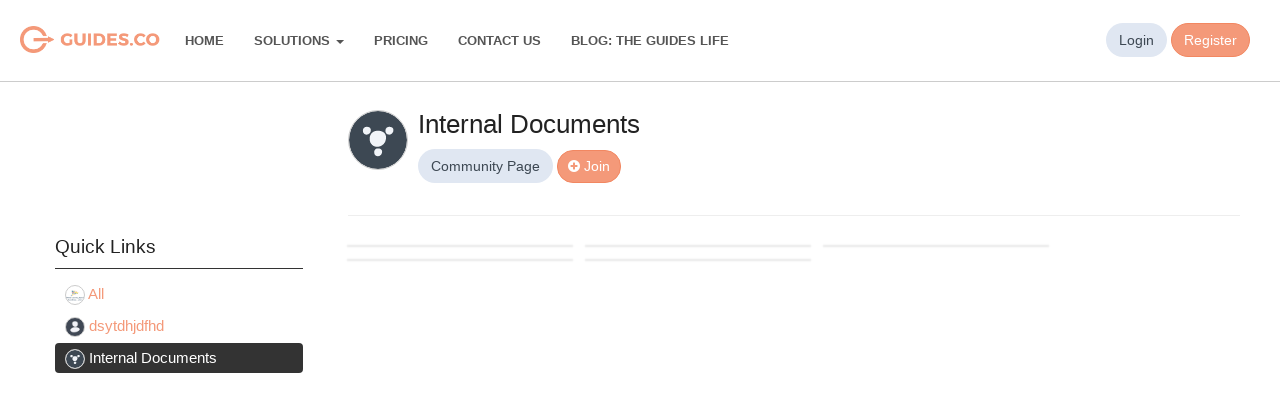

--- FILE ---
content_type: text/html; charset=UTF-8
request_url: https://guides.co/a/edward-lemus/internal-documents-65670
body_size: 9245
content:
<!DOCTYPE html>
<html lang="en" id="guidesHtml" class="is-not-mobile-app">
<head>
	<meta charset="utf-8">
	<meta http-equiv="X-UA-Compatible" content="IE=edge">
			<meta name="viewport" content="width=device-width, initial-scale=1">
	
	<title>Internal Documents on Guides</title>

	<link rel="stylesheet" href="/ga/css/main.css?v-bc52e24">
	<link rel="stylesheet" href="/css/redactor.min.css">
	<link rel="preconnect" href="https://fonts.googleapis.com">
	<link rel="preconnect" href="https://fonts.gstatic.com" crossorigin>
	<link href="https://fonts.googleapis.com/css2?family=Inter:wght@400;600;700&family=Noto+Serif:ital,wght@0,400;0,700;1,400;1,700&display=swap" rel="stylesheet">
	
			<link rel="stylesheet" href="/frontend/static/css/main.85da23bf.chunk.css">

	<script>var jsSettings = {"account":"a7zbklGPqVL","currentAccountId":"494943","isAGlobalAccount":1,"accountSlug":"edward-lemus","currentAccountVersion":"1.00","lang":"eng","locale":"en_us","localeAlternative":"en","channelSlug":"internal-documents-65670","currentChannelId":"148033","dev":false,"currentUserId":null,"currentUserLevel":0,"user":"","userImage":"https:\/\/docs.guides.co\/img\/user.jpg","superAwesome":false,"mainDomain":"guides.co","isMobileApp":false,"mobileAppPlatform":"android","personalAccountSlug":false,"accountFirstVisit":1,"webPusher":null,"pusherEnabled":false,"pusherPushNotificationEnabled":false,"pusherKey":"38c97a268c668a1fb760","pusherCluster":"us2","pusherInstanceId":"7d8a0f0c-40a8-4a69-89ca-abf26558590b","dailyEnabled":true,"dailyToken":"9e818176887d8130de60d25dff97daa34687b1fbea1993bf89662b907017235e","dailyDomain":"guided.daily.co","filestackKey":"AVxJ0PfyBRUCxkygjolGvz","filestackCname":"fs.guides.co","analyticsDisabled":false,"isLoggedIn":false,"isAppDomain":true}; var accelioSettings = jsSettings;</script>

	
			<script type="text/javascript">
		!function(){var analytics=window.analytics=window.analytics||[];if(!analytics.initialize)if(analytics.invoked)window.console&&console.error&&console.error("Segment snippet included twice.");else{analytics.invoked=!0;analytics.methods=["trackSubmit","trackClick","trackLink","trackForm","pageview","identify","reset","group","track","ready","alias","debug","page","once","off","on","addSourceMiddleware","addIntegrationMiddleware","setAnonymousId","addDestinationMiddleware"];analytics.factory=function(e){return function(){var t=Array.prototype.slice.call(arguments);t.unshift(e);analytics.push(t);return analytics}};for(var e=0;e<analytics.methods.length;e++){var key=analytics.methods[e];analytics[key]=analytics.factory(key)}analytics.load=function(key,e){var t=document.createElement("script");t.type="text/javascript";t.async=!0;t.src="https://cdn.segment.com/analytics.js/v1/" + key + "/analytics.min.js";var n=document.getElementsByTagName("script")[0];n.parentNode.insertBefore(t,n);analytics._loadOptions=e};analytics.SNIPPET_VERSION="4.13.1";
			analytics.load('1x0yb7D8rYu93S8qwAV5VPbQwcnSFANK');
			analytics.page();
		}}();

			</script>
		
</head>
<body class="layout-default page-overview">

<style>
	</style>
	<nav class="navbar navbar-default navbar-over navbar-static-top navbar-uppercase" style="padding:0 20px;">
			<div class="navbar-header">
									<button type="button" class="navbar-toggle collapsed" data-toggle="collapse" data-target="#navbar" aria-expanded="false" aria-controls="navbar">
						<span class="sr-only">Toggle navigation</span>
						<span class="icon-bar"></span>
						<span class="icon-bar"></span>
						<span class="icon-bar"></span>
					</button>
					<a class="navbar-brand" href="/">Guides</a>
							</div>
							<div id="navbar" class="navbar-collapse collapse">
											<ul class="nav navbar-nav navbar-left">
							<li><a href="/">Home</a></li>
							<!--<li class="dropdown"><a href="#" class="dropdown-toggle features" data-toggle="dropdown" role="button" aria-haspopup="true" aria-expanded="false">Features <span class="caret"></span></a>
								<ul class="dropdown-menu">
									<li><a href="/features/portal">A Secure Branded Portal</a></li>
									<li><a href="/features/cms">Better Documentation</a></li>
									<li><a href="/features/training">Training & Onboarding</a></li>
									<li><a href="/features/support">AI Powered Search & Support</a></li>
									<li><a href="/features/satisfaction">Member Engagement & Satisfaction</a></li>
								</ul>
							</li>-->
							<li class="dropdown"><a href="#" class="dropdown-toggle features" data-toggle="dropdown" role="button" aria-haspopup="true" aria-expanded="false">Solutions <span class="caret"></span></a>
								<ul class="dropdown-menu">
									<li><a href="/solutions/franchises">Franchises & Multi-Location Stores</a></li>
									<li><a href="/solutions/associations">Associations</a></li>
									<li><a href="/solutions/agencies">Government & Public Sector Agencies</a></li>
									<!--<li><a href="/solutions/non-profits">Non-Profit Organizations</a></li>
									<li><a href="/solutions/healthcare">Healthcare and Medical Groups</a></li>
									<li><a href="/solutions/tech">Technology and Software Companies</a></li>
									<li><a href="/solutions/utilities">Utilities for Trade Networks</a></li>
									<li><a href="/solutions/projects">Large Scale Collaborative Projects</a></li>-->
								</ul>
							</li>
							<!--<<li><a href="/services">Services</a></li>-->
							<li><a href="/pricing">Pricing</a></li>
							<li><a href="/contact">Contact Us</a></li>
							<li><a href="https://insights.guides.co">Blog: The Guides Life</a></li>
						</ul>
																
						
																	<div class="navbar-right navbar-login">
							<form class="navbar-form hidden-sm hidden-xs hide" style="display:contents;" role="search" action="/search" autocomplete="on">
								<div class="form-group">
									<input name="q" type="text" class="form-control global-search-input" placeholder="Search Guides…" id="guidesSearchQuery" autocomplete="off">
								</div>
								<button type="submit" class="sr-only">Search</button>
							</form>
							<a href="/login" class="btn navbar-btn btn-secondary login">Login</a>
							<a href="/register" class="btn navbar-btn btn-primary login">Register</a>
						</div>
									</div>
			</div>
			</nav>
<style>
	.border-top {
		border-top:1px solid #ccc;
		margin-top:30px;
	}
	.lSPager {
		display:none;
	}
	.results-dropdown {
		min-width: 460px;
		    max-width: 100%;
		  color: #333;
	    position: absolute;
	    top: 100%; /* Position below the input box */
	    left: 0;
	    right: 0;
	    max-height: 400px; /* Limit height for scroll */
	    overflow-y: auto;
	    list-style: none;
	    margin: 0;
	    padding: 0;
	    background: white;
	    border: 1px solid #ccc;
	    box-shadow: 0 4px 6px rgba(0, 0, 0, 0.1);
	    z-index: 1000; /* Ensure it appears above other content */
	    display: none; /* Initially hidden */
		text-align:left;
		color:#333;
	}
	.results-dropdown .close {
		font-size: 21px;
	    position: sticky;
	    top: 0;
	    right: 0;
	    color: #f49979;
	    opacity: 1;
	}

	.results-dropdown li {
	    padding: 8px;
	    cursor: pointer;
		text-align:left;
		color:#333;
		border-bottom:1px solid #ececec;
		display:flex;
	}
	.results-dropdown li.ai {
		padding: 16px 6px 16px 26px;
	    font-style: italic;
	    color: #fff;
	    background: #333;
		cursor:auto;
		display:block;
	}
	.results-dropdown li .feedback {
		text-align: right;
	    color: #fff;
	    font-size: 14px;
	    padding: 0px 10px;
		margin-top: 20px;
	}
	.results-dropdown li .image {
		width: 20%;
	    position: relative;
	    margin-right: 10px;
	    flex: 0 0 20%;
	}
	.results-dropdown li .image .guide-image {
	    aspect-ratio: 4 / 5;
	    border-radius: 10%;
	    background: #F1F4F8;
	    box-shadow: 0 0 2px 1px rgba(0, 0, 0, 0.1), 0 2px 2px 0 rgba(0, 0, 0, 0.2);
	    background-size: cover;
		position:relative;
	}
	.results-dropdown li .image .text {
		background: linear-gradient(360deg, rgba(22, 26, 30, 0.9) 0%, rgba(61, 72, 83, 0) 79%);
		display: flex;
	    flex-direction: column;
	    justify-content: flex-end;
	    height: 100%;
	    padding:7px 13px;
	    color: #fff;
	    border-radius: 12%;
		font-size: 12px;
		font-weight: 700;
		line-height: 14px;
	
	}
	.results-dropdown li h2 {
		font-size:16px;
		margin: 6px 0px;
	}

	.results-dropdown li p {
		color:#333;
		font-size: 13px;
	}

	.results-dropdown li.response:hover {
	    background-color: #f0f0f0;
	}
	.thinking {
		padding:40px;
		text-align:center;
	}
	.alert {
		position: fixed;
	    width: 100vw;
	    left: 0;
	    border-radius: 0;
	    z-index: 1;
		margin: 0px;
		text-align: center;
	}
	/* Enhanced AI Response Styling */
	.ai {
	    background: linear-gradient(135deg, #f8fafc 0%, #e2e8f0 100%);
	    border-left: 4px solid #F49979;
	    margin: 8px 0;
	    border-radius: 8px;
	    overflow: hidden;
	    box-shadow: 0 2px 4px rgba(0,0,0,0.1);
	}

	.ai-header {
	    background: #F49979;
	    color: white;
	    padding: 10px 15px;
	    font-weight: 600;
	    display: flex;
	    justify-content: space-between;
	    align-items: center;
	}

	.ai-content {
	    padding: 15px;
	    line-height: 1.6;
	    color: #374151;
	}

	/* Confidence and Safety Indicators */
	.confidence, .safety {
	    display: inline-block;
	    padding: 2px 8px;
	    border-radius: 12px;
	    font-size: 0.8em;
	    font-weight: 500;
	    margin-left: 8px;
	}

	.confidence.high {
	    background: #dcfce7;
	    color: #166534;
	    border: 1px solid #bbf7d0;
	}

	.confidence.medium {
	    background: #fef3c7;
	    color: #92400e;
	    border: 1px solid #fde68a;
	}

	.confidence.low {
	    background: #fee2e2;
	    color: #991b1b;
	    border: 1px solid #fecaca;
	}

	.safety.high_risk {
	    background: #fee2e2;
	    color: #991b1b;
	    border: 1px solid #fecaca;
	}

	.safety.medium_risk {
	    background: #fef3c7;
	    color: #92400e;
	    border: 1px solid #fde68a;
	}

	.safety.low_risk {
	    background: #dcfce7;
	    color: #166534;
	    border: 1px solid #bbf7d0;
	}

	/* Formatted Content Styling */
	.ai-content h1, .ai-content h2, .ai-content h3 {
	    color: #1f2937;
	    margin: 15px 0 10px 0;
	    font-weight: 600;
	}

	.ai-content h1 {
	    font-size: 1.4em;
	    border-bottom: 2px solid #e5e7eb;
	    padding-bottom: 5px;
	}

	.ai-content h2 {
	    font-size: 1.2em;
	    color: #F49979;
	}

	.ai-content h3 {
	    font-size: 1.1em;
	    color: #6b7280;
	}

	.ai-content strong {
	    color: #1f2937;
	    font-weight: 600;
	}

	.ai-content em {
	    color: #6b7280;
	    font-style: italic;
	}

	/* Numbered and Bullet Items */
	.numbered-item {
	    display: flex;
	    align-items: flex-start;
	    margin: 8px 0;
	    padding: 8px 0;
	}

	.numbered-item .number {
	    background: #F49979;
	    color: white;
	    border-radius: 50%;
	    width: 24px;
	    height: 24px;
	    display: flex;
	    align-items: center;
	    justify-content: center;
	    font-size: 0.8em;
	    font-weight: 600;
	    margin-right: 12px;
	    flex-shrink: 0;
	}

	.numbered-item .content {
	    flex: 1;
	    line-height: 1.5;
	}

	.bullet-item {
	    margin: 6px 0;
	    padding-left: 12px;
	    position: relative;
	}

	.bullet-item::before {
	    content: '';
	    position: absolute;
	    left: 0;
	    top: 50%;
	    transform: translateY(-50%);
	    width: 6px;
	    height: 6px;
	    background: #F49979;
	    border-radius: 50%;
	}

	/* Recommendations Section */
	.recommendations {
	    background: linear-gradient(135deg, #fef7ff 0%, #f3e8ff 100%);
	    border-left: 4px solid #8b5cf6;
	    margin: 8px 0;
	    border-radius: 8px;
	    overflow: hidden;
	    box-shadow: 0 2px 4px rgba(0,0,0,0.1);
	}

	.rec-header {
	    background: #8b5cf6;
	    color: white;
	    padding: 10px 15px;
	    font-weight: 600;
	}

	.rec-content {
	    padding: 15px;
	}

	.rec-content ul {
	    margin: 0;
	    padding: 0;
	    list-style: none;
	}

	.rec-content li {
	    background: white;
	    margin: 8px 0;
	    padding: 10px 12px;
	    border-radius: 6px;
	    border-left: 3px solid #fbbf24;
	    box-shadow: 0 1px 3px rgba(0,0,0,0.1);
	    line-height: 1.4;
	}

	/* Feedback Section */
	.feedback {
	    background: #f9fafb;
	    border-top: 1px solid #e5e7eb;
	    padding: 10px 15px;
	    margin: 0;
	    font-size: 0.9em;
	    color: #6b7280;
	}

	.feedback a {
	    color: #6b7280;
	    text-decoration: none;
	    margin: 0 8px;
	    padding: 4px 8px;
	    border-radius: 4px;
	    transition: all 0.2s;
	}

	.feedback a:hover {
	    background: #e5e7eb;
	    color: #374151;
	}

	.feedback a.y:hover {
	    background: #dcfce7;
	    color: #166534;
	}

	.feedback a.n:hover {
	    background: #fee2e2;
	    color: #991b1b;
	}

	/* Enhanced existing guide results */
	.response {
	    border-radius: 6px;
	    margin: 6px 0;
	    overflow: hidden;
	    box-shadow: 0 1px 3px rgba(0,0,0,0.1);
	    transition: transform 0.2s, box-shadow 0.2s;
	}

	.response:hover {
	    transform: translateY(-1px);
	    box-shadow: 0 4px 8px rgba(0,0,0,0.15);
	}

	.response .result h2 {
	    color: #1f2937;
	    margin-top: 0;
	    font-size: 1.1em;
	}

	/* Mobile responsiveness */
	@media (max-width: 600px) {
	    .ai-header, .rec-header {
	        padding: 8px 12px;
	        font-size: 0.9em;
	    }
    
	    .ai-content, .rec-content {
	        padding: 12px;
	    }
    
	    .numbered-item .number {
	        width: 20px;
	        height: 20px;
	        font-size: 0.7em;
	        margin-right: 8px;
	    }
    
	    .confidence, .safety {
	        font-size: 0.7em;
	        padding: 1px 6px;
	        margin-left: 4px;
	    }
	}
</style>
<section class="section-handbook">
	<section class="section-handbook-body">
			<div class="row">
				<div class="col-md-12 hide">
					<div class="tab-navs">
						<ul class="list-inline community-tabs space-top text-right">
							<li class="active"><a class="tab" id="community-guides-tab" data-toggle="tab" href="#community-guides" role="tab" aria-controls="community-guides" aria-selected="false"><span class="counter"></span><i class="fa fa-book"></i><span> Guides</span></a></li>
						</ul>
					</div>
				</div>
			</div>
			<div class="row">
				<div class="col-md-12">
					<div class="tab-content space-top" id="nav-tabContent">
						<div class="tab-pane fade in loaded active" id="community-guides" role="tabpanel" aria-labelledby="community-guides-tab">
							<div class="row">
								<div class="col-sm-3">
									<div class="community-guides-navigation">
										<button type="button" class="btn btn-sm guides-mobile-nav navbar-toggle collapsed" data-toggle="collapse" data-target="#guides-primary-navigation" aria-expanded="false">
											Navigation <i class="fa fa-chevron-down"></i>
										 </button>
										 <div class="collapse navbar-collapse" id="guides-primary-navigation">
								
											<ul class="nav" role="navigation">
																																																	<li><a data-toggle="collapse" href="#subscriptions" aria-expanded="true" class="section-header"><h4>Quick Links</h4></a>
														<ul id="subscriptions" class="nav nav-pills nav-stacked collapse in">
																															<li class=""><a href="/a/globallearningschool/globallearningschool-all" class="external-link">
																	<span class="indicator" style="color:#999;"><div class="avatar account-avatar account-83471 account-avatar-sm" title="Global Learning School" style="background-image:url(https://static.guides.co/s/371/SmallLogo.png);height:20px;width:20px;" ></div></span>
																	<span class="title">All </span>
																</a></li>
																															<li class=""><a href="/a/fe10035fb1/dsytdhjdfhd" class="external-link">
																	<span class="indicator" style="color:#999;"><div class="avatar account-avatar account-156916 account-avatar-sm" title="world of flute" style="background-image:url(/img/user.jpg);height:20px;width:20px;" ></div></span>
																	<span class="title">dsytdhjdfhd </span>
																</a></li>
																															<li class="active"><a href="/a/dino21-llc/internal-documents-65670" class="external-link">
																	<span class="indicator" style="color:#999;"><div class="avatar account-avatar account-128489 account-avatar-sm" title="Teeshirt21" style="background-image:url(https://cdn.fs.guides.co/MQmPOyDzTbT0t5JiJJJu);height:20px;width:20px;" ></div></span>
																	<span class="title">Internal Documents </span>
																</a></li>
																													</ul>
													</li>
																																			</ul>
										</div>
									</div>
								</div>
								<div class="col-md-9" id="guides-content">
																			<div class="channel-header clearfix">
											<div class="channel-logo">
												<div class="avatar account-avatar account-128489 account-avatar-lg" title="Teeshirt21" style="background-image:url(https://cdn.fs.guides.co/MQmPOyDzTbT0t5JiJJJu);height:60px;width:60px;" ></div>											</div>
											<div class="channel-title">
												<h3>Internal Documents</h3>
												<p></p>
												<p class="user-actions">
																											<a class="btn btn-primaary" href="/a/dino21-llc/internal-documents-65670">Community Page</a>
																																																					<a href="/register?return=/subscriptions/channel_subscribe/internal-documents-65670" class="btn btn-sm btn-primary action"><i class="fa fa-plus-circle"></i> Join</a>
																																						</p>
											</div>
										</div>
										<hr>
										<div class="card-deck space-top" style="position:relative;">
											
<article class="card moment" data-card-type="guide" data-guide-slug="the-ultimate-kitchen-organizer" data-image="https://static.guides.co/g/1976/The-Ultimate-Kitchen-Organizer.png" data-title="The Ultimate Kitchen Organizer"  data-mirror-a=".card-link" data-mirror-a-unacceptable=".show-options, .card-options, .card-actions, .channel-select, .share">
		<div class="card-header card-middle">
		
			

										
						<!--<div class="card-meta card-meta-views">
			<i class="fa fa-eye"></i>
			<div class="count">13K</div>
		</div>-->
		<div class="card-footer"></div>
		<div class="card-bg" style="background-image: url('https://static.guides.co/g/1976/The-Ultimate-Kitchen-Organizer.png');"></div>
		<div class="card-details">
			<h1 class="card-title">
				<a href="/g/the-ultimate-kitchen-organizer?channel=internal-documents-65670&account=edward-lemus" class="card-link" title="View The Ultimate Kitchen Organizer on Guides">
					The Ultimate Kitchen Organizer				</a>
			</h1>
			<p class="description">
				<strong>The Ultimate Kitchen Organizer</strong><br>
				How to get your kitchen organized and then keep it that way.			</p>
			<span class="card-actions">
									<div class="card-actions-left support">
							
							<a href="#" class="share" data-id="1976" data-type="guide" data-container="body" data-toggle="manual-popover" title="share">
								<span data-container="body" data-toggle="tooltip" title="Share">
									<i class="fa fa-share" data-toggle="tooltip" title="Share"></i>
								</span>
							</a>
											</div>
					<div class="card-actions-center play">
						<a href="/g/the-ultimate-kitchen-organizer?channel=internal-documents-65670&account=edward-lemus" class="btn btn-primary">View Guide</a>
					</div>
					<div class="card-actions-right support">
													<a href="/register/guide/1976" data-guide-id="1976" data-container="body" data-toggle="manual-popover">
								<span data-container="body" data-toggle="tooltip" title="Save">
									<i class="fa indent"></i>
								</span>
							</a>
											</div>
							</span>
		</div>
	</div>
	<div class="card-t">
		<h1 class="card-title">
							<a href="/g/the-ultimate-kitchen-organizer?channel=internal-documents-65670&account=edward-lemus" class="card-link" title="View The Ultimate Kitchen Organizer on Guides">
					The Ultimate Kitchen Organizer				</a>
					</h1>
	</div>
			<div class="card-options">
			<div class="list-group">
																			</div>
		</div>
	</article>
<article class="card moment" data-card-type="guide" data-guide-slug="christmas-can-be-stressful-and-here-are-the-reasons" data-image="https://static.guides.co/pld/ql45rOERTy2KYYp8mTo2_bia2.jpg" data-title="Christmas can be stressful and here are the reasons"  data-mirror-a=".card-link" data-mirror-a-unacceptable=".show-options, .card-options, .card-actions, .channel-select, .share">
		<div class="card-header card-middle">
		
			

										
						<!--<div class="card-meta card-meta-views">
			<i class="fa fa-eye"></i>
			<div class="count">36</div>
		</div>-->
		<div class="card-footer"></div>
		<div class="card-bg" style="background-image: url('https://static.guides.co/pld/ql45rOERTy2KYYp8mTo2_bia2.jpg');"></div>
		<div class="card-details">
			<h1 class="card-title">
				<a href="/g/christmas-can-be-stressful-and-here-are-the-reasons?channel=internal-documents-65670&account=edward-lemus" class="card-link" title="View Christmas can be stressful and here are the reasons on Guides">
					Christmas can be stressful and here are the reasons				</a>
			</h1>
			<p class="description">
				<strong>Christmas can be stressful and here are the reasons</strong><br>
				It can’t be denied that Christmas is the most awaited holiday in the year for many people, however, for others, they d			</p>
			<span class="card-actions">
									<div class="card-actions-left support">
							
							<a href="#" class="share" data-id="53613" data-type="guide" data-container="body" data-toggle="manual-popover" title="share">
								<span data-container="body" data-toggle="tooltip" title="Share">
									<i class="fa fa-share" data-toggle="tooltip" title="Share"></i>
								</span>
							</a>
											</div>
					<div class="card-actions-center play">
						<a href="/g/christmas-can-be-stressful-and-here-are-the-reasons?channel=internal-documents-65670&account=edward-lemus" class="btn btn-primary">View Guide</a>
					</div>
					<div class="card-actions-right support">
													<a href="/register/guide/53613" data-guide-id="53613" data-container="body" data-toggle="manual-popover">
								<span data-container="body" data-toggle="tooltip" title="Save">
									<i class="fa indent"></i>
								</span>
							</a>
											</div>
							</span>
		</div>
	</div>
	<div class="card-t">
		<h1 class="card-title">
							<a href="/g/christmas-can-be-stressful-and-here-are-the-reasons?channel=internal-documents-65670&account=edward-lemus" class="card-link" title="View Christmas can be stressful and here are the reasons on Guides">
					Christmas can be stressful and here are the reasons				</a>
					</h1>
	</div>
			<div class="card-options">
			<div class="list-group">
																			</div>
		</div>
	</article>
<article class="card moment" data-card-type="guide" data-guide-slug="best-christmas-movies-to-watch-in-2020" data-image="https://static.guides.co/pld/EPc0T2uVRaaCLXXw9K0E_2.jpg" data-title="Best Christmas movies to watch in 2020"  data-mirror-a=".card-link" data-mirror-a-unacceptable=".show-options, .card-options, .card-actions, .channel-select, .share">
		<div class="card-header card-middle">
		
			

										
						<!--<div class="card-meta card-meta-views">
			<i class="fa fa-eye"></i>
			<div class="count">9</div>
		</div>-->
		<div class="card-footer"></div>
		<div class="card-bg" style="background-image: url('https://static.guides.co/pld/EPc0T2uVRaaCLXXw9K0E_2.jpg');"></div>
		<div class="card-details">
			<h1 class="card-title">
				<a href="/g/best-christmas-movies-to-watch-in-2020?channel=internal-documents-65670&account=edward-lemus" class="card-link" title="View Best Christmas movies to watch in 2020 on Guides">
					Best Christmas movies to watch in 2020				</a>
			</h1>
			<p class="description">
				<strong>Best Christmas movies to watch in 2020</strong><br>
				Christmas is the perfect occasion for you to spend time with your family, enjoying the cozy atmosphere of the Christmas,			</p>
			<span class="card-actions">
									<div class="card-actions-left support">
							
							<a href="#" class="share" data-id="54687" data-type="guide" data-container="body" data-toggle="manual-popover" title="share">
								<span data-container="body" data-toggle="tooltip" title="Share">
									<i class="fa fa-share" data-toggle="tooltip" title="Share"></i>
								</span>
							</a>
											</div>
					<div class="card-actions-center play">
						<a href="/g/best-christmas-movies-to-watch-in-2020?channel=internal-documents-65670&account=edward-lemus" class="btn btn-primary">View Guide</a>
					</div>
					<div class="card-actions-right support">
													<a href="/register/guide/54687" data-guide-id="54687" data-container="body" data-toggle="manual-popover">
								<span data-container="body" data-toggle="tooltip" title="Save">
									<i class="fa indent"></i>
								</span>
							</a>
											</div>
							</span>
		</div>
	</div>
	<div class="card-t">
		<h1 class="card-title">
							<a href="/g/best-christmas-movies-to-watch-in-2020?channel=internal-documents-65670&account=edward-lemus" class="card-link" title="View Best Christmas movies to watch in 2020 on Guides">
					Best Christmas movies to watch in 2020				</a>
					</h1>
	</div>
			<div class="card-options">
			<div class="list-group">
																			</div>
		</div>
	</article>
<article class="card moment" data-card-type="guide" data-guide-slug="best-movies-to-watch-in-christmas-2020-part-2" data-image="https://static.guides.co/img/default.png" data-title="About Teeshirt 21 Creative Personalized Gifts"  data-mirror-a=".card-link" data-mirror-a-unacceptable=".show-options, .card-options, .card-actions, .channel-select, .share">
		<div class="card-header card-middle">
		
			

										
						<!--<div class="card-meta card-meta-views">
			<i class="fa fa-eye"></i>
			<div class="count">40</div>
		</div>-->
		<div class="card-footer"></div>
		<div class="card-bg" style="background-image: url('https://static.guides.co/img/default.png');"></div>
		<div class="card-details">
			<h1 class="card-title">
				<a href="/g/best-movies-to-watch-in-christmas-2020-part-2?channel=internal-documents-65670&account=edward-lemus" class="card-link" title="View About Teeshirt 21 Creative Personalized Gifts on Guides">
					About Teeshirt 21 Creative Personalized Gifts				</a>
			</h1>
			<p class="description">
				<strong>About Teeshirt 21 Creative Personalized Gifts</strong><br>
				Teeshirt21 is the home of an abundant source of creative ideas from several freelance designers from all over the world.			</p>
			<span class="card-actions">
									<div class="card-actions-left support">
							
							<a href="#" class="share" data-id="54946" data-type="guide" data-container="body" data-toggle="manual-popover" title="share">
								<span data-container="body" data-toggle="tooltip" title="Share">
									<i class="fa fa-share" data-toggle="tooltip" title="Share"></i>
								</span>
							</a>
											</div>
					<div class="card-actions-center play">
						<a href="/g/best-movies-to-watch-in-christmas-2020-part-2?channel=internal-documents-65670&account=edward-lemus" class="btn btn-primary">View Guide</a>
					</div>
					<div class="card-actions-right support">
													<a href="/register/guide/54946" data-guide-id="54946" data-container="body" data-toggle="manual-popover">
								<span data-container="body" data-toggle="tooltip" title="Save">
									<i class="fa indent"></i>
								</span>
							</a>
											</div>
							</span>
		</div>
	</div>
	<div class="card-t">
		<h1 class="card-title">
							<a href="/g/best-movies-to-watch-in-christmas-2020-part-2?channel=internal-documents-65670&account=edward-lemus" class="card-link" title="View About Teeshirt 21 Creative Personalized Gifts on Guides">
					About Teeshirt 21 Creative Personalized Gifts				</a>
					</h1>
	</div>
			<div class="card-options">
			<div class="list-group">
																			</div>
		</div>
	</article>
<article class="card moment" data-card-type="guide" data-guide-slug="best-things-to-do-on-father-s-day-with-your-family" data-image="https://static.guides.co/img/default.png" data-title="Best things to do on Father\u2019s Day with your family"  data-mirror-a=".card-link" data-mirror-a-unacceptable=".show-options, .card-options, .card-actions, .channel-select, .share">
		<div class="card-header card-middle">
		
			

										
						<!--<div class="card-meta card-meta-views">
			<i class="fa fa-eye"></i>
			<div class="count">32</div>
		</div>-->
		<div class="card-footer"></div>
		<div class="card-bg" style="background-image: url('https://static.guides.co/img/default.png');"></div>
		<div class="card-details">
			<h1 class="card-title">
				<a href="/g/best-things-to-do-on-father-s-day-with-your-family?channel=internal-documents-65670&account=edward-lemus" class="card-link" title="View Best things to do on Father’s Day with your family on Guides">
					Best things to do on Father’s Day with your family				</a>
			</h1>
			<p class="description">
				<strong>Best things to do on Father’s Day with your family</strong><br>
				Father&#039;s Day which is usually the third Sunday of June will be celebrated in over a month! Together with Mother&#039;s Day, Father&#039;s da			</p>
			<span class="card-actions">
									<div class="card-actions-left support">
							
							<a href="#" class="share" data-id="58632" data-type="guide" data-container="body" data-toggle="manual-popover" title="share">
								<span data-container="body" data-toggle="tooltip" title="Share">
									<i class="fa fa-share" data-toggle="tooltip" title="Share"></i>
								</span>
							</a>
											</div>
					<div class="card-actions-center play">
						<a href="/g/best-things-to-do-on-father-s-day-with-your-family?channel=internal-documents-65670&account=edward-lemus" class="btn btn-primary">View Guide</a>
					</div>
					<div class="card-actions-right support">
													<a href="/register/guide/58632" data-guide-id="58632" data-container="body" data-toggle="manual-popover">
								<span data-container="body" data-toggle="tooltip" title="Save">
									<i class="fa indent"></i>
								</span>
							</a>
											</div>
							</span>
		</div>
	</div>
	<div class="card-t">
		<h1 class="card-title">
							<a href="/g/best-things-to-do-on-father-s-day-with-your-family?channel=internal-documents-65670&account=edward-lemus" class="card-link" title="View Best things to do on Father’s Day with your family on Guides">
					Best things to do on Father’s Day with your family				</a>
					</h1>
	</div>
			<div class="card-options">
			<div class="list-group">
																			</div>
		</div>
	</article>												<div class="clearfix"></div>
																					 </div>
																	</div>
							</div>
						</div>
					</div>
				</div>
			</div>
	</section>
</section>

	<div id="notificationPanel"></div>
<div id="modalCreateChannel" class="modal fade" tabindex="-1" role="dialog">
	<div class="modal-dialog">
		<div class="modal-content">
			<div class="modal-header">
				<button type="button" class="close" data-dismiss="modal" aria-label="Close">
					<span aria-hidden="true">&times;</span></button>
				<h4 class="modal-title">Create a New Channel</h4>
			</div>
			<div class="modal-body">
				<form action="/" method="post">
					<div class="form-group">
						<label>Collection Title</label>
						<input type="text" name="data[title]" class="channel-title form-control" placeholder="Collection Title" maxlength="34">
					</div>
					<div class="form-group">
						<label>Description</label>
						<textarea name="data[description]" class="channel-description form-control" placeholder="Short description?"></textarea>
					</div>
											<div class="group-settings hide">
							<div class="form-group">
								<label>Access</label>
								<div class="dropdown">
									<select name="channel-type" class="form-control channel-type">
										<option value="Open" selected>Private</option>
										<option value="Public">Public – anyone on the internet</option>
									</select>
								</div>
							</div>
						</div>
										<div class="personal-settings">
						<div class="dropdown">
							<label>Privacy Settings</label>
							<select name="channel-type" class="form-control channel-type">
								<option value="Private" selected>Private</option>
								<option value="Public">Public - anyone on the internet</option>
							</select>
						</div>
					</div>
					<div style="margin-top:20px;">
						<button type="submit" class="save btn btn-primary" data-loading-text="Saving Channel…">Save Channel</button>
					</div>
				</form>
			</div>
		</div>
	</div>
</div>
<div id="modalChannelPeople" class="modal fade" tabindex="-1" role="dialog">
	<div class="modal-dialog">
		<div class="modal-content">
			<div class="modal-header">
				<button type="button" class="close" data-dismiss="modal" aria-label="Close">
					<span aria-hidden="true">&times;</span></button>
				<h3 class="modal-title">Channel Members</h3>
			</div>
			<div class="modal-body">

			</div>
			<div class="modal-footer">
			    <a href="#" class="btn add-close" data-dismiss="modal">Close</a>
			</div>
		</div>
	</div>
</div>
<div id="modalAddTestTemplate" class="modal fade" tabindex="-1" role="dialog">
	<div class="modal-dialog">
		<div class="modal-content">
			<div class="modal-header">
				<button type="button" class="close" data-dismiss="modal" aria-label="Close">
					<span aria-hidden="true">&times;</span></button>
				<h3 class="modal-title">Add a Test</h3>
			</div>
			<form class="form" method="post" enctype="multipart/form-data" action="#">
				<div class="modal-body">
					Loading…
				</div>
				<div class="modal-footer"></div>
			</form>
		</div>
	</div>
</div>
<div id="surveyModal" class="modal fade" aria-hidden="true">
	<div class="modal-header">
		<button type="button" class="close" data-dismiss="modal" aria-hidden="true">x</button>
		<h3>Feedback for Edward Lemus</h3>
	</div>
	<div class="modal-body">
		<form action="/a/edward-lemus/internal-documents-65670" class="satisfaction" id="SurveyResponseOverviewForm" method="post" accept-charset="utf-8"><div style="display:none;"><input type="hidden" name="_method" value="POST"><input type="hidden" name="data[_Token][key]" value="d0dea981dd134de338c176d45c1039ea1a58c5eda54540741a374c8fa768bdd0498ceeb8da2e79c7fc692d95c869f32c5b82c22a485a212d3a6d2a950323d503" id="Token327742474" autocomplete="off"></div>		<input type="hidden" class="form-id" name="data[SurveyResponse][id]" value="null">
		<input type="hidden" name="data[SurveyResponse][account_id]" value="494943">
		<div class="poll" style="margin:0px;border:0px;">
			<p>Please rate your experience using this platform, on a scale from 1 (very unhappy) to 10 (delighted!)</p>
			<div class="rating">
				<a data-rating="1">1</a>
				<a data-rating="2">2</a>
				<a data-rating="3">3</a>
				<a data-rating="4">4</a>
				<a data-rating="5">5</a>
				<a data-rating="6">6</a>
				<a data-rating="7">7</a>
				<a data-rating="8">8</a>
				<a data-rating="9">9</a>
				<a data-rating="10">10</a>							
			</div>
			<p class="space-top"><a class="btn btn-primary show-survey" disabled="true">Next >></a></p>
		</div>
		<div class="survey hide" style="border:0px;padding:0px;margin:0px;">
			<div class="form-group">
				<label>What would you like to see more of?</label>
			</div>
				<div class="checkbox"><label><input type="hidden" name="data[SurveyResponseChoice][choice_id][1]" id="SurveyResponseChoiceChoiceId1_" value="0"><input type="checkbox" name="data[SurveyResponseChoice][choice_id][1]" value="1" id="SurveyResponseChoiceChoiceId1">Support Resources</label></div><div class="checkbox"><label><input type="hidden" name="data[SurveyResponseChoice][choice_id][2]" id="SurveyResponseChoiceChoiceId2_" value="0"><input type="checkbox" name="data[SurveyResponseChoice][choice_id][2]" value="2" id="SurveyResponseChoiceChoiceId2">Training</label></div><div class="checkbox"><label><input type="hidden" name="data[SurveyResponseChoice][choice_id][3]" id="SurveyResponseChoiceChoiceId3_" value="0"><input type="checkbox" name="data[SurveyResponseChoice][choice_id][3]" value="3" id="SurveyResponseChoiceChoiceId3">Documentation</label></div><div class="checkbox"><label><input type="hidden" name="data[SurveyResponseChoice][choice_id][4]" id="SurveyResponseChoiceChoiceId4_" value="0"><input type="checkbox" name="data[SurveyResponseChoice][choice_id][4]" value="4" id="SurveyResponseChoiceChoiceId4">Other</label></div>			<div class="form-group">
				<div class="control-group"><div class="controls"><input name="data[SurveyResponseChoice][other_text]" placeholder="Describe here if you selected Other" class="form-control hide" maxlength="255" type="text" id="SurveyResponseChoiceOtherText"></div></div>			</div>
			<div class="form-group">
				<label>Can you provide more information or details?</label>
				<textarea name="data[SurveyResponse][additional_details]" class="form-control" id="SurveyResponseAdditionalDetails"></textarea>			</div>
			<div class="form-group">
				<label>What's your biggest challenge right now that Guides could help with?</label>
				<textarea name="data[SurveyResponse][biggest_challenge]" class="form-control" id="SurveyResponseBiggestChallenge"></textarea>			</div>
			<p class="text-center space-bottom"><a class="btn btn-primary submit-survey">Submit Survey</a></p>
		</div>
	</div>
	<div class="modal-footer">
		<p class="text-center"><button class="btn btn-secondary" data-dismiss="modal">Close</button></p>
	</div>
</div><div id="modalCreateGuide" class="modal fade" tabindex="-1" role="dialog">
	<div class="modal-dialog">
		<div class="modal-content">
			<div class="modal-header">
				<button type="button" class="close" data-dismiss="modal" aria-label="Close">
					<span aria-hidden="true">&times;</span></button>
				<h4 class="modal-title">Create a New Guide</h4>
			</div>
			<div class="modal-body">
				<form action="/guide_create/form" id="GuideCreateOverviewForm" method="post" accept-charset="utf-8"><div style="display:none;"><input type="hidden" name="_method" value="POST"><input type="hidden" name="data[_Token][key]" value="d0dea981dd134de338c176d45c1039ea1a58c5eda54540741a374c8fa768bdd0498ceeb8da2e79c7fc692d95c869f32c5b82c22a485a212d3a6d2a950323d503" id="Token1321900178" autocomplete="off"></div>					<div class="row">
						<div class="col-md-10">
							<div class="row">
								<div class="col-md-4">
									<label>Guide Cover</label>
									<div class="guide-edit-image no-image">
										<img src="" class="guide-image">
										<img src="/img/default.png" class="default-image">
										<input type="hidden" name="data[Guide][marketing_image]" data-clearable="" data-crop="430x555 upscale" data-images-only="true" role="uploadcare-uploader"  class="image-field">
									</div>
								</div>
								<div class="col-md-8">
									<div class="form-group">
										<input type="text" name="data[Guide][title]" class="form-control guide-title" placeholder="Guide Title" autofocus>
									</div>
									<div class="form-group">
										<textarea name="data[Guide][blurb]" rows="4" class="form-control" placeholder="Description (optional)"></textarea>
									</div>
									<div class="form-inline">
										<div class="form-group">
											<label>Guide Type:
											<select name="data[Guide][category_id]" class="form-control form-inline">
												<option value="0">Guide</option>
												<option value="100" >Checklist</option>
											</select>
										</div>
									</div>
									<div class="form-inline">
										<div class="form-group">
											<label>Primary Channel:
											<input type="hidden" name="data[accountId]" value="494943">
											<select name="data[channels]" class="form-control form-inline">
																							</select>
										</div>
										<p></p>
									</div>
									<div class="form-group">
										<button type="submit" class="btn btn-primary center" data-loading-text="Creating Guide…">Create Guide</button>
									</div>
								</div>
							</div>
						</div>
					</div>
				<div style="display:none;"><input type="hidden" name="data[_Token][fields]" value="df4462c2635a354c3646390054186dc667d99e1d%3A" id="TokenFields951818960" autocomplete="off"><input type="hidden" name="data[_Token][unlocked]" value="" id="TokenUnlocked1626164141" autocomplete="off"></div></form>			</div>
		</div>
	</div>
</div>

<script src="/js-src/vendor/redactor/redactor.js"></script>
<script src="/js-src/vendor/redactor/filestack/filestack.js"></script>
<script src="/js-src/vendor/redactor/video/video.js"></script>
<script src="/js-src/vendor/redactor/alignment/alignment.js"></script>


	<script src="//static.filestackapi.com/filestack-js/3.36.4/filestack.min.js" crossorigin="anonymous"></script>
	<script src="https://cdn.ravenjs.com/3.22.1/raven.min.js" crossorigin="anonymous"></script>
	<script>
		Raven.config('https://6b2b3f4bee044c17a5f02e9a27d5f59e@sentry.io/280926', {
			serverName: "f18e3c242beb407619fc20bd8ee23e42",
						release: "bc52e24cd35a0c0e220c177163df8ac38f7e1c1d",
					}).install();
			</script>

	
	<script src="/js/guides-app.js?v-bc52e24"></script>
	<script src="/js/main.handbook.js?v-bc52e24"></script>
		
	
		

			
<div class="flash-message" style="">
	</div>

<!-- a f18e3c242beb407619fc20bd8ee23e42/bc52e24 -->
</body>
</html>


--- FILE ---
content_type: application/javascript
request_url: https://static.filestackapi.com/filestack-js/3.36.4/filestack.min.js
body_size: 99769
content:
/*!
 * MIT License
 * 
 * Copyright (c) 2020 Filestack
 * 
 * Permission is hereby granted, free of charge, to any person obtaining a copy
 * of this software and associated documentation files (the "Software"), to deal
 * in the Software without restriction, including without limitation the rights
 * to use, copy, modify, merge, publish, distribute, sublicense, and/or sell
 * copies of the Software, and to permit persons to whom the Software is
 * furnished to do so, subject to the following conditions:
 * 
 * The above copyright notice and this permission notice shall be included in all
 * copies or substantial portions of the Software.
 * 
 * THE SOFTWARE IS PROVIDED "AS IS", WITHOUT WARRANTY OF ANY KIND, EXPRESS OR
 * IMPLIED, INCLUDING BUT NOT LIMITED TO THE WARRANTIES OF MERCHANTABILITY,
 * FITNESS FOR A PARTICULAR PURPOSE AND NONINFRINGEMENT. IN NO EVENT SHALL THE
 * AUTHORS OR COPYRIGHT HOLDERS BE LIABLE FOR ANY CLAIM, DAMAGES OR OTHER
 * LIABILITY, WHETHER IN AN ACTION OF CONTRACT, TORT OR OTHERWISE, ARISING FROM,
 * OUT OF OR IN CONNECTION WITH THE SOFTWARE OR THE USE OR OTHER DEALINGS IN THE
 * SOFTWARE.
 * 
 */
!function(t,e){"object"==typeof exports&&"object"==typeof module?module.exports=e():"function"==typeof define&&define.amd?define([],e):"object"==typeof exports?exports.filestack=e():t.filestack=e()}(window,(function(){return function(t){var e={};function r(n){if(e[n])return e[n].exports;var i=e[n]={i:n,l:!1,exports:{}};return t[n].call(i.exports,i,i.exports,r),i.l=!0,i.exports}return r.m=t,r.c=e,r.d=function(t,e,n){r.o(t,e)||Object.defineProperty(t,e,{enumerable:!0,get:n})},r.r=function(t){"undefined"!=typeof Symbol&&Symbol.toStringTag&&Object.defineProperty(t,Symbol.toStringTag,{value:"Module"}),Object.defineProperty(t,"__esModule",{value:!0})},r.t=function(t,e){if(1&e&&(t=r(t)),8&e)return t;if(4&e&&"object"==typeof t&&t&&t.__esModule)return t;var n=Object.create(null);if(r.r(n),Object.defineProperty(n,"default",{enumerable:!0,value:t}),2&e&&"string"!=typeof t)for(var i in t)r.d(n,i,function(e){return t[e]}.bind(null,i));return n},r.n=function(t){var e=t&&t.__esModule?function(){return t.default}:function(){return t};return r.d(e,"a",e),e},r.o=function(t,e){return Object.prototype.hasOwnProperty.call(t,e)},r.p="",r(r.s=70)}([function(t,e,r){"use strict";r.d(e,"c",(function(){return i})),r.d(e,"a",(function(){return o})),r.d(e,"b",(function(){return a})),r.d(e,"d",(function(){return s}));var n=function(t,e){return(n=Object.setPrototypeOf||{__proto__:[]}instanceof Array&&function(t,e){t.__proto__=e}||function(t,e){for(var r in e)Object.prototype.hasOwnProperty.call(e,r)&&(t[r]=e[r])})(t,e)};function i(t,e){if("function"!=typeof e&&null!==e)throw new TypeError("Class extends value "+String(e)+" is not a constructor or null");function r(){this.constructor=t}n(t,e),t.prototype=null===e?Object.create(e):(r.prototype=e.prototype,new r)}var o=function(){return(o=Object.assign||function(t){for(var e,r=1,n=arguments.length;r<n;r++)for(var i in e=arguments[r])Object.prototype.hasOwnProperty.call(e,i)&&(t[i]=e[i]);return t}).apply(this,arguments)};function a(t,e,r,n){return new(r||(r=Promise))((function(i,o){function a(t){try{u(n.next(t))}catch(t){o(t)}}function s(t){try{u(n.throw(t))}catch(t){o(t)}}function u(t){var e;t.done?i(t.value):(e=t.value,e instanceof r?e:new r((function(t){t(e)}))).then(a,s)}u((n=n.apply(t,e||[])).next())}))}function s(t,e){var r,n,i,o,a={label:0,sent:function(){if(1&i[0])throw i[1];return i[1]},trys:[],ops:[]};return o={next:s(0),throw:s(1),return:s(2)},"function"==typeof Symbol&&(o[Symbol.iterator]=function(){return this}),o;function s(s){return function(u){return function(s){if(r)throw new TypeError("Generator is already executing.");for(;o&&(o=0,s[0]&&(a=0)),a;)try{if(r=1,n&&(i=2&s[0]?n.return:s[0]?n.throw||((i=n.return)&&i.call(n),0):n.next)&&!(i=i.call(n,s[1])).done)return i;switch(n=0,i&&(s=[2&s[0],i.value]),s[0]){case 0:case 1:i=s;break;case 4:return a.label++,{value:s[1],done:!1};case 5:a.label++,n=s[1],s=[0];continue;case 7:s=a.ops.pop(),a.trys.pop();continue;default:if(!(i=a.trys,(i=i.length>0&&i[i.length-1])||6!==s[0]&&2!==s[0])){a=0;continue}if(3===s[0]&&(!i||s[1]>i[0]&&s[1]<i[3])){a.label=s[1];break}if(6===s[0]&&a.label<i[1]){a.label=i[1],i=s;break}if(i&&a.label<i[2]){a.label=i[2],a.ops.push(s);break}i[2]&&a.ops.pop(),a.trys.pop();continue}s=e.call(t,a)}catch(t){s=[6,t],n=0}finally{r=i=0}if(5&s[0])throw s[1];return{value:s[0]?s[1]:void 0,done:!0}}([s,u])}}}Object.create;Object.create;"function"==typeof SuppressedError&&SuppressedError},function(t,e,r){"use strict";r.r(e),r.d(e,"resolveCdnUrl",(function(){return m})),r.d(e,"resolveHost",(function(){return h})),r.d(e,"removeEmpty",(function(){return y})),r.d(e,"uniqueTime",(function(){return v})),r.d(e,"uniqueId",(function(){return g})),r.d(e,"getMimetype",(function(){return b})),r.d(e,"extensionToMime",(function(){return x})),r.d(e,"sanitizeName",(function(){return w})),r.d(e,"filterObject",(function(){return k})),r.d(e,"cleanUpCallbacks",(function(){return _})),r.d(e,"md5",(function(){return c})),r.d(e,"b64",(function(){return p})),r.d(e,"getVersion",(function(){return l})),r.d(e,"isMobile",(function(){return f})),r.d(e,"isFacebook",(function(){return d}));var n=r(0),i={"application/andrew-inset":["ez"],"application/applixware":["aw"],"application/atom+xml":["atom"],"application/atomcat+xml":["atomcat"],"application/atomsvc+xml":["atomsvc"],"application/bdoc":["bdoc"],"application/ccxml+xml":["ccxml"],"application/cdmi-capability":["cdmia"],"application/cdmi-container":["cdmic"],"application/cdmi-domain":["cdmid"],"application/cdmi-object":["cdmio"],"application/cdmi-queue":["cdmiq"],"application/cu-seeme":["cu"],"application/dash+xml":["mpd"],"application/davmount+xml":["davmount"],"application/docbook+xml":["dbk"],"application/dssc+der":["dssc"],"application/dssc+xml":["xdssc"],"application/ecmascript":["ecma","es"],"application/emma+xml":["emma"],"application/epub+zip":["epub"],"application/exi":["exi"],"application/font-tdpfr":["pfr"],"application/geo+json":["geojson"],"application/gml+xml":["gml"],"application/gpx+xml":["gpx"],"application/gxf":["gxf"],"application/gzip":["gz"],"application/hjson":["hjson"],"application/hyperstudio":["stk"],"application/inkml+xml":["ink","inkml"],"application/ipfix":["ipfix"],"application/java-archive":["jar","war","ear"],"application/java-serialized-object":["ser"],"application/java-vm":["class"],"application/javascript":["js","mjs"],"application/json":["json","map"],"application/json5":["json5"],"application/jsonml+json":["jsonml"],"application/ld+json":["jsonld"],"application/lost+xml":["lostxml"],"application/mac-binhex40":["hqx"],"application/mac-compactpro":["cpt"],"application/mads+xml":["mads"],"application/manifest+json":["webmanifest"],"application/marc":["mrc"],"application/marcxml+xml":["mrcx"],"application/mathematica":["ma","nb","mb"],"application/mathml+xml":["mathml"],"application/mbox":["mbox"],"application/mediaservercontrol+xml":["mscml"],"application/metalink+xml":["metalink"],"application/metalink4+xml":["meta4"],"application/mets+xml":["mets"],"application/mods+xml":["mods"],"application/mp21":["m21","mp21"],"application/mp4":["mp4s","m4p"],"application/msword":["doc","dot"],"application/mxf":["mxf"],"application/n-quads":["nq"],"application/n-triples":["nt"],"application/octet-stream":["bin","dms","tdms","lrf","mar","so","dist","distz","pkg","bpk","dump","elc","deploy","exe","dll","deb","dmg","iso","msp","buffer","psdata","indt","hpd","mxd","indd","vsm","hpt"],"application/oda":["oda"],"application/oebps-package+xml":["opf"],"application/ogg":["ogx"],"application/omdoc+xml":["omdoc"],"application/onenote":["onetoc","onetoc2","onetmp","onepkg"],"application/oxps":["oxps"],"application/patch-ops-error+xml":["xer"],"application/pdf":["pdf"],"application/pgp-encrypted":["pgp"],"application/pgp-signature":["asc","sig"],"application/pics-rules":["prf"],"application/pkcs10":["p10"],"application/pkcs7-mime":["p7m","p7c"],"application/pkcs7-signature":["p7s"],"application/pkcs8":["p8"],"application/pkix-attr-cert":["ac"],"application/pkix-cert":["cer"],"application/pkix-crl":["crl"],"application/pkix-pkipath":["pkipath"],"application/pkixcmp":["pki"],"application/pls+xml":["pls"],"application/postscript":["ai","eps","ps"],"application/pskc+xml":["pskcxml"],"application/raml+yaml":["raml"],"application/rdf+xml":["rdf","owl"],"application/reginfo+xml":["rif"],"application/relax-ng-compact-syntax":["rnc"],"application/resource-lists+xml":["rl"],"application/resource-lists-diff+xml":["rld"],"application/rls-services+xml":["rs"],"application/rpki-ghostbusters":["gbr"],"application/rpki-manifest":["mft"],"application/rpki-roa":["roa"],"application/rsd+xml":["rsd"],"application/rss+xml":["rss"],"application/rtf":["rtf"],"application/sbml+xml":["sbml"],"application/scvp-cv-request":["scq"],"application/scvp-cv-response":["scs"],"application/scvp-vp-request":["spq"],"application/scvp-vp-response":["spp"],"application/sdp":["sdp"],"application/set-payment-initiation":["setpay"],"application/set-registration-initiation":["setreg"],"application/shf+xml":["shf"],"application/sieve":["siv","sieve"],"application/smil+xml":["smi","smil"],"application/sparql-query":["rq"],"application/sparql-results+xml":["srx"],"application/srgs":["gram"],"application/srgs+xml":["grxml"],"application/sru+xml":["sru"],"application/ssdl+xml":["ssdl"],"application/ssml+xml":["ssml"],"application/tei+xml":["tei","teicorpus"],"application/thraud+xml":["tfi"],"application/timestamped-data":["tsd"],"application/voicexml+xml":["vxml"],"application/wasm":["wasm"],"application/widget":["wgt"],"application/winhlp":["hlp"],"application/wsdl+xml":["wsdl"],"application/wspolicy+xml":["wspolicy"],"application/xaml+xml":["xaml"],"application/xcap-diff+xml":["xdf"],"application/xenc+xml":["xenc"],"application/xhtml+xml":["xhtml","xht"],"application/xml":["xml","xsl","xsd","rng"],"application/xml-dtd":["dtd"],"application/xop+xml":["xop"],"application/xproc+xml":["xpl"],"application/xslt+xml":["xslt"],"application/xspf+xml":["xspf"],"application/xv+xml":["mxml","xhvml","xvml","xvm"],"application/yang":["yang"],"application/yin+xml":["yin"],"application/zip":["zip"],"audio/3gpp":["*3gpp"],"audio/adpcm":["adp"],"audio/basic":["au","snd"],"audio/midi":["mid","midi","kar","rmi"],"audio/mp3":["*mp3"],"audio/mp4":["m4a","mp4a"],"audio/mpeg":["mpga","mp2","mp2a","mp3","m2a","m3a"],"audio/ogg":["oga","ogg","spx"],"audio/s3m":["s3m"],"audio/silk":["sil"],"audio/wav":["wav"],"audio/wave":["*wav"],"audio/webm":["weba"],"audio/xm":["xm"],"font/collection":["ttc"],"font/otf":["otf"],"font/ttf":["ttf"],"font/woff":["woff"],"font/woff2":["woff2"],"image/aces":["exr"],"image/apng":["apng"],"image/bmp":["bmp"],"image/cgm":["cgm"],"image/dicom-rle":["drle"],"image/emf":["emf"],"image/fits":["fits"],"image/g3fax":["g3"],"image/gif":["gif"],"image/heic":["heic"],"image/heic-sequence":["heics"],"image/heif":["heif"],"image/heif-sequence":["heifs"],"image/ief":["ief"],"image/jls":["jls"],"image/jp2":["jp2","jpg2"],"image/jpeg":["jpeg","jpg","jpe"],"image/jpg":["jpeg","jpg","jpe"],"image/jpm":["jpm"],"image/jpx":["jpx","jpf"],"image/jxr":["jxr"],"image/ktx":["ktx"],"image/png":["png"],"image/sgi":["sgi"],"image/svg+xml":["svg","svgz"],"image/t38":["t38"],"image/tiff":["tif","tiff"],"image/tiff-fx":["tfx"],"image/webp":["webp"],"image/wmf":["wmf"],"message/disposition-notification":["disposition-notification"],"message/global":["u8msg"],"message/global-delivery-status":["u8dsn"],"message/global-disposition-notification":["u8mdn"],"message/global-headers":["u8hdr"],"message/rfc822":["eml","mime"],"model/3mf":["3mf"],"model/gltf+json":["gltf"],"model/gltf-binary":["glb"],"model/iges":["igs","iges"],"model/mesh":["msh","mesh","silo"],"model/stl":["stl"],"model/vrml":["wrl","vrml"],"model/x3d+binary":["*x3db","x3dbz"],"model/x3d+fastinfoset":["x3db"],"model/x3d+vrml":["*x3dv","x3dvz"],"model/x3d+xml":["x3d","x3dz"],"model/x3d-vrml":["x3dv"],"text/cache-manifest":["appcache","manifest"],"text/calendar":["ics","ifb"],"text/coffeescript":["coffee","litcoffee"],"text/css":["css"],"text/csv":["csv"],"text/html":["html","htm","shtml"],"text/jade":["jade"],"text/jsx":["jsx"],"text/less":["less"],"text/markdown":["markdown","md"],"text/mathml":["mml"],"text/mdx":["mdx"],"text/n3":["n3"],"text/plain":["txt","text","conf","def","list","log","in","ini"],"text/richtext":["rtx"],"application/font-ttf":"ttf","application/vnd.ms-fontobject":"eot","application/font-otf":"otf","text/rtf":["*rtf"],"text/sgml":["sgml","sgm"],"text/shex":["shex"],"text/slim":["slim","slm"],"text/stylus":["stylus","styl"],"text/tab-separated-values":["tsv"],"text/troff":["t","tr","roff","man","me","ms"],"text/turtle":["ttl"],"text/uri-list":["uri","uris","urls"],"text/vcard":["vcard","vcr"],"text/vtt":["vtt"],"text/xml":["*xml"],"text/yaml":["yaml","yml"],"video/3gpp":["3gp","3gpp"],"video/3gpp2":["3g2"],"video/h261":["h261"],"video/h263":["h263"],"video/h264":["h264"],"video/jpeg":["jpgv"],"video/jpm":["*jpm","jpgm"],"video/mj2":["mj2","mjp2"],"video/mp2t":["ts"],"video/mp4":["mp4","mp4v","mpg4"],"video/mpeg":["mpeg","mpg","mpe","m1v","m2v"],"video/ogg":["ogv"],"video/quicktime":["qt","mov"],"video/webm":["webm"],"application/prs.cww":["cww"],"application/vnd.3gpp.pic-bw-large":["plb"],"application/vnd.3gpp.pic-bw-small":["psb"],"application/vnd.3gpp.pic-bw-var":["pvb"],"application/vnd.3gpp2.tcap":["tcap"],"application/vnd.3m.post-it-notes":["pwn"],"application/vnd.accpac.simply.aso":["aso"],"application/vnd.accpac.simply.imp":["imp"],"application/vnd.acucobol":["acu"],"application/vnd.acucorp":["atc","acutc"],"application/vnd.adobe.air-application-installer-package+zip":["air"],"application/vnd.adobe.formscentral.fcdt":["fcdt"],"application/vnd.adobe.fxp":["fxp","fxpl"],"application/vnd.adobe.xdp+xml":["xdp"],"application/vnd.adobe.xfdf":["xfdf"],"application/vnd.ahead.space":["ahead"],"application/vnd.airzip.filesecure.azf":["azf"],"application/vnd.airzip.filesecure.azs":["azs"],"application/vnd.amazon.ebook":["azw"],"application/vnd.americandynamics.acc":["acc"],"application/vnd.amiga.ami":["ami"],"application/vnd.android.package-archive":["apk"],"application/vnd.anser-web-certificate-issue-initiation":["cii"],"application/vnd.anser-web-funds-transfer-initiation":["fti"],"application/vnd.antix.game-component":["atx"],"application/vnd.apple.installer+xml":["mpkg"],"application/vnd.apple.keynote":["keynote","key"],"application/vnd.apple.mpegurl":["m3u8"],"application/vnd.apple.numbers":["numbers"],"application/vnd.apple.pages":["pages"],"application/vnd.apple.key":["key"],"application/vnd.apple.pkpass":["pkpass"],"application/vnd.aristanetworks.swi":["swi"],"application/vnd.astraea-software.iota":["iota"],"application/vnd.audiograph":["aep"],"application/vnd.blueice.multipass":["mpm"],"application/vnd.bmi":["bmi"],"application/vnd.businessobjects":["rep"],"application/vnd.chemdraw+xml":["cdxml"],"application/vnd.chipnuts.karaoke-mmd":["mmd"],"application/vnd.cinderella":["cdy"],"application/vnd.citationstyles.style+xml":["csl"],"application/vnd.claymore":["cla"],"application/vnd.cloanto.rp9":["rp9"],"application/vnd.clonk.c4group":["c4g","c4d","c4f","c4p","c4u"],"application/vnd.cluetrust.cartomobile-config":["c11amc"],"application/vnd.cluetrust.cartomobile-config-pkg":["c11amz"],"application/vnd.commonspace":["csp"],"application/vnd.contact.cmsg":["cdbcmsg"],"application/vnd.cosmocaller":["cmc"],"application/vnd.crick.clicker":["clkx"],"application/vnd.crick.clicker.keyboard":["clkk"],"application/vnd.crick.clicker.palette":["clkp"],"application/vnd.crick.clicker.template":["clkt"],"application/vnd.crick.clicker.wordbank":["clkw"],"application/vnd.criticaltools.wbs+xml":["wbs"],"application/vnd.ctc-posml":["pml"],"application/vnd.cups-ppd":["ppd"],"application/vnd.curl.car":["car"],"application/vnd.curl.pcurl":["pcurl"],"application/vnd.dart":["dart"],"application/vnd.data-vision.rdz":["rdz"],"application/vnd.dece.data":["uvf","uvvf","uvd","uvvd"],"application/vnd.dece.ttml+xml":["uvt","uvvt"],"application/vnd.dece.unspecified":["uvx","uvvx"],"application/vnd.dece.zip":["uvz","uvvz"],"application/vnd.denovo.fcselayout-link":["fe_launch"],"application/vnd.dna":["dna"],"application/vnd.dolby.mlp":["mlp"],"application/vnd.dpgraph":["dpg"],"application/vnd.dreamfactory":["dfac"],"application/vnd.ds-keypoint":["kpxx"],"application/vnd.dvb.ait":["ait"],"application/vnd.dvb.service":["svc"],"application/vnd.dynageo":["geo"],"application/vnd.ecowin.chart":["mag"],"application/vnd.enliven":["nml"],"application/vnd.epson.esf":["esf"],"application/vnd.epson.msf":["msf"],"application/vnd.epson.quickanime":["qam"],"application/vnd.epson.salt":["slt"],"application/vnd.epson.ssf":["ssf"],"application/vnd.eszigno3+xml":["es3","et3"],"application/vnd.ezpix-album":["ez2"],"application/vnd.ezpix-package":["ez3"],"application/vnd.fdf":["fdf"],"application/vnd.fdsn.mseed":["mseed"],"application/vnd.fdsn.seed":["seed","dataless"],"application/vnd.flographit":["gph"],"application/vnd.fluxtime.clip":["ftc"],"application/vnd.framemaker":["fm","frame","maker","book"],"application/vnd.frogans.fnc":["fnc"],"application/vnd.frogans.ltf":["ltf"],"application/vnd.fsc.weblaunch":["fsc"],"application/vnd.fujitsu.oasys":["oas"],"application/vnd.fujitsu.oasys2":["oa2"],"application/vnd.fujitsu.oasys3":["oa3"],"application/vnd.fujitsu.oasysgp":["fg5"],"application/vnd.fujitsu.oasysprs":["bh2"],"application/vnd.fujixerox.ddd":["ddd"],"application/vnd.fujixerox.docuworks":["xdw"],"application/vnd.fujixerox.docuworks.binder":["xbd"],"application/vnd.fuzzysheet":["fzs"],"application/vnd.genomatix.tuxedo":["txd"],"application/vnd.geogebra.file":["ggb"],"application/vnd.geogebra.tool":["ggt"],"application/vnd.geometry-explorer":["gex","gre"],"application/vnd.geonext":["gxt"],"application/vnd.geoplan":["g2w"],"application/vnd.geospace":["g3w"],"application/vnd.gmx":["gmx"],"application/vnd.google-apps.document":["gdoc"],"application/vnd.google-apps.presentation":["gslides"],"application/vnd.google-apps.spreadsheet":["gsheet"],"application/vnd.google-earth.kml+xml":["kml"],"application/vnd.google-earth.kmz":["kmz"],"application/vnd.grafeq":["gqf","gqs"],"application/vnd.groove-account":["gac"],"application/vnd.groove-help":["ghf"],"application/vnd.groove-identity-message":["gim"],"application/vnd.groove-injector":["grv"],"application/vnd.groove-tool-message":["gtm"],"application/vnd.groove-tool-template":["tpl"],"application/vnd.groove-vcard":["vcg"],"application/vnd.hal+xml":["hal"],"application/vnd.handheld-entertainment+xml":["zmm"],"application/vnd.hbci":["hbci"],"application/vnd.hhe.lesson-player":["les"],"application/vnd.hp-hpgl":["hpgl"],"application/vnd.hp-hpid":["hpid"],"application/vnd.hp-hps":["hps"],"application/vnd.hp-jlyt":["jlt"],"application/vnd.hp-pcl":["pcl"],"application/vnd.hp-pclxl":["pclxl"],"application/vnd.hydrostatix.sof-data":["sfd-hdstx"],"application/vnd.ibm.minipay":["mpy"],"application/vnd.ibm.modcap":["afp","listafp","list3820"],"application/vnd.ibm.rights-management":["irm"],"application/vnd.ibm.secure-container":["sc"],"application/vnd.iccprofile":["icc","icm"],"application/vnd.igloader":["igl"],"application/vnd.immervision-ivp":["ivp"],"application/vnd.immervision-ivu":["ivu"],"application/vnd.insors.igm":["igm"],"application/vnd.intercon.formnet":["xpw","xpx"],"application/vnd.intergeo":["i2g"],"application/vnd.intu.qbo":["qbo"],"application/vnd.intu.qfx":["qfx"],"application/vnd.ipunplugged.rcprofile":["rcprofile"],"application/vnd.irepository.package+xml":["irp"],"application/vnd.is-xpr":["xpr"],"application/vnd.isac.fcs":["fcs"],"application/vnd.jam":["jam"],"application/vnd.jcp.javame.midlet-rms":["rms"],"application/vnd.jisp":["jisp"],"application/vnd.joost.joda-archive":["joda"],"application/vnd.kahootz":["ktz","ktr"],"application/vnd.kde.karbon":["karbon"],"application/vnd.kde.kchart":["chrt"],"application/vnd.kde.kformula":["kfo"],"application/vnd.kde.kivio":["flw"],"application/vnd.kde.kontour":["kon"],"application/vnd.kde.kpresenter":["kpr","kpt"],"application/vnd.kde.kspread":["ksp"],"application/vnd.kde.kword":["kwd","kwt"],"application/vnd.kenameaapp":["htke"],"application/vnd.kidspiration":["kia"],"application/vnd.kinar":["kne","knp"],"application/vnd.koan":["skp","skd","skt","skm"],"application/vnd.kodak-descriptor":["sse"],"application/vnd.las.las+xml":["lasxml"],"application/vnd.llamagraphics.life-balance.desktop":["lbd"],"application/vnd.llamagraphics.life-balance.exchange+xml":["lbe"],"application/vnd.lotus-1-2-3":["123"],"application/vnd.lotus-approach":["apr"],"application/vnd.lotus-freelance":["pre"],"application/vnd.lotus-notes":["nsf"],"application/vnd.lotus-organizer":["org"],"application/vnd.lotus-screencam":["scm"],"application/vnd.lotus-wordpro":["lwp"],"application/vnd.macports.portpkg":["portpkg"],"application/vnd.mcd":["mcd"],"application/vnd.medcalcdata":["mc1"],"application/vnd.mediastation.cdkey":["cdkey"],"application/vnd.mfer":["mwf"],"application/vnd.mfmp":["mfm"],"application/vnd.micrografx.flo":["flo"],"application/vnd.micrografx.igx":["igx"],"application/vnd.mif":["mif"],"application/vnd.mobius.daf":["daf"],"application/vnd.mobius.dis":["dis"],"application/vnd.mobius.mbk":["mbk"],"application/vnd.mobius.mqy":["mqy"],"application/vnd.mobius.msl":["msl"],"application/vnd.mobius.plc":["plc"],"application/vnd.mobius.txf":["txf"],"application/vnd.mophun.application":["mpn"],"application/vnd.mophun.certificate":["mpc"],"application/vnd.mozilla.xul+xml":["xul"],"application/vnd.ms-artgalry":["cil"],"application/vnd.ms-cab-compressed":["cab"],"application/vnd.ms-excel":["xls","xlm","xla","xlc","xlt","xlw"],"application/vnd.ms-excel.addin.macroenabled.12":["xlam"],"application/vnd.ms-excel.sheet.binary.macroenabled.12":["xlsb"],"application/vnd.ms-excel.sheet.macroenabled.12":["xlsm"],"application/vnd.ms-excel.template.macroenabled.12":["xltm"],"application/vnd.ms-htmlhelp":["chm"],"application/vnd.ms-ims":["ims"],"application/vnd.ms-lrm":["lrm"],"application/vnd.ms-officetheme":["thmx"],"application/vnd.ms-outlook":["msg"],"application/vnd.ms-pki.seccat":["cat"],"application/vnd.ms-pki.stl":["*stl"],"application/vnd.ms-powerpoint":["ppt","pps","pot"],"application/vnd.ms-powerpoint.addin.macroenabled.12":["ppam"],"application/vnd.ms-powerpoint.presentation.macroenabled.12":["pptm"],"application/vnd.ms-powerpoint.slide.macroenabled.12":["sldm"],"application/vnd.ms-powerpoint.slideshow.macroenabled.12":["ppsm"],"application/vnd.ms-powerpoint.template.macroenabled.12":["potm"],"application/vnd.ms-project":["mpp","mpt"],"application/vnd.ms-word.document.macroenabled.12":["docm"],"application/vnd.ms-word.template.macroenabled.12":["dotm"],"application/vnd.ms-works":["wps","wks","wcm","wdb"],"application/vnd.ms-wpl":["wpl"],"application/vnd.ms-xpsdocument":["xps"],"application/vnd.mseq":["mseq"],"application/vnd.musician":["mus"],"application/vnd.muvee.style":["msty"],"application/vnd.mynfc":["taglet"],"application/vnd.neurolanguage.nlu":["nlu"],"application/vnd.nitf":["ntf","nitf"],"application/vnd.noblenet-directory":["nnd"],"application/vnd.noblenet-sealer":["nns"],"application/vnd.noblenet-web":["nnw"],"application/vnd.nokia.n-gage.data":["ngdat"],"application/vnd.nokia.n-gage.symbian.install":["n-gage"],"application/vnd.nokia.radio-preset":["rpst"],"application/vnd.nokia.radio-presets":["rpss"],"application/vnd.novadigm.edm":["edm"],"application/vnd.novadigm.edx":["edx"],"application/vnd.novadigm.ext":["ext"],"application/vnd.oasis.opendocument.chart":["odc"],"application/vnd.oasis.opendocument.chart-template":["otc"],"application/vnd.oasis.opendocument.database":["odb"],"application/vnd.oasis.opendocument.formula":["odf"],"application/vnd.oasis.opendocument.formula-template":["odft"],"application/vnd.oasis.opendocument.graphics":["odg"],"application/vnd.oasis.opendocument.graphics-template":["otg"],"application/vnd.oasis.opendocument.image":["odi"],"application/vnd.oasis.opendocument.image-template":["oti"],"application/vnd.oasis.opendocument.presentation":["odp"],"application/vnd.oasis.opendocument.presentation-template":["otp"],"application/vnd.oasis.opendocument.spreadsheet":["ods"],"application/vnd.oasis.opendocument.spreadsheet-template":["ots"],"application/vnd.oasis.opendocument.text":["odt"],"application/vnd.oasis.opendocument.text-master":["odm"],"application/vnd.oasis.opendocument.text-template":["ott"],"application/vnd.oasis.opendocument.text-web":["oth"],"application/vnd.olpc-sugar":["xo"],"application/vnd.oma.dd2+xml":["dd2"],"application/vnd.openofficeorg.extension":["oxt"],"application/vnd.openxmlformats-officedocument.presentationml.presentation":["pptx"],"application/vnd.openxmlformats-officedocument.presentationml.slide":["sldx"],"application/vnd.openxmlformats-officedocument.presentationml.slideshow":["ppsx"],"application/vnd.openxmlformats-officedocument.presentationml.template":["potx"],"application/vnd.openxmlformats-officedocument.spreadsheetml.sheet":["xlsx"],"application/vnd.openxmlformats-officedocument.spreadsheetml.template":["xltx"],"application/vnd.openxmlformats-officedocument.wordprocessingml.document":["docx"],"application/vnd.openxmlformats-officedocument.wordprocessingml.template":["dotx"],"application/vnd.osgeo.mapguide.package":["mgp"],"application/vnd.osgi.dp":["dp"],"application/vnd.osgi.subsystem":["esa"],"application/vnd.palm":["pdb","pqa","oprc"],"application/vnd.pawaafile":["paw"],"application/vnd.pg.format":["str"],"application/vnd.pg.osasli":["ei6"],"application/vnd.picsel":["efif"],"application/vnd.pmi.widget":["wg"],"application/vnd.pocketlearn":["plf"],"application/vnd.powerbuilder6":["pbd"],"application/vnd.previewsystems.box":["box"],"application/vnd.proteus.magazine":["mgz"],"application/vnd.publishare-delta-tree":["qps"],"application/vnd.pvi.ptid1":["ptid"],"application/vnd.quark.quarkxpress":["qxd","qxt","qwd","qwt","qxl","qxb"],"application/vnd.realvnc.bed":["bed"],"application/vnd.recordare.musicxml":["mxl"],"application/vnd.recordare.musicxml+xml":["musicxml"],"application/vnd.rig.cryptonote":["cryptonote"],"application/vnd.rim.cod":["cod"],"application/vnd.rn-realmedia":["rm"],"application/vnd.rn-realmedia-vbr":["rmvb"],"application/vnd.route66.link66+xml":["link66"],"application/vnd.sailingtracker.track":["st"],"application/vnd.seemail":["see"],"application/vnd.sema":["sema"],"application/vnd.semd":["semd"],"application/vnd.semf":["semf"],"application/vnd.shana.informed.formdata":["ifm"],"application/vnd.shana.informed.formtemplate":["itp"],"application/vnd.shana.informed.interchange":["iif"],"application/vnd.shana.informed.package":["ipk"],"application/vnd.simtech-mindmapper":["twd","twds"],"application/vnd.smaf":["mmf"],"application/vnd.smart.teacher":["teacher"],"application/vnd.solent.sdkm+xml":["sdkm","sdkd"],"application/vnd.spotfire.dxp":["dxp"],"application/vnd.spotfire.sfs":["sfs"],"application/vnd.stardivision.calc":["sdc"],"application/vnd.stardivision.draw":["sda"],"application/vnd.stardivision.impress":["sdd"],"application/vnd.stardivision.math":["smf"],"application/vnd.stardivision.writer":["sdw","vor"],"application/vnd.stardivision.writer-global":["sgl"],"application/vnd.stepmania.package":["smzip"],"application/vnd.stepmania.stepchart":["sm"],"application/vnd.sun.wadl+xml":["wadl"],"application/vnd.sun.xml.calc":["sxc"],"application/vnd.sun.xml.calc.template":["stc"],"application/vnd.sun.xml.draw":["sxd"],"application/vnd.sun.xml.draw.template":["std"],"application/vnd.sun.xml.impress":["sxi"],"application/vnd.sun.xml.impress.template":["sti"],"application/vnd.sun.xml.math":["sxm"],"application/vnd.sun.xml.writer":["sxw"],"application/vnd.sun.xml.writer.global":["sxg"],"application/vnd.sun.xml.writer.template":["stw"],"application/vnd.sus-calendar":["sus","susp"],"application/vnd.svd":["svd"],"application/vnd.symbian.install":["sis","sisx"],"application/vnd.syncml+xml":["xsm"],"application/vnd.syncml.dm+wbxml":["bdm"],"application/vnd.syncml.dm+xml":["xdm"],"application/vnd.tao.intent-module-archive":["tao"],"application/vnd.tcpdump.pcap":["pcap","cap","dmp"],"application/vnd.tmobile-livetv":["tmo"],"application/vnd.trid.tpt":["tpt"],"application/vnd.triscape.mxs":["mxs"],"application/vnd.trueapp":["tra"],"application/vnd.ufdl":["ufd","ufdl"],"application/vnd.uiq.theme":["utz"],"application/vnd.umajin":["umj"],"application/vnd.unity":["unityweb"],"application/vnd.uoml+xml":["uoml"],"application/vnd.vcx":["vcx"],"application/vnd.visio":["vsd","vst","vss","vsw"],"application/vnd.ms-visio.drawing.main+xml":["vsdx"],"application/vnd.visionary":["vis"],"application/vnd.vsf":["vsf"],"application/vnd.wap.wbxml":["wbxml"],"application/vnd.wap.wmlc":["wmlc"],"application/vnd.wap.wmlscriptc":["wmlsc"],"application/vnd.webturbo":["wtb"],"application/vnd.wolfram.player":["nbp"],"application/vnd.wordperfect":["wpd"],"application/vnd.wqd":["wqd"],"application/vnd.wt.stf":["stf"],"application/vnd.xara":["xar"],"application/vnd.xfdl":["xfdl"],"application/vnd.yamaha.hv-dic":["hvd"],"application/vnd.yamaha.hv-script":["hvs"],"application/vnd.yamaha.hv-voice":["hvp"],"application/vnd.yamaha.openscoreformat":["osf"],"application/vnd.yamaha.openscoreformat.osfpvg+xml":["osfpvg"],"application/vnd.yamaha.smaf-audio":["saf"],"application/vnd.yamaha.smaf-phrase":["spf"],"application/vnd.yellowriver-custom-menu":["cmp"],"application/vnd.zul":["zir","zirz"],"application/vnd.zzazz.deck+xml":["zaz"],"application/x-7z-compressed":["7z"],"application/x-abiword":["abw"],"application/x-ace-compressed":["ace"],"application/x-apple-diskimage":["*dmg"],"application/x-arj":["arj"],"application/x-authorware-bin":["aab","x32","u32","vox"],"application/x-authorware-map":["aam"],"application/x-authorware-seg":["aas"],"application/x-bcpio":["bcpio"],"application/x-bdoc":["*bdoc"],"application/x-bittorrent":["torrent"],"application/x-blorb":["blb","blorb"],"application/x-bzip":["bz"],"application/x-bzip2":["bz2","boz"],"application/x-cbr":["cbr","cba","cbt","cbz","cb7"],"application/x-cdlink":["vcd"],"application/x-cfs-compressed":["cfs"],"application/x-chat":["chat"],"application/x-chess-pgn":["pgn"],"application/x-chrome-extension":["crx"],"application/x-cocoa":["cco"],"application/x-conference":["nsc"],"application/x-cpio":["cpio"],"application/x-csh":["csh"],"application/x-debian-package":["*deb","udeb"],"application/x-dgc-compressed":["dgc"],"application/x-director":["dir","dcr","dxr","cst","cct","cxt","w3d","fgd","swa"],"application/x-doom":["wad"],"application/x-dtbncx+xml":["ncx"],"application/x-dtbook+xml":["dtb"],"application/x-dtbresource+xml":["res"],"application/x-dvi":["dvi"],"application/x-envoy":["evy"],"application/x-eva":["eva"],"application/x-font-bdf":["bdf"],"application/x-font-ghostscript":["gsf"],"application/x-font-linux-psf":["psf"],"application/x-font-pcf":["pcf"],"application/x-font-snf":["snf"],"application/x-font-type1":["pfa","pfb","pfm","afm"],"application/x-freearc":["arc"],"application/x-futuresplash":["spl"],"application/x-gca-compressed":["gca"],"application/x-glulx":["ulx"],"application/x-gnumeric":["gnumeric"],"application/x-gramps-xml":["gramps"],"application/x-gtar":["gtar"],"application/x-hdf":["hdf"],"application/x-httpd-php":["php"],"application/x-install-instructions":["install"],"application/x-iso9660-image":["*iso"],"application/x-java-archive-diff":["jardiff"],"application/x-java-jnlp-file":["jnlp"],"application/x-latex":["latex"],"application/x-lua-bytecode":["luac"],"application/x-lzh-compressed":["lzh","lha"],"application/x-makeself":["run"],"application/x-mie":["mie"],"application/x-mobipocket-ebook":["prc","mobi"],"application/x-ms-application":["application"],"application/x-ms-shortcut":["lnk"],"application/x-ms-wmd":["wmd"],"application/x-ms-wmz":["wmz"],"application/x-ms-xbap":["xbap"],"application/x-msaccess":["mdb"],"application/x-msbinder":["obd"],"application/x-mscardfile":["crd"],"application/x-msclip":["clp"],"application/x-msdos-program":["*exe"],"application/x-msdownload":["*exe","*dll","com","bat","*msi"],"application/x-msmediaview":["mvb","m13","m14"],"application/x-msmetafile":["*wmf","*wmz","*emf","emz"],"application/x-msmoney":["mny"],"application/x-mspublisher":["pub"],"application/x-msschedule":["scd"],"application/x-msterminal":["trm"],"application/x-mswrite":["wri"],"application/x-netcdf":["nc","cdf"],"application/x-ns-proxy-autoconfig":["pac"],"application/x-nzb":["nzb"],"application/x-perl":["pl","pm"],"application/x-pilot":["*prc","*pdb"],"application/x-pkcs12":["p12","pfx"],"application/x-pkcs7-certificates":["p7b","spc"],"application/x-pkcs7-certreqresp":["p7r"],"application/x-rar-compressed":["rar"],"application/x-redhat-package-manager":["rpm"],"application/x-research-info-systems":["ris"],"application/x-sea":["sea"],"application/x-sh":["sh"],"application/x-shar":["shar"],"application/x-shockwave-flash":["swf"],"application/x-silverlight-app":["xap"],"application/x-sql":["sql"],"application/x-stuffit":["sit"],"application/x-stuffitx":["sitx"],"application/x-subrip":["srt"],"application/x-sv4cpio":["sv4cpio"],"application/x-sv4crc":["sv4crc"],"application/x-t3vm-image":["t3"],"application/x-tads":["gam"],"application/x-tar":["tar"],"application/x-tcl":["tcl","tk"],"application/x-tex":["tex"],"application/x-tex-tfm":["tfm"],"application/x-texinfo":["texinfo","texi"],"application/x-tgif":["obj"],"application/x-ustar":["ustar"],"application/x-virtualbox-hdd":["hdd"],"application/x-virtualbox-ova":["ova"],"application/x-virtualbox-ovf":["ovf"],"application/x-virtualbox-vbox":["vbox"],"application/x-virtualbox-vbox-extpack":["vbox-extpack"],"application/x-virtualbox-vdi":["vdi"],"application/x-virtualbox-vhd":["vhd"],"application/x-virtualbox-vmdk":["vmdk"],"application/x-wais-source":["src"],"application/x-web-app-manifest+json":["webapp"],"application/x-x509-ca-cert":["der","crt","pem"],"application/x-xfig":["fig"],"application/x-xliff+xml":["xlf"],"application/x-xpinstall":["xpi"],"application/x-xz":["xz"],"application/x-zmachine":["z1","z2","z3","z4","z5","z6","z7","z8"],"audio/vnd.dece.audio":["uva","uvva"],"audio/vnd.digital-winds":["eol"],"audio/vnd.dra":["dra"],"audio/vnd.dts":["dts"],"audio/vnd.dts.hd":["dtshd"],"audio/vnd.lucent.voice":["lvp"],"audio/vnd.ms-playready.media.pya":["pya"],"audio/vnd.nuera.ecelp4800":["ecelp4800"],"audio/vnd.nuera.ecelp7470":["ecelp7470"],"audio/vnd.nuera.ecelp9600":["ecelp9600"],"audio/vnd.rip":["rip"],"audio/x-aac":["aac"],"audio/x-aiff":["aif","aiff","aifc"],"audio/x-caf":["caf"],"audio/x-flac":["flac"],"audio/x-m4a":["*m4a"],"audio/x-matroska":["mka"],"audio/x-mpegurl":["m3u"],"audio/x-ms-wax":["wax"],"audio/x-ms-wma":["wma"],"audio/x-pn-realaudio":["ram","ra"],"audio/x-pn-realaudio-plugin":["rmp"],"audio/x-realaudio":["*ra"],"audio/x-wav":["*wav"],"chemical/x-cdx":["cdx"],"chemical/x-cif":["cif"],"chemical/x-cmdf":["cmdf"],"chemical/x-cml":["cml"],"chemical/x-csml":["csml"],"chemical/x-xyz":["xyz"],"image/prs.btif":["btif"],"image/prs.pti":["pti"],"image/vnd.adobe.photoshop":["psd"],"image/vnd.airzip.accelerator.azv":["azv"],"image/vnd.dece.graphic":["uvi","uvvi","uvg","uvvg"],"image/vnd.djvu":["djvu","djv"],"image/vnd.dvb.subtitle":["*sub"],"image/vnd.dwg":["dwg"],"image/vnd.dxf":["dxf"],"image/vnd.fastbidsheet":["fbs"],"image/vnd.fpx":["fpx"],"image/vnd.fst":["fst"],"image/vnd.fujixerox.edmics-mmr":["mmr"],"image/vnd.fujixerox.edmics-rlc":["rlc"],"image/vnd.microsoft.icon":["ico"],"image/vnd.ms-modi":["mdi"],"image/vnd.ms-photo":["wdp"],"image/vnd.net-fpx":["npx"],"image/vnd.tencent.tap":["tap"],"image/vnd.valve.source.texture":["vtf"],"image/vnd.wap.wbmp":["wbmp"],"image/vnd.xiff":["xif"],"image/vnd.zbrush.pcx":["pcx"],"image/x-3ds":["3ds"],"image/x-cmu-raster":["ras"],"image/x-cmx":["cmx"],"image/x-freehand":["fh","fhc","fh4","fh5","fh7"],"image/x-icon":["*ico"],"image/x-jng":["jng"],"image/x-mrsid-image":["sid"],"image/x-ms-bmp":["*bmp"],"image/x-pcx":["*pcx"],"image/x-pict":["pic","pct"],"image/x-portable-anymap":["pnm"],"image/x-portable-bitmap":["pbm"],"image/x-portable-graymap":["pgm"],"image/x-portable-pixmap":["ppm"],"image/x-rgb":["rgb"],"image/x-tga":["tga"],"image/x-xbitmap":["xbm"],"image/x-xpixmap":["xpm"],"image/x-xwindowdump":["xwd"],"message/vnd.wfa.wsc":["wsc"],"model/vnd.collada+xml":["dae"],"model/vnd.dwf":["dwf"],"model/vnd.gdl":["gdl"],"model/vnd.gtw":["gtw"],"model/vnd.mts":["mts"],"model/vnd.opengex":["ogex"],"model/vnd.parasolid.transmit.binary":["x_b"],"model/vnd.parasolid.transmit.text":["x_t"],"model/vnd.usdz+zip":["usdz"],"model/vnd.valve.source.compiled-map":["bsp"],"model/vnd.vtu":["vtu"],"text/prs.lines.tag":["dsc"],"text/vnd.curl":["curl"],"text/vnd.curl.dcurl":["dcurl"],"text/vnd.curl.mcurl":["mcurl"],"text/vnd.curl.scurl":["scurl"],"text/vnd.dvb.subtitle":["sub"],"text/vnd.fly":["fly"],"text/vnd.fmi.flexstor":["flx"],"text/vnd.graphviz":["gv"],"text/vnd.in3d.3dml":["3dml"],"text/vnd.in3d.spot":["spot"],"text/vnd.sun.j2me.app-descriptor":["jad"],"text/vnd.wap.wml":["wml"],"text/vnd.wap.wmlscript":["wmls"],"text/x-asm":["s","asm"],"text/x-c":["c","cc","cxx","cpp","h","hh","dic"],"text/x-component":["htc"],"text/x-fortran":["f","for","f77","f90"],"text/x-handlebars-template":["hbs"],"text/x-java-source":["java"],"text/x-lua":["lua"],"text/x-markdown":["mkd"],"text/x-nfo":["nfo"],"text/x-opml":["opml"],"text/x-org":["*org"],"text/x-pascal":["p","pas"],"text/x-processing":["pde"],"text/x-sass":["sass"],"text/x-scss":["scss"],"text/x-setext":["etx"],"text/x-sfv":["sfv"],"text/x-suse-ymp":["ymp"],"text/x-uuencode":["uu"],"text/x-vcalendar":["vcs"],"text/x-vcard":["vcf"],"video/vnd.dece.hd":["uvh","uvvh"],"video/vnd.dece.mobile":["uvm","uvvm"],"video/vnd.dece.pd":["uvp","uvvp"],"video/vnd.dece.sd":["uvs","uvvs"],"video/vnd.dece.video":["uvv","uvvv"],"video/vnd.dvb.file":["dvb"],"video/vnd.fvt":["fvt"],"video/vnd.mpegurl":["mxu","m4u"],"video/vnd.ms-playready.media.pyv":["pyv"],"video/vnd.uvvu.mp4":["uvu","uvvu"],"video/vnd.vivo":["viv"],"video/x-f4v":["f4v"],"video/x-fli":["fli"],"video/x-flv":["flv"],"video/x-m4v":["m4v"],"video/x-matroska":["mkv","mk3d","mks"],"video/x-mng":["mng"],"video/x-ms-asf":["asf","asx"],"video/x-ms-vob":["vob"],"video/x-ms-wm":["wm"],"video/x-ms-wmv":["wmv"],"video/x-ms-wmx":["wmx"],"video/x-ms-wvx":["wvx"],"video/vnd.avi":["avi"],"video/x-msvideo":["avi"],"video/avi":["avi"],"video/x-sgi-movie":["movie"],"video/x-smv":["smv"],"x-conference/x-cooltalk":["ice"],"application/x-msi":"msi","application/x-ms":"ms","application/vnd.geo+json":"geojson","application/vnd.debian.binary-package":"deb","application/font-woff":"woff","application/font-woff2":"woff2","application/x-font-ttf":["ttc","ttf"],"font/opentype":"otf","application/x-bb-appworld":"bbaw","application/x-cd-image":"iso","application/x-opera-extension":"oex","application/x-ms-dos-executable":"exe","text/vnd.rim.location.xloc":"xloc","application/x-desktop":"desktop","application/x-typescript":"ts","application/x-java-archive":"jar","application/x-sharedlib":"so"},o=r(29);var a,s=r(30),u=/(android|bb\d+|meego).+mobile|avantgo|bada\/|blackberry|blazer|compal|elaine|fennec|hiptop|iemobile|ip(hone|od)|iris|kindle|lge |maemo|midp|mmp|mobile.+firefox|netfront|opera m(ob|in)i|palm( os)?|phone|p(ixi|re)\/|plucker|pocket|psp|series[46]0|symbian|treo|up\.(browser|link)|vodafone|wap|windows (ce|phone)|xda|xiino|android|ipad|playbook|silk/i,c=function(t){return btoa(s.ArrayBuffer.hash(t,!0))},p=function(t,e){void 0===e&&(e=!1);var r=btoa(t);return e?r.replace(/\//g,"_").replace(/\+/g,"-"):r},l=function(){return"JS-3.36.4"},f=function(){return navigator&&navigator.userAgent&&u.test(navigator.userAgent)},d=function(){return navigator&&navigator.userAgent&&/\[FB.*;/i.test(navigator.userAgent)},m=function(t,e){var r=t.urls.cdnUrl;if(e&&(0===e.indexOf("src:")||0===e.indexOf("http"))){if(!t.apikey)throw new Error("Api key is required when storage alias is provided");return"".concat(r,"/").concat(t.apikey)}return r},h=function(t,e){if(!e)return t;var r=/filestackapi.com|filestackcontent.com/i;return Object.keys(t).forEach((function(n){t[n]=t[n].replace(r,e)})),t},y=function(t){var e=Object(n.a)({},t);return Object.keys(e).forEach((function(t){return!e[t]&&"boolean"!=typeof e[t]&&delete e[t]})),e},v=function(){var t=Date.now();return a=t===a?t+1:t},g=function(t){return void 0===t&&(t=10),new Array(t).join().replace(/(.|$)/g,(function(){return(36*Math.random()|0).toString(36)[Math.random()<.5?"toString":"toUpperCase"]()}))},b=function(t,e){return Object(n.b)(void 0,void 0,void 0,(function(){var r,i,a,s;return Object(n.d)(this,(function(n){switch(n.label){case 0:return n.trys.push([0,2,,3]),[4,Object(o.fromBuffer)(t)];case 1:return r=n.sent(),[3,3];case 2:return i=n.sent(),console.warn("An exception occurred while processing the buffer:",i.message),[3,3];case 3:if(e&&e.indexOf(".")>-1&&(a=x(e)))return[2,a];if(s=["text/plain","application/octet-stream","application/x-ms","application/x-msi","application/zip"],r&&-1===s.indexOf(r.mime))return[2,r.mime];try{if(function(t){if(!t)return!1;for(var e=0,r=t.length;e<r;)if(t[e]<=127)e++;else{if(t[e]>=194&&t[e]<=223){if(t[e+1]>>6==2){e+=2;continue}return!1}if((224===t[e]&&t[e+1]>=160&&t[e+1]<=191||237===t[e]&&t[e+1]>=128&&t[e+1]<=159)&&t[e+2]>>6==2)e+=3;else if((t[e]>=225&&t[e]<=236||t[e]>=238&&t[e]<=239)&&t[e+1]>>6==2&&t[e+2]>>6==2)e+=3;else{if(!(240===t[e]&&t[e+1]>=144&&t[e+1]<=191||t[e]>=241&&t[e]<=243&&t[e+1]>>6==2||244===t[e]&&t[e+1]>=128&&t[e+1]<=143)||t[e+2]>>6!=2||t[e+3]>>6!=2)return!1;e+=4}}return!0}(t))return[2,"text/plain"]}catch(t){console.warn("Additional mimetype checks (text/plain) are currently not supported for browsers")}return r?[2,r.mime]:[2,"application/octet-stream"]}}))}))},x=function(t){if(t&&0!==t.length){if(2===t.split("/").length)return t;t.indexOf(".")>-1&&(t=t.split(".").pop()),t=t.toLocaleLowerCase();for(var e=Object.keys(i),r=e.length,n=0;n<r;n++)if(i[e[n]].indexOf(t)>-1)return e[n]}},w=function(t,e){if(void 0===e&&(e=!0),"boolean"==typeof e&&!e)return t;var r,n="boolean"!=typeof e&&e.replacement?e.replacement:"-",i="boolean"!=typeof e&&e.exclude?e.exclude:["\\","{","}","|","%","`",'"',"'","~","[","]","#","|","^","<",">"];if(!t||0===t.length)return"undefined";var o=t.split(".");return o.length>1&&(r=o.pop()),"".concat(o.join(".").split("").map((function(t){return i.indexOf(t)>-1?n:t})).join("")).concat(r?"."+r:"")},k=function(t,e){return e&&0!==e.length?0===Object.keys(t).length?t:Object.keys(t).filter((function(t){return e.indexOf(t)>-1})).reduce((function(e,r){var i;return Object(n.a)(Object(n.a)({},e),((i={})[r]=t[r],i))}),{}):t},_=function t(e){return e&&0!==Object.keys(e).length?(Object.keys(e).forEach((function(r){"function"==typeof e[r]&&(e[r]=void 0),e[r]===Object(e[r])&&(e[r]=t(e[r]))})),e):e}},function(t,e,r){"use strict";r.d(e,"b",(function(){return n})),r.d(e,"a",(function(){return o}));var n,i=r(0);!function(t){t.ABORTED="ABORTED",t.NETWORK="NETWORK",t.TIMEOUT="TIMEDOUT",t.SERVER="SERVER",t.REQUEST="REQUEST",t.OTHER="OTHER",t.REDIRECT="REDIRECT"}(n||(n={}));var o=function(t){function e(e,r,n,i){var o,a,s,u=this.constructor,c=t.call(this,e)||this;return c.config=r,c.response=n,c.code=i,o=c,a=u.prototype,(s=Object.setPrototypeOf)?s(o,a):o.__proto__=a,c}return Object(i.c)(e,t),e}(Error)},function(t,e,r){(function(n){var i;e.formatArgs=function(e){if(e[0]=(this.useColors?"%c":"")+this.namespace+(this.useColors?" %c":" ")+e[0]+(this.useColors?"%c ":" ")+"+"+t.exports.humanize(this.diff),!this.useColors)return;var r="color: "+this.color;e.splice(1,0,r,"color: inherit");var n=0,i=0;e[0].replace(/%[a-zA-Z%]/g,(function(t){"%%"!==t&&(n++,"%c"===t&&(i=n))})),e.splice(i,0,r)},e.save=function(t){try{t?e.storage.setItem("debug",t):e.storage.removeItem("debug")}catch(t){}},e.load=function(){var t;try{t=e.storage.getItem("debug")}catch(t){}!t&&void 0!==n&&"env"in n&&(t=n.env.DEBUG);return t},e.useColors=function(){if("undefined"!=typeof window&&window.process&&("renderer"===window.process.type||window.process.__nwjs))return!0;if("undefined"!=typeof navigator&&navigator.userAgent&&navigator.userAgent.toLowerCase().match(/(edge|trident)\/(\d+)/))return!1;return"undefined"!=typeof document&&document.documentElement&&document.documentElement.style&&document.documentElement.style.WebkitAppearance||"undefined"!=typeof window&&window.console&&(window.console.firebug||window.console.exception&&window.console.table)||"undefined"!=typeof navigator&&navigator.userAgent&&navigator.userAgent.toLowerCase().match(/firefox\/(\d+)/)&&parseInt(RegExp.$1,10)>=31||"undefined"!=typeof navigator&&navigator.userAgent&&navigator.userAgent.toLowerCase().match(/applewebkit\/(\d+)/)},e.storage=function(){try{return localStorage}catch(t){}}(),e.destroy=(i=!1,function(){i||(i=!0,console.warn("Instance method `debug.destroy()` is deprecated and no longer does anything. It will be removed in the next major version of `debug`."))}),e.colors=["#0000CC","#0000FF","#0033CC","#0033FF","#0066CC","#0066FF","#0099CC","#0099FF","#00CC00","#00CC33","#00CC66","#00CC99","#00CCCC","#00CCFF","#3300CC","#3300FF","#3333CC","#3333FF","#3366CC","#3366FF","#3399CC","#3399FF","#33CC00","#33CC33","#33CC66","#33CC99","#33CCCC","#33CCFF","#6600CC","#6600FF","#6633CC","#6633FF","#66CC00","#66CC33","#9900CC","#9900FF","#9933CC","#9933FF","#99CC00","#99CC33","#CC0000","#CC0033","#CC0066","#CC0099","#CC00CC","#CC00FF","#CC3300","#CC3333","#CC3366","#CC3399","#CC33CC","#CC33FF","#CC6600","#CC6633","#CC9900","#CC9933","#CCCC00","#CCCC33","#FF0000","#FF0033","#FF0066","#FF0099","#FF00CC","#FF00FF","#FF3300","#FF3333","#FF3366","#FF3399","#FF33CC","#FF33FF","#FF6600","#FF6633","#FF9900","#FF9933","#FFCC00","#FFCC33"],e.log=console.debug||console.log||function(){},t.exports=r(53)(e),t.exports.formatters.j=function(t){try{return JSON.stringify(t)}catch(t){return"[UnexpectedJSONParseError]: "+t.message}}}).call(this,r(26))},function(t,e,r){"use strict";r.d(e,"a",(function(){return a})),r.d(e,"f",(function(){return s})),r.d(e,"d",(function(){return u})),r.d(e,"b",(function(){return c})),r.d(e,"h",(function(){return p})),r.d(e,"e",(function(){return l})),r.d(e,"i",(function(){return f})),r.d(e,"c",(function(){return n})),r.d(e,"g",(function(){return i}));var n=function(){return!1},i=function(){return!1};function o(t){return(o="function"==typeof Symbol&&"symbol"==typeof Symbol.iterator?function(t){return typeof t}:function(t){return t&&"function"==typeof Symbol&&t.constructor===Symbol&&t!==Symbol.prototype?"symbol":typeof t})(t)}var a=function(t){return"[object ArrayBuffer]"===Object.prototype.toString.call(t)},s=function(t){return null!==t&&"object"===o(t)},u=function(t){return"[object File]"===Object.prototype.toString.call(t)},c=function(t){return"[object Blob]"===Object.prototype.toString.call(t)},p=function(t){return"undefined"!=typeof URLSearchParams&&t instanceof URLSearchParams},l=function(t){return"undefined"!=typeof FormData&&t instanceof FormData},f=function(t){return t.replace(/^\s*/,"").replace(/\s*$/,"")}},function(t,e,r){"use strict";var n;r.d(e,"a",(function(){return n})),function(t){t.GET="GET",t.DELETE="DELETE",t.HEAD="HEAD",t.PURGE="PURGE",t.OPTIONS="OPTIONS",t.POST="POST",t.PUT="PUT",t.PATH="PATH"}(n||(n={}))},function(t,e,r){"use strict";(function(t){r.d(e,"a",(function(){return o})),r.d(e,"b",(function(){return a}));var n=r(11),i={};function o(){return Object(n.b)()?t:"undefined"!=typeof window?window:"undefined"!=typeof self?self:i}function a(t,e,r){var n=r||o(),i=n.__SENTRY__=n.__SENTRY__||{};return i[t]||(i[t]=e())}}).call(this,r(15))},function(t,e,r){"use strict";var n=Object.prototype.hasOwnProperty,i="~";function o(){}function a(t,e,r){this.fn=t,this.context=e,this.once=r||!1}function s(t,e,r,n,o){if("function"!=typeof r)throw new TypeError("The listener must be a function");var s=new a(r,n||t,o),u=i?i+e:e;return t._events[u]?t._events[u].fn?t._events[u]=[t._events[u],s]:t._events[u].push(s):(t._events[u]=s,t._eventsCount++),t}function u(t,e){0==--t._eventsCount?t._events=new o:delete t._events[e]}function c(){this._events=new o,this._eventsCount=0}Object.create&&(o.prototype=Object.create(null),(new o).__proto__||(i=!1)),c.prototype.eventNames=function(){var t,e,r=[];if(0===this._eventsCount)return r;for(e in t=this._events)n.call(t,e)&&r.push(i?e.slice(1):e);return Object.getOwnPropertySymbols?r.concat(Object.getOwnPropertySymbols(t)):r},c.prototype.listeners=function(t){var e=i?i+t:t,r=this._events[e];if(!r)return[];if(r.fn)return[r.fn];for(var n=0,o=r.length,a=new Array(o);n<o;n++)a[n]=r[n].fn;return a},c.prototype.listenerCount=function(t){var e=i?i+t:t,r=this._events[e];return r?r.fn?1:r.length:0},c.prototype.emit=function(t,e,r,n,o,a){var s=i?i+t:t;if(!this._events[s])return!1;var u,c,p=this._events[s],l=arguments.length;if(p.fn){switch(p.once&&this.removeListener(t,p.fn,void 0,!0),l){case 1:return p.fn.call(p.context),!0;case 2:return p.fn.call(p.context,e),!0;case 3:return p.fn.call(p.context,e,r),!0;case 4:return p.fn.call(p.context,e,r,n),!0;case 5:return p.fn.call(p.context,e,r,n,o),!0;case 6:return p.fn.call(p.context,e,r,n,o,a),!0}for(c=1,u=new Array(l-1);c<l;c++)u[c-1]=arguments[c];p.fn.apply(p.context,u)}else{var f,d=p.length;for(c=0;c<d;c++)switch(p[c].once&&this.removeListener(t,p[c].fn,void 0,!0),l){case 1:p[c].fn.call(p[c].context);break;case 2:p[c].fn.call(p[c].context,e);break;case 3:p[c].fn.call(p[c].context,e,r);break;case 4:p[c].fn.call(p[c].context,e,r,n);break;default:if(!u)for(f=1,u=new Array(l-1);f<l;f++)u[f-1]=arguments[f];p[c].fn.apply(p[c].context,u)}}return!0},c.prototype.on=function(t,e,r){return s(this,t,e,r,!1)},c.prototype.once=function(t,e,r){return s(this,t,e,r,!0)},c.prototype.removeListener=function(t,e,r,n){var o=i?i+t:t;if(!this._events[o])return this;if(!e)return u(this,o),this;var a=this._events[o];if(a.fn)a.fn!==e||n&&!a.once||r&&a.context!==r||u(this,o);else{for(var s=0,c=[],p=a.length;s<p;s++)(a[s].fn!==e||n&&!a[s].once||r&&a[s].context!==r)&&c.push(a[s]);c.length?this._events[o]=1===c.length?c[0]:c:u(this,o)}return this},c.prototype.removeAllListeners=function(t){var e;return t?(e=i?i+t:t,this._events[e]&&u(this,e)):(this._events=new o,this._eventsCount=0),this},c.prototype.off=c.prototype.removeListener,c.prototype.addListener=c.prototype.on,c.prefixed=i,c.EventEmitter=c,t.exports=c},function(t,e,r){"use strict";function n(t){return(n="function"==typeof Symbol&&"symbol"==typeof Symbol.iterator?function(t){return typeof t}:function(t){return t&&"function"==typeof Symbol&&t.constructor===Symbol&&t!==Symbol.prototype?"symbol":typeof t})(t)}var i=r(14),o=e.ValidationError=function(t,e,r,n,i,o){if(Array.isArray(n)?(this.path=n,this.property=n.reduce((function(t,e){return t+f(e)}),"instance")):void 0!==n&&(this.property=n),t&&(this.message=t),r){var a=r.$id||r.id;this.schema=a||r}void 0!==e&&(this.instance=e),this.name=i,this.argument=o,this.stack=this.toString()};o.prototype.toString=function(){return this.property+" "+this.message};var a=e.ValidatorResult=function(t,e,r,n){this.instance=t,this.schema=e,this.options=r,this.path=n.path,this.propertyPath=n.propertyPath,this.errors=[],this.throwError=r&&r.throwError,this.throwFirst=r&&r.throwFirst,this.throwAll=r&&r.throwAll,this.disableFormat=r&&!0===r.disableFormat};function s(t,e){return e+": "+t.toString()+"\n"}function u(t){Error.captureStackTrace&&Error.captureStackTrace(this,u),this.instance=t.instance,this.schema=t.schema,this.options=t.options,this.errors=t.errors}a.prototype.addError=function(t){var e;if("string"==typeof t)e=new o(t,this.instance,this.schema,this.path);else{if(!t)throw new Error("Missing error detail");if(!t.message)throw new Error("Missing error message");if(!t.name)throw new Error("Missing validator type");e=new o(t.message,this.instance,this.schema,this.path,t.name,t.argument)}if(this.errors.push(e),this.throwFirst)throw new u(this);if(this.throwError)throw e;return e},a.prototype.importErrors=function(t){"string"==typeof t||t&&t.validatorType?this.addError(t):t&&t.errors&&(this.errors=this.errors.concat(t.errors))},a.prototype.toString=function(t){return this.errors.map(s).join("")},Object.defineProperty(a.prototype,"valid",{get:function(){return!this.errors.length}}),t.exports.ValidatorResultError=u,u.prototype=new Error,u.prototype.constructor=u,u.prototype.name="Validation Error";var c=e.SchemaError=function t(e,r){this.message=e,this.schema=r,Error.call(this,e),Error.captureStackTrace(this,t)};c.prototype=Object.create(Error.prototype,{constructor:{value:c,enumerable:!1},name:{value:"SchemaError",enumerable:!1}});var p=e.SchemaContext=function(t,e,r,n,i){this.schema=t,this.options=e,Array.isArray(r)?(this.path=r,this.propertyPath=r.reduce((function(t,e){return t+f(e)}),"instance")):this.propertyPath=r,this.base=n,this.schemas=i};p.prototype.resolve=function(t){return i.resolve(this.base,t)},p.prototype.makeChild=function(t,e){var r=void 0===e?this.path:this.path.concat([e]),n=t.$id||t.id,o=i.resolve(this.base,n||""),a=new p(t,this.options,r,o,Object.create(this.schemas));return n&&!a.schemas[o]&&(a.schemas[o]=t),a};var l=e.FORMAT_REGEXPS={"date-time":/^\d{4}-(?:0[0-9]{1}|1[0-2]{1})-(3[01]|0[1-9]|[12][0-9])[tT ](2[0-4]|[01][0-9]):([0-5][0-9]):(60|[0-5][0-9])(\.\d+)?([zZ]|[+-]([0-5][0-9]):(60|[0-5][0-9]))$/,date:/^\d{4}-(?:0[0-9]{1}|1[0-2]{1})-(3[01]|0[1-9]|[12][0-9])$/,time:/^(2[0-4]|[01][0-9]):([0-5][0-9]):(60|[0-5][0-9])$/,duration:/P(T\d+(H(\d+M(\d+S)?)?|M(\d+S)?|S)|\d+(D|M(\d+D)?|Y(\d+M(\d+D)?)?)(T\d+(H(\d+M(\d+S)?)?|M(\d+S)?|S))?|\d+W)/i,email:/^(?:[\w\!\#\$\%\&\'\*\+\-\/\=\?\^\`\{\|\}\~]+\.)*[\w\!\#\$\%\&\'\*\+\-\/\=\?\^\`\{\|\}\~]+@(?:(?:(?:[a-zA-Z0-9](?:[a-zA-Z0-9\-](?!\.)){0,61}[a-zA-Z0-9]?\.)+[a-zA-Z0-9](?:[a-zA-Z0-9\-](?!$)){0,61}[a-zA-Z0-9]?)|(?:\[(?:(?:[01]?\d{1,2}|2[0-4]\d|25[0-5])\.){3}(?:[01]?\d{1,2}|2[0-4]\d|25[0-5])\]))$/,"idn-email":/^("(?:(?:[!#-\[\]-\uD7FF\uE000-\uFFFF]|[\uD800-\uDBFF][\uDC00-\uDFFF]|[\uD800-\uDBFF](?![\uDC00-\uDFFF])|(?:[^\uD800-\uDBFF]|^)[\uDC00-\uDFFF])|\\(?:[\t -\uD7FF\uE000-\uFFFF]|[\uD800-\uDBFF][\uDC00-\uDFFF]|[\uD800-\uDBFF](?![\uDC00-\uDFFF])|(?:[^\uD800-\uDBFF]|^)[\uDC00-\uDFFF]))*"|(?:[!#-'\*\+\x2D\/-9=\?A-Z\^-\uD7FF\uE000-\uFFFF]|[\uD800-\uDBFF][\uDC00-\uDFFF]|[\uD800-\uDBFF](?![\uDC00-\uDFFF])|(?:[^\uD800-\uDBFF]|^)[\uDC00-\uDFFF])(?:\.?(?:[!#-'\*\+\x2D\/-9=\?A-Z\^-\uD7FF\uE000-\uFFFF]|[\uD800-\uDBFF][\uDC00-\uDFFF]|[\uD800-\uDBFF](?![\uDC00-\uDFFF])|(?:[^\uD800-\uDBFF]|^)[\uDC00-\uDFFF]))*)@((?:[!#-'\*\+\x2D\/-9=\?A-Z\^-\uD7FF\uE000-\uFFFF]|[\uD800-\uDBFF][\uDC00-\uDFFF]|[\uD800-\uDBFF](?![\uDC00-\uDFFF])|(?:[^\uD800-\uDBFF]|^)[\uDC00-\uDFFF])(?:\.?(?:[!#-'\*\+\x2D\/-9=\?A-Z\^-\uD7FF\uE000-\uFFFF]|[\uD800-\uDBFF][\uDC00-\uDFFF]|[\uD800-\uDBFF](?![\uDC00-\uDFFF])|(?:[^\uD800-\uDBFF]|^)[\uDC00-\uDFFF]))*|\[(?:[!-Z\^-\uD7FF\uE000-\uFFFF]|[\uD800-\uDBFF][\uDC00-\uDFFF]|[\uD800-\uDBFF](?![\uDC00-\uDFFF])|(?:[^\uD800-\uDBFF]|^)[\uDC00-\uDFFF])*\])$/,"ip-address":/^(?:(?:25[0-5]|2[0-4][0-9]|[01]?[0-9][0-9]?)\.){3}(?:25[0-5]|2[0-4][0-9]|[01]?[0-9][0-9]?)$/,ipv6:/^\s*((([0-9A-Fa-f]{1,4}:){7}([0-9A-Fa-f]{1,4}|:))|(([0-9A-Fa-f]{1,4}:){6}(:[0-9A-Fa-f]{1,4}|((25[0-5]|2[0-4]\d|1\d\d|[1-9]?\d)(\.(25[0-5]|2[0-4]\d|1\d\d|[1-9]?\d)){3})|:))|(([0-9A-Fa-f]{1,4}:){5}(((:[0-9A-Fa-f]{1,4}){1,2})|:((25[0-5]|2[0-4]\d|1\d\d|[1-9]?\d)(\.(25[0-5]|2[0-4]\d|1\d\d|[1-9]?\d)){3})|:))|(([0-9A-Fa-f]{1,4}:){4}(((:[0-9A-Fa-f]{1,4}){1,3})|((:[0-9A-Fa-f]{1,4})?:((25[0-5]|2[0-4]\d|1\d\d|[1-9]?\d)(\.(25[0-5]|2[0-4]\d|1\d\d|[1-9]?\d)){3}))|:))|(([0-9A-Fa-f]{1,4}:){3}(((:[0-9A-Fa-f]{1,4}){1,4})|((:[0-9A-Fa-f]{1,4}){0,2}:((25[0-5]|2[0-4]\d|1\d\d|[1-9]?\d)(\.(25[0-5]|2[0-4]\d|1\d\d|[1-9]?\d)){3}))|:))|(([0-9A-Fa-f]{1,4}:){2}(((:[0-9A-Fa-f]{1,4}){1,5})|((:[0-9A-Fa-f]{1,4}){0,3}:((25[0-5]|2[0-4]\d|1\d\d|[1-9]?\d)(\.(25[0-5]|2[0-4]\d|1\d\d|[1-9]?\d)){3}))|:))|(([0-9A-Fa-f]{1,4}:){1}(((:[0-9A-Fa-f]{1,4}){1,6})|((:[0-9A-Fa-f]{1,4}){0,4}:((25[0-5]|2[0-4]\d|1\d\d|[1-9]?\d)(\.(25[0-5]|2[0-4]\d|1\d\d|[1-9]?\d)){3}))|:))|(:(((:[0-9A-Fa-f]{1,4}){1,7})|((:[0-9A-Fa-f]{1,4}){0,5}:((25[0-5]|2[0-4]\d|1\d\d|[1-9]?\d)(\.(25[0-5]|2[0-4]\d|1\d\d|[1-9]?\d)){3}))|:)))(%.+)?\s*$/,uri:/^[a-zA-Z][a-zA-Z0-9+.-]*:[^\s]*$/,"uri-reference":/^(((([A-Za-z][+\-.0-9A-Za-z]*(:%[0-9A-Fa-f]{2}|:[!$&-.0-;=?-Z_a-z~]|[/?])|\?)(%[0-9A-Fa-f]{2}|[!$&-;=?-Z_a-z~])*|([A-Za-z][+\-.0-9A-Za-z]*:?)?)|([A-Za-z][+\-.0-9A-Za-z]*:)?\/((%[0-9A-Fa-f]{2}|\/((%[0-9A-Fa-f]{2}|[!$&-.0-9;=A-Z_a-z~])+|(\[(([Vv][0-9A-Fa-f]+\.[!$&-.0-;=A-Z_a-z~]+)?|[.0-:A-Fa-f]+)\])?)(:\d*)?[/?]|[!$&-.0-;=?-Z_a-z~])(%[0-9A-Fa-f]{2}|[!$&-;=?-Z_a-z~])*|(\/((%[0-9A-Fa-f]{2}|[!$&-.0-9;=A-Z_a-z~])+|(\[(([Vv][0-9A-Fa-f]+\.[!$&-.0-;=A-Z_a-z~]+)?|[.0-:A-Fa-f]+)\])?)(:\d*)?)?))#(%[0-9A-Fa-f]{2}|[!$&-;=?-Z_a-z~])*|(([A-Za-z][+\-.0-9A-Za-z]*)?%[0-9A-Fa-f]{2}|[!$&-.0-9;=@_~]|[A-Za-z][+\-.0-9A-Za-z]*[!$&-*,;=@_~])(%[0-9A-Fa-f]{2}|[!$&-.0-9;=@-Z_a-z~])*((([/?](%[0-9A-Fa-f]{2}|[!$&-;=?-Z_a-z~])*)?#|[/?])(%[0-9A-Fa-f]{2}|[!$&-;=?-Z_a-z~])*)?|([A-Za-z][+\-.0-9A-Za-z]*(:%[0-9A-Fa-f]{2}|:[!$&-.0-;=?-Z_a-z~]|[/?])|\?)(%[0-9A-Fa-f]{2}|[!$&-;=?-Z_a-z~])*|([A-Za-z][+\-.0-9A-Za-z]*:)?\/((%[0-9A-Fa-f]{2}|\/((%[0-9A-Fa-f]{2}|[!$&-.0-9;=A-Z_a-z~])+|(\[(([Vv][0-9A-Fa-f]+\.[!$&-.0-;=A-Z_a-z~]+)?|[.0-:A-Fa-f]+)\])?)(:\d*)?[/?]|[!$&-.0-;=?-Z_a-z~])(%[0-9A-Fa-f]{2}|[!$&-;=?-Z_a-z~])*|\/((%[0-9A-Fa-f]{2}|[!$&-.0-9;=A-Z_a-z~])+(:\d*)?|(\[(([Vv][0-9A-Fa-f]+\.[!$&-.0-;=A-Z_a-z~]+)?|[.0-:A-Fa-f]+)\])?:\d*|\[(([Vv][0-9A-Fa-f]+\.[!$&-.0-;=A-Z_a-z~]+)?|[.0-:A-Fa-f]+)\])?)?|[A-Za-z][+\-.0-9A-Za-z]*:?)?$/,iri:/^[a-zA-Z][a-zA-Z0-9+.-]*:[^\s]*$/,"iri-reference":/^(((([A-Za-z][\+\x2D\.0-9A-Za-z]*(:%[0-9A-Fa-f]{2}|:(?:[!\$&-\.0-;=\?-Z_a-z~-\uD7FF\uE000-\uFFFF]|[\uD800-\uDBFF][\uDC00-\uDFFF]|[\uD800-\uDBFF](?![\uDC00-\uDFFF])|(?:[^\uD800-\uDBFF]|^)[\uDC00-\uDFFF])|[\/\?])|\?)(%[0-9A-Fa-f]{2}|(?:[!\$&-;=\?-Z_a-z~-\uD7FF\uE000-\uFFFF]|[\uD800-\uDBFF][\uDC00-\uDFFF]|[\uD800-\uDBFF](?![\uDC00-\uDFFF])|(?:[^\uD800-\uDBFF]|^)[\uDC00-\uDFFF]))*|([A-Za-z][\+\x2D\.0-9A-Za-z]*:?)?)|([A-Za-z][\+\x2D\.0-9A-Za-z]*:)?\/((%[0-9A-Fa-f]{2}|\/((%[0-9A-Fa-f]{2}|(?:[!\$&-\.0-9;=A-Z_a-z~-\uD7FF\uE000-\uFFFF]|[\uD800-\uDBFF][\uDC00-\uDFFF]|[\uD800-\uDBFF](?![\uDC00-\uDFFF])|(?:[^\uD800-\uDBFF]|^)[\uDC00-\uDFFF]))+|(\[(([Vv][0-9A-Fa-f]+\.(?:[!\$&-\.0-;=A-Z_a-z~-\uD7FF\uE000-\uFFFF]|[\uD800-\uDBFF][\uDC00-\uDFFF]|[\uD800-\uDBFF](?![\uDC00-\uDFFF])|(?:[^\uD800-\uDBFF]|^)[\uDC00-\uDFFF])+)?|[\.0-:A-Fa-f]+)\])?)(:[0-9]*)?[\/\?]|(?:[!\$&-\.0-;=\?-Z_a-z~-\uD7FF\uE000-\uFFFF]|[\uD800-\uDBFF][\uDC00-\uDFFF]|[\uD800-\uDBFF](?![\uDC00-\uDFFF])|(?:[^\uD800-\uDBFF]|^)[\uDC00-\uDFFF]))(%[0-9A-Fa-f]{2}|(?:[!\$&-;=\?-Z_a-z~-\uD7FF\uE000-\uFFFF]|[\uD800-\uDBFF][\uDC00-\uDFFF]|[\uD800-\uDBFF](?![\uDC00-\uDFFF])|(?:[^\uD800-\uDBFF]|^)[\uDC00-\uDFFF]))*|(\/((%[0-9A-Fa-f]{2}|(?:[!\$&-\.0-9;=A-Z_a-z~-\uD7FF\uE000-\uFFFF]|[\uD800-\uDBFF][\uDC00-\uDFFF]|[\uD800-\uDBFF](?![\uDC00-\uDFFF])|(?:[^\uD800-\uDBFF]|^)[\uDC00-\uDFFF]))+|(\[(([Vv][0-9A-Fa-f]+\.(?:[!\$&-\.0-;=A-Z_a-z~-\uD7FF\uE000-\uFFFF]|[\uD800-\uDBFF][\uDC00-\uDFFF]|[\uD800-\uDBFF](?![\uDC00-\uDFFF])|(?:[^\uD800-\uDBFF]|^)[\uDC00-\uDFFF])+)?|[\.0-:A-Fa-f]+)\])?)(:[0-9]*)?)?))#(%[0-9A-Fa-f]{2}|(?:[!\$&-;=\?-Z_a-z~-\uD7FF\uE000-\uFFFF]|[\uD800-\uDBFF][\uDC00-\uDFFF]|[\uD800-\uDBFF](?![\uDC00-\uDFFF])|(?:[^\uD800-\uDBFF]|^)[\uDC00-\uDFFF]))*|(([A-Za-z][\+\x2D\.0-9A-Za-z]*)?%[0-9A-Fa-f]{2}|(?:[!\$&-\.0-9;=@_~-\uD7FF\uE000-\uFFFF]|[\uD800-\uDBFF][\uDC00-\uDFFF]|[\uD800-\uDBFF](?![\uDC00-\uDFFF])|(?:[^\uD800-\uDBFF]|^)[\uDC00-\uDFFF])|[A-Za-z][\+\x2D\.0-9A-Za-z]*(?:[!\$&-\*,;=@_~-\uD7FF\uE000-\uFFFF]|[\uD800-\uDBFF][\uDC00-\uDFFF]|[\uD800-\uDBFF](?![\uDC00-\uDFFF])|(?:[^\uD800-\uDBFF]|^)[\uDC00-\uDFFF]))(%[0-9A-Fa-f]{2}|(?:[!\$&-\.0-9;=@-Z_a-z~-\uD7FF\uE000-\uFFFF]|[\uD800-\uDBFF][\uDC00-\uDFFF]|[\uD800-\uDBFF](?![\uDC00-\uDFFF])|(?:[^\uD800-\uDBFF]|^)[\uDC00-\uDFFF]))*((([\/\?](%[0-9A-Fa-f]{2}|(?:[!\$&-;=\?-Z_a-z~-\uD7FF\uE000-\uFFFF]|[\uD800-\uDBFF][\uDC00-\uDFFF]|[\uD800-\uDBFF](?![\uDC00-\uDFFF])|(?:[^\uD800-\uDBFF]|^)[\uDC00-\uDFFF]))*)?#|[\/\?])(%[0-9A-Fa-f]{2}|(?:[!\$&-;=\?-Z_a-z~-\uD7FF\uE000-\uFFFF]|[\uD800-\uDBFF][\uDC00-\uDFFF]|[\uD800-\uDBFF](?![\uDC00-\uDFFF])|(?:[^\uD800-\uDBFF]|^)[\uDC00-\uDFFF]))*)?|([A-Za-z][\+\x2D\.0-9A-Za-z]*(:%[0-9A-Fa-f]{2}|:(?:[!\$&-\.0-;=\?-Z_a-z~-\uD7FF\uE000-\uFFFF]|[\uD800-\uDBFF][\uDC00-\uDFFF]|[\uD800-\uDBFF](?![\uDC00-\uDFFF])|(?:[^\uD800-\uDBFF]|^)[\uDC00-\uDFFF])|[\/\?])|\?)(%[0-9A-Fa-f]{2}|(?:[!\$&-;=\?-Z_a-z~-\uD7FF\uE000-\uFFFF]|[\uD800-\uDBFF][\uDC00-\uDFFF]|[\uD800-\uDBFF](?![\uDC00-\uDFFF])|(?:[^\uD800-\uDBFF]|^)[\uDC00-\uDFFF]))*|([A-Za-z][\+\x2D\.0-9A-Za-z]*:)?\/((%[0-9A-Fa-f]{2}|\/((%[0-9A-Fa-f]{2}|(?:[!\$&-\.0-9;=A-Z_a-z~-\uD7FF\uE000-\uFFFF]|[\uD800-\uDBFF][\uDC00-\uDFFF]|[\uD800-\uDBFF](?![\uDC00-\uDFFF])|(?:[^\uD800-\uDBFF]|^)[\uDC00-\uDFFF]))+|(\[(([Vv][0-9A-Fa-f]+\.(?:[!\$&-\.0-;=A-Z_a-z~-\uD7FF\uE000-\uFFFF]|[\uD800-\uDBFF][\uDC00-\uDFFF]|[\uD800-\uDBFF](?![\uDC00-\uDFFF])|(?:[^\uD800-\uDBFF]|^)[\uDC00-\uDFFF])+)?|[\.0-:A-Fa-f]+)\])?)(:[0-9]*)?[\/\?]|(?:[!\$&-\.0-;=\?-Z_a-z~-\uD7FF\uE000-\uFFFF]|[\uD800-\uDBFF][\uDC00-\uDFFF]|[\uD800-\uDBFF](?![\uDC00-\uDFFF])|(?:[^\uD800-\uDBFF]|^)[\uDC00-\uDFFF]))(%[0-9A-Fa-f]{2}|(?:[!\$&-;=\?-Z_a-z~-\uD7FF\uE000-\uFFFF]|[\uD800-\uDBFF][\uDC00-\uDFFF]|[\uD800-\uDBFF](?![\uDC00-\uDFFF])|(?:[^\uD800-\uDBFF]|^)[\uDC00-\uDFFF]))*|\/((%[0-9A-Fa-f]{2}|(?:[!\$&-\.0-9;=A-Z_a-z~-\uD7FF\uE000-\uFFFF]|[\uD800-\uDBFF][\uDC00-\uDFFF]|[\uD800-\uDBFF](?![\uDC00-\uDFFF])|(?:[^\uD800-\uDBFF]|^)[\uDC00-\uDFFF]))+(:[0-9]*)?|(\[(([Vv][0-9A-Fa-f]+\.(?:[!\$&-\.0-;=A-Z_a-z~-\uD7FF\uE000-\uFFFF]|[\uD800-\uDBFF][\uDC00-\uDFFF]|[\uD800-\uDBFF](?![\uDC00-\uDFFF])|(?:[^\uD800-\uDBFF]|^)[\uDC00-\uDFFF])+)?|[\.0-:A-Fa-f]+)\])?:[0-9]*|\[(([Vv][0-9A-Fa-f]+\.(?:[!\$&-\.0-;=A-Z_a-z~-\uD7FF\uE000-\uFFFF]|[\uD800-\uDBFF][\uDC00-\uDFFF]|[\uD800-\uDBFF](?![\uDC00-\uDFFF])|(?:[^\uD800-\uDBFF]|^)[\uDC00-\uDFFF])+)?|[\.0-:A-Fa-f]+)\])?)?|[A-Za-z][\+\x2D\.0-9A-Za-z]*:?)?$/,uuid:/^[0-9A-F]{8}-[0-9A-F]{4}-[0-9A-F]{4}-[0-9A-F]{4}-[0-9A-F]{12}$/i,"uri-template":/(%[0-9a-f]{2}|[!#\$&\(-;=\?@\[\]_a-z~\u017F\u212A]|\{[!#&\+,\.\/;=\?@\|]?(%[0-9a-f]{2}|[0-9_a-z\u017F\u212A])(\.?(%[0-9a-f]{2}|[0-9_a-z\u017F\u212A]))*(:[1-9][0-9]{0,3}|\*)?(,(%[0-9a-f]{2}|[0-9_a-z\u017F\u212A])(\.?(%[0-9a-f]{2}|[0-9_a-z\u017F\u212A]))*(:[1-9][0-9]{0,3}|\*)?)*\})*/i,"json-pointer":/^(\/([\0-\.0-@\[-\}\x7F\u017F\u212A]|~[01])*)*$/i,"relative-json-pointer":/^[0-9]+(#|(\/([\0-\.0-@\[-\}\x7F\u017F\u212A]|~[01])*)*)$/i,hostname:/^(?=.{1,255}$)[0-9A-Za-z](?:(?:[0-9A-Za-z]|-){0,61}[0-9A-Za-z])?(?:\.[0-9A-Za-z](?:(?:[0-9A-Za-z]|-){0,61}[0-9A-Za-z])?)*\.?$/,"host-name":/^(?=.{1,255}$)[0-9A-Za-z](?:(?:[0-9A-Za-z]|-){0,61}[0-9A-Za-z])?(?:\.[0-9A-Za-z](?:(?:[0-9A-Za-z]|-){0,61}[0-9A-Za-z])?)*\.?$/,"utc-millisec":function(t){return"string"==typeof t&&parseFloat(t)===parseInt(t,10)&&!isNaN(t)},regex:function(t){var e=!0;try{new RegExp(t)}catch(t){e=!1}return e},style:/[\r\n\t ]*[^\r\n\t ][^:]*:[\r\n\t ]*[^\r\n\t ;]*[\r\n\t ]*;?/,color:/^(#?([0-9A-Fa-f]{3}){1,2}\b|aqua|black|blue|fuchsia|gray|green|lime|maroon|navy|olive|orange|purple|red|silver|teal|white|yellow|(rgb\(\s*\b([0-9]|[1-9][0-9]|1[0-9][0-9]|2[0-4][0-9]|25[0-5])\b\s*,\s*\b([0-9]|[1-9][0-9]|1[0-9][0-9]|2[0-4][0-9]|25[0-5])\b\s*,\s*\b([0-9]|[1-9][0-9]|1[0-9][0-9]|2[0-4][0-9]|25[0-5])\b\s*\))|(rgb\(\s*(\d?\d%|100%)+\s*,\s*(\d?\d%|100%)+\s*,\s*(\d?\d%|100%)+\s*\)))$/,phone:/^\+(?:[0-9] ?){6,14}[0-9]$/,alpha:/^[a-zA-Z]+$/,alphanumeric:/^[a-zA-Z0-9]+$/};l.regexp=l.regex,l.pattern=l.regex,l.ipv4=l["ip-address"],e.isFormat=function(t,e,r){if("string"==typeof t&&void 0!==l[e]){if(l[e]instanceof RegExp)return l[e].test(t);if("function"==typeof l[e])return l[e](t)}else if(r&&r.customFormats&&"function"==typeof r.customFormats[e])return r.customFormats[e](t);return!0};var f=e.makeSuffix=function(t){return(t=t.toString()).match(/[.\s\[\]]/)||t.match(/^[\d]/)?t.match(/^\d+$/)?"["+t+"]":"["+JSON.stringify(t)+"]":"."+t};function d(t,e,r,i){"object"===n(r)?e[i]=y(t[i],r):-1===t.indexOf(r)&&e.push(r)}function m(t,e,r){e[r]=t[r]}function h(t,e,r,i){"object"===n(e[i])&&e[i]&&t[i]?r[i]=y(t[i],e[i]):r[i]=e[i]}function y(t,e){var r=Array.isArray(e),i=r&&[]||{};return r?(t=t||[],i=i.concat(t),e.forEach(d.bind(null,t,i))):(t&&"object"===n(t)&&Object.keys(t).forEach(m.bind(null,t,i)),Object.keys(e).forEach(h.bind(null,t,e,i))),i}function v(t){return"/"+encodeURIComponent(t).replace(/~/g,"%7E")}e.deepCompareStrict=function t(e,r){if(n(e)!==n(r))return!1;if(Array.isArray(e))return!!Array.isArray(r)&&(e.length===r.length&&e.every((function(n,i){return t(e[i],r[i])})));if("object"===n(e)){if(!e||!r)return e===r;var i=Object.keys(e),o=Object.keys(r);return i.length===o.length&&i.every((function(n){return t(e[n],r[n])}))}return e===r},t.exports.deepMerge=y,e.objectGetPath=function(t,e){for(var r,n=e.split("/").slice(1);"string"==typeof(r=n.shift());){var i=decodeURIComponent(r.replace(/~0/,"~").replace(/~1/g,"/"));if(!(i in t))return;t=t[i]}return t},e.encodePath=function(t){return t.map(v).join("")},e.getDecimalPlaces=function(t){var e=0;if(isNaN(t))return e;"number"!=typeof t&&(t=Number(t));var r=t.toString().split("e");if(2===r.length){if("-"!==r[1][0])return e;e=Number(r[1].slice(1))}var n=r[0].split(".");return 2===n.length&&(e+=n[1].length),e},e.isSchema=function(t){return"object"===n(t)&&t||"boolean"==typeof t}},function(t,e,r){"use strict";r.d(e,"b",(function(){return o})),r.d(e,"d",(function(){return d})),r.d(e,"c",(function(){return h})),r.d(e,"a",(function(){return v})),r.d(e,"e",(function(){return b.a}));var n=r(4),i=["expires","from","host","if-modified-since","if-unmodified-since","age","authorization","content-length","content-type","etag","last-modified","location","max-forwards","proxy-authorization","referer","retry-after","user-agent"],o=function(t){var e,r,o,a={};return t?(t.split("\n").forEach((function(t){o=t.indexOf(":"),e=Object(n.i)(t.substr(0,o)).toLowerCase(),r=Object(n.i)(t.substr(o+1)),e&&(a[e]&&i.indexOf(e)>=0||(a[e]="set-cookie"===e?(a[e]?a[e]:[]).concat([r]):a[e]?a[e]+", "+r:r))})),a):a},a=function(t,e,r,n){void 0===n&&(n=!1);var i=s(e);return t||(t={}),void 0===(t=JSON.parse(JSON.stringify(t)))[e]&&void 0===t[i]?t[i]=r:n&&(delete t[e],t[i]=r),t},s=function(t){var e={"content-md5":"Content-MD5",dnt:"DNT",etag:"ETag","last-event-id":"Last-Event-ID",tcn:"TCN",te:"TE","www-authenticate":"WWW-Authenticate","x-dnsprefetch-control":"X-DNSPrefetch-Control"}[t.toLowerCase()];return e||t.split("-").map((function(t){return t.charAt(0).toUpperCase()+t.substr(1).toLowerCase()})).join("-")},u=r(0),c=r(1),p=r(21),l=r(3),f=r.n(l)()("fs:request:data"),d=function(t){return t=m(t),Object(n.e)(t.data)||Object(n.c)(t.data)||Object(n.g)(t.data)||Object(n.d)(t.data)||Object(n.b)(t.data)||Object(n.a)(t.data)||(Object(n.h)(t.data)?(t.headers=a(t.headers,"content-type","application/x-www-form-urlencoded;charset=utf-8"),t.data=t.data.toString()):Object(n.f)(t.data)&&(t.headers=a(t.headers,"content-type","application/json",!0),t.data=JSON.stringify(t.data))),t},m=function(t){return t.filestackHeaders?(t.headers=a(t.headers,"filestack-source",Object(c.getVersion)()),t.headers=a(t.headers,"filestack-trace-id","".concat(Math.floor(Date.now()/1e3),"-").concat(Object(c.uniqueId)())),t.headers=a(t.headers,"filestack-trace-span","jssdk-".concat(Object(c.uniqueId)())),t):t},h=function(t){return Object(u.b)(void 0,void 0,void 0,(function(){var e,r;return Object(u.d)(this,(function(i){if(!t.headers||!t.headers["content-type"])return[2,Promise.resolve(t)];if(e=t.headers["content-type"],/application\/json/.test(e))try{t.data=JSON.parse(t.data)}catch(e){f("Cannot parse response %O - %O",t.data,t.headers)}else/text\/(plain|html)/.test(e)?Object(n.c)(t.data)&&(t.data=y(t.data)):/application\/xml/.test(e)&&(r=t.data,Object(n.c)(t.data)&&(r=y(t.data)),!0===p.XMLValidator.validate(r)&&(t.data=new p.XMLParser({ignoreDeclaration:!0,ignoreAttributes:!0,trimValues:!0}).parse(r)));return[2,Promise.resolve(t)]}))}))};function y(t){for(var e=new Uint16Array(t),r=e.length,n="",i=Math.pow(2,16)-1,o=0;o<r;o+=i)o+i>r&&(i=r-o),n+=String.fromCharCode.apply(null,e.subarray(o,o+i));return n}var v=function(t,e){if(!e)return t;var r=g(e),n=t.indexOf("#");return-1!==n&&(t=t.slice(0,n)),t+(-1===t.indexOf("?")?"?":"&")+r},g=function(t){return Object.keys(t).filter((function(e){return e&&void 0!==t[e]})).map((function(e){return"".concat(encodeURIComponent(e),"=").concat(encodeURIComponent(t[e]))})).join("&")},b=r(12)},function(t,e,r){"use strict";Object.defineProperty(e,"__esModule",{value:!0}),e.StreamReader=e.EndOfStreamError=void 0;var n=r(19);Object.defineProperty(e,"EndOfStreamError",{enumerable:!0,get:function(){return n.EndOfStreamError}});var i=r(44);Object.defineProperty(e,"StreamReader",{enumerable:!0,get:function(){return i.StreamReader}})},function(t,e,r){"use strict";(function(t,n){r.d(e,"b",(function(){return o})),r.d(e,"a",(function(){return a}));var i=r(33);function o(){return!Object(i.a)()&&"[object process]"===Object.prototype.toString.call(void 0!==t?t:0)}function a(t,e){return t.require(e)}}).call(this,r(26),r(28)(t))},function(t,e,r){"use strict";r.d(e,"a",(function(){return a}));var n=r(2),i=r(3),o=r.n(i)()("fs:request:shouldRetry"),a=function(t){switch(o("Checking error for retry. Code: %n, type: %s",t.response?t.response.status:"Malformed response",t.code),t.code){case n.b.NETWORK:case n.b.SERVER:case n.b.TIMEOUT:return!0;case n.b.ABORTED:return!1}return!!t.response&&(500<=t.response.status&&t.response.status<=599)}},function(t,e,r){"use strict";var n=t.exports.Validator=r(34);t.exports.ValidatorResult=r(8).ValidatorResult,t.exports.ValidatorResultError=r(8).ValidatorResultError,t.exports.ValidationError=r(8).ValidationError,t.exports.SchemaError=r(8).SchemaError,t.exports.SchemaScanResult=r(16).SchemaScanResult,t.exports.scan=r(16).scan,t.exports.validate=function(t,e,r){return(new n).validate(t,e,r)}},function(t,e,r){"use strict";function n(t){return(n="function"==typeof Symbol&&"symbol"==typeof Symbol.iterator?function(t){return typeof t}:function(t){return t&&"function"==typeof Symbol&&t.constructor===Symbol&&t!==Symbol.prototype?"symbol":typeof t})(t)}var i=r(35),o=r(36);function a(){this.protocol=null,this.slashes=null,this.auth=null,this.host=null,this.port=null,this.hostname=null,this.hash=null,this.search=null,this.query=null,this.pathname=null,this.path=null,this.href=null}e.parse=x,e.resolve=function(t,e){return x(t,!1,!0).resolve(e)},e.resolveObject=function(t,e){return t?x(t,!1,!0).resolveObject(e):e},e.format=function(t){o.isString(t)&&(t=x(t));return t instanceof a?t.format():a.prototype.format.call(t)},e.Url=a;var s=/^([a-z0-9.+-]+:)/i,u=/:[0-9]*$/,c=/^(\/\/?(?!\/)[^\?\s]*)(\?[^\s]*)?$/,p=["{","}","|","\\","^","`"].concat(["<",">",'"',"`"," ","\r","\n","\t"]),l=["'"].concat(p),f=["%","/","?",";","#"].concat(l),d=["/","?","#"],m=/^[+a-z0-9A-Z_-]{0,63}$/,h=/^([+a-z0-9A-Z_-]{0,63})(.*)$/,y={javascript:!0,"javascript:":!0},v={javascript:!0,"javascript:":!0},g={http:!0,https:!0,ftp:!0,gopher:!0,file:!0,"http:":!0,"https:":!0,"ftp:":!0,"gopher:":!0,"file:":!0},b=r(37);function x(t,e,r){if(t&&o.isObject(t)&&t instanceof a)return t;var n=new a;return n.parse(t,e,r),n}a.prototype.parse=function(t,e,r){if(!o.isString(t))throw new TypeError("Parameter 'url' must be a string, not "+n(t));var a=t.indexOf("?"),u=-1!==a&&a<t.indexOf("#")?"?":"#",p=t.split(u);p[0]=p[0].replace(/\\/g,"/");var x=t=p.join(u);if(x=x.trim(),!r&&1===t.split("#").length){var w=c.exec(x);if(w)return this.path=x,this.href=x,this.pathname=w[1],w[2]?(this.search=w[2],this.query=e?b.parse(this.search.substr(1)):this.search.substr(1)):e&&(this.search="",this.query={}),this}var k=s.exec(x);if(k){var _=(k=k[0]).toLowerCase();this.protocol=_,x=x.substr(k.length)}if(r||k||x.match(/^\/\/[^@\/]+@[^@\/]+/)){var F="//"===x.substr(0,2);!F||k&&v[k]||(x=x.substr(2),this.slashes=!0)}if(!v[k]&&(F||k&&!g[k])){for(var j,O,E=-1,S=0;S<d.length;S++){-1!==(P=x.indexOf(d[S]))&&(-1===E||P<E)&&(E=P)}-1!==(O=-1===E?x.lastIndexOf("@"):x.lastIndexOf("@",E))&&(j=x.slice(0,O),x=x.slice(O+1),this.auth=decodeURIComponent(j)),E=-1;for(S=0;S<f.length;S++){var P;-1!==(P=x.indexOf(f[S]))&&(-1===E||P<E)&&(E=P)}-1===E&&(E=x.length),this.host=x.slice(0,E),x=x.slice(E),this.parseHost(),this.hostname=this.hostname||"";var T="["===this.hostname[0]&&"]"===this.hostname[this.hostname.length-1];if(!T)for(var A=this.hostname.split(/\./),D=(S=0,A.length);S<D;S++){var C=A[S];if(C&&!C.match(m)){for(var I="",L=0,N=C.length;L<N;L++)C.charCodeAt(L)>127?I+="x":I+=C[L];if(!I.match(m)){var z=A.slice(0,S),B=A.slice(S+1),R=C.match(h);R&&(z.push(R[1]),B.unshift(R[2])),B.length&&(x="/"+B.join(".")+x),this.hostname=z.join(".");break}}}this.hostname.length>255?this.hostname="":this.hostname=this.hostname.toLowerCase(),T||(this.hostname=i.toASCII(this.hostname));var M=this.port?":"+this.port:"",U=this.hostname||"";this.host=U+M,this.href+=this.host,T&&(this.hostname=this.hostname.substr(1,this.hostname.length-2),"/"!==x[0]&&(x="/"+x))}if(!y[_])for(S=0,D=l.length;S<D;S++){var q=l[S];if(-1!==x.indexOf(q)){var $=encodeURIComponent(q);$===q&&($=escape(q)),x=x.split(q).join($)}}var G=x.indexOf("#");-1!==G&&(this.hash=x.substr(G),x=x.slice(0,G));var Z=x.indexOf("?");if(-1!==Z?(this.search=x.substr(Z),this.query=x.substr(Z+1),e&&(this.query=b.parse(this.query)),x=x.slice(0,Z)):e&&(this.search="",this.query={}),x&&(this.pathname=x),g[_]&&this.hostname&&!this.pathname&&(this.pathname="/"),this.pathname||this.search){M=this.pathname||"";var V=this.search||"";this.path=M+V}return this.href=this.format(),this},a.prototype.format=function(){var t=this.auth||"";t&&(t=(t=encodeURIComponent(t)).replace(/%3A/i,":"),t+="@");var e=this.protocol||"",r=this.pathname||"",n=this.hash||"",i=!1,a="";this.host?i=t+this.host:this.hostname&&(i=t+(-1===this.hostname.indexOf(":")?this.hostname:"["+this.hostname+"]"),this.port&&(i+=":"+this.port)),this.query&&o.isObject(this.query)&&Object.keys(this.query).length&&(a=b.stringify(this.query));var s=this.search||a&&"?"+a||"";return e&&":"!==e.substr(-1)&&(e+=":"),this.slashes||(!e||g[e])&&!1!==i?(i="//"+(i||""),r&&"/"!==r.charAt(0)&&(r="/"+r)):i||(i=""),n&&"#"!==n.charAt(0)&&(n="#"+n),s&&"?"!==s.charAt(0)&&(s="?"+s),e+i+(r=r.replace(/[?#]/g,(function(t){return encodeURIComponent(t)})))+(s=s.replace("#","%23"))+n},a.prototype.resolve=function(t){return this.resolveObject(x(t,!1,!0)).format()},a.prototype.resolveObject=function(t){if(o.isString(t)){var e=new a;e.parse(t,!1,!0),t=e}for(var r=new a,n=Object.keys(this),i=0;i<n.length;i++){var s=n[i];r[s]=this[s]}if(r.hash=t.hash,""===t.href)return r.href=r.format(),r;if(t.slashes&&!t.protocol){for(var u=Object.keys(t),c=0;c<u.length;c++){var p=u[c];"protocol"!==p&&(r[p]=t[p])}return g[r.protocol]&&r.hostname&&!r.pathname&&(r.path=r.pathname="/"),r.href=r.format(),r}if(t.protocol&&t.protocol!==r.protocol){if(!g[t.protocol]){for(var l=Object.keys(t),f=0;f<l.length;f++){var d=l[f];r[d]=t[d]}return r.href=r.format(),r}if(r.protocol=t.protocol,t.host||v[t.protocol])r.pathname=t.pathname;else{for(var m=(t.pathname||"").split("/");m.length&&!(t.host=m.shift()););t.host||(t.host=""),t.hostname||(t.hostname=""),""!==m[0]&&m.unshift(""),m.length<2&&m.unshift(""),r.pathname=m.join("/")}if(r.search=t.search,r.query=t.query,r.host=t.host||"",r.auth=t.auth,r.hostname=t.hostname||t.host,r.port=t.port,r.pathname||r.search){var h=r.pathname||"",y=r.search||"";r.path=h+y}return r.slashes=r.slashes||t.slashes,r.href=r.format(),r}var b=r.pathname&&"/"===r.pathname.charAt(0),x=t.host||t.pathname&&"/"===t.pathname.charAt(0),w=x||b||r.host&&t.pathname,k=w,_=r.pathname&&r.pathname.split("/")||[],F=(m=t.pathname&&t.pathname.split("/")||[],r.protocol&&!g[r.protocol]);if(F&&(r.hostname="",r.port=null,r.host&&(""===_[0]?_[0]=r.host:_.unshift(r.host)),r.host="",t.protocol&&(t.hostname=null,t.port=null,t.host&&(""===m[0]?m[0]=t.host:m.unshift(t.host)),t.host=null),w=w&&(""===m[0]||""===_[0])),x)r.host=t.host||""===t.host?t.host:r.host,r.hostname=t.hostname||""===t.hostname?t.hostname:r.hostname,r.search=t.search,r.query=t.query,_=m;else if(m.length)_||(_=[]),_.pop(),_=_.concat(m),r.search=t.search,r.query=t.query;else if(!o.isNullOrUndefined(t.search)){if(F)r.hostname=r.host=_.shift(),(P=!!(r.host&&r.host.indexOf("@")>0)&&r.host.split("@"))&&(r.auth=P.shift(),r.host=r.hostname=P.shift());return r.search=t.search,r.query=t.query,o.isNull(r.pathname)&&o.isNull(r.search)||(r.path=(r.pathname?r.pathname:"")+(r.search?r.search:"")),r.href=r.format(),r}if(!_.length)return r.pathname=null,r.search?r.path="/"+r.search:r.path=null,r.href=r.format(),r;for(var j=_.slice(-1)[0],O=(r.host||t.host||_.length>1)&&("."===j||".."===j)||""===j,E=0,S=_.length;S>=0;S--)"."===(j=_[S])?_.splice(S,1):".."===j?(_.splice(S,1),E++):E&&(_.splice(S,1),E--);if(!w&&!k)for(;E--;E)_.unshift("..");!w||""===_[0]||_[0]&&"/"===_[0].charAt(0)||_.unshift(""),O&&"/"!==_.join("/").substr(-1)&&_.push("");var P,T=""===_[0]||_[0]&&"/"===_[0].charAt(0);F&&(r.hostname=r.host=T?"":_.length?_.shift():"",(P=!!(r.host&&r.host.indexOf("@")>0)&&r.host.split("@"))&&(r.auth=P.shift(),r.host=r.hostname=P.shift()));return(w=w||r.host&&_.length)&&!T&&_.unshift(""),_.length?r.pathname=_.join("/"):(r.pathname=null,r.path=null),o.isNull(r.pathname)&&o.isNull(r.search)||(r.path=(r.pathname?r.pathname:"")+(r.search?r.search:"")),r.auth=t.auth||r.auth,r.slashes=r.slashes||t.slashes,r.href=r.format(),r},a.prototype.parseHost=function(){var t=this.host,e=u.exec(t);e&&(":"!==(e=e[0])&&(this.port=e.substr(1)),t=t.substr(0,t.length-e.length)),t&&(this.hostname=t)}},function(t,e){function r(t){return(r="function"==typeof Symbol&&"symbol"==typeof Symbol.iterator?function(t){return typeof t}:function(t){return t&&"function"==typeof Symbol&&t.constructor===Symbol&&t!==Symbol.prototype?"symbol":typeof t})(t)}var n;n=function(){return this}();try{n=n||new Function("return this")()}catch(t){"object"===("undefined"==typeof window?"undefined":r(window))&&(n=window)}t.exports=n},function(t,e,r){"use strict";function n(t){return(n="function"==typeof Symbol&&"symbol"==typeof Symbol.iterator?function(t){return typeof t}:function(t){return t&&"function"==typeof Symbol&&t.constructor===Symbol&&t!==Symbol.prototype?"symbol":typeof t})(t)}var i=r(14),o=r(8);function a(t,e){this.id=t,this.ref=e}t.exports.SchemaScanResult=a,t.exports.scan=function(t,e){function r(t,e){if(e&&"object"==n(e))if(e.$ref){var a=i.resolve(t,e.$ref);p[a]=p[a]?p[a]+1:0}else{var l=e.$id||e.id,f=l?i.resolve(t,l):t;if(f){if(f.indexOf("#")<0&&(f+="#"),c[f]){if(!o.deepCompareStrict(c[f],e))throw new Error("Schema <"+f+"> already exists with different definition");return c[f]}c[f]=e,"#"==f[f.length-1]&&(c[f.substring(0,f.length-1)]=e)}s(f+"/items",Array.isArray(e.items)?e.items:[e.items]),s(f+"/extends",Array.isArray(e.extends)?e.extends:[e.extends]),r(f+"/additionalItems",e.additionalItems),u(f+"/properties",e.properties),r(f+"/additionalProperties",e.additionalProperties),u(f+"/definitions",e.definitions),u(f+"/patternProperties",e.patternProperties),u(f+"/dependencies",e.dependencies),s(f+"/disallow",e.disallow),s(f+"/allOf",e.allOf),s(f+"/anyOf",e.anyOf),s(f+"/oneOf",e.oneOf),r(f+"/not",e.not)}}function s(t,e){if(Array.isArray(e))for(var n=0;n<e.length;n++)r(t+"/"+n,e[n])}function u(t,e){if(e&&"object"==n(e))for(var i in e)r(t+"/"+i,e[i])}var c={},p={};return r(t,e),new a(c,p)}},function(t,e,r){"use strict";Object.defineProperty(e,"__esModule",{value:!0}),e.fromBuffer=e.fromStream=e.EndOfStreamError=void 0;var n=r(43),i=r(46),o=r(10);Object.defineProperty(e,"EndOfStreamError",{enumerable:!0,get:function(){return o.EndOfStreamError}}),e.fromStream=function(t,e){return e=e||{},new n.ReadStreamTokenizer(t,e)},e.fromBuffer=function(t,e){return new i.BufferTokenizer(t,e)}},function(t,e,r){"use strict";function n(t){return(n="function"==typeof Symbol&&"symbol"==typeof Symbol.iterator?function(t){return typeof t}:function(t){return t&&"function"==typeof Symbol&&t.constructor===Symbol&&t!==Symbol.prototype?"symbol":typeof t})(t)}function i(){/*! regenerator-runtime -- Copyright (c) 2014-present, Facebook, Inc. -- license (MIT): https://github.com/facebook/regenerator/blob/main/LICENSE */i=function(){return e};var t,e={},r=Object.prototype,o=r.hasOwnProperty,a=Object.defineProperty||function(t,e,r){t[e]=r.value},s="function"==typeof Symbol?Symbol:{},u=s.iterator||"@@iterator",c=s.asyncIterator||"@@asyncIterator",p=s.toStringTag||"@@toStringTag";function l(t,e,r){return Object.defineProperty(t,e,{value:r,enumerable:!0,configurable:!0,writable:!0}),t[e]}try{l({},"")}catch(t){l=function(t,e,r){return t[e]=r}}function f(t,e,r,n){var i=e&&e.prototype instanceof g?e:g,o=Object.create(i.prototype),s=new A(n||[]);return a(o,"_invoke",{value:E(t,r,s)}),o}function d(t,e,r){try{return{type:"normal",arg:t.call(e,r)}}catch(t){return{type:"throw",arg:t}}}e.wrap=f;var m="suspendedStart",h="executing",y="completed",v={};function g(){}function b(){}function x(){}var w={};l(w,u,(function(){return this}));var k=Object.getPrototypeOf,_=k&&k(k(D([])));_&&_!==r&&o.call(_,u)&&(w=_);var F=x.prototype=g.prototype=Object.create(w);function j(t){["next","throw","return"].forEach((function(e){l(t,e,(function(t){return this._invoke(e,t)}))}))}function O(t,e){function r(i,a,s,u){var c=d(t[i],t,a);if("throw"!==c.type){var p=c.arg,l=p.value;return l&&"object"==n(l)&&o.call(l,"__await")?e.resolve(l.__await).then((function(t){r("next",t,s,u)}),(function(t){r("throw",t,s,u)})):e.resolve(l).then((function(t){p.value=t,s(p)}),(function(t){return r("throw",t,s,u)}))}u(c.arg)}var i;a(this,"_invoke",{value:function(t,n){function o(){return new e((function(e,i){r(t,n,e,i)}))}return i=i?i.then(o,o):o()}})}function E(e,r,n){var i=m;return function(o,a){if(i===h)throw new Error("Generator is already running");if(i===y){if("throw"===o)throw a;return{value:t,done:!0}}for(n.method=o,n.arg=a;;){var s=n.delegate;if(s){var u=S(s,n);if(u){if(u===v)continue;return u}}if("next"===n.method)n.sent=n._sent=n.arg;else if("throw"===n.method){if(i===m)throw i=y,n.arg;n.dispatchException(n.arg)}else"return"===n.method&&n.abrupt("return",n.arg);i=h;var c=d(e,r,n);if("normal"===c.type){if(i=n.done?y:"suspendedYield",c.arg===v)continue;return{value:c.arg,done:n.done}}"throw"===c.type&&(i=y,n.method="throw",n.arg=c.arg)}}}function S(e,r){var n=r.method,i=e.iterator[n];if(i===t)return r.delegate=null,"throw"===n&&e.iterator.return&&(r.method="return",r.arg=t,S(e,r),"throw"===r.method)||"return"!==n&&(r.method="throw",r.arg=new TypeError("The iterator does not provide a '"+n+"' method")),v;var o=d(i,e.iterator,r.arg);if("throw"===o.type)return r.method="throw",r.arg=o.arg,r.delegate=null,v;var a=o.arg;return a?a.done?(r[e.resultName]=a.value,r.next=e.nextLoc,"return"!==r.method&&(r.method="next",r.arg=t),r.delegate=null,v):a:(r.method="throw",r.arg=new TypeError("iterator result is not an object"),r.delegate=null,v)}function P(t){var e={tryLoc:t[0]};1 in t&&(e.catchLoc=t[1]),2 in t&&(e.finallyLoc=t[2],e.afterLoc=t[3]),this.tryEntries.push(e)}function T(t){var e=t.completion||{};e.type="normal",delete e.arg,t.completion=e}function A(t){this.tryEntries=[{tryLoc:"root"}],t.forEach(P,this),this.reset(!0)}function D(e){if(e||""===e){var r=e[u];if(r)return r.call(e);if("function"==typeof e.next)return e;if(!isNaN(e.length)){var i=-1,a=function r(){for(;++i<e.length;)if(o.call(e,i))return r.value=e[i],r.done=!1,r;return r.value=t,r.done=!0,r};return a.next=a}}throw new TypeError(n(e)+" is not iterable")}return b.prototype=x,a(F,"constructor",{value:x,configurable:!0}),a(x,"constructor",{value:b,configurable:!0}),b.displayName=l(x,p,"GeneratorFunction"),e.isGeneratorFunction=function(t){var e="function"==typeof t&&t.constructor;return!!e&&(e===b||"GeneratorFunction"===(e.displayName||e.name))},e.mark=function(t){return Object.setPrototypeOf?Object.setPrototypeOf(t,x):(t.__proto__=x,l(t,p,"GeneratorFunction")),t.prototype=Object.create(F),t},e.awrap=function(t){return{__await:t}},j(O.prototype),l(O.prototype,c,(function(){return this})),e.AsyncIterator=O,e.async=function(t,r,n,i,o){void 0===o&&(o=Promise);var a=new O(f(t,r,n,i),o);return e.isGeneratorFunction(r)?a:a.next().then((function(t){return t.done?t.value:a.next()}))},j(F),l(F,p,"Generator"),l(F,u,(function(){return this})),l(F,"toString",(function(){return"[object Generator]"})),e.keys=function(t){var e=Object(t),r=[];for(var n in e)r.push(n);return r.reverse(),function t(){for(;r.length;){var n=r.pop();if(n in e)return t.value=n,t.done=!1,t}return t.done=!0,t}},e.values=D,A.prototype={constructor:A,reset:function(e){if(this.prev=0,this.next=0,this.sent=this._sent=t,this.done=!1,this.delegate=null,this.method="next",this.arg=t,this.tryEntries.forEach(T),!e)for(var r in this)"t"===r.charAt(0)&&o.call(this,r)&&!isNaN(+r.slice(1))&&(this[r]=t)},stop:function(){this.done=!0;var t=this.tryEntries[0].completion;if("throw"===t.type)throw t.arg;return this.rval},dispatchException:function(e){if(this.done)throw e;var r=this;function n(n,i){return s.type="throw",s.arg=e,r.next=n,i&&(r.method="next",r.arg=t),!!i}for(var i=this.tryEntries.length-1;i>=0;--i){var a=this.tryEntries[i],s=a.completion;if("root"===a.tryLoc)return n("end");if(a.tryLoc<=this.prev){var u=o.call(a,"catchLoc"),c=o.call(a,"finallyLoc");if(u&&c){if(this.prev<a.catchLoc)return n(a.catchLoc,!0);if(this.prev<a.finallyLoc)return n(a.finallyLoc)}else if(u){if(this.prev<a.catchLoc)return n(a.catchLoc,!0)}else{if(!c)throw new Error("try statement without catch or finally");if(this.prev<a.finallyLoc)return n(a.finallyLoc)}}}},abrupt:function(t,e){for(var r=this.tryEntries.length-1;r>=0;--r){var n=this.tryEntries[r];if(n.tryLoc<=this.prev&&o.call(n,"finallyLoc")&&this.prev<n.finallyLoc){var i=n;break}}i&&("break"===t||"continue"===t)&&i.tryLoc<=e&&e<=i.finallyLoc&&(i=null);var a=i?i.completion:{};return a.type=t,a.arg=e,i?(this.method="next",this.next=i.finallyLoc,v):this.complete(a)},complete:function(t,e){if("throw"===t.type)throw t.arg;return"break"===t.type||"continue"===t.type?this.next=t.arg:"return"===t.type?(this.rval=this.arg=t.arg,this.method="return",this.next="end"):"normal"===t.type&&e&&(this.next=e),v},finish:function(t){for(var e=this.tryEntries.length-1;e>=0;--e){var r=this.tryEntries[e];if(r.finallyLoc===t)return this.complete(r.completion,r.afterLoc),T(r),v}},catch:function(t){for(var e=this.tryEntries.length-1;e>=0;--e){var r=this.tryEntries[e];if(r.tryLoc===t){var n=r.completion;if("throw"===n.type){var i=n.arg;T(r)}return i}}throw new Error("illegal catch attempt")},delegateYield:function(e,r,n){return this.delegate={iterator:D(e),resultName:r,nextLoc:n},"next"===this.method&&(this.arg=t),v}},e}function o(t,e,r,n,i,o,a){try{var s=t[o](a),u=s.value}catch(t){return void r(t)}s.done?e(u):Promise.resolve(u).then(n,i)}function a(t){return function(){var e=this,r=arguments;return new Promise((function(n,i){var a=t.apply(e,r);function s(t){o(a,n,i,s,u,"next",t)}function u(t){o(a,n,i,s,u,"throw",t)}s(void 0)}))}}function s(t,e){for(var r=0;r<e.length;r++){var n=e[r];n.enumerable=n.enumerable||!1,n.configurable=!0,"value"in n&&(n.writable=!0),Object.defineProperty(t,u(n.key),n)}}function u(t){var e=function(t,e){if("object"!=n(t)||!t)return t;var r=t[Symbol.toPrimitive];if(void 0!==r){var i=r.call(t,e||"default");if("object"!=n(i))return i;throw new TypeError("@@toPrimitive must return a primitive value.")}return("string"===e?String:Number)(t)}(t,"string");return"symbol"==n(e)?e:String(e)}Object.defineProperty(e,"__esModule",{value:!0}),e.AbstractTokenizer=void 0;var c=r(10),p=function(){function t(e){!function(t,e){if(!(t instanceof e))throw new TypeError("Cannot call a class as a function")}(this,t),this.position=0,this.numBuffer=new Uint8Array(8),this.fileInfo=e||{}}var e,r,n,o,u,p,l,f,d;return e=t,(r=[{key:"readToken",value:(d=a(i().mark((function t(e){var r,n,o=arguments;return i().wrap((function(t){for(;;)switch(t.prev=t.next){case 0:return r=o.length>1&&void 0!==o[1]?o[1]:this.position,n=Buffer.alloc(e.len),t.next=4,this.readBuffer(n,{position:r});case 4:if(!(t.sent<e.len)){t.next=7;break}throw new c.EndOfStreamError;case 7:return t.abrupt("return",e.get(n,0));case 8:case"end":return t.stop()}}),t,this)}))),function(t){return d.apply(this,arguments)})},{key:"peekToken",value:(f=a(i().mark((function t(e){var r,n,o=arguments;return i().wrap((function(t){for(;;)switch(t.prev=t.next){case 0:return r=o.length>1&&void 0!==o[1]?o[1]:this.position,n=Buffer.alloc(e.len),t.next=4,this.peekBuffer(n,{position:r});case 4:if(!(t.sent<e.len)){t.next=7;break}throw new c.EndOfStreamError;case 7:return t.abrupt("return",e.get(n,0));case 8:case"end":return t.stop()}}),t,this)}))),function(t){return f.apply(this,arguments)})},{key:"readNumber",value:(l=a(i().mark((function t(e){return i().wrap((function(t){for(;;)switch(t.prev=t.next){case 0:return t.next=2,this.readBuffer(this.numBuffer,{length:e.len});case 2:if(!(t.sent<e.len)){t.next=5;break}throw new c.EndOfStreamError;case 5:return t.abrupt("return",e.get(this.numBuffer,0));case 6:case"end":return t.stop()}}),t,this)}))),function(t){return l.apply(this,arguments)})},{key:"peekNumber",value:(p=a(i().mark((function t(e){return i().wrap((function(t){for(;;)switch(t.prev=t.next){case 0:return t.next=2,this.peekBuffer(this.numBuffer,{length:e.len});case 2:if(!(t.sent<e.len)){t.next=5;break}throw new c.EndOfStreamError;case 5:return t.abrupt("return",e.get(this.numBuffer,0));case 6:case"end":return t.stop()}}),t,this)}))),function(t){return p.apply(this,arguments)})},{key:"ignore",value:(u=a(i().mark((function t(e){var r;return i().wrap((function(t){for(;;)switch(t.prev=t.next){case 0:if(void 0===this.fileInfo.size){t.next=5;break}if(r=this.fileInfo.size-this.position,!(e>r)){t.next=5;break}return this.position+=r,t.abrupt("return",r);case 5:return this.position+=e,t.abrupt("return",e);case 7:case"end":return t.stop()}}),t,this)}))),function(t){return u.apply(this,arguments)})},{key:"close",value:(o=a(i().mark((function t(){return i().wrap((function(t){for(;;)switch(t.prev=t.next){case 0:case"end":return t.stop()}}),t)}))),function(){return o.apply(this,arguments)})},{key:"normalizeOptions",value:function(t,e){if(e&&void 0!==e.position&&e.position<this.position)throw new Error("`options.position` must be equal or greater than `tokenizer.position`");return e?{mayBeLess:!0===e.mayBeLess,offset:e.offset?e.offset:0,length:e.length?e.length:t.length-(e.offset?e.offset:0),position:e.position?e.position:this.position}:{mayBeLess:!1,offset:0,length:t.length,position:this.position}}}])&&s(e.prototype,r),n&&s(e,n),Object.defineProperty(e,"prototype",{writable:!1}),t}();e.AbstractTokenizer=p},function(t,e,r){"use strict";function n(t){return(n="function"==typeof Symbol&&"symbol"==typeof Symbol.iterator?function(t){return typeof t}:function(t){return t&&"function"==typeof Symbol&&t.constructor===Symbol&&t!==Symbol.prototype?"symbol":typeof t})(t)}function i(t,e){for(var r=0;r<e.length;r++){var n=e[r];n.enumerable=n.enumerable||!1,n.configurable=!0,"value"in n&&(n.writable=!0),Object.defineProperty(t,o(n.key),n)}}function o(t){var e=function(t,e){if("object"!=n(t)||!t)return t;var r=t[Symbol.toPrimitive];if(void 0!==r){var i=r.call(t,e||"default");if("object"!=n(i))return i;throw new TypeError("@@toPrimitive must return a primitive value.")}return("string"===e?String:Number)(t)}(t,"string");return"symbol"==n(e)?e:String(e)}function a(t,e){if(e&&("object"===n(e)||"function"==typeof e))return e;if(void 0!==e)throw new TypeError("Derived constructors may only return object or undefined");return function(t){if(void 0===t)throw new ReferenceError("this hasn't been initialised - super() hasn't been called");return t}(t)}function s(t){var e="function"==typeof Map?new Map:void 0;return(s=function(t){if(null===t||!function(t){try{return-1!==Function.toString.call(t).indexOf("[native code]")}catch(e){return"function"==typeof t}}(t))return t;if("function"!=typeof t)throw new TypeError("Super expression must either be null or a function");if(void 0!==e){if(e.has(t))return e.get(t);e.set(t,r)}function r(){return u(t,arguments,l(this).constructor)}return r.prototype=Object.create(t.prototype,{constructor:{value:r,enumerable:!1,writable:!0,configurable:!0}}),p(r,t)})(t)}function u(t,e,r){return(u=c()?Reflect.construct.bind():function(t,e,r){var n=[null];n.push.apply(n,e);var i=new(Function.bind.apply(t,n));return r&&p(i,r.prototype),i}).apply(null,arguments)}function c(){if("undefined"==typeof Reflect||!Reflect.construct)return!1;if(Reflect.construct.sham)return!1;if("function"==typeof Proxy)return!0;try{return Boolean.prototype.valueOf.call(Reflect.construct(Boolean,[],(function(){}))),!0}catch(t){return!1}}function p(t,e){return(p=Object.setPrototypeOf?Object.setPrototypeOf.bind():function(t,e){return t.__proto__=e,t})(t,e)}function l(t){return(l=Object.setPrototypeOf?Object.getPrototypeOf.bind():function(t){return t.__proto__||Object.getPrototypeOf(t)})(t)}Object.defineProperty(e,"__esModule",{value:!0}),e.EndOfStreamError=e.defaultMessages=void 0,e.defaultMessages="End-Of-Stream";var f=function(t){!function(t,e){if("function"!=typeof e&&null!==e)throw new TypeError("Super expression must either be null or a function");t.prototype=Object.create(e&&e.prototype,{constructor:{value:t,writable:!0,configurable:!0}}),Object.defineProperty(t,"prototype",{writable:!1}),e&&p(t,e)}(d,t);var r,n,o,s,u,f=(r=d,n=c(),function(){var t,e=l(r);if(n){var i=l(this).constructor;t=Reflect.construct(e,arguments,i)}else t=e.apply(this,arguments);return a(this,t)});function d(){return function(t,e){if(!(t instanceof e))throw new TypeError("Cannot call a class as a function")}(this,d),f.call(this,e.defaultMessages)}return o=d,s&&i(o.prototype,s),u&&i(o,u),Object.defineProperty(o,"prototype",{writable:!1}),o}(s(Error));e.EndOfStreamError=f},function(t,e,r){"use strict";var n=":A-Za-z_\\u00C0-\\u00D6\\u00D8-\\u00F6\\u00F8-\\u02FF\\u0370-\\u037D\\u037F-\\u1FFF\\u200C-\\u200D\\u2070-\\u218F\\u2C00-\\u2FEF\\u3001-\\uD7FF\\uF900-\\uFDCF\\uFDF0-\\uFFFD",i="["+n+"][:A-Za-z_\\u00C0-\\u00D6\\u00D8-\\u00F6\\u00F8-\\u02FF\\u0370-\\u037D\\u037F-\\u1FFF\\u200C-\\u200D\\u2070-\\u218F\\u2C00-\\u2FEF\\u3001-\\uD7FF\\uF900-\\uFDCF\\uFDF0-\\uFFFD\\-.\\d\\u00B7\\u0300-\\u036F\\u203F-\\u2040]*",o=new RegExp("^"+i+"$");e.isExist=function(t){return void 0!==t},e.isEmptyObject=function(t){return 0===Object.keys(t).length},e.merge=function(t,e,r){if(e)for(var n=Object.keys(e),i=n.length,o=0;o<i;o++)t[n[o]]="strict"===r?[e[n[o]]]:e[n[o]]},e.getValue=function(t){return e.isExist(t)?t:""},e.isName=function(t){var e=o.exec(t);return!(null==e)},e.getAllMatches=function(t,e){for(var r=[],n=e.exec(t);n;){var i=[];i.startIndex=e.lastIndex-n[0].length;for(var o=n.length,a=0;a<o;a++)i.push(n[a]);r.push(i),n=e.exec(t)}return r},e.nameRegexp=i},function(t,e,r){"use strict";var n=r(27),i=r(56),o=r(63);t.exports={XMLParser:i,XMLValidator:n,XMLBuilder:o}},,function(t,e){t.exports=function(t){return t.webpackPolyfill||(t.deprecate=function(){},t.paths=[],t.children||(t.children=[]),Object.defineProperty(t,"loaded",{enumerable:!0,get:function(){return t.l}}),Object.defineProperty(t,"id",{enumerable:!0,get:function(){return t.i}}),t.webpackPolyfill=1),t}},function(t,e){(function(e){t.exports=e}).call(this,{})},function(t,e,r){"use strict";function n(t){return(n="function"==typeof Symbol&&"symbol"==typeof Symbol.iterator?function(t){return typeof t}:function(t){return t&&"function"==typeof Symbol&&t.constructor===Symbol&&t!==Symbol.prototype?"symbol":typeof t})(t)}function i(){/*! regenerator-runtime -- Copyright (c) 2014-present, Facebook, Inc. -- license (MIT): https://github.com/facebook/regenerator/blob/main/LICENSE */i=function(){return e};var t,e={},r=Object.prototype,o=r.hasOwnProperty,a=Object.defineProperty||function(t,e,r){t[e]=r.value},s="function"==typeof Symbol?Symbol:{},u=s.iterator||"@@iterator",c=s.asyncIterator||"@@asyncIterator",p=s.toStringTag||"@@toStringTag";function l(t,e,r){return Object.defineProperty(t,e,{value:r,enumerable:!0,configurable:!0,writable:!0}),t[e]}try{l({},"")}catch(t){l=function(t,e,r){return t[e]=r}}function f(t,e,r,n){var i=e&&e.prototype instanceof g?e:g,o=Object.create(i.prototype),s=new A(n||[]);return a(o,"_invoke",{value:E(t,r,s)}),o}function d(t,e,r){try{return{type:"normal",arg:t.call(e,r)}}catch(t){return{type:"throw",arg:t}}}e.wrap=f;var m="suspendedStart",h="executing",y="completed",v={};function g(){}function b(){}function x(){}var w={};l(w,u,(function(){return this}));var k=Object.getPrototypeOf,_=k&&k(k(D([])));_&&_!==r&&o.call(_,u)&&(w=_);var F=x.prototype=g.prototype=Object.create(w);function j(t){["next","throw","return"].forEach((function(e){l(t,e,(function(t){return this._invoke(e,t)}))}))}function O(t,e){function r(i,a,s,u){var c=d(t[i],t,a);if("throw"!==c.type){var p=c.arg,l=p.value;return l&&"object"==n(l)&&o.call(l,"__await")?e.resolve(l.__await).then((function(t){r("next",t,s,u)}),(function(t){r("throw",t,s,u)})):e.resolve(l).then((function(t){p.value=t,s(p)}),(function(t){return r("throw",t,s,u)}))}u(c.arg)}var i;a(this,"_invoke",{value:function(t,n){function o(){return new e((function(e,i){r(t,n,e,i)}))}return i=i?i.then(o,o):o()}})}function E(e,r,n){var i=m;return function(o,a){if(i===h)throw new Error("Generator is already running");if(i===y){if("throw"===o)throw a;return{value:t,done:!0}}for(n.method=o,n.arg=a;;){var s=n.delegate;if(s){var u=S(s,n);if(u){if(u===v)continue;return u}}if("next"===n.method)n.sent=n._sent=n.arg;else if("throw"===n.method){if(i===m)throw i=y,n.arg;n.dispatchException(n.arg)}else"return"===n.method&&n.abrupt("return",n.arg);i=h;var c=d(e,r,n);if("normal"===c.type){if(i=n.done?y:"suspendedYield",c.arg===v)continue;return{value:c.arg,done:n.done}}"throw"===c.type&&(i=y,n.method="throw",n.arg=c.arg)}}}function S(e,r){var n=r.method,i=e.iterator[n];if(i===t)return r.delegate=null,"throw"===n&&e.iterator.return&&(r.method="return",r.arg=t,S(e,r),"throw"===r.method)||"return"!==n&&(r.method="throw",r.arg=new TypeError("The iterator does not provide a '"+n+"' method")),v;var o=d(i,e.iterator,r.arg);if("throw"===o.type)return r.method="throw",r.arg=o.arg,r.delegate=null,v;var a=o.arg;return a?a.done?(r[e.resultName]=a.value,r.next=e.nextLoc,"return"!==r.method&&(r.method="next",r.arg=t),r.delegate=null,v):a:(r.method="throw",r.arg=new TypeError("iterator result is not an object"),r.delegate=null,v)}function P(t){var e={tryLoc:t[0]};1 in t&&(e.catchLoc=t[1]),2 in t&&(e.finallyLoc=t[2],e.afterLoc=t[3]),this.tryEntries.push(e)}function T(t){var e=t.completion||{};e.type="normal",delete e.arg,t.completion=e}function A(t){this.tryEntries=[{tryLoc:"root"}],t.forEach(P,this),this.reset(!0)}function D(e){if(e||""===e){var r=e[u];if(r)return r.call(e);if("function"==typeof e.next)return e;if(!isNaN(e.length)){var i=-1,a=function r(){for(;++i<e.length;)if(o.call(e,i))return r.value=e[i],r.done=!1,r;return r.value=t,r.done=!0,r};return a.next=a}}throw new TypeError(n(e)+" is not iterable")}return b.prototype=x,a(F,"constructor",{value:x,configurable:!0}),a(x,"constructor",{value:b,configurable:!0}),b.displayName=l(x,p,"GeneratorFunction"),e.isGeneratorFunction=function(t){var e="function"==typeof t&&t.constructor;return!!e&&(e===b||"GeneratorFunction"===(e.displayName||e.name))},e.mark=function(t){return Object.setPrototypeOf?Object.setPrototypeOf(t,x):(t.__proto__=x,l(t,p,"GeneratorFunction")),t.prototype=Object.create(F),t},e.awrap=function(t){return{__await:t}},j(O.prototype),l(O.prototype,c,(function(){return this})),e.AsyncIterator=O,e.async=function(t,r,n,i,o){void 0===o&&(o=Promise);var a=new O(f(t,r,n,i),o);return e.isGeneratorFunction(r)?a:a.next().then((function(t){return t.done?t.value:a.next()}))},j(F),l(F,p,"Generator"),l(F,u,(function(){return this})),l(F,"toString",(function(){return"[object Generator]"})),e.keys=function(t){var e=Object(t),r=[];for(var n in e)r.push(n);return r.reverse(),function t(){for(;r.length;){var n=r.pop();if(n in e)return t.value=n,t.done=!1,t}return t.done=!0,t}},e.values=D,A.prototype={constructor:A,reset:function(e){if(this.prev=0,this.next=0,this.sent=this._sent=t,this.done=!1,this.delegate=null,this.method="next",this.arg=t,this.tryEntries.forEach(T),!e)for(var r in this)"t"===r.charAt(0)&&o.call(this,r)&&!isNaN(+r.slice(1))&&(this[r]=t)},stop:function(){this.done=!0;var t=this.tryEntries[0].completion;if("throw"===t.type)throw t.arg;return this.rval},dispatchException:function(e){if(this.done)throw e;var r=this;function n(n,i){return s.type="throw",s.arg=e,r.next=n,i&&(r.method="next",r.arg=t),!!i}for(var i=this.tryEntries.length-1;i>=0;--i){var a=this.tryEntries[i],s=a.completion;if("root"===a.tryLoc)return n("end");if(a.tryLoc<=this.prev){var u=o.call(a,"catchLoc"),c=o.call(a,"finallyLoc");if(u&&c){if(this.prev<a.catchLoc)return n(a.catchLoc,!0);if(this.prev<a.finallyLoc)return n(a.finallyLoc)}else if(u){if(this.prev<a.catchLoc)return n(a.catchLoc,!0)}else{if(!c)throw new Error("try statement without catch or finally");if(this.prev<a.finallyLoc)return n(a.finallyLoc)}}}},abrupt:function(t,e){for(var r=this.tryEntries.length-1;r>=0;--r){var n=this.tryEntries[r];if(n.tryLoc<=this.prev&&o.call(n,"finallyLoc")&&this.prev<n.finallyLoc){var i=n;break}}i&&("break"===t||"continue"===t)&&i.tryLoc<=e&&e<=i.finallyLoc&&(i=null);var a=i?i.completion:{};return a.type=t,a.arg=e,i?(this.method="next",this.next=i.finallyLoc,v):this.complete(a)},complete:function(t,e){if("throw"===t.type)throw t.arg;return"break"===t.type||"continue"===t.type?this.next=t.arg:"return"===t.type?(this.rval=this.arg=t.arg,this.method="return",this.next="end"):"normal"===t.type&&e&&(this.next=e),v},finish:function(t){for(var e=this.tryEntries.length-1;e>=0;--e){var r=this.tryEntries[e];if(r.finallyLoc===t)return this.complete(r.completion,r.afterLoc),T(r),v}},catch:function(t){for(var e=this.tryEntries.length-1;e>=0;--e){var r=this.tryEntries[e];if(r.tryLoc===t){var n=r.completion;if("throw"===n.type){var i=n.arg;T(r)}return i}}throw new Error("illegal catch attempt")},delegateYield:function(e,r,n){return this.delegate={iterator:D(e),resultName:r,nextLoc:n},"next"===this.method&&(this.arg=t),v}},e}function o(t,e,r,n,i,o,a){try{var s=t[o](a),u=s.value}catch(t){return void r(t)}s.done?e(u):Promise.resolve(u).then(n,i)}function a(t){return function(){var e=this,r=arguments;return new Promise((function(n,i){var a=t.apply(e,r);function s(t){o(a,n,i,s,u,"next",t)}function u(t){o(a,n,i,s,u,"throw",t)}s(void 0)}))}}Object.defineProperty(e,"__esModule",{value:!0}),e.readFile=e.writeFileSync=e.writeFile=e.read=e.open=e.close=e.stat=e.createReadStream=e.pathExists=void 0;var s=r(42);function u(){return(u=a(i().mark((function t(e){return i().wrap((function(t){for(;;)switch(t.prev=t.next){case 0:return t.abrupt("return",new Promise((function(t,r){s.stat(e,(function(e,n){e?r(e):t(n)}))})));case 1:case"end":return t.stop()}}),t)})))).apply(this,arguments)}function c(){return(c=a(i().mark((function t(e){return i().wrap((function(t){for(;;)switch(t.prev=t.next){case 0:return t.abrupt("return",new Promise((function(t,r){s.close(e,(function(e){e?r(e):t()}))})));case 1:case"end":return t.stop()}}),t)})))).apply(this,arguments)}function p(){return(p=a(i().mark((function t(e,r){return i().wrap((function(t){for(;;)switch(t.prev=t.next){case 0:return t.abrupt("return",new Promise((function(t,n){s.open(e,r,(function(e,r){e?n(e):t(r)}))})));case 1:case"end":return t.stop()}}),t)})))).apply(this,arguments)}function l(){return(l=a(i().mark((function t(e,r,n,o,a){return i().wrap((function(t){for(;;)switch(t.prev=t.next){case 0:return t.abrupt("return",new Promise((function(t,i){s.read(e,r,n,o,a,(function(e,r,n){e?i(e):t({bytesRead:r,buffer:n})}))})));case 1:case"end":return t.stop()}}),t)})))).apply(this,arguments)}function f(){return(f=a(i().mark((function t(e,r){return i().wrap((function(t){for(;;)switch(t.prev=t.next){case 0:return t.abrupt("return",new Promise((function(t,n){s.writeFile(e,r,(function(e){e?n(e):t()}))})));case 1:case"end":return t.stop()}}),t)})))).apply(this,arguments)}function d(){return(d=a(i().mark((function t(e){return i().wrap((function(t){for(;;)switch(t.prev=t.next){case 0:return t.abrupt("return",new Promise((function(t,r){s.readFile(e,(function(e,n){e?r(e):t(n)}))})));case 1:case"end":return t.stop()}}),t)})))).apply(this,arguments)}e.pathExists=s.existsSync,e.createReadStream=s.createReadStream,e.stat=function(t){return u.apply(this,arguments)},e.close=function(t){return c.apply(this,arguments)},e.open=function(t,e){return p.apply(this,arguments)},e.read=function(t,e,r,n,i){return l.apply(this,arguments)},e.writeFile=function(t,e){return f.apply(this,arguments)},e.writeFileSync=function(t,e){s.writeFileSync(t,e)},e.readFile=function(t){return d.apply(this,arguments)}},function(t,e){var r,n,i=t.exports={};function o(){throw new Error("setTimeout has not been defined")}function a(){throw new Error("clearTimeout has not been defined")}function s(t){if(r===setTimeout)return setTimeout(t,0);if((r===o||!r)&&setTimeout)return r=setTimeout,setTimeout(t,0);try{return r(t,0)}catch(e){try{return r.call(null,t,0)}catch(e){return r.call(this,t,0)}}}!function(){try{r="function"==typeof setTimeout?setTimeout:o}catch(t){r=o}try{n="function"==typeof clearTimeout?clearTimeout:a}catch(t){n=a}}();var u,c=[],p=!1,l=-1;function f(){p&&u&&(p=!1,u.length?c=u.concat(c):l=-1,c.length&&d())}function d(){if(!p){var t=s(f);p=!0;for(var e=c.length;e;){for(u=c,c=[];++l<e;)u&&u[l].run();l=-1,e=c.length}u=null,p=!1,function(t){if(n===clearTimeout)return clearTimeout(t);if((n===a||!n)&&clearTimeout)return n=clearTimeout,clearTimeout(t);try{n(t)}catch(e){try{return n.call(null,t)}catch(e){return n.call(this,t)}}}(t)}}function m(t,e){this.fun=t,this.array=e}function h(){}i.nextTick=function(t){var e=new Array(arguments.length-1);if(arguments.length>1)for(var r=1;r<arguments.length;r++)e[r-1]=arguments[r];c.push(new m(t,e)),1!==c.length||p||s(d)},m.prototype.run=function(){this.fun.apply(null,this.array)},i.title="browser",i.browser=!0,i.env={},i.argv=[],i.version="",i.versions={},i.on=h,i.addListener=h,i.once=h,i.off=h,i.removeListener=h,i.removeAllListeners=h,i.emit=h,i.prependListener=h,i.prependOnceListener=h,i.listeners=function(t){return[]},i.binding=function(t){throw new Error("process.binding is not supported")},i.cwd=function(){return"/"},i.chdir=function(t){throw new Error("process.chdir is not supported")},i.umask=function(){return 0}},function(t,e,r){"use strict";var n=r(20),i={allowBooleanAttributes:!1,unpairedTags:[]};function o(t){return" "===t||"\t"===t||"\n"===t||"\r"===t}function a(t,e){for(var r=e;e<t.length;e++)if("?"!=t[e]&&" "!=t[e]);else{var n=t.substr(r,e-r);if(e>5&&"xml"===n)return f("InvalidXml","XML declaration allowed only at the start of the document.",m(t,e));if("?"==t[e]&&">"==t[e+1]){e++;break}}return e}function s(t,e){if(t.length>e+5&&"-"===t[e+1]&&"-"===t[e+2]){for(e+=3;e<t.length;e++)if("-"===t[e]&&"-"===t[e+1]&&">"===t[e+2]){e+=2;break}}else if(t.length>e+8&&"D"===t[e+1]&&"O"===t[e+2]&&"C"===t[e+3]&&"T"===t[e+4]&&"Y"===t[e+5]&&"P"===t[e+6]&&"E"===t[e+7]){var r=1;for(e+=8;e<t.length;e++)if("<"===t[e])r++;else if(">"===t[e]&&0===--r)break}else if(t.length>e+9&&"["===t[e+1]&&"C"===t[e+2]&&"D"===t[e+3]&&"A"===t[e+4]&&"T"===t[e+5]&&"A"===t[e+6]&&"["===t[e+7])for(e+=8;e<t.length;e++)if("]"===t[e]&&"]"===t[e+1]&&">"===t[e+2]){e+=2;break}return e}e.validate=function(t,e){e=Object.assign({},i,e);var r,c=[],d=!1,h=!1;"\ufeff"===t[0]&&(t=t.substr(1));for(var y=0;y<t.length;y++)if("<"===t[y]&&"?"===t[y+1]){if((y=a(t,y+=2)).err)return y}else{if("<"!==t[y]){if(o(t[y]))continue;return f("InvalidChar","char '"+t[y]+"' is not expected.",m(t,y))}var v=y;if("!"===t[++y]){y=s(t,y);continue}var g=!1;"/"===t[y]&&(g=!0,y++);for(var b="";y<t.length&&">"!==t[y]&&" "!==t[y]&&"\t"!==t[y]&&"\n"!==t[y]&&"\r"!==t[y];y++)b+=t[y];if("/"===(b=b.trim())[b.length-1]&&(b=b.substring(0,b.length-1),y--),r=b,!n.isName(r)){return f("InvalidTag",0===b.trim().length?"Invalid space after '<'.":"Tag '"+b+"' is an invalid name.",m(t,y))}var x=u(t,y);if(!1===x)return f("InvalidAttr","Attributes for '"+b+"' have open quote.",m(t,y));var w=x.value;if(y=x.index,"/"===w[w.length-1]){var k=y-w.length,_=p(w=w.substring(0,w.length-1),e);if(!0!==_)return f(_.err.code,_.err.msg,m(t,k+_.err.line));d=!0}else if(g){if(!x.tagClosed)return f("InvalidTag","Closing tag '"+b+"' doesn't have proper closing.",m(t,y));if(w.trim().length>0)return f("InvalidTag","Closing tag '"+b+"' can't have attributes or invalid starting.",m(t,v));if(0===c.length)return f("InvalidTag","Closing tag '"+b+"' has not been opened.",m(t,v));var F=c.pop();if(b!==F.tagName){var j=m(t,F.tagStartPos);return f("InvalidTag","Expected closing tag '"+F.tagName+"' (opened in line "+j.line+", col "+j.col+") instead of closing tag '"+b+"'.",m(t,v))}0==c.length&&(h=!0)}else{var O=p(w,e);if(!0!==O)return f(O.err.code,O.err.msg,m(t,y-w.length+O.err.line));if(!0===h)return f("InvalidXml","Multiple possible root nodes found.",m(t,y));-1!==e.unpairedTags.indexOf(b)||c.push({tagName:b,tagStartPos:v}),d=!0}for(y++;y<t.length;y++)if("<"===t[y]){if("!"===t[y+1]){y=s(t,++y);continue}if("?"!==t[y+1])break;if((y=a(t,++y)).err)return y}else if("&"===t[y]){var E=l(t,y);if(-1==E)return f("InvalidChar","char '&' is not expected.",m(t,y));y=E}else if(!0===h&&!o(t[y]))return f("InvalidXml","Extra text at the end",m(t,y));"<"===t[y]&&y--}return d?1==c.length?f("InvalidTag","Unclosed tag '"+c[0].tagName+"'.",m(t,c[0].tagStartPos)):!(c.length>0)||f("InvalidXml","Invalid '"+JSON.stringify(c.map((function(t){return t.tagName})),null,4).replace(/\r?\n/g,"")+"' found.",{line:1,col:1}):f("InvalidXml","Start tag expected.",1)};function u(t,e){for(var r="",n="",i=!1;e<t.length;e++){if('"'===t[e]||"'"===t[e])""===n?n=t[e]:n!==t[e]||(n="");else if(">"===t[e]&&""===n){i=!0;break}r+=t[e]}return""===n&&{value:r,index:e,tagClosed:i}}var c=new RegExp("(\\s*)([^\\s=]+)(\\s*=)?(\\s*(['\"])(([\\s\\S])*?)\\5)?","g");function p(t,e){for(var r=n.getAllMatches(t,c),i={},o=0;o<r.length;o++){if(0===r[o][1].length)return f("InvalidAttr","Attribute '"+r[o][2]+"' has no space in starting.",h(r[o]));if(void 0!==r[o][3]&&void 0===r[o][4])return f("InvalidAttr","Attribute '"+r[o][2]+"' is without value.",h(r[o]));if(void 0===r[o][3]&&!e.allowBooleanAttributes)return f("InvalidAttr","boolean attribute '"+r[o][2]+"' is not allowed.",h(r[o]));var a=r[o][2];if(!d(a))return f("InvalidAttr","Attribute '"+a+"' is an invalid name.",h(r[o]));if(i.hasOwnProperty(a))return f("InvalidAttr","Attribute '"+a+"' is repeated.",h(r[o]));i[a]=1}return!0}function l(t,e){if(";"===t[++e])return-1;if("#"===t[e])return function(t,e){var r=/\d/;for("x"===t[e]&&(e++,r=/[\da-fA-F]/);e<t.length;e++){if(";"===t[e])return e;if(!t[e].match(r))break}return-1}(t,++e);for(var r=0;e<t.length;e++,r++)if(!(t[e].match(/\w/)&&r<20)){if(";"===t[e])break;return-1}return e}function f(t,e,r){return{err:{code:t,msg:e,line:r.line||r,col:r.col}}}function d(t){return n.isName(t)}function m(t,e){var r=t.substring(0,e).split(/\r?\n/);return{line:r.length,col:r[r.length-1].length+1}}function h(t){return t.startIndex+t[1].length}},function(t,e){t.exports=function(t){if(!t.webpackPolyfill){var e=Object.create(t);e.children||(e.children=[]),Object.defineProperty(e,"loaded",{enumerable:!0,get:function(){return e.l}}),Object.defineProperty(e,"id",{enumerable:!0,get:function(){return e.i}}),Object.defineProperty(e,"exports",{enumerable:!0}),e.webpackPolyfill=1}return e}},function(t,e,r){"use strict";function n(t){return(n="function"==typeof Symbol&&"symbol"==typeof Symbol.iterator?function(t){return typeof t}:function(t){return t&&"function"==typeof Symbol&&t.constructor===Symbol&&t!==Symbol.prototype?"symbol":typeof t})(t)}function i(){/*! regenerator-runtime -- Copyright (c) 2014-present, Facebook, Inc. -- license (MIT): https://github.com/facebook/regenerator/blob/main/LICENSE */i=function(){return e};var t,e={},r=Object.prototype,o=r.hasOwnProperty,a=Object.defineProperty||function(t,e,r){t[e]=r.value},s="function"==typeof Symbol?Symbol:{},u=s.iterator||"@@iterator",c=s.asyncIterator||"@@asyncIterator",p=s.toStringTag||"@@toStringTag";function l(t,e,r){return Object.defineProperty(t,e,{value:r,enumerable:!0,configurable:!0,writable:!0}),t[e]}try{l({},"")}catch(t){l=function(t,e,r){return t[e]=r}}function f(t,e,r,n){var i=e&&e.prototype instanceof g?e:g,o=Object.create(i.prototype),s=new A(n||[]);return a(o,"_invoke",{value:E(t,r,s)}),o}function d(t,e,r){try{return{type:"normal",arg:t.call(e,r)}}catch(t){return{type:"throw",arg:t}}}e.wrap=f;var m="suspendedStart",h="executing",y="completed",v={};function g(){}function b(){}function x(){}var w={};l(w,u,(function(){return this}));var k=Object.getPrototypeOf,_=k&&k(k(D([])));_&&_!==r&&o.call(_,u)&&(w=_);var F=x.prototype=g.prototype=Object.create(w);function j(t){["next","throw","return"].forEach((function(e){l(t,e,(function(t){return this._invoke(e,t)}))}))}function O(t,e){function r(i,a,s,u){var c=d(t[i],t,a);if("throw"!==c.type){var p=c.arg,l=p.value;return l&&"object"==n(l)&&o.call(l,"__await")?e.resolve(l.__await).then((function(t){r("next",t,s,u)}),(function(t){r("throw",t,s,u)})):e.resolve(l).then((function(t){p.value=t,s(p)}),(function(t){return r("throw",t,s,u)}))}u(c.arg)}var i;a(this,"_invoke",{value:function(t,n){function o(){return new e((function(e,i){r(t,n,e,i)}))}return i=i?i.then(o,o):o()}})}function E(e,r,n){var i=m;return function(o,a){if(i===h)throw new Error("Generator is already running");if(i===y){if("throw"===o)throw a;return{value:t,done:!0}}for(n.method=o,n.arg=a;;){var s=n.delegate;if(s){var u=S(s,n);if(u){if(u===v)continue;return u}}if("next"===n.method)n.sent=n._sent=n.arg;else if("throw"===n.method){if(i===m)throw i=y,n.arg;n.dispatchException(n.arg)}else"return"===n.method&&n.abrupt("return",n.arg);i=h;var c=d(e,r,n);if("normal"===c.type){if(i=n.done?y:"suspendedYield",c.arg===v)continue;return{value:c.arg,done:n.done}}"throw"===c.type&&(i=y,n.method="throw",n.arg=c.arg)}}}function S(e,r){var n=r.method,i=e.iterator[n];if(i===t)return r.delegate=null,"throw"===n&&e.iterator.return&&(r.method="return",r.arg=t,S(e,r),"throw"===r.method)||"return"!==n&&(r.method="throw",r.arg=new TypeError("The iterator does not provide a '"+n+"' method")),v;var o=d(i,e.iterator,r.arg);if("throw"===o.type)return r.method="throw",r.arg=o.arg,r.delegate=null,v;var a=o.arg;return a?a.done?(r[e.resultName]=a.value,r.next=e.nextLoc,"return"!==r.method&&(r.method="next",r.arg=t),r.delegate=null,v):a:(r.method="throw",r.arg=new TypeError("iterator result is not an object"),r.delegate=null,v)}function P(t){var e={tryLoc:t[0]};1 in t&&(e.catchLoc=t[1]),2 in t&&(e.finallyLoc=t[2],e.afterLoc=t[3]),this.tryEntries.push(e)}function T(t){var e=t.completion||{};e.type="normal",delete e.arg,t.completion=e}function A(t){this.tryEntries=[{tryLoc:"root"}],t.forEach(P,this),this.reset(!0)}function D(e){if(e||""===e){var r=e[u];if(r)return r.call(e);if("function"==typeof e.next)return e;if(!isNaN(e.length)){var i=-1,a=function r(){for(;++i<e.length;)if(o.call(e,i))return r.value=e[i],r.done=!1,r;return r.value=t,r.done=!0,r};return a.next=a}}throw new TypeError(n(e)+" is not iterable")}return b.prototype=x,a(F,"constructor",{value:x,configurable:!0}),a(x,"constructor",{value:b,configurable:!0}),b.displayName=l(x,p,"GeneratorFunction"),e.isGeneratorFunction=function(t){var e="function"==typeof t&&t.constructor;return!!e&&(e===b||"GeneratorFunction"===(e.displayName||e.name))},e.mark=function(t){return Object.setPrototypeOf?Object.setPrototypeOf(t,x):(t.__proto__=x,l(t,p,"GeneratorFunction")),t.prototype=Object.create(F),t},e.awrap=function(t){return{__await:t}},j(O.prototype),l(O.prototype,c,(function(){return this})),e.AsyncIterator=O,e.async=function(t,r,n,i,o){void 0===o&&(o=Promise);var a=new O(f(t,r,n,i),o);return e.isGeneratorFunction(r)?a:a.next().then((function(t){return t.done?t.value:a.next()}))},j(F),l(F,p,"Generator"),l(F,u,(function(){return this})),l(F,"toString",(function(){return"[object Generator]"})),e.keys=function(t){var e=Object(t),r=[];for(var n in e)r.push(n);return r.reverse(),function t(){for(;r.length;){var n=r.pop();if(n in e)return t.value=n,t.done=!1,t}return t.done=!0,t}},e.values=D,A.prototype={constructor:A,reset:function(e){if(this.prev=0,this.next=0,this.sent=this._sent=t,this.done=!1,this.delegate=null,this.method="next",this.arg=t,this.tryEntries.forEach(T),!e)for(var r in this)"t"===r.charAt(0)&&o.call(this,r)&&!isNaN(+r.slice(1))&&(this[r]=t)},stop:function(){this.done=!0;var t=this.tryEntries[0].completion;if("throw"===t.type)throw t.arg;return this.rval},dispatchException:function(e){if(this.done)throw e;var r=this;function n(n,i){return s.type="throw",s.arg=e,r.next=n,i&&(r.method="next",r.arg=t),!!i}for(var i=this.tryEntries.length-1;i>=0;--i){var a=this.tryEntries[i],s=a.completion;if("root"===a.tryLoc)return n("end");if(a.tryLoc<=this.prev){var u=o.call(a,"catchLoc"),c=o.call(a,"finallyLoc");if(u&&c){if(this.prev<a.catchLoc)return n(a.catchLoc,!0);if(this.prev<a.finallyLoc)return n(a.finallyLoc)}else if(u){if(this.prev<a.catchLoc)return n(a.catchLoc,!0)}else{if(!c)throw new Error("try statement without catch or finally");if(this.prev<a.finallyLoc)return n(a.finallyLoc)}}}},abrupt:function(t,e){for(var r=this.tryEntries.length-1;r>=0;--r){var n=this.tryEntries[r];if(n.tryLoc<=this.prev&&o.call(n,"finallyLoc")&&this.prev<n.finallyLoc){var i=n;break}}i&&("break"===t||"continue"===t)&&i.tryLoc<=e&&e<=i.finallyLoc&&(i=null);var a=i?i.completion:{};return a.type=t,a.arg=e,i?(this.method="next",this.next=i.finallyLoc,v):this.complete(a)},complete:function(t,e){if("throw"===t.type)throw t.arg;return"break"===t.type||"continue"===t.type?this.next=t.arg:"return"===t.type?(this.rval=this.arg=t.arg,this.method="return",this.next="end"):"normal"===t.type&&e&&(this.next=e),v},finish:function(t){for(var e=this.tryEntries.length-1;e>=0;--e){var r=this.tryEntries[e];if(r.finallyLoc===t)return this.complete(r.completion,r.afterLoc),T(r),v}},catch:function(t){for(var e=this.tryEntries.length-1;e>=0;--e){var r=this.tryEntries[e];if(r.tryLoc===t){var n=r.completion;if("throw"===n.type){var i=n.arg;T(r)}return i}}throw new Error("illegal catch attempt")},delegateYield:function(e,r,n){return this.delegate={iterator:D(e),resultName:r,nextLoc:n},"next"===this.method&&(this.arg=t),v}},e}function o(t,e,r,n,i,o,a){try{var s=t[o](a),u=s.value}catch(t){return void r(t)}s.done?e(u):Promise.resolve(u).then(n,i)}function a(t){return function(){var e=this,r=arguments;return new Promise((function(n,i){var a=t.apply(e,r);function s(t){o(a,n,i,s,u,"next",t)}function u(t){o(a,n,i,s,u,"throw",t)}s(void 0)}))}}var s=r(41),u=r(48);function c(){return(c=a(i().mark((function t(e){var r;return i().wrap((function(t){for(;;)switch(t.prev=t.next){case 0:return t.next=2,s.fromFile(e);case 2:return r=t.sent,t.prev=3,t.next=6,u.fromTokenizer(r);case 6:return t.abrupt("return",t.sent);case 7:return t.prev=7,t.next=10,r.close();case 10:return t.finish(7);case 11:case"end":return t.stop()}}),t,null,[[3,,7,11]])})))).apply(this,arguments)}var p={fromFile:function(t){return c.apply(this,arguments)}};Object.assign(p,u),Object.defineProperty(p,"extensions",{get:function(){return u.extensions}}),Object.defineProperty(p,"mimeTypes",{get:function(){return u.mimeTypes}}),t.exports=p},function(t,e,r){var n,i,o;function a(t){return(a="function"==typeof Symbol&&"symbol"==typeof Symbol.iterator?function(t){return typeof t}:function(t){return t&&"function"==typeof Symbol&&t.constructor===Symbol&&t!==Symbol.prototype?"symbol":typeof t})(t)}o=function(t){"use strict";var e=["0","1","2","3","4","5","6","7","8","9","a","b","c","d","e","f"];function r(t,e){var r=t[0],n=t[1],i=t[2],o=t[3];n=((n+=((i=((i+=((o=((o+=((r=((r+=(n&i|~n&o)+e[0]-680876936|0)<<7|r>>>25)+n|0)&n|~r&i)+e[1]-389564586|0)<<12|o>>>20)+r|0)&r|~o&n)+e[2]+606105819|0)<<17|i>>>15)+o|0)&o|~i&r)+e[3]-1044525330|0)<<22|n>>>10)+i|0,n=((n+=((i=((i+=((o=((o+=((r=((r+=(n&i|~n&o)+e[4]-176418897|0)<<7|r>>>25)+n|0)&n|~r&i)+e[5]+1200080426|0)<<12|o>>>20)+r|0)&r|~o&n)+e[6]-1473231341|0)<<17|i>>>15)+o|0)&o|~i&r)+e[7]-45705983|0)<<22|n>>>10)+i|0,n=((n+=((i=((i+=((o=((o+=((r=((r+=(n&i|~n&o)+e[8]+1770035416|0)<<7|r>>>25)+n|0)&n|~r&i)+e[9]-1958414417|0)<<12|o>>>20)+r|0)&r|~o&n)+e[10]-42063|0)<<17|i>>>15)+o|0)&o|~i&r)+e[11]-1990404162|0)<<22|n>>>10)+i|0,n=((n+=((i=((i+=((o=((o+=((r=((r+=(n&i|~n&o)+e[12]+1804603682|0)<<7|r>>>25)+n|0)&n|~r&i)+e[13]-40341101|0)<<12|o>>>20)+r|0)&r|~o&n)+e[14]-1502002290|0)<<17|i>>>15)+o|0)&o|~i&r)+e[15]+1236535329|0)<<22|n>>>10)+i|0,n=((n+=((i=((i+=((o=((o+=((r=((r+=(n&o|i&~o)+e[1]-165796510|0)<<5|r>>>27)+n|0)&i|n&~i)+e[6]-1069501632|0)<<9|o>>>23)+r|0)&n|r&~n)+e[11]+643717713|0)<<14|i>>>18)+o|0)&r|o&~r)+e[0]-373897302|0)<<20|n>>>12)+i|0,n=((n+=((i=((i+=((o=((o+=((r=((r+=(n&o|i&~o)+e[5]-701558691|0)<<5|r>>>27)+n|0)&i|n&~i)+e[10]+38016083|0)<<9|o>>>23)+r|0)&n|r&~n)+e[15]-660478335|0)<<14|i>>>18)+o|0)&r|o&~r)+e[4]-405537848|0)<<20|n>>>12)+i|0,n=((n+=((i=((i+=((o=((o+=((r=((r+=(n&o|i&~o)+e[9]+568446438|0)<<5|r>>>27)+n|0)&i|n&~i)+e[14]-1019803690|0)<<9|o>>>23)+r|0)&n|r&~n)+e[3]-187363961|0)<<14|i>>>18)+o|0)&r|o&~r)+e[8]+1163531501|0)<<20|n>>>12)+i|0,n=((n+=((i=((i+=((o=((o+=((r=((r+=(n&o|i&~o)+e[13]-1444681467|0)<<5|r>>>27)+n|0)&i|n&~i)+e[2]-51403784|0)<<9|o>>>23)+r|0)&n|r&~n)+e[7]+1735328473|0)<<14|i>>>18)+o|0)&r|o&~r)+e[12]-1926607734|0)<<20|n>>>12)+i|0,n=((n+=((i=((i+=((o=((o+=((r=((r+=(n^i^o)+e[5]-378558|0)<<4|r>>>28)+n|0)^n^i)+e[8]-2022574463|0)<<11|o>>>21)+r|0)^r^n)+e[11]+1839030562|0)<<16|i>>>16)+o|0)^o^r)+e[14]-35309556|0)<<23|n>>>9)+i|0,n=((n+=((i=((i+=((o=((o+=((r=((r+=(n^i^o)+e[1]-1530992060|0)<<4|r>>>28)+n|0)^n^i)+e[4]+1272893353|0)<<11|o>>>21)+r|0)^r^n)+e[7]-155497632|0)<<16|i>>>16)+o|0)^o^r)+e[10]-1094730640|0)<<23|n>>>9)+i|0,n=((n+=((i=((i+=((o=((o+=((r=((r+=(n^i^o)+e[13]+681279174|0)<<4|r>>>28)+n|0)^n^i)+e[0]-358537222|0)<<11|o>>>21)+r|0)^r^n)+e[3]-722521979|0)<<16|i>>>16)+o|0)^o^r)+e[6]+76029189|0)<<23|n>>>9)+i|0,n=((n+=((i=((i+=((o=((o+=((r=((r+=(n^i^o)+e[9]-640364487|0)<<4|r>>>28)+n|0)^n^i)+e[12]-421815835|0)<<11|o>>>21)+r|0)^r^n)+e[15]+530742520|0)<<16|i>>>16)+o|0)^o^r)+e[2]-995338651|0)<<23|n>>>9)+i|0,n=((n+=((o=((o+=(n^((r=((r+=(i^(n|~o))+e[0]-198630844|0)<<6|r>>>26)+n|0)|~i))+e[7]+1126891415|0)<<10|o>>>22)+r|0)^((i=((i+=(r^(o|~n))+e[14]-1416354905|0)<<15|i>>>17)+o|0)|~r))+e[5]-57434055|0)<<21|n>>>11)+i|0,n=((n+=((o=((o+=(n^((r=((r+=(i^(n|~o))+e[12]+1700485571|0)<<6|r>>>26)+n|0)|~i))+e[3]-1894986606|0)<<10|o>>>22)+r|0)^((i=((i+=(r^(o|~n))+e[10]-1051523|0)<<15|i>>>17)+o|0)|~r))+e[1]-2054922799|0)<<21|n>>>11)+i|0,n=((n+=((o=((o+=(n^((r=((r+=(i^(n|~o))+e[8]+1873313359|0)<<6|r>>>26)+n|0)|~i))+e[15]-30611744|0)<<10|o>>>22)+r|0)^((i=((i+=(r^(o|~n))+e[6]-1560198380|0)<<15|i>>>17)+o|0)|~r))+e[13]+1309151649|0)<<21|n>>>11)+i|0,n=((n+=((o=((o+=(n^((r=((r+=(i^(n|~o))+e[4]-145523070|0)<<6|r>>>26)+n|0)|~i))+e[11]-1120210379|0)<<10|o>>>22)+r|0)^((i=((i+=(r^(o|~n))+e[2]+718787259|0)<<15|i>>>17)+o|0)|~r))+e[9]-343485551|0)<<21|n>>>11)+i|0,t[0]=r+t[0]|0,t[1]=n+t[1]|0,t[2]=i+t[2]|0,t[3]=o+t[3]|0}function n(t){var e,r=[];for(e=0;e<64;e+=4)r[e>>2]=t.charCodeAt(e)+(t.charCodeAt(e+1)<<8)+(t.charCodeAt(e+2)<<16)+(t.charCodeAt(e+3)<<24);return r}function i(t){var e,r=[];for(e=0;e<64;e+=4)r[e>>2]=t[e]+(t[e+1]<<8)+(t[e+2]<<16)+(t[e+3]<<24);return r}function o(t){var e,i,o,a,s,u,c=t.length,p=[1732584193,-271733879,-1732584194,271733878];for(e=64;e<=c;e+=64)r(p,n(t.substring(e-64,e)));for(i=(t=t.substring(e-64)).length,o=[0,0,0,0,0,0,0,0,0,0,0,0,0,0,0,0],e=0;e<i;e+=1)o[e>>2]|=t.charCodeAt(e)<<(e%4<<3);if(o[e>>2]|=128<<(e%4<<3),e>55)for(r(p,o),e=0;e<16;e+=1)o[e]=0;return a=(a=8*c).toString(16).match(/(.*?)(.{0,8})$/),s=parseInt(a[2],16),u=parseInt(a[1],16)||0,o[14]=s,o[15]=u,r(p,o),p}function a(t){var r,n="";for(r=0;r<4;r+=1)n+=e[t>>8*r+4&15]+e[t>>8*r&15];return n}function s(t){var e;for(e=0;e<t.length;e+=1)t[e]=a(t[e]);return t.join("")}function u(t){return/[\u0080-\uFFFF]/.test(t)&&(t=unescape(encodeURIComponent(t))),t}function c(t){var e,r=[],n=t.length;for(e=0;e<n-1;e+=2)r.push(parseInt(t.substr(e,2),16));return String.fromCharCode.apply(String,r)}function p(){this.reset()}return s(o("hello")),"undefined"==typeof ArrayBuffer||ArrayBuffer.prototype.slice||function(){function e(t,e){return(t=0|t||0)<0?Math.max(t+e,0):Math.min(t,e)}ArrayBuffer.prototype.slice=function(r,n){var i,o,a,s,u=this.byteLength,c=e(r,u),p=u;return n!==t&&(p=e(n,u)),c>p?new ArrayBuffer(0):(i=p-c,o=new ArrayBuffer(i),a=new Uint8Array(o),s=new Uint8Array(this,c,i),a.set(s),o)}}(),p.prototype.append=function(t){return this.appendBinary(u(t)),this},p.prototype.appendBinary=function(t){this._buff+=t,this._length+=t.length;var e,i=this._buff.length;for(e=64;e<=i;e+=64)r(this._hash,n(this._buff.substring(e-64,e)));return this._buff=this._buff.substring(e-64),this},p.prototype.end=function(t){var e,r,n=this._buff,i=n.length,o=[0,0,0,0,0,0,0,0,0,0,0,0,0,0,0,0];for(e=0;e<i;e+=1)o[e>>2]|=n.charCodeAt(e)<<(e%4<<3);return this._finish(o,i),r=s(this._hash),t&&(r=c(r)),this.reset(),r},p.prototype.reset=function(){return this._buff="",this._length=0,this._hash=[1732584193,-271733879,-1732584194,271733878],this},p.prototype.getState=function(){return{buff:this._buff,length:this._length,hash:this._hash.slice()}},p.prototype.setState=function(t){return this._buff=t.buff,this._length=t.length,this._hash=t.hash,this},p.prototype.destroy=function(){delete this._hash,delete this._buff,delete this._length},p.prototype._finish=function(t,e){var n,i,o,a=e;if(t[a>>2]|=128<<(a%4<<3),a>55)for(r(this._hash,t),a=0;a<16;a+=1)t[a]=0;n=(n=8*this._length).toString(16).match(/(.*?)(.{0,8})$/),i=parseInt(n[2],16),o=parseInt(n[1],16)||0,t[14]=i,t[15]=o,r(this._hash,t)},p.hash=function(t,e){return p.hashBinary(u(t),e)},p.hashBinary=function(t,e){var r=s(o(t));return e?c(r):r},p.ArrayBuffer=function(){this.reset()},p.ArrayBuffer.prototype.append=function(t){var e,n,o,a,s,u=(n=this._buff.buffer,o=t,a=!0,(s=new Uint8Array(n.byteLength+o.byteLength)).set(new Uint8Array(n)),s.set(new Uint8Array(o),n.byteLength),a?s:s.buffer),c=u.length;for(this._length+=t.byteLength,e=64;e<=c;e+=64)r(this._hash,i(u.subarray(e-64,e)));return this._buff=e-64<c?new Uint8Array(u.buffer.slice(e-64)):new Uint8Array(0),this},p.ArrayBuffer.prototype.end=function(t){var e,r,n=this._buff,i=n.length,o=[0,0,0,0,0,0,0,0,0,0,0,0,0,0,0,0];for(e=0;e<i;e+=1)o[e>>2]|=n[e]<<(e%4<<3);return this._finish(o,i),r=s(this._hash),t&&(r=c(r)),this.reset(),r},p.ArrayBuffer.prototype.reset=function(){return this._buff=new Uint8Array(0),this._length=0,this._hash=[1732584193,-271733879,-1732584194,271733878],this},p.ArrayBuffer.prototype.getState=function(){var t,e=p.prototype.getState.call(this);return e.buff=(t=e.buff,String.fromCharCode.apply(null,new Uint8Array(t))),e},p.ArrayBuffer.prototype.setState=function(t){return t.buff=function(t,e){var r,n=t.length,i=new ArrayBuffer(n),o=new Uint8Array(i);for(r=0;r<n;r+=1)o[r]=t.charCodeAt(r);return e?o:i}(t.buff,!0),p.prototype.setState.call(this,t)},p.ArrayBuffer.prototype.destroy=p.prototype.destroy,p.ArrayBuffer.prototype._finish=p.prototype._finish,p.ArrayBuffer.hash=function(t,e){var n=s(function(t){var e,n,o,a,s,u,c=t.length,p=[1732584193,-271733879,-1732584194,271733878];for(e=64;e<=c;e+=64)r(p,i(t.subarray(e-64,e)));for(n=(t=e-64<c?t.subarray(e-64):new Uint8Array(0)).length,o=[0,0,0,0,0,0,0,0,0,0,0,0,0,0,0,0],e=0;e<n;e+=1)o[e>>2]|=t[e]<<(e%4<<3);if(o[e>>2]|=128<<(e%4<<3),e>55)for(r(p,o),e=0;e<16;e+=1)o[e]=0;return a=(a=8*c).toString(16).match(/(.*?)(.{0,8})$/),s=parseInt(a[2],16),u=parseInt(a[1],16)||0,o[14]=s,o[15]=u,r(p,o),p}(new Uint8Array(t)));return e?c(n):n},p},"object"===a(e)?t.exports=o():void 0===(i="function"==typeof(n=o)?n.call(e,r,e,t):n)||(t.exports=i)},function(t,e,r){"use strict";function n(){/*! regenerator-runtime -- Copyright (c) 2014-present, Facebook, Inc. -- license (MIT): https://github.com/facebook/regenerator/blob/main/LICENSE */n=function(){return e};var t,e={},r=Object.prototype,i=r.hasOwnProperty,o=Object.defineProperty||function(t,e,r){t[e]=r.value},s="function"==typeof Symbol?Symbol:{},u=s.iterator||"@@iterator",c=s.asyncIterator||"@@asyncIterator",p=s.toStringTag||"@@toStringTag";function l(t,e,r){return Object.defineProperty(t,e,{value:r,enumerable:!0,configurable:!0,writable:!0}),t[e]}try{l({},"")}catch(t){l=function(t,e,r){return t[e]=r}}function f(t,e,r,n){var i=e&&e.prototype instanceof g?e:g,a=Object.create(i.prototype),s=new A(n||[]);return o(a,"_invoke",{value:E(t,r,s)}),a}function d(t,e,r){try{return{type:"normal",arg:t.call(e,r)}}catch(t){return{type:"throw",arg:t}}}e.wrap=f;var m="suspendedStart",h="executing",y="completed",v={};function g(){}function b(){}function x(){}var w={};l(w,u,(function(){return this}));var k=Object.getPrototypeOf,_=k&&k(k(D([])));_&&_!==r&&i.call(_,u)&&(w=_);var F=x.prototype=g.prototype=Object.create(w);function j(t){["next","throw","return"].forEach((function(e){l(t,e,(function(t){return this._invoke(e,t)}))}))}function O(t,e){function r(n,o,s,u){var c=d(t[n],t,o);if("throw"!==c.type){var p=c.arg,l=p.value;return l&&"object"==a(l)&&i.call(l,"__await")?e.resolve(l.__await).then((function(t){r("next",t,s,u)}),(function(t){r("throw",t,s,u)})):e.resolve(l).then((function(t){p.value=t,s(p)}),(function(t){return r("throw",t,s,u)}))}u(c.arg)}var n;o(this,"_invoke",{value:function(t,i){function o(){return new e((function(e,n){r(t,i,e,n)}))}return n=n?n.then(o,o):o()}})}function E(e,r,n){var i=m;return function(o,a){if(i===h)throw new Error("Generator is already running");if(i===y){if("throw"===o)throw a;return{value:t,done:!0}}for(n.method=o,n.arg=a;;){var s=n.delegate;if(s){var u=S(s,n);if(u){if(u===v)continue;return u}}if("next"===n.method)n.sent=n._sent=n.arg;else if("throw"===n.method){if(i===m)throw i=y,n.arg;n.dispatchException(n.arg)}else"return"===n.method&&n.abrupt("return",n.arg);i=h;var c=d(e,r,n);if("normal"===c.type){if(i=n.done?y:"suspendedYield",c.arg===v)continue;return{value:c.arg,done:n.done}}"throw"===c.type&&(i=y,n.method="throw",n.arg=c.arg)}}}function S(e,r){var n=r.method,i=e.iterator[n];if(i===t)return r.delegate=null,"throw"===n&&e.iterator.return&&(r.method="return",r.arg=t,S(e,r),"throw"===r.method)||"return"!==n&&(r.method="throw",r.arg=new TypeError("The iterator does not provide a '"+n+"' method")),v;var o=d(i,e.iterator,r.arg);if("throw"===o.type)return r.method="throw",r.arg=o.arg,r.delegate=null,v;var a=o.arg;return a?a.done?(r[e.resultName]=a.value,r.next=e.nextLoc,"return"!==r.method&&(r.method="next",r.arg=t),r.delegate=null,v):a:(r.method="throw",r.arg=new TypeError("iterator result is not an object"),r.delegate=null,v)}function P(t){var e={tryLoc:t[0]};1 in t&&(e.catchLoc=t[1]),2 in t&&(e.finallyLoc=t[2],e.afterLoc=t[3]),this.tryEntries.push(e)}function T(t){var e=t.completion||{};e.type="normal",delete e.arg,t.completion=e}function A(t){this.tryEntries=[{tryLoc:"root"}],t.forEach(P,this),this.reset(!0)}function D(e){if(e||""===e){var r=e[u];if(r)return r.call(e);if("function"==typeof e.next)return e;if(!isNaN(e.length)){var n=-1,o=function r(){for(;++n<e.length;)if(i.call(e,n))return r.value=e[n],r.done=!1,r;return r.value=t,r.done=!0,r};return o.next=o}}throw new TypeError(a(e)+" is not iterable")}return b.prototype=x,o(F,"constructor",{value:x,configurable:!0}),o(x,"constructor",{value:b,configurable:!0}),b.displayName=l(x,p,"GeneratorFunction"),e.isGeneratorFunction=function(t){var e="function"==typeof t&&t.constructor;return!!e&&(e===b||"GeneratorFunction"===(e.displayName||e.name))},e.mark=function(t){return Object.setPrototypeOf?Object.setPrototypeOf(t,x):(t.__proto__=x,l(t,p,"GeneratorFunction")),t.prototype=Object.create(F),t},e.awrap=function(t){return{__await:t}},j(O.prototype),l(O.prototype,c,(function(){return this})),e.AsyncIterator=O,e.async=function(t,r,n,i,o){void 0===o&&(o=Promise);var a=new O(f(t,r,n,i),o);return e.isGeneratorFunction(r)?a:a.next().then((function(t){return t.done?t.value:a.next()}))},j(F),l(F,p,"Generator"),l(F,u,(function(){return this})),l(F,"toString",(function(){return"[object Generator]"})),e.keys=function(t){var e=Object(t),r=[];for(var n in e)r.push(n);return r.reverse(),function t(){for(;r.length;){var n=r.pop();if(n in e)return t.value=n,t.done=!1,t}return t.done=!0,t}},e.values=D,A.prototype={constructor:A,reset:function(e){if(this.prev=0,this.next=0,this.sent=this._sent=t,this.done=!1,this.delegate=null,this.method="next",this.arg=t,this.tryEntries.forEach(T),!e)for(var r in this)"t"===r.charAt(0)&&i.call(this,r)&&!isNaN(+r.slice(1))&&(this[r]=t)},stop:function(){this.done=!0;var t=this.tryEntries[0].completion;if("throw"===t.type)throw t.arg;return this.rval},dispatchException:function(e){if(this.done)throw e;var r=this;function n(n,i){return s.type="throw",s.arg=e,r.next=n,i&&(r.method="next",r.arg=t),!!i}for(var o=this.tryEntries.length-1;o>=0;--o){var a=this.tryEntries[o],s=a.completion;if("root"===a.tryLoc)return n("end");if(a.tryLoc<=this.prev){var u=i.call(a,"catchLoc"),c=i.call(a,"finallyLoc");if(u&&c){if(this.prev<a.catchLoc)return n(a.catchLoc,!0);if(this.prev<a.finallyLoc)return n(a.finallyLoc)}else if(u){if(this.prev<a.catchLoc)return n(a.catchLoc,!0)}else{if(!c)throw new Error("try statement without catch or finally");if(this.prev<a.finallyLoc)return n(a.finallyLoc)}}}},abrupt:function(t,e){for(var r=this.tryEntries.length-1;r>=0;--r){var n=this.tryEntries[r];if(n.tryLoc<=this.prev&&i.call(n,"finallyLoc")&&this.prev<n.finallyLoc){var o=n;break}}o&&("break"===t||"continue"===t)&&o.tryLoc<=e&&e<=o.finallyLoc&&(o=null);var a=o?o.completion:{};return a.type=t,a.arg=e,o?(this.method="next",this.next=o.finallyLoc,v):this.complete(a)},complete:function(t,e){if("throw"===t.type)throw t.arg;return"break"===t.type||"continue"===t.type?this.next=t.arg:"return"===t.type?(this.rval=this.arg=t.arg,this.method="return",this.next="end"):"normal"===t.type&&e&&(this.next=e),v},finish:function(t){for(var e=this.tryEntries.length-1;e>=0;--e){var r=this.tryEntries[e];if(r.finallyLoc===t)return this.complete(r.completion,r.afterLoc),T(r),v}},catch:function(t){for(var e=this.tryEntries.length-1;e>=0;--e){var r=this.tryEntries[e];if(r.tryLoc===t){var n=r.completion;if("throw"===n.type){var i=n.arg;T(r)}return i}}throw new Error("illegal catch attempt")},delegateYield:function(e,r,n){return this.delegate={iterator:D(e),resultName:r,nextLoc:n},"next"===this.method&&(this.arg=t),v}},e}function i(t,e,r,n,i,o,a){try{var s=t[o](a),u=s.value}catch(t){return void r(t)}s.done?e(u):Promise.resolve(u).then(n,i)}function o(t){return function(){var e=this,r=arguments;return new Promise((function(n,o){var a=t.apply(e,r);function s(t){i(a,n,o,s,u,"next",t)}function u(t){i(a,n,o,s,u,"throw",t)}s(void 0)}))}}function a(t){return(a="function"==typeof Symbol&&"symbol"==typeof Symbol.iterator?function(t){return typeof t}:function(t){return t&&"function"==typeof Symbol&&t.constructor===Symbol&&t!==Symbol.prototype?"symbol":typeof t})(t)}function s(t,e){for(var r=0;r<e.length;r++){var n=e[r];n.enumerable=n.enumerable||!1,n.configurable=!0,"value"in n&&(n.writable=!0),Object.defineProperty(t,u(n.key),n)}}function u(t){var e=function(t,e){if("object"!=a(t)||!t)return t;var r=t[Symbol.toPrimitive];if(void 0!==r){var n=r.call(t,e||"default");if("object"!=a(n))return n;throw new TypeError("@@toPrimitive must return a primitive value.")}return("string"===e?String:Number)(t)}(t,"string");return"symbol"==a(e)?e:String(e)}function c(t,e){return(c=Object.setPrototypeOf?Object.setPrototypeOf.bind():function(t,e){return t.__proto__=e,t})(t,e)}function p(t){var e=function(){if("undefined"==typeof Reflect||!Reflect.construct)return!1;if(Reflect.construct.sham)return!1;if("function"==typeof Proxy)return!0;try{return Boolean.prototype.valueOf.call(Reflect.construct(Boolean,[],(function(){}))),!0}catch(t){return!1}}();return function(){var r,n=f(t);if(e){var i=f(this).constructor;r=Reflect.construct(n,arguments,i)}else r=n.apply(this,arguments);return l(this,r)}}function l(t,e){if(e&&("object"===a(e)||"function"==typeof e))return e;if(void 0!==e)throw new TypeError("Derived constructors may only return object or undefined");return function(t){if(void 0===t)throw new ReferenceError("this hasn't been initialised - super() hasn't been called");return t}(t)}function f(t){return(f=Object.setPrototypeOf?Object.getPrototypeOf.bind():function(t){return t.__proto__||Object.getPrototypeOf(t)})(t)}Object.defineProperty(e,"__esModule",{value:!0});var d=r(65),m=r(66),h=r(68),y=function(){},v=new m.TimeoutError,g=function(t){!function(t,e){if("function"!=typeof e&&null!==e)throw new TypeError("Super expression must either be null or a function");t.prototype=Object.create(e&&e.prototype,{constructor:{value:t,writable:!0,configurable:!0}}),Object.defineProperty(t,"prototype",{writable:!1}),e&&c(t,e)}(b,t);var e,r,i,u,l,f,d,g=p(b);function b(t){var e,r,n,i,o;if(function(t,e){if(!(t instanceof e))throw new TypeError("Cannot call a class as a function")}(this,b),(e=g.call(this))._intervalCount=0,e._intervalEnd=0,e._pendingCount=0,e._resolveEmpty=y,e._resolveIdle=y,!("number"==typeof(t=Object.assign({carryoverConcurrencyCount:!1,intervalCap:1/0,interval:0,concurrency:1/0,autoStart:!0,queueClass:h.default},t)).intervalCap&&t.intervalCap>=1))throw new TypeError("Expected `intervalCap` to be a number from 1 and up, got `".concat(null!==(n=null===(r=t.intervalCap)||void 0===r?void 0:r.toString())&&void 0!==n?n:"","` (").concat(a(t.intervalCap),")"));if(void 0===t.interval||!(Number.isFinite(t.interval)&&t.interval>=0))throw new TypeError("Expected `interval` to be a finite number >= 0, got `".concat(null!==(o=null===(i=t.interval)||void 0===i?void 0:i.toString())&&void 0!==o?o:"","` (").concat(a(t.interval),")"));return e._carryoverConcurrencyCount=t.carryoverConcurrencyCount,e._isIntervalIgnored=t.intervalCap===1/0||0===t.interval,e._intervalCap=t.intervalCap,e._interval=t.interval,e._queue=new t.queueClass,e._queueClass=t.queueClass,e.concurrency=t.concurrency,e._timeout=t.timeout,e._throwOnTimeout=!0===t.throwOnTimeout,e._isPaused=!1===t.autoStart,e}return e=b,(r=[{key:"_doesIntervalAllowAnother",get:function(){return this._isIntervalIgnored||this._intervalCount<this._intervalCap}},{key:"_doesConcurrentAllowAnother",get:function(){return this._pendingCount<this._concurrency}},{key:"_next",value:function(){this._pendingCount--,this._tryToStartAnother(),this.emit("next")}},{key:"_resolvePromises",value:function(){this._resolveEmpty(),this._resolveEmpty=y,0===this._pendingCount&&(this._resolveIdle(),this._resolveIdle=y,this.emit("idle"))}},{key:"_onResumeInterval",value:function(){this._onInterval(),this._initializeIntervalIfNeeded(),this._timeoutId=void 0}},{key:"_isIntervalPaused",value:function(){var t=this,e=Date.now();if(void 0===this._intervalId){var r=this._intervalEnd-e;if(!(r<0))return void 0===this._timeoutId&&(this._timeoutId=setTimeout((function(){t._onResumeInterval()}),r)),!0;this._intervalCount=this._carryoverConcurrencyCount?this._pendingCount:0}return!1}},{key:"_tryToStartAnother",value:function(){if(0===this._queue.size)return this._intervalId&&clearInterval(this._intervalId),this._intervalId=void 0,this._resolvePromises(),!1;if(!this._isPaused){var t=!this._isIntervalPaused();if(this._doesIntervalAllowAnother&&this._doesConcurrentAllowAnother){var e=this._queue.dequeue();return!!e&&(this.emit("active"),e(),t&&this._initializeIntervalIfNeeded(),!0)}}return!1}},{key:"_initializeIntervalIfNeeded",value:function(){var t=this;this._isIntervalIgnored||void 0!==this._intervalId||(this._intervalId=setInterval((function(){t._onInterval()}),this._interval),this._intervalEnd=Date.now()+this._interval)}},{key:"_onInterval",value:function(){0===this._intervalCount&&0===this._pendingCount&&this._intervalId&&(clearInterval(this._intervalId),this._intervalId=void 0),this._intervalCount=this._carryoverConcurrencyCount?this._pendingCount:0,this._processQueue()}},{key:"_processQueue",value:function(){for(;this._tryToStartAnother(););}},{key:"concurrency",get:function(){return this._concurrency},set:function(t){if(!("number"==typeof t&&t>=1))throw new TypeError("Expected `concurrency` to be a number from 1 and up, got `".concat(t,"` (").concat(a(t),")"));this._concurrency=t,this._processQueue()}},{key:"add",value:(d=o(n().mark((function t(e){var r,i=this,a=arguments;return n().wrap((function(t){for(;;)switch(t.prev=t.next){case 0:return r=a.length>1&&void 0!==a[1]?a[1]:{},t.abrupt("return",new Promise((function(t,a){var s=function(){var s=o(n().mark((function o(){var s;return n().wrap((function(n){for(;;)switch(n.prev=n.next){case 0:return i._pendingCount++,i._intervalCount++,n.prev=2,s=void 0===i._timeout&&void 0===r.timeout?e():m.default(Promise.resolve(e()),void 0===r.timeout?i._timeout:r.timeout,(function(){(void 0===r.throwOnTimeout?i._throwOnTimeout:r.throwOnTimeout)&&a(v)})),n.t0=t,n.next=7,s;case 7:n.t1=n.sent,(0,n.t0)(n.t1),n.next=14;break;case 11:n.prev=11,n.t2=n.catch(2),a(n.t2);case 14:i._next();case 15:case"end":return n.stop()}}),o,null,[[2,11]])})));return function(){return s.apply(this,arguments)}}();i._queue.enqueue(s,r),i._tryToStartAnother(),i.emit("add")})));case 2:case"end":return t.stop()}}),t)}))),function(t){return d.apply(this,arguments)})},{key:"addAll",value:(f=o(n().mark((function t(e,r){var i=this;return n().wrap((function(t){for(;;)switch(t.prev=t.next){case 0:return t.abrupt("return",Promise.all(e.map(function(){var t=o(n().mark((function t(e){return n().wrap((function(t){for(;;)switch(t.prev=t.next){case 0:return t.abrupt("return",i.add(e,r));case 1:case"end":return t.stop()}}),t)})));return function(e){return t.apply(this,arguments)}}())));case 1:case"end":return t.stop()}}),t)}))),function(t,e){return f.apply(this,arguments)})},{key:"start",value:function(){return this._isPaused?(this._isPaused=!1,this._processQueue(),this):this}},{key:"pause",value:function(){this._isPaused=!0}},{key:"clear",value:function(){this._queue=new this._queueClass}},{key:"onEmpty",value:(l=o(n().mark((function t(){var e=this;return n().wrap((function(t){for(;;)switch(t.prev=t.next){case 0:if(0!==this._queue.size){t.next=2;break}return t.abrupt("return");case 2:return t.abrupt("return",new Promise((function(t){var r=e._resolveEmpty;e._resolveEmpty=function(){r(),t()}})));case 3:case"end":return t.stop()}}),t,this)}))),function(){return l.apply(this,arguments)})},{key:"onIdle",value:(u=o(n().mark((function t(){var e=this;return n().wrap((function(t){for(;;)switch(t.prev=t.next){case 0:if(0!==this._pendingCount||0!==this._queue.size){t.next=2;break}return t.abrupt("return");case 2:return t.abrupt("return",new Promise((function(t){var r=e._resolveIdle;e._resolveIdle=function(){r(),t()}})));case 3:case"end":return t.stop()}}),t,this)}))),function(){return u.apply(this,arguments)})},{key:"size",get:function(){return this._queue.size}},{key:"sizeBy",value:function(t){return this._queue.filter(t).length}},{key:"pending",get:function(){return this._pendingCount}},{key:"isPaused",get:function(){return this._isPaused}},{key:"timeout",get:function(){return this._timeout},set:function(t){this._timeout=t}}])&&s(e.prototype,r),i&&s(e,i),Object.defineProperty(e,"prototype",{writable:!1}),b}(d);e.default=g},function(t,e,r){(function(t,r){function n(t){return(n="function"==typeof Symbol&&"symbol"==typeof Symbol.iterator?function(t){return typeof t}:function(t){return t&&"function"==typeof Symbol&&t.constructor===Symbol&&t!==Symbol.prototype?"symbol":typeof t})(t)}var i="[object Arguments]",o="[object Function]",a="[object GeneratorFunction]",s="[object Map]",u="[object Set]",c=/\w*$/,p=/^\[object .+?Constructor\]$/,l=/^(?:0|[1-9]\d*)$/,f={};f[i]=f["[object Array]"]=f["[object ArrayBuffer]"]=f["[object DataView]"]=f["[object Boolean]"]=f["[object Date]"]=f["[object Float32Array]"]=f["[object Float64Array]"]=f["[object Int8Array]"]=f["[object Int16Array]"]=f["[object Int32Array]"]=f[s]=f["[object Number]"]=f["[object Object]"]=f["[object RegExp]"]=f[u]=f["[object String]"]=f["[object Symbol]"]=f["[object Uint8Array]"]=f["[object Uint8ClampedArray]"]=f["[object Uint16Array]"]=f["[object Uint32Array]"]=!0,f["[object Error]"]=f[o]=f["[object WeakMap]"]=!1;var d="object"==(void 0===t?"undefined":n(t))&&t&&t.Object===Object&&t,m="object"==("undefined"==typeof self?"undefined":n(self))&&self&&self.Object===Object&&self,h=d||m||Function("return this")(),y="object"==n(e)&&e&&!e.nodeType&&e,v=y&&"object"==n(r)&&r&&!r.nodeType&&r,g=v&&v.exports===y;function b(t,e){return t.set(e[0],e[1]),t}function x(t,e){return t.add(e),t}function w(t,e,r,n){var i=-1,o=t?t.length:0;for(n&&o&&(r=t[++i]);++i<o;)r=e(r,t[i],i,t);return r}function k(t){var e=!1;if(null!=t&&"function"!=typeof t.toString)try{e=!!(t+"")}catch(t){}return e}function _(t){var e=-1,r=Array(t.size);return t.forEach((function(t,n){r[++e]=[n,t]})),r}function F(t,e){return function(r){return t(e(r))}}function j(t){var e=-1,r=Array(t.size);return t.forEach((function(t){r[++e]=t})),r}var O,E=Array.prototype,S=Function.prototype,P=Object.prototype,T=h["__core-js_shared__"],A=(O=/[^.]+$/.exec(T&&T.keys&&T.keys.IE_PROTO||""))?"Symbol(src)_1."+O:"",D=S.toString,C=P.hasOwnProperty,I=P.toString,L=RegExp("^"+D.call(C).replace(/[\\^$.*+?()[\]{}|]/g,"\\$&").replace(/hasOwnProperty|(function).*?(?=\\\()| for .+?(?=\\\])/g,"$1.*?")+"$"),N=g?h.Buffer:void 0,z=h.Symbol,B=h.Uint8Array,R=F(Object.getPrototypeOf,Object),M=Object.create,U=P.propertyIsEnumerable,q=E.splice,$=Object.getOwnPropertySymbols,G=N?N.isBuffer:void 0,Z=F(Object.keys,Object),V=vt(h,"DataView"),H=vt(h,"Map"),Y=vt(h,"Promise"),W=vt(h,"Set"),Q=vt(h,"WeakMap"),K=vt(Object,"create"),J=kt(V),X=kt(H),tt=kt(Y),et=kt(W),rt=kt(Q),nt=z?z.prototype:void 0,it=nt?nt.valueOf:void 0;function ot(t){var e=-1,r=t?t.length:0;for(this.clear();++e<r;){var n=t[e];this.set(n[0],n[1])}}function at(t){var e=-1,r=t?t.length:0;for(this.clear();++e<r;){var n=t[e];this.set(n[0],n[1])}}function st(t){var e=-1,r=t?t.length:0;for(this.clear();++e<r;){var n=t[e];this.set(n[0],n[1])}}function ut(t){this.__data__=new at(t)}function ct(t,e){var r=Ft(t)||function(t){return function(t){return function(t){return!!t&&"object"==n(t)}(t)&&jt(t)}(t)&&C.call(t,"callee")&&(!U.call(t,"callee")||I.call(t)==i)}(t)?function(t,e){for(var r=-1,n=Array(t);++r<t;)n[r]=e(r);return n}(t.length,String):[],o=r.length,a=!!o;for(var s in t)!e&&!C.call(t,s)||a&&("length"==s||xt(s,o))||r.push(s);return r}function pt(t,e,r){var n=t[e];C.call(t,e)&&_t(n,r)&&(void 0!==r||e in t)||(t[e]=r)}function lt(t,e){for(var r=t.length;r--;)if(_t(t[r][0],e))return r;return-1}function ft(t,e,r,n,p,l,d){var m;if(n&&(m=l?n(t,p,l,d):n(t)),void 0!==m)return m;if(!St(t))return t;var h=Ft(t);if(h){if(m=function(t){var e=t.length,r=t.constructor(e);e&&"string"==typeof t[0]&&C.call(t,"index")&&(r.index=t.index,r.input=t.input);return r}(t),!e)return function(t,e){var r=-1,n=t.length;e||(e=Array(n));for(;++r<n;)e[r]=t[r];return e}(t,m)}else{var y=bt(t),v=y==o||y==a;if(Ot(t))return function(t,e){if(e)return t.slice();var r=new t.constructor(t.length);return t.copy(r),r}(t,e);if("[object Object]"==y||y==i||v&&!l){if(k(t))return l?t:{};if(m=function(t){return"function"!=typeof t.constructor||wt(t)?{}:(e=R(t),St(e)?M(e):{});var e}(v?{}:t),!e)return function(t,e){return ht(t,gt(t),e)}(t,function(t,e){return t&&ht(e,Pt(e),t)}(m,t))}else{if(!f[y])return l?t:{};m=function(t,e,r,n){var i=t.constructor;switch(e){case"[object ArrayBuffer]":return mt(t);case"[object Boolean]":case"[object Date]":return new i(+t);case"[object DataView]":return function(t,e){var r=e?mt(t.buffer):t.buffer;return new t.constructor(r,t.byteOffset,t.byteLength)}(t,n);case"[object Float32Array]":case"[object Float64Array]":case"[object Int8Array]":case"[object Int16Array]":case"[object Int32Array]":case"[object Uint8Array]":case"[object Uint8ClampedArray]":case"[object Uint16Array]":case"[object Uint32Array]":return function(t,e){var r=e?mt(t.buffer):t.buffer;return new t.constructor(r,t.byteOffset,t.length)}(t,n);case s:return function(t,e,r){return w(e?r(_(t),!0):_(t),b,new t.constructor)}(t,n,r);case"[object Number]":case"[object String]":return new i(t);case"[object RegExp]":return function(t){var e=new t.constructor(t.source,c.exec(t));return e.lastIndex=t.lastIndex,e}(t);case u:return function(t,e,r){return w(e?r(j(t),!0):j(t),x,new t.constructor)}(t,n,r);case"[object Symbol]":return o=t,it?Object(it.call(o)):{}}var o}(t,y,ft,e)}}d||(d=new ut);var g=d.get(t);if(g)return g;if(d.set(t,m),!h)var F=r?function(t){return function(t,e,r){var n=e(t);return Ft(t)?n:function(t,e){for(var r=-1,n=e.length,i=t.length;++r<n;)t[i+r]=e[r];return t}(n,r(t))}(t,Pt,gt)}(t):Pt(t);return function(t,e){for(var r=-1,n=t?t.length:0;++r<n&&!1!==e(t[r],r,t););}(F||t,(function(i,o){F&&(i=t[o=i]),pt(m,o,ft(i,e,r,n,o,t,d))})),m}function dt(t){return!(!St(t)||(e=t,A&&A in e))&&(Et(t)||k(t)?L:p).test(kt(t));var e}function mt(t){var e=new t.constructor(t.byteLength);return new B(e).set(new B(t)),e}function ht(t,e,r,n){r||(r={});for(var i=-1,o=e.length;++i<o;){var a=e[i],s=n?n(r[a],t[a],a,r,t):void 0;pt(r,a,void 0===s?t[a]:s)}return r}function yt(t,e){var r,i,o=t.__data__;return("string"==(i=n(r=e))||"number"==i||"symbol"==i||"boolean"==i?"__proto__"!==r:null===r)?o["string"==typeof e?"string":"hash"]:o.map}function vt(t,e){var r=function(t,e){return null==t?void 0:t[e]}(t,e);return dt(r)?r:void 0}ot.prototype.clear=function(){this.__data__=K?K(null):{}},ot.prototype.delete=function(t){return this.has(t)&&delete this.__data__[t]},ot.prototype.get=function(t){var e=this.__data__;if(K){var r=e[t];return"__lodash_hash_undefined__"===r?void 0:r}return C.call(e,t)?e[t]:void 0},ot.prototype.has=function(t){var e=this.__data__;return K?void 0!==e[t]:C.call(e,t)},ot.prototype.set=function(t,e){return this.__data__[t]=K&&void 0===e?"__lodash_hash_undefined__":e,this},at.prototype.clear=function(){this.__data__=[]},at.prototype.delete=function(t){var e=this.__data__,r=lt(e,t);return!(r<0)&&(r==e.length-1?e.pop():q.call(e,r,1),!0)},at.prototype.get=function(t){var e=this.__data__,r=lt(e,t);return r<0?void 0:e[r][1]},at.prototype.has=function(t){return lt(this.__data__,t)>-1},at.prototype.set=function(t,e){var r=this.__data__,n=lt(r,t);return n<0?r.push([t,e]):r[n][1]=e,this},st.prototype.clear=function(){this.__data__={hash:new ot,map:new(H||at),string:new ot}},st.prototype.delete=function(t){return yt(this,t).delete(t)},st.prototype.get=function(t){return yt(this,t).get(t)},st.prototype.has=function(t){return yt(this,t).has(t)},st.prototype.set=function(t,e){return yt(this,t).set(t,e),this},ut.prototype.clear=function(){this.__data__=new at},ut.prototype.delete=function(t){return this.__data__.delete(t)},ut.prototype.get=function(t){return this.__data__.get(t)},ut.prototype.has=function(t){return this.__data__.has(t)},ut.prototype.set=function(t,e){var r=this.__data__;if(r instanceof at){var n=r.__data__;if(!H||n.length<199)return n.push([t,e]),this;r=this.__data__=new st(n)}return r.set(t,e),this};var gt=$?F($,Object):function(){return[]},bt=function(t){return I.call(t)};function xt(t,e){return!!(e=null==e?9007199254740991:e)&&("number"==typeof t||l.test(t))&&t>-1&&t%1==0&&t<e}function wt(t){var e=t&&t.constructor;return t===("function"==typeof e&&e.prototype||P)}function kt(t){if(null!=t){try{return D.call(t)}catch(t){}try{return t+""}catch(t){}}return""}function _t(t,e){return t===e||t!=t&&e!=e}(V&&"[object DataView]"!=bt(new V(new ArrayBuffer(1)))||H&&bt(new H)!=s||Y&&"[object Promise]"!=bt(Y.resolve())||W&&bt(new W)!=u||Q&&"[object WeakMap]"!=bt(new Q))&&(bt=function(t){var e=I.call(t),r="[object Object]"==e?t.constructor:void 0,n=r?kt(r):void 0;if(n)switch(n){case J:return"[object DataView]";case X:return s;case tt:return"[object Promise]";case et:return u;case rt:return"[object WeakMap]"}return e});var Ft=Array.isArray;function jt(t){return null!=t&&function(t){return"number"==typeof t&&t>-1&&t%1==0&&t<=9007199254740991}(t.length)&&!Et(t)}var Ot=G||function(){return!1};function Et(t){var e=St(t)?I.call(t):"";return e==o||e==a}function St(t){var e=n(t);return!!t&&("object"==e||"function"==e)}function Pt(t){return jt(t)?ct(t):function(t){if(!wt(t))return Z(t);var e=[];for(var r in Object(t))C.call(t,r)&&"constructor"!=r&&e.push(r);return e}(t)}r.exports=function(t){return ft(t,!0,!0)}}).call(this,r(15),r(23)(t))},function(t,e,r){"use strict";function n(){return"undefined"!=typeof __SENTRY_BROWSER_BUNDLE__&&!!__SENTRY_BROWSER_BUNDLE__}r.d(e,"a",(function(){return n}))},function(t,e,r){"use strict";function n(t){return(n="function"==typeof Symbol&&"symbol"==typeof Symbol.iterator?function(t){return typeof t}:function(t){return t&&"function"==typeof Symbol&&t.constructor===Symbol&&t!==Symbol.prototype?"symbol":typeof t})(t)}var i=r(14),o=r(40),a=r(8),s=r(16).scan,u=a.ValidatorResult,c=a.ValidatorResultError,p=a.SchemaError,l=a.SchemaContext,f=function t(){this.customFormats=Object.create(t.prototype.customFormats),this.schemas={},this.unresolvedRefs=[],this.types=Object.create(m),this.attributes=Object.create(o.validators)};function d(t){var e="string"==typeof t?t:t.$ref;return"string"==typeof e&&e}f.prototype.customFormats={},f.prototype.schemas=null,f.prototype.types=null,f.prototype.attributes=null,f.prototype.unresolvedRefs=null,f.prototype.addSchema=function(t,e){var r=this;if(!t)return null;var n=s(e||"/",t),i=e||t.$id||t.id;for(var o in n.id)this.schemas[o]=n.id[o];for(var o in n.ref)this.unresolvedRefs.push(o);return this.unresolvedRefs=this.unresolvedRefs.filter((function(t){return void 0===r.schemas[t]})),this.schemas[i]},f.prototype.addSubSchemaArray=function(t,e){if(Array.isArray(e))for(var r=0;r<e.length;r++)this.addSubSchema(t,e[r])},f.prototype.addSubSchemaObject=function(t,e){if(e&&"object"==n(e))for(var r in e)this.addSubSchema(t,e[r])},f.prototype.setSchemas=function(t){this.schemas=t},f.prototype.getSchema=function(t){return this.schemas[t]},f.prototype.validate=function(t,e,r,o){if("boolean"!=typeof e&&"object"!==n(e)||null===e)throw new p("Expected `schema` to be an object or boolean");r||(r={});var a,f=e.$id||e.id,d=i.resolve(r.base||"/",f||"");if(!o){(o=new l(e,r,[],d,Object.create(this.schemas))).schemas[d]||(o.schemas[d]=e);var m=s(d,e);for(var h in m.id){var y=m.id[h];o.schemas[h]=y}}if(r.required&&void 0===t)return(a=new u(t,e,r,o)).addError("is required, but is undefined"),a;if(!(a=this.validateSchema(t,e,r,o)))throw new Error("Result undefined");if(r.throwAll&&a.errors.length)throw new c(a);return a},f.prototype.validateSchema=function(t,e,r,n){var i=new u(t,e,r,n);if("boolean"==typeof e)!0===e?e={}:!1===e&&(e={type:[]});else if(!e)throw new Error("schema is undefined");if(e.extends)if(Array.isArray(e.extends)){var s={schema:e,ctx:n};e.extends.forEach(this.schemaTraverser.bind(this,s)),e=s.schema,s.schema=null,s.ctx=null,s=null}else e=a.deepMerge(e,this.superResolve(e.extends,n));var c=d(e);if(c){var f=this.resolve(e,c,n),m=new l(f.subschema,r,n.path,f.switchSchema,n.schemas);return this.validateSchema(t,f.subschema,r,m)}var h=r&&r.skipAttributes||[];for(var y in e)if(!o.ignoreProperties[y]&&h.indexOf(y)<0){var v=null,g=this.attributes[y];if(g)v=g.call(this,t,e,r,n);else if(!1===r.allowUnknownAttributes)throw new p("Unsupported attribute: "+y,e);v&&i.importErrors(v)}if("function"==typeof r.rewrite){var b=r.rewrite.call(this,t,e,r,n);i.instance=b}return i},f.prototype.schemaTraverser=function(t,e){t.schema=a.deepMerge(t.schema,this.superResolve(e,t.ctx))},f.prototype.superResolve=function(t,e){var r=d(t);return r?this.resolve(t,r,e).subschema:t},f.prototype.resolve=function(t,e,r){if(e=r.resolve(e),r.schemas[e])return{subschema:r.schemas[e],switchSchema:e};var n=i.parse(e),o=n&&n.hash,s=o&&o.length&&e.substr(0,e.length-o.length);if(!s||!r.schemas[s])throw new p("no such schema <"+e+">",t);var u=a.objectGetPath(r.schemas[s],o.substr(1));if(void 0===u)throw new p("no such schema "+o+" located in <"+s+">",t);return{subschema:u,switchSchema:e}},f.prototype.testType=function(t,e,r,i,o){if(void 0!==o){if(null===o)throw new p('Unexpected null in "type" keyword');if("function"==typeof this.types[o])return this.types[o].call(this,t);if(o&&"object"==n(o)){var a=this.validateSchema(t,o,r,i);return void 0===a||!(a&&a.errors.length)}return!0}};var m=f.prototype.types={};m.string=function(t){return"string"==typeof t},m.number=function(t){return"number"==typeof t&&isFinite(t)},m.integer=function(t){return"number"==typeof t&&t%1==0},m.boolean=function(t){return"boolean"==typeof t},m.array=function(t){return Array.isArray(t)},m.null=function(t){return null===t},m.date=function(t){return t instanceof Date},m.any=function(t){return!0},m.object=function(t){return t&&"object"===n(t)&&!Array.isArray(t)&&!(t instanceof Date)},t.exports=f},function(t,e,r){(function(t,n){var i;function o(t){return(o="function"==typeof Symbol&&"symbol"==typeof Symbol.iterator?function(t){return typeof t}:function(t){return t&&"function"==typeof Symbol&&t.constructor===Symbol&&t!==Symbol.prototype?"symbol":typeof t})(t)}
/*! https://mths.be/punycode v1.3.2 by @mathias */!function(a){var s="object"==o(e)&&e&&!e.nodeType&&e,u="object"==o(t)&&t&&!t.nodeType&&t,c="object"==(void 0===n?"undefined":o(n))&&n;c.global!==c&&c.window!==c&&c.self!==c||(a=c);var p,l,f=2147483647,d=/^xn--/,m=/[^\x20-\x7E]/,h=/[\x2E\u3002\uFF0E\uFF61]/g,y={overflow:"Overflow: input needs wider integers to process","not-basic":"Illegal input >= 0x80 (not a basic code point)","invalid-input":"Invalid input"},v=Math.floor,g=String.fromCharCode;function b(t){throw RangeError(y[t])}function x(t,e){for(var r=t.length,n=[];r--;)n[r]=e(t[r]);return n}function w(t,e){var r=t.split("@"),n="";return r.length>1&&(n=r[0]+"@",t=r[1]),n+x((t=t.replace(h,".")).split("."),e).join(".")}function k(t){for(var e,r,n=[],i=0,o=t.length;i<o;)(e=t.charCodeAt(i++))>=55296&&e<=56319&&i<o?56320==(64512&(r=t.charCodeAt(i++)))?n.push(((1023&e)<<10)+(1023&r)+65536):(n.push(e),i--):n.push(e);return n}function _(t){return x(t,(function(t){var e="";return t>65535&&(e+=g((t-=65536)>>>10&1023|55296),t=56320|1023&t),e+=g(t)})).join("")}function F(t,e){return t+22+75*(t<26)-((0!=e)<<5)}function j(t,e,r){var n=0;for(t=r?v(t/700):t>>1,t+=v(t/e);t>455;n+=36)t=v(t/35);return v(n+36*t/(t+38))}function O(t){var e,r,n,i,o,a,s,u,c,p,l,d=[],m=t.length,h=0,y=128,g=72;for((r=t.lastIndexOf("-"))<0&&(r=0),n=0;n<r;++n)t.charCodeAt(n)>=128&&b("not-basic"),d.push(t.charCodeAt(n));for(i=r>0?r+1:0;i<m;){for(o=h,a=1,s=36;i>=m&&b("invalid-input"),((u=(l=t.charCodeAt(i++))-48<10?l-22:l-65<26?l-65:l-97<26?l-97:36)>=36||u>v((f-h)/a))&&b("overflow"),h+=u*a,!(u<(c=s<=g?1:s>=g+26?26:s-g));s+=36)a>v(f/(p=36-c))&&b("overflow"),a*=p;g=j(h-o,e=d.length+1,0==o),v(h/e)>f-y&&b("overflow"),y+=v(h/e),h%=e,d.splice(h++,0,y)}return _(d)}function E(t){var e,r,n,i,o,a,s,u,c,p,l,d,m,h,y,x=[];for(d=(t=k(t)).length,e=128,r=0,o=72,a=0;a<d;++a)(l=t[a])<128&&x.push(g(l));for(n=i=x.length,i&&x.push("-");n<d;){for(s=f,a=0;a<d;++a)(l=t[a])>=e&&l<s&&(s=l);for(s-e>v((f-r)/(m=n+1))&&b("overflow"),r+=(s-e)*m,e=s,a=0;a<d;++a)if((l=t[a])<e&&++r>f&&b("overflow"),l==e){for(u=r,c=36;!(u<(p=c<=o?1:c>=o+26?26:c-o));c+=36)y=u-p,h=36-p,x.push(g(F(p+y%h,0))),u=v(y/h);x.push(g(F(u,0))),o=j(r,m,n==i),r=0,++n}++r,++e}return x.join("")}if(p={version:"1.3.2",ucs2:{decode:k,encode:_},decode:O,encode:E,toASCII:function(t){return w(t,(function(t){return m.test(t)?"xn--"+E(t):t}))},toUnicode:function(t){return w(t,(function(t){return d.test(t)?O(t.slice(4).toLowerCase()):t}))}},"object"==o(r(24))&&r(24))void 0===(i=function(){return p}.call(e,r,e,t))||(t.exports=i);else if(s&&u)if(t.exports==s)u.exports=p;else for(l in p)p.hasOwnProperty(l)&&(s[l]=p[l]);else a.punycode=p}(this)}).call(this,r(23)(t),r(15))},function(t,e,r){"use strict";function n(t){return(n="function"==typeof Symbol&&"symbol"==typeof Symbol.iterator?function(t){return typeof t}:function(t){return t&&"function"==typeof Symbol&&t.constructor===Symbol&&t!==Symbol.prototype?"symbol":typeof t})(t)}t.exports={isString:function(t){return"string"==typeof t},isObject:function(t){return"object"===n(t)&&null!==t},isNull:function(t){return null===t},isNullOrUndefined:function(t){return null==t}}},function(t,e,r){"use strict";e.decode=e.parse=r(38),e.encode=e.stringify=r(39)},function(t,e,r){"use strict";function n(t,e){return Object.prototype.hasOwnProperty.call(t,e)}t.exports=function(t,e,r,o){e=e||"&",r=r||"=";var a={};if("string"!=typeof t||0===t.length)return a;var s=/\+/g;t=t.split(e);var u=1e3;o&&"number"==typeof o.maxKeys&&(u=o.maxKeys);var c=t.length;u>0&&c>u&&(c=u);for(var p=0;p<c;++p){var l,f,d,m,h=t[p].replace(s,"%20"),y=h.indexOf(r);y>=0?(l=h.substr(0,y),f=h.substr(y+1)):(l=h,f=""),d=decodeURIComponent(l),m=decodeURIComponent(f),n(a,d)?i(a[d])?a[d].push(m):a[d]=[a[d],m]:a[d]=m}return a};var i=Array.isArray||function(t){return"[object Array]"===Object.prototype.toString.call(t)}},function(t,e,r){"use strict";function n(t){return(n="function"==typeof Symbol&&"symbol"==typeof Symbol.iterator?function(t){return typeof t}:function(t){return t&&"function"==typeof Symbol&&t.constructor===Symbol&&t!==Symbol.prototype?"symbol":typeof t})(t)}var i=function(t){switch(n(t)){case"string":return t;case"boolean":return t?"true":"false";case"number":return isFinite(t)?t:"";default:return""}};t.exports=function(t,e,r,u){return e=e||"&",r=r||"=",null===t&&(t=void 0),"object"===n(t)?a(s(t),(function(n){var s=encodeURIComponent(i(n))+r;return o(t[n])?a(t[n],(function(t){return s+encodeURIComponent(i(t))})).join(e):s+encodeURIComponent(i(t[n]))})).join(e):u?encodeURIComponent(i(u))+r+encodeURIComponent(i(t)):""};var o=Array.isArray||function(t){return"[object Array]"===Object.prototype.toString.call(t)};function a(t,e){if(t.map)return t.map(e);for(var r=[],n=0;n<t.length;n++)r.push(e(t[n],n));return r}var s=Object.keys||function(t){var e=[];for(var r in t)Object.prototype.hasOwnProperty.call(t,r)&&e.push(r);return e}},function(t,e,r){"use strict";var n=r(8),i=n.ValidatorResult,o=n.SchemaError,a={ignoreProperties:{id:!0,default:!0,description:!0,title:!0,additionalItems:!0,then:!0,else:!0,$schema:!0,$ref:!0,extends:!0}},s=a.validators={};function u(t,e,r,n,i){var o=e.throwError,a=e.throwAll;e.throwError=!1,e.throwAll=!1;var s=this.validateSchema(t,i,e,r);return e.throwError=o,e.throwAll=a,!s.valid&&n instanceof Function&&n(s),s.valid}function c(t,e){if(Object.hasOwnProperty.call(t,e))return t[e];if(e in t)for(;t=Object.getPrototypeOf(t);)if(Object.propertyIsEnumerable.call(t,e))return t[e]}function p(t,e,r,n,i,o){if(this.types.object(t)&&(!e.properties||void 0===e.properties[i]))if(!1===e.additionalProperties)o.addError({name:"additionalProperties",argument:i,message:"is not allowed to have the additional property "+JSON.stringify(i)});else{var a=e.additionalProperties||{};"function"==typeof r.preValidateProperty&&r.preValidateProperty(t,i,a,r,n);var s=this.validateSchema(t[i],a,r,n.makeChild(a,i));s.instance!==o.instance[i]&&(o.instance[i]=s.instance),o.importErrors(s)}}s.type=function(t,e,r,n){if(void 0===t)return null;var o=new i(t,e,r,n),a=Array.isArray(e.type)?e.type:[e.type];if(!a.some(this.testType.bind(this,t,e,r,n))){var s=a.map((function(t){if(t){var e=t.$id||t.id;return e?"<"+e+">":t+""}}));o.addError({name:"type",argument:s,message:"is not of a type(s) "+s})}return o},s.anyOf=function(t,e,r,n){if(void 0===t)return null;var a=new i(t,e,r,n),s=new i(t,e,r,n);if(!Array.isArray(e.anyOf))throw new o("anyOf must be an array");if(!e.anyOf.some(u.bind(this,t,r,n,(function(t){s.importErrors(t)})))){var c=e.anyOf.map((function(t,e){var r=t.$id||t.id;return r?"<"+r+">":t.title&&JSON.stringify(t.title)||t.$ref&&"<"+t.$ref+">"||"[subschema "+e+"]"}));r.nestedErrors&&a.importErrors(s),a.addError({name:"anyOf",argument:c,message:"is not any of "+c.join(",")})}return a},s.allOf=function(t,e,r,n){if(void 0===t)return null;if(!Array.isArray(e.allOf))throw new o("allOf must be an array");var a=new i(t,e,r,n),s=this;return e.allOf.forEach((function(e,i){var o=s.validateSchema(t,e,r,n);if(!o.valid){var u=e.$id||e.id||e.title&&JSON.stringify(e.title)||e.$ref&&"<"+e.$ref+">"||"[subschema "+i+"]";a.addError({name:"allOf",argument:{id:u,length:o.errors.length,valid:o},message:"does not match allOf schema "+u+" with "+o.errors.length+" error[s]:"}),a.importErrors(o)}})),a},s.oneOf=function(t,e,r,n){if(void 0===t)return null;if(!Array.isArray(e.oneOf))throw new o("oneOf must be an array");var a=new i(t,e,r,n),s=new i(t,e,r,n),c=e.oneOf.filter(u.bind(this,t,r,n,(function(t){s.importErrors(t)}))).length,p=e.oneOf.map((function(t,e){return t.$id||t.id||t.title&&JSON.stringify(t.title)||t.$ref&&"<"+t.$ref+">"||"[subschema "+e+"]"}));return 1!==c&&(r.nestedErrors&&a.importErrors(s),a.addError({name:"oneOf",argument:p,message:"is not exactly one from "+p.join(",")})),a},s.if=function(t,e,r,o){if(void 0===t)return null;if(!n.isSchema(e.if))throw new Error('Expected "if" keyword to be a schema');var a,s=u.call(this,t,r,o,null,e.if),c=new i(t,e,r,o);if(s){if(void 0===e.then)return;if(!n.isSchema(e.then))throw new Error('Expected "then" keyword to be a schema');a=this.validateSchema(t,e.then,r,o.makeChild(e.then)),c.importErrors(a)}else{if(void 0===e.else)return;if(!n.isSchema(e.else))throw new Error('Expected "else" keyword to be a schema');a=this.validateSchema(t,e.else,r,o.makeChild(e.else)),c.importErrors(a)}return c},s.propertyNames=function(t,e,r,a){if(this.types.object(t)){var s=new i(t,e,r,a),u=void 0!==e.propertyNames?e.propertyNames:{};if(!n.isSchema(u))throw new o('Expected "propertyNames" to be a schema (object or boolean)');for(var p in t)if(void 0!==c(t,p)){var l=this.validateSchema(p,u,r,a.makeChild(u));s.importErrors(l)}return s}},s.properties=function(t,e,r,n){if(this.types.object(t)){var a=new i(t,e,r,n),s=e.properties||{};for(var u in s){var p=s[u];if(void 0!==p){if(null===p)throw new o('Unexpected null, expected schema in "properties"');"function"==typeof r.preValidateProperty&&r.preValidateProperty(t,u,p,r,n);var l=c(t,u),f=this.validateSchema(l,p,r,n.makeChild(p,u));f.instance!==a.instance[u]&&(a.instance[u]=f.instance),a.importErrors(f)}}return a}},s.patternProperties=function(t,e,r,n){if(this.types.object(t)){var a=new i(t,e,r,n),s=e.patternProperties||{};for(var u in t){var c=!0;for(var l in s){var f=s[l];if(void 0!==f){if(null===f)throw new o('Unexpected null, expected schema in "patternProperties"');try{var d=new RegExp(l,"u")}catch(t){d=new RegExp(l)}if(d.test(u)){c=!1,"function"==typeof r.preValidateProperty&&r.preValidateProperty(t,u,f,r,n);var m=this.validateSchema(t[u],f,r,n.makeChild(f,u));m.instance!==a.instance[u]&&(a.instance[u]=m.instance),a.importErrors(m)}}}c&&p.call(this,t,e,r,n,u,a)}return a}},s.additionalProperties=function(t,e,r,n){if(this.types.object(t)){if(e.patternProperties)return null;var o=new i(t,e,r,n);for(var a in t)p.call(this,t,e,r,n,a,o);return o}},s.minProperties=function(t,e,r,n){if(this.types.object(t)){var o=new i(t,e,r,n);return Object.keys(t).length>=e.minProperties||o.addError({name:"minProperties",argument:e.minProperties,message:"does not meet minimum property length of "+e.minProperties}),o}},s.maxProperties=function(t,e,r,n){if(this.types.object(t)){var o=new i(t,e,r,n);return Object.keys(t).length<=e.maxProperties||o.addError({name:"maxProperties",argument:e.maxProperties,message:"does not meet maximum property length of "+e.maxProperties}),o}},s.items=function(t,e,r,n){var o=this;if(this.types.array(t)&&void 0!==e.items){var a=new i(t,e,r,n);return t.every((function(t,i){if(Array.isArray(e.items))var s=void 0===e.items[i]?e.additionalItems:e.items[i];else s=e.items;if(void 0===s)return!0;if(!1===s)return a.addError({name:"items",message:"additionalItems not permitted"}),!1;var u=o.validateSchema(t,s,r,n.makeChild(s,i));return u.instance!==a.instance[i]&&(a.instance[i]=u.instance),a.importErrors(u),!0})),a}},s.contains=function(t,e,r,o){var a=this;if(this.types.array(t)&&void 0!==e.contains){if(!n.isSchema(e.contains))throw new Error('Expected "contains" keyword to be a schema');var s=new i(t,e,r,o);return!1===t.some((function(t,n){return 0===a.validateSchema(t,e.contains,r,o.makeChild(e.contains,n)).errors.length}))&&s.addError({name:"contains",argument:e.contains,message:"must contain an item matching given schema"}),s}},s.minimum=function(t,e,r,n){if(this.types.number(t)){var o=new i(t,e,r,n);return e.exclusiveMinimum&&!0===e.exclusiveMinimum?t>e.minimum||o.addError({name:"minimum",argument:e.minimum,message:"must be greater than "+e.minimum}):t>=e.minimum||o.addError({name:"minimum",argument:e.minimum,message:"must be greater than or equal to "+e.minimum}),o}},s.maximum=function(t,e,r,n){if(this.types.number(t)){var o=new i(t,e,r,n);return e.exclusiveMaximum&&!0===e.exclusiveMaximum?t<e.maximum||o.addError({name:"maximum",argument:e.maximum,message:"must be less than "+e.maximum}):t<=e.maximum||o.addError({name:"maximum",argument:e.maximum,message:"must be less than or equal to "+e.maximum}),o}},s.exclusiveMinimum=function(t,e,r,n){if("boolean"!=typeof e.exclusiveMinimum&&this.types.number(t)){var o=new i(t,e,r,n);return t>e.exclusiveMinimum||o.addError({name:"exclusiveMinimum",argument:e.exclusiveMinimum,message:"must be strictly greater than "+e.exclusiveMinimum}),o}},s.exclusiveMaximum=function(t,e,r,n){if("boolean"!=typeof e.exclusiveMaximum&&this.types.number(t)){var o=new i(t,e,r,n);return t<e.exclusiveMaximum||o.addError({name:"exclusiveMaximum",argument:e.exclusiveMaximum,message:"must be strictly less than "+e.exclusiveMaximum}),o}};var l=function(t,e,r,a,s,u){if(this.types.number(t)){var c=e[s];if(0==c)throw new o(s+" cannot be zero");var p=new i(t,e,r,a),l=n.getDecimalPlaces(t),f=n.getDecimalPlaces(c),d=Math.max(l,f),m=Math.pow(10,d);return Math.round(t*m)%Math.round(c*m)!=0&&p.addError({name:s,argument:c,message:u+JSON.stringify(c)}),p}};function f(t,e,r){var i,o=r.length;for(i=e+1;i<o;i++)if(n.deepCompareStrict(t,r[i]))return!1;return!0}s.multipleOf=function(t,e,r,n){return l.call(this,t,e,r,n,"multipleOf","is not a multiple of (divisible by) ")},s.divisibleBy=function(t,e,r,n){return l.call(this,t,e,r,n,"divisibleBy","is not divisible by (multiple of) ")},s.required=function(t,e,r,n){var o=new i(t,e,r,n);return void 0===t&&!0===e.required?o.addError({name:"required",message:"is required"}):this.types.object(t)&&Array.isArray(e.required)&&e.required.forEach((function(e){void 0===c(t,e)&&o.addError({name:"required",argument:e,message:"requires property "+JSON.stringify(e)})})),o},s.pattern=function(t,e,r,n){if(this.types.string(t)){var o=new i(t,e,r,n),a=e.pattern;try{var s=new RegExp(a,"u")}catch(t){s=new RegExp(a)}return t.match(s)||o.addError({name:"pattern",argument:e.pattern,message:"does not match pattern "+JSON.stringify(e.pattern.toString())}),o}},s.format=function(t,e,r,o){if(void 0!==t){var a=new i(t,e,r,o);return a.disableFormat||n.isFormat(t,e.format,this)||a.addError({name:"format",argument:e.format,message:"does not conform to the "+JSON.stringify(e.format)+" format"}),a}},s.minLength=function(t,e,r,n){if(this.types.string(t)){var o=new i(t,e,r,n),a=t.match(/[\uDC00-\uDFFF]/g);return t.length-(a?a.length:0)>=e.minLength||o.addError({name:"minLength",argument:e.minLength,message:"does not meet minimum length of "+e.minLength}),o}},s.maxLength=function(t,e,r,n){if(this.types.string(t)){var o=new i(t,e,r,n),a=t.match(/[\uDC00-\uDFFF]/g);return t.length-(a?a.length:0)<=e.maxLength||o.addError({name:"maxLength",argument:e.maxLength,message:"does not meet maximum length of "+e.maxLength}),o}},s.minItems=function(t,e,r,n){if(this.types.array(t)){var o=new i(t,e,r,n);return t.length>=e.minItems||o.addError({name:"minItems",argument:e.minItems,message:"does not meet minimum length of "+e.minItems}),o}},s.maxItems=function(t,e,r,n){if(this.types.array(t)){var o=new i(t,e,r,n);return t.length<=e.maxItems||o.addError({name:"maxItems",argument:e.maxItems,message:"does not meet maximum length of "+e.maxItems}),o}},s.uniqueItems=function(t,e,r,n){if(!0===e.uniqueItems&&this.types.array(t)){var o=new i(t,e,r,n);return t.every(f)||o.addError({name:"uniqueItems",message:"contains duplicate item"}),o}},s.dependencies=function(t,e,r,n){if(this.types.object(t)){var o=new i(t,e,r,n);for(var a in e.dependencies)if(void 0!==t[a]){var s=e.dependencies[a],u=n.makeChild(s,a);if("string"==typeof s&&(s=[s]),Array.isArray(s))s.forEach((function(e){void 0===t[e]&&o.addError({name:"dependencies",argument:u.propertyPath,message:"property "+e+" not found, required by "+u.propertyPath})}));else{var c=this.validateSchema(t,s,r,u);o.instance!==c.instance&&(o.instance=c.instance),c&&c.errors.length&&(o.addError({name:"dependencies",argument:u.propertyPath,message:"does not meet dependency required by "+u.propertyPath}),o.importErrors(c))}}return o}},s.enum=function(t,e,r,a){if(void 0===t)return null;if(!Array.isArray(e.enum))throw new o("enum expects an array",e);var s=new i(t,e,r,a);return e.enum.some(n.deepCompareStrict.bind(null,t))||s.addError({name:"enum",argument:e.enum,message:"is not one of enum values: "+e.enum.map(String).join(",")}),s},s.const=function(t,e,r,o){if(void 0===t)return null;var a=new i(t,e,r,o);return n.deepCompareStrict(e.const,t)||a.addError({name:"const",argument:e.const,message:"does not exactly match expected constant: "+e.const}),a},s.not=s.disallow=function(t,e,r,n){var o=this;if(void 0===t)return null;var a=new i(t,e,r,n),s=e.not||e.disallow;return s?(Array.isArray(s)||(s=[s]),s.forEach((function(i){if(o.testType(t,e,r,n,i)){var s=i&&(i.$id||i.id)||i;a.addError({name:"not",argument:s,message:"is of prohibited type "+s})}})),a):null},t.exports=a},function(t,e,r){"use strict";function n(t){return(n="function"==typeof Symbol&&"symbol"==typeof Symbol.iterator?function(t){return typeof t}:function(t){return t&&"function"==typeof Symbol&&t.constructor===Symbol&&t!==Symbol.prototype?"symbol":typeof t})(t)}function i(){/*! regenerator-runtime -- Copyright (c) 2014-present, Facebook, Inc. -- license (MIT): https://github.com/facebook/regenerator/blob/main/LICENSE */i=function(){return e};var t,e={},r=Object.prototype,o=r.hasOwnProperty,a=Object.defineProperty||function(t,e,r){t[e]=r.value},s="function"==typeof Symbol?Symbol:{},u=s.iterator||"@@iterator",c=s.asyncIterator||"@@asyncIterator",p=s.toStringTag||"@@toStringTag";function l(t,e,r){return Object.defineProperty(t,e,{value:r,enumerable:!0,configurable:!0,writable:!0}),t[e]}try{l({},"")}catch(t){l=function(t,e,r){return t[e]=r}}function f(t,e,r,n){var i=e&&e.prototype instanceof g?e:g,o=Object.create(i.prototype),s=new A(n||[]);return a(o,"_invoke",{value:E(t,r,s)}),o}function d(t,e,r){try{return{type:"normal",arg:t.call(e,r)}}catch(t){return{type:"throw",arg:t}}}e.wrap=f;var m="suspendedStart",h="executing",y="completed",v={};function g(){}function b(){}function x(){}var w={};l(w,u,(function(){return this}));var k=Object.getPrototypeOf,_=k&&k(k(D([])));_&&_!==r&&o.call(_,u)&&(w=_);var F=x.prototype=g.prototype=Object.create(w);function j(t){["next","throw","return"].forEach((function(e){l(t,e,(function(t){return this._invoke(e,t)}))}))}function O(t,e){function r(i,a,s,u){var c=d(t[i],t,a);if("throw"!==c.type){var p=c.arg,l=p.value;return l&&"object"==n(l)&&o.call(l,"__await")?e.resolve(l.__await).then((function(t){r("next",t,s,u)}),(function(t){r("throw",t,s,u)})):e.resolve(l).then((function(t){p.value=t,s(p)}),(function(t){return r("throw",t,s,u)}))}u(c.arg)}var i;a(this,"_invoke",{value:function(t,n){function o(){return new e((function(e,i){r(t,n,e,i)}))}return i=i?i.then(o,o):o()}})}function E(e,r,n){var i=m;return function(o,a){if(i===h)throw new Error("Generator is already running");if(i===y){if("throw"===o)throw a;return{value:t,done:!0}}for(n.method=o,n.arg=a;;){var s=n.delegate;if(s){var u=S(s,n);if(u){if(u===v)continue;return u}}if("next"===n.method)n.sent=n._sent=n.arg;else if("throw"===n.method){if(i===m)throw i=y,n.arg;n.dispatchException(n.arg)}else"return"===n.method&&n.abrupt("return",n.arg);i=h;var c=d(e,r,n);if("normal"===c.type){if(i=n.done?y:"suspendedYield",c.arg===v)continue;return{value:c.arg,done:n.done}}"throw"===c.type&&(i=y,n.method="throw",n.arg=c.arg)}}}function S(e,r){var n=r.method,i=e.iterator[n];if(i===t)return r.delegate=null,"throw"===n&&e.iterator.return&&(r.method="return",r.arg=t,S(e,r),"throw"===r.method)||"return"!==n&&(r.method="throw",r.arg=new TypeError("The iterator does not provide a '"+n+"' method")),v;var o=d(i,e.iterator,r.arg);if("throw"===o.type)return r.method="throw",r.arg=o.arg,r.delegate=null,v;var a=o.arg;return a?a.done?(r[e.resultName]=a.value,r.next=e.nextLoc,"return"!==r.method&&(r.method="next",r.arg=t),r.delegate=null,v):a:(r.method="throw",r.arg=new TypeError("iterator result is not an object"),r.delegate=null,v)}function P(t){var e={tryLoc:t[0]};1 in t&&(e.catchLoc=t[1]),2 in t&&(e.finallyLoc=t[2],e.afterLoc=t[3]),this.tryEntries.push(e)}function T(t){var e=t.completion||{};e.type="normal",delete e.arg,t.completion=e}function A(t){this.tryEntries=[{tryLoc:"root"}],t.forEach(P,this),this.reset(!0)}function D(e){if(e||""===e){var r=e[u];if(r)return r.call(e);if("function"==typeof e.next)return e;if(!isNaN(e.length)){var i=-1,a=function r(){for(;++i<e.length;)if(o.call(e,i))return r.value=e[i],r.done=!1,r;return r.value=t,r.done=!0,r};return a.next=a}}throw new TypeError(n(e)+" is not iterable")}return b.prototype=x,a(F,"constructor",{value:x,configurable:!0}),a(x,"constructor",{value:b,configurable:!0}),b.displayName=l(x,p,"GeneratorFunction"),e.isGeneratorFunction=function(t){var e="function"==typeof t&&t.constructor;return!!e&&(e===b||"GeneratorFunction"===(e.displayName||e.name))},e.mark=function(t){return Object.setPrototypeOf?Object.setPrototypeOf(t,x):(t.__proto__=x,l(t,p,"GeneratorFunction")),t.prototype=Object.create(F),t},e.awrap=function(t){return{__await:t}},j(O.prototype),l(O.prototype,c,(function(){return this})),e.AsyncIterator=O,e.async=function(t,r,n,i,o){void 0===o&&(o=Promise);var a=new O(f(t,r,n,i),o);return e.isGeneratorFunction(r)?a:a.next().then((function(t){return t.done?t.value:a.next()}))},j(F),l(F,p,"Generator"),l(F,u,(function(){return this})),l(F,"toString",(function(){return"[object Generator]"})),e.keys=function(t){var e=Object(t),r=[];for(var n in e)r.push(n);return r.reverse(),function t(){for(;r.length;){var n=r.pop();if(n in e)return t.value=n,t.done=!1,t}return t.done=!0,t}},e.values=D,A.prototype={constructor:A,reset:function(e){if(this.prev=0,this.next=0,this.sent=this._sent=t,this.done=!1,this.delegate=null,this.method="next",this.arg=t,this.tryEntries.forEach(T),!e)for(var r in this)"t"===r.charAt(0)&&o.call(this,r)&&!isNaN(+r.slice(1))&&(this[r]=t)},stop:function(){this.done=!0;var t=this.tryEntries[0].completion;if("throw"===t.type)throw t.arg;return this.rval},dispatchException:function(e){if(this.done)throw e;var r=this;function n(n,i){return s.type="throw",s.arg=e,r.next=n,i&&(r.method="next",r.arg=t),!!i}for(var i=this.tryEntries.length-1;i>=0;--i){var a=this.tryEntries[i],s=a.completion;if("root"===a.tryLoc)return n("end");if(a.tryLoc<=this.prev){var u=o.call(a,"catchLoc"),c=o.call(a,"finallyLoc");if(u&&c){if(this.prev<a.catchLoc)return n(a.catchLoc,!0);if(this.prev<a.finallyLoc)return n(a.finallyLoc)}else if(u){if(this.prev<a.catchLoc)return n(a.catchLoc,!0)}else{if(!c)throw new Error("try statement without catch or finally");if(this.prev<a.finallyLoc)return n(a.finallyLoc)}}}},abrupt:function(t,e){for(var r=this.tryEntries.length-1;r>=0;--r){var n=this.tryEntries[r];if(n.tryLoc<=this.prev&&o.call(n,"finallyLoc")&&this.prev<n.finallyLoc){var i=n;break}}i&&("break"===t||"continue"===t)&&i.tryLoc<=e&&e<=i.finallyLoc&&(i=null);var a=i?i.completion:{};return a.type=t,a.arg=e,i?(this.method="next",this.next=i.finallyLoc,v):this.complete(a)},complete:function(t,e){if("throw"===t.type)throw t.arg;return"break"===t.type||"continue"===t.type?this.next=t.arg:"return"===t.type?(this.rval=this.arg=t.arg,this.method="return",this.next="end"):"normal"===t.type&&e&&(this.next=e),v},finish:function(t){for(var e=this.tryEntries.length-1;e>=0;--e){var r=this.tryEntries[e];if(r.finallyLoc===t)return this.complete(r.completion,r.afterLoc),T(r),v}},catch:function(t){for(var e=this.tryEntries.length-1;e>=0;--e){var r=this.tryEntries[e];if(r.tryLoc===t){var n=r.completion;if("throw"===n.type){var i=n.arg;T(r)}return i}}throw new Error("illegal catch attempt")},delegateYield:function(e,r,n){return this.delegate={iterator:D(e),resultName:r,nextLoc:n},"next"===this.method&&(this.arg=t),v}},e}function o(t,e,r,n,i,o,a){try{var s=t[o](a),u=s.value}catch(t){return void r(t)}s.done?e(u):Promise.resolve(u).then(n,i)}function a(t){return function(){var e=this,r=arguments;return new Promise((function(n,i){var a=t.apply(e,r);function s(t){o(a,n,i,s,u,"next",t)}function u(t){o(a,n,i,s,u,"throw",t)}s(void 0)}))}}Object.defineProperty(e,"__esModule",{value:!0}),e.fromStream=e.fromBuffer=e.EndOfStreamError=e.fromFile=void 0;var s=r(25),u=r(17),c=r(47);Object.defineProperty(e,"fromFile",{enumerable:!0,get:function(){return c.fromFile}});var p=r(17);function l(){return(l=a(i().mark((function t(e,r){var n;return i().wrap((function(t){for(;;)switch(t.prev=t.next){case 0:if(r=r||{},!e.path){t.next=7;break}return t.next=4,s.stat(e.path);case 4:n=t.sent,r.path=e.path,r.size=n.size;case 7:return t.abrupt("return",u.fromStream(e,r));case 8:case"end":return t.stop()}}),t)})))).apply(this,arguments)}Object.defineProperty(e,"EndOfStreamError",{enumerable:!0,get:function(){return p.EndOfStreamError}}),Object.defineProperty(e,"fromBuffer",{enumerable:!0,get:function(){return p.fromBuffer}}),e.fromStream=function(t,e){return l.apply(this,arguments)}},function(t,e){},function(t,e,r){"use strict";function n(t){return(n="function"==typeof Symbol&&"symbol"==typeof Symbol.iterator?function(t){return typeof t}:function(t){return t&&"function"==typeof Symbol&&t.constructor===Symbol&&t!==Symbol.prototype?"symbol":typeof t})(t)}function i(){/*! regenerator-runtime -- Copyright (c) 2014-present, Facebook, Inc. -- license (MIT): https://github.com/facebook/regenerator/blob/main/LICENSE */i=function(){return e};var t,e={},r=Object.prototype,o=r.hasOwnProperty,a=Object.defineProperty||function(t,e,r){t[e]=r.value},s="function"==typeof Symbol?Symbol:{},u=s.iterator||"@@iterator",c=s.asyncIterator||"@@asyncIterator",p=s.toStringTag||"@@toStringTag";function l(t,e,r){return Object.defineProperty(t,e,{value:r,enumerable:!0,configurable:!0,writable:!0}),t[e]}try{l({},"")}catch(t){l=function(t,e,r){return t[e]=r}}function f(t,e,r,n){var i=e&&e.prototype instanceof g?e:g,o=Object.create(i.prototype),s=new A(n||[]);return a(o,"_invoke",{value:E(t,r,s)}),o}function d(t,e,r){try{return{type:"normal",arg:t.call(e,r)}}catch(t){return{type:"throw",arg:t}}}e.wrap=f;var m="suspendedStart",h="executing",y="completed",v={};function g(){}function b(){}function x(){}var w={};l(w,u,(function(){return this}));var k=Object.getPrototypeOf,_=k&&k(k(D([])));_&&_!==r&&o.call(_,u)&&(w=_);var F=x.prototype=g.prototype=Object.create(w);function j(t){["next","throw","return"].forEach((function(e){l(t,e,(function(t){return this._invoke(e,t)}))}))}function O(t,e){function r(i,a,s,u){var c=d(t[i],t,a);if("throw"!==c.type){var p=c.arg,l=p.value;return l&&"object"==n(l)&&o.call(l,"__await")?e.resolve(l.__await).then((function(t){r("next",t,s,u)}),(function(t){r("throw",t,s,u)})):e.resolve(l).then((function(t){p.value=t,s(p)}),(function(t){return r("throw",t,s,u)}))}u(c.arg)}var i;a(this,"_invoke",{value:function(t,n){function o(){return new e((function(e,i){r(t,n,e,i)}))}return i=i?i.then(o,o):o()}})}function E(e,r,n){var i=m;return function(o,a){if(i===h)throw new Error("Generator is already running");if(i===y){if("throw"===o)throw a;return{value:t,done:!0}}for(n.method=o,n.arg=a;;){var s=n.delegate;if(s){var u=S(s,n);if(u){if(u===v)continue;return u}}if("next"===n.method)n.sent=n._sent=n.arg;else if("throw"===n.method){if(i===m)throw i=y,n.arg;n.dispatchException(n.arg)}else"return"===n.method&&n.abrupt("return",n.arg);i=h;var c=d(e,r,n);if("normal"===c.type){if(i=n.done?y:"suspendedYield",c.arg===v)continue;return{value:c.arg,done:n.done}}"throw"===c.type&&(i=y,n.method="throw",n.arg=c.arg)}}}function S(e,r){var n=r.method,i=e.iterator[n];if(i===t)return r.delegate=null,"throw"===n&&e.iterator.return&&(r.method="return",r.arg=t,S(e,r),"throw"===r.method)||"return"!==n&&(r.method="throw",r.arg=new TypeError("The iterator does not provide a '"+n+"' method")),v;var o=d(i,e.iterator,r.arg);if("throw"===o.type)return r.method="throw",r.arg=o.arg,r.delegate=null,v;var a=o.arg;return a?a.done?(r[e.resultName]=a.value,r.next=e.nextLoc,"return"!==r.method&&(r.method="next",r.arg=t),r.delegate=null,v):a:(r.method="throw",r.arg=new TypeError("iterator result is not an object"),r.delegate=null,v)}function P(t){var e={tryLoc:t[0]};1 in t&&(e.catchLoc=t[1]),2 in t&&(e.finallyLoc=t[2],e.afterLoc=t[3]),this.tryEntries.push(e)}function T(t){var e=t.completion||{};e.type="normal",delete e.arg,t.completion=e}function A(t){this.tryEntries=[{tryLoc:"root"}],t.forEach(P,this),this.reset(!0)}function D(e){if(e||""===e){var r=e[u];if(r)return r.call(e);if("function"==typeof e.next)return e;if(!isNaN(e.length)){var i=-1,a=function r(){for(;++i<e.length;)if(o.call(e,i))return r.value=e[i],r.done=!1,r;return r.value=t,r.done=!0,r};return a.next=a}}throw new TypeError(n(e)+" is not iterable")}return b.prototype=x,a(F,"constructor",{value:x,configurable:!0}),a(x,"constructor",{value:b,configurable:!0}),b.displayName=l(x,p,"GeneratorFunction"),e.isGeneratorFunction=function(t){var e="function"==typeof t&&t.constructor;return!!e&&(e===b||"GeneratorFunction"===(e.displayName||e.name))},e.mark=function(t){return Object.setPrototypeOf?Object.setPrototypeOf(t,x):(t.__proto__=x,l(t,p,"GeneratorFunction")),t.prototype=Object.create(F),t},e.awrap=function(t){return{__await:t}},j(O.prototype),l(O.prototype,c,(function(){return this})),e.AsyncIterator=O,e.async=function(t,r,n,i,o){void 0===o&&(o=Promise);var a=new O(f(t,r,n,i),o);return e.isGeneratorFunction(r)?a:a.next().then((function(t){return t.done?t.value:a.next()}))},j(F),l(F,p,"Generator"),l(F,u,(function(){return this})),l(F,"toString",(function(){return"[object Generator]"})),e.keys=function(t){var e=Object(t),r=[];for(var n in e)r.push(n);return r.reverse(),function t(){for(;r.length;){var n=r.pop();if(n in e)return t.value=n,t.done=!1,t}return t.done=!0,t}},e.values=D,A.prototype={constructor:A,reset:function(e){if(this.prev=0,this.next=0,this.sent=this._sent=t,this.done=!1,this.delegate=null,this.method="next",this.arg=t,this.tryEntries.forEach(T),!e)for(var r in this)"t"===r.charAt(0)&&o.call(this,r)&&!isNaN(+r.slice(1))&&(this[r]=t)},stop:function(){this.done=!0;var t=this.tryEntries[0].completion;if("throw"===t.type)throw t.arg;return this.rval},dispatchException:function(e){if(this.done)throw e;var r=this;function n(n,i){return s.type="throw",s.arg=e,r.next=n,i&&(r.method="next",r.arg=t),!!i}for(var i=this.tryEntries.length-1;i>=0;--i){var a=this.tryEntries[i],s=a.completion;if("root"===a.tryLoc)return n("end");if(a.tryLoc<=this.prev){var u=o.call(a,"catchLoc"),c=o.call(a,"finallyLoc");if(u&&c){if(this.prev<a.catchLoc)return n(a.catchLoc,!0);if(this.prev<a.finallyLoc)return n(a.finallyLoc)}else if(u){if(this.prev<a.catchLoc)return n(a.catchLoc,!0)}else{if(!c)throw new Error("try statement without catch or finally");if(this.prev<a.finallyLoc)return n(a.finallyLoc)}}}},abrupt:function(t,e){for(var r=this.tryEntries.length-1;r>=0;--r){var n=this.tryEntries[r];if(n.tryLoc<=this.prev&&o.call(n,"finallyLoc")&&this.prev<n.finallyLoc){var i=n;break}}i&&("break"===t||"continue"===t)&&i.tryLoc<=e&&e<=i.finallyLoc&&(i=null);var a=i?i.completion:{};return a.type=t,a.arg=e,i?(this.method="next",this.next=i.finallyLoc,v):this.complete(a)},complete:function(t,e){if("throw"===t.type)throw t.arg;return"break"===t.type||"continue"===t.type?this.next=t.arg:"return"===t.type?(this.rval=this.arg=t.arg,this.method="return",this.next="end"):"normal"===t.type&&e&&(this.next=e),v},finish:function(t){for(var e=this.tryEntries.length-1;e>=0;--e){var r=this.tryEntries[e];if(r.finallyLoc===t)return this.complete(r.completion,r.afterLoc),T(r),v}},catch:function(t){for(var e=this.tryEntries.length-1;e>=0;--e){var r=this.tryEntries[e];if(r.tryLoc===t){var n=r.completion;if("throw"===n.type){var i=n.arg;T(r)}return i}}throw new Error("illegal catch attempt")},delegateYield:function(e,r,n){return this.delegate={iterator:D(e),resultName:r,nextLoc:n},"next"===this.method&&(this.arg=t),v}},e}function o(t,e,r,n,i,o,a){try{var s=t[o](a),u=s.value}catch(t){return void r(t)}s.done?e(u):Promise.resolve(u).then(n,i)}function a(t){return function(){var e=this,r=arguments;return new Promise((function(n,i){var a=t.apply(e,r);function s(t){o(a,n,i,s,u,"next",t)}function u(t){o(a,n,i,s,u,"throw",t)}s(void 0)}))}}function s(t,e){for(var r=0;r<e.length;r++){var n=e[r];n.enumerable=n.enumerable||!1,n.configurable=!0,"value"in n&&(n.writable=!0),Object.defineProperty(t,u(n.key),n)}}function u(t){var e=function(t,e){if("object"!=n(t)||!t)return t;var r=t[Symbol.toPrimitive];if(void 0!==r){var i=r.call(t,e||"default");if("object"!=n(i))return i;throw new TypeError("@@toPrimitive must return a primitive value.")}return("string"===e?String:Number)(t)}(t,"string");return"symbol"==n(e)?e:String(e)}function c(t,e){return(c=Object.setPrototypeOf?Object.setPrototypeOf.bind():function(t,e){return t.__proto__=e,t})(t,e)}function p(t){var e=function(){if("undefined"==typeof Reflect||!Reflect.construct)return!1;if(Reflect.construct.sham)return!1;if("function"==typeof Proxy)return!0;try{return Boolean.prototype.valueOf.call(Reflect.construct(Boolean,[],(function(){}))),!0}catch(t){return!1}}();return function(){var r,n=f(t);if(e){var i=f(this).constructor;r=Reflect.construct(n,arguments,i)}else r=n.apply(this,arguments);return l(this,r)}}function l(t,e){if(e&&("object"===n(e)||"function"==typeof e))return e;if(void 0!==e)throw new TypeError("Derived constructors may only return object or undefined");return function(t){if(void 0===t)throw new ReferenceError("this hasn't been initialised - super() hasn't been called");return t}(t)}function f(t){return(f=Object.setPrototypeOf?Object.getPrototypeOf.bind():function(t){return t.__proto__||Object.getPrototypeOf(t)})(t)}Object.defineProperty(e,"__esModule",{value:!0}),e.ReadStreamTokenizer=void 0;var d=r(18),m=r(10),h=function(t){!function(t,e){if("function"!=typeof e&&null!==e)throw new TypeError("Super expression must either be null or a function");t.prototype=Object.create(e&&e.prototype,{constructor:{value:t,writable:!0,configurable:!0}}),Object.defineProperty(t,"prototype",{writable:!1}),e&&c(t,e)}(h,t);var e,r,n,o,u,l,f,d=p(h);function h(t,e){var r;return function(t,e){if(!(t instanceof e))throw new TypeError("Cannot call a class as a function")}(this,h),(r=d.call(this,e)).streamReader=new m.StreamReader(t),r}return e=h,(r=[{key:"getFileInfo",value:(f=a(i().mark((function t(){return i().wrap((function(t){for(;;)switch(t.prev=t.next){case 0:return t.abrupt("return",this.fileInfo);case 1:case"end":return t.stop()}}),t,this)}))),function(){return f.apply(this,arguments)})},{key:"readBuffer",value:(l=a(i().mark((function t(e,r){var n,o,a;return i().wrap((function(t){for(;;)switch(t.prev=t.next){case 0:if(n=this.normalizeOptions(e,r),!((o=n.position-this.position)>0)){t.next=8;break}return t.next=5,this.ignore(o);case 5:return t.abrupt("return",this.readBuffer(e,r));case 8:if(!(o<0)){t.next=10;break}throw new Error("`options.position` must be equal or greater than `tokenizer.position`");case 10:if(0!==n.length){t.next=12;break}return t.abrupt("return",0);case 12:return t.next=14,this.streamReader.read(e,n.offset,n.length);case 14:if(a=t.sent,this.position+=a,r&&r.mayBeLess||!(a<n.length)){t.next=18;break}throw new m.EndOfStreamError;case 18:return t.abrupt("return",a);case 19:case"end":return t.stop()}}),t,this)}))),function(t,e){return l.apply(this,arguments)})},{key:"peekBuffer",value:(u=a(i().mark((function t(e,r){var n,o,a,s;return i().wrap((function(t){for(;;)switch(t.prev=t.next){case 0:if(n=this.normalizeOptions(e,r),o=0,!n.position){t.next=15;break}if(!((a=n.position-this.position)>0)){t.next=13;break}return s=new Uint8Array(n.length+a),t.next=8,this.peekBuffer(s,{mayBeLess:n.mayBeLess});case 8:return o=t.sent,e.set(s.subarray(a),n.offset),t.abrupt("return",o-a);case 13:if(!(a<0)){t.next=15;break}throw new Error("Cannot peek from a negative offset in a stream");case 15:if(!(n.length>0)){t.next=29;break}return t.prev=16,t.next=19,this.streamReader.peek(e,n.offset,n.length);case 19:o=t.sent,t.next=27;break;case 22:if(t.prev=22,t.t0=t.catch(16),!(r&&r.mayBeLess&&t.t0 instanceof m.EndOfStreamError)){t.next=26;break}return t.abrupt("return",0);case 26:throw t.t0;case 27:if(n.mayBeLess||!(o<n.length)){t.next=29;break}throw new m.EndOfStreamError;case 29:return t.abrupt("return",o);case 30:case"end":return t.stop()}}),t,this,[[16,22]])}))),function(t,e){return u.apply(this,arguments)})},{key:"ignore",value:(o=a(i().mark((function t(e){var r,n,o,a,s;return i().wrap((function(t){for(;;)switch(t.prev=t.next){case 0:r=Math.min(256e3,e),n=new Uint8Array(r),o=0;case 3:if(!(o<e)){t.next=13;break}return a=e-o,t.next=7,this.readBuffer(n,{length:Math.min(r,a)});case 7:if(!((s=t.sent)<0)){t.next=10;break}return t.abrupt("return",s);case 10:o+=s,t.next=3;break;case 13:return t.abrupt("return",o);case 14:case"end":return t.stop()}}),t,this)}))),function(t){return o.apply(this,arguments)})}])&&s(e.prototype,r),n&&s(e,n),Object.defineProperty(e,"prototype",{writable:!1}),h}(d.AbstractTokenizer);e.ReadStreamTokenizer=h},function(t,e,r){"use strict";function n(t){return(n="function"==typeof Symbol&&"symbol"==typeof Symbol.iterator?function(t){return typeof t}:function(t){return t&&"function"==typeof Symbol&&t.constructor===Symbol&&t!==Symbol.prototype?"symbol":typeof t})(t)}function i(){/*! regenerator-runtime -- Copyright (c) 2014-present, Facebook, Inc. -- license (MIT): https://github.com/facebook/regenerator/blob/main/LICENSE */i=function(){return e};var t,e={},r=Object.prototype,o=r.hasOwnProperty,a=Object.defineProperty||function(t,e,r){t[e]=r.value},s="function"==typeof Symbol?Symbol:{},u=s.iterator||"@@iterator",c=s.asyncIterator||"@@asyncIterator",p=s.toStringTag||"@@toStringTag";function l(t,e,r){return Object.defineProperty(t,e,{value:r,enumerable:!0,configurable:!0,writable:!0}),t[e]}try{l({},"")}catch(t){l=function(t,e,r){return t[e]=r}}function f(t,e,r,n){var i=e&&e.prototype instanceof g?e:g,o=Object.create(i.prototype),s=new A(n||[]);return a(o,"_invoke",{value:E(t,r,s)}),o}function d(t,e,r){try{return{type:"normal",arg:t.call(e,r)}}catch(t){return{type:"throw",arg:t}}}e.wrap=f;var m="suspendedStart",h="executing",y="completed",v={};function g(){}function b(){}function x(){}var w={};l(w,u,(function(){return this}));var k=Object.getPrototypeOf,_=k&&k(k(D([])));_&&_!==r&&o.call(_,u)&&(w=_);var F=x.prototype=g.prototype=Object.create(w);function j(t){["next","throw","return"].forEach((function(e){l(t,e,(function(t){return this._invoke(e,t)}))}))}function O(t,e){function r(i,a,s,u){var c=d(t[i],t,a);if("throw"!==c.type){var p=c.arg,l=p.value;return l&&"object"==n(l)&&o.call(l,"__await")?e.resolve(l.__await).then((function(t){r("next",t,s,u)}),(function(t){r("throw",t,s,u)})):e.resolve(l).then((function(t){p.value=t,s(p)}),(function(t){return r("throw",t,s,u)}))}u(c.arg)}var i;a(this,"_invoke",{value:function(t,n){function o(){return new e((function(e,i){r(t,n,e,i)}))}return i=i?i.then(o,o):o()}})}function E(e,r,n){var i=m;return function(o,a){if(i===h)throw new Error("Generator is already running");if(i===y){if("throw"===o)throw a;return{value:t,done:!0}}for(n.method=o,n.arg=a;;){var s=n.delegate;if(s){var u=S(s,n);if(u){if(u===v)continue;return u}}if("next"===n.method)n.sent=n._sent=n.arg;else if("throw"===n.method){if(i===m)throw i=y,n.arg;n.dispatchException(n.arg)}else"return"===n.method&&n.abrupt("return",n.arg);i=h;var c=d(e,r,n);if("normal"===c.type){if(i=n.done?y:"suspendedYield",c.arg===v)continue;return{value:c.arg,done:n.done}}"throw"===c.type&&(i=y,n.method="throw",n.arg=c.arg)}}}function S(e,r){var n=r.method,i=e.iterator[n];if(i===t)return r.delegate=null,"throw"===n&&e.iterator.return&&(r.method="return",r.arg=t,S(e,r),"throw"===r.method)||"return"!==n&&(r.method="throw",r.arg=new TypeError("The iterator does not provide a '"+n+"' method")),v;var o=d(i,e.iterator,r.arg);if("throw"===o.type)return r.method="throw",r.arg=o.arg,r.delegate=null,v;var a=o.arg;return a?a.done?(r[e.resultName]=a.value,r.next=e.nextLoc,"return"!==r.method&&(r.method="next",r.arg=t),r.delegate=null,v):a:(r.method="throw",r.arg=new TypeError("iterator result is not an object"),r.delegate=null,v)}function P(t){var e={tryLoc:t[0]};1 in t&&(e.catchLoc=t[1]),2 in t&&(e.finallyLoc=t[2],e.afterLoc=t[3]),this.tryEntries.push(e)}function T(t){var e=t.completion||{};e.type="normal",delete e.arg,t.completion=e}function A(t){this.tryEntries=[{tryLoc:"root"}],t.forEach(P,this),this.reset(!0)}function D(e){if(e||""===e){var r=e[u];if(r)return r.call(e);if("function"==typeof e.next)return e;if(!isNaN(e.length)){var i=-1,a=function r(){for(;++i<e.length;)if(o.call(e,i))return r.value=e[i],r.done=!1,r;return r.value=t,r.done=!0,r};return a.next=a}}throw new TypeError(n(e)+" is not iterable")}return b.prototype=x,a(F,"constructor",{value:x,configurable:!0}),a(x,"constructor",{value:b,configurable:!0}),b.displayName=l(x,p,"GeneratorFunction"),e.isGeneratorFunction=function(t){var e="function"==typeof t&&t.constructor;return!!e&&(e===b||"GeneratorFunction"===(e.displayName||e.name))},e.mark=function(t){return Object.setPrototypeOf?Object.setPrototypeOf(t,x):(t.__proto__=x,l(t,p,"GeneratorFunction")),t.prototype=Object.create(F),t},e.awrap=function(t){return{__await:t}},j(O.prototype),l(O.prototype,c,(function(){return this})),e.AsyncIterator=O,e.async=function(t,r,n,i,o){void 0===o&&(o=Promise);var a=new O(f(t,r,n,i),o);return e.isGeneratorFunction(r)?a:a.next().then((function(t){return t.done?t.value:a.next()}))},j(F),l(F,p,"Generator"),l(F,u,(function(){return this})),l(F,"toString",(function(){return"[object Generator]"})),e.keys=function(t){var e=Object(t),r=[];for(var n in e)r.push(n);return r.reverse(),function t(){for(;r.length;){var n=r.pop();if(n in e)return t.value=n,t.done=!1,t}return t.done=!0,t}},e.values=D,A.prototype={constructor:A,reset:function(e){if(this.prev=0,this.next=0,this.sent=this._sent=t,this.done=!1,this.delegate=null,this.method="next",this.arg=t,this.tryEntries.forEach(T),!e)for(var r in this)"t"===r.charAt(0)&&o.call(this,r)&&!isNaN(+r.slice(1))&&(this[r]=t)},stop:function(){this.done=!0;var t=this.tryEntries[0].completion;if("throw"===t.type)throw t.arg;return this.rval},dispatchException:function(e){if(this.done)throw e;var r=this;function n(n,i){return s.type="throw",s.arg=e,r.next=n,i&&(r.method="next",r.arg=t),!!i}for(var i=this.tryEntries.length-1;i>=0;--i){var a=this.tryEntries[i],s=a.completion;if("root"===a.tryLoc)return n("end");if(a.tryLoc<=this.prev){var u=o.call(a,"catchLoc"),c=o.call(a,"finallyLoc");if(u&&c){if(this.prev<a.catchLoc)return n(a.catchLoc,!0);if(this.prev<a.finallyLoc)return n(a.finallyLoc)}else if(u){if(this.prev<a.catchLoc)return n(a.catchLoc,!0)}else{if(!c)throw new Error("try statement without catch or finally");if(this.prev<a.finallyLoc)return n(a.finallyLoc)}}}},abrupt:function(t,e){for(var r=this.tryEntries.length-1;r>=0;--r){var n=this.tryEntries[r];if(n.tryLoc<=this.prev&&o.call(n,"finallyLoc")&&this.prev<n.finallyLoc){var i=n;break}}i&&("break"===t||"continue"===t)&&i.tryLoc<=e&&e<=i.finallyLoc&&(i=null);var a=i?i.completion:{};return a.type=t,a.arg=e,i?(this.method="next",this.next=i.finallyLoc,v):this.complete(a)},complete:function(t,e){if("throw"===t.type)throw t.arg;return"break"===t.type||"continue"===t.type?this.next=t.arg:"return"===t.type?(this.rval=this.arg=t.arg,this.method="return",this.next="end"):"normal"===t.type&&e&&(this.next=e),v},finish:function(t){for(var e=this.tryEntries.length-1;e>=0;--e){var r=this.tryEntries[e];if(r.finallyLoc===t)return this.complete(r.completion,r.afterLoc),T(r),v}},catch:function(t){for(var e=this.tryEntries.length-1;e>=0;--e){var r=this.tryEntries[e];if(r.tryLoc===t){var n=r.completion;if("throw"===n.type){var i=n.arg;T(r)}return i}}throw new Error("illegal catch attempt")},delegateYield:function(e,r,n){return this.delegate={iterator:D(e),resultName:r,nextLoc:n},"next"===this.method&&(this.arg=t),v}},e}function o(t,e,r,n,i,o,a){try{var s=t[o](a),u=s.value}catch(t){return void r(t)}s.done?e(u):Promise.resolve(u).then(n,i)}function a(t){return function(){var e=this,r=arguments;return new Promise((function(n,i){var a=t.apply(e,r);function s(t){o(a,n,i,s,u,"next",t)}function u(t){o(a,n,i,s,u,"throw",t)}s(void 0)}))}}function s(t,e){for(var r=0;r<e.length;r++){var n=e[r];n.enumerable=n.enumerable||!1,n.configurable=!0,"value"in n&&(n.writable=!0),Object.defineProperty(t,u(n.key),n)}}function u(t){var e=function(t,e){if("object"!=n(t)||!t)return t;var r=t[Symbol.toPrimitive];if(void 0!==r){var i=r.call(t,e||"default");if("object"!=n(i))return i;throw new TypeError("@@toPrimitive must return a primitive value.")}return("string"===e?String:Number)(t)}(t,"string");return"symbol"==n(e)?e:String(e)}Object.defineProperty(e,"__esModule",{value:!0}),e.StreamReader=e.EndOfStreamError=void 0;var c=r(19),p=r(45),l=r(19);Object.defineProperty(e,"EndOfStreamError",{enumerable:!0,get:function(){return l.EndOfStreamError}});var f=function(){function t(e){var r=this;if(function(t,e){if(!(t instanceof e))throw new TypeError("Cannot call a class as a function")}(this,t),this.s=e,this.deferred=null,this.endOfStream=!1,this.peekQueue=[],!e.read||!e.once)throw new Error("Expected an instance of stream.Readable");this.s.once("end",(function(){return r.reject(new c.EndOfStreamError)})),this.s.once("error",(function(t){return r.reject(t)})),this.s.once("close",(function(){return r.reject(new Error("Stream closed"))}))}var e,r,n,o,u,l;return e=t,(r=[{key:"peek",value:(l=a(i().mark((function t(e,r,n){var o;return i().wrap((function(t){for(;;)switch(t.prev=t.next){case 0:return t.next=2,this.read(e,r,n);case 2:return o=t.sent,this.peekQueue.push(e.subarray(r,r+o)),t.abrupt("return",o);case 5:case"end":return t.stop()}}),t,this)}))),function(t,e,r){return l.apply(this,arguments)})},{key:"read",value:(u=a(i().mark((function t(e,r,n){var o,a,s,u,p,l;return i().wrap((function(t){for(;;)switch(t.prev=t.next){case 0:if(0!==n){t.next=2;break}return t.abrupt("return",0);case 2:if(0!==this.peekQueue.length||!this.endOfStream){t.next=4;break}throw new c.EndOfStreamError;case 4:o=n,a=0;case 6:if(!(this.peekQueue.length>0&&o>0)){t.next=17;break}if(s=this.peekQueue.pop()){t.next=10;break}throw new Error("peekData should be defined");case 10:u=Math.min(s.length,o),e.set(s.subarray(0,u),r+a),a+=u,o-=u,u<s.length&&this.peekQueue.push(s.subarray(u)),t.next=6;break;case 17:if(!(o>0)||this.endOfStream){t.next=28;break}return p=Math.min(o,1048576),t.next=21,this.readFromStream(e,r+a,p);case 21:if(l=t.sent,a+=l,!(l<p)){t.next=25;break}return t.abrupt("break",28);case 25:o-=l,t.next=17;break;case 28:return t.abrupt("return",a);case 29:case"end":return t.stop()}}),t,this)}))),function(t,e,r){return u.apply(this,arguments)})},{key:"readFromStream",value:(o=a(i().mark((function t(e,r,n){var o,a,s=this;return i().wrap((function(t){for(;;)switch(t.prev=t.next){case 0:if(!(o=this.s.read(n))){t.next=6;break}return e.set(o,r),t.abrupt("return",o.length);case 6:return a={buffer:e,offset:r,length:n,deferred:new p.Deferred},this.deferred=a.deferred,this.s.once("readable",(function(){s.readDeferred(a)})),t.abrupt("return",a.deferred.promise);case 10:case"end":return t.stop()}}),t,this)}))),function(t,e,r){return o.apply(this,arguments)})},{key:"readDeferred",value:function(t){var e=this,r=this.s.read(t.length);r?(t.buffer.set(r,t.offset),t.deferred.resolve(r.length),this.deferred=null):this.s.once("readable",(function(){e.readDeferred(t)}))}},{key:"reject",value:function(t){this.endOfStream=!0,this.deferred&&(this.deferred.reject(t),this.deferred=null)}}])&&s(e.prototype,r),n&&s(e,n),Object.defineProperty(e,"prototype",{writable:!1}),t}();e.StreamReader=f},function(t,e,r){"use strict";function n(t){return(n="function"==typeof Symbol&&"symbol"==typeof Symbol.iterator?function(t){return typeof t}:function(t){return t&&"function"==typeof Symbol&&t.constructor===Symbol&&t!==Symbol.prototype?"symbol":typeof t})(t)}function i(t,e){for(var r=0;r<e.length;r++){var n=e[r];n.enumerable=n.enumerable||!1,n.configurable=!0,"value"in n&&(n.writable=!0),Object.defineProperty(t,a(n.key),n)}}function o(t,e,r){return e&&i(t.prototype,e),r&&i(t,r),Object.defineProperty(t,"prototype",{writable:!1}),t}function a(t){var e=function(t,e){if("object"!=n(t)||!t)return t;var r=t[Symbol.toPrimitive];if(void 0!==r){var i=r.call(t,e||"default");if("object"!=n(i))return i;throw new TypeError("@@toPrimitive must return a primitive value.")}return("string"===e?String:Number)(t)}(t,"string");return"symbol"==n(e)?e:String(e)}Object.defineProperty(e,"__esModule",{value:!0}),e.Deferred=void 0;var s=o((function t(){var e=this;!function(t,e){if(!(t instanceof e))throw new TypeError("Cannot call a class as a function")}(this,t),this.resolve=function(){return null},this.reject=function(){return null},this.promise=new Promise((function(t,r){e.reject=r,e.resolve=t}))}));e.Deferred=s},function(t,e,r){"use strict";function n(t){return(n="function"==typeof Symbol&&"symbol"==typeof Symbol.iterator?function(t){return typeof t}:function(t){return t&&"function"==typeof Symbol&&t.constructor===Symbol&&t!==Symbol.prototype?"symbol":typeof t})(t)}function i(){/*! regenerator-runtime -- Copyright (c) 2014-present, Facebook, Inc. -- license (MIT): https://github.com/facebook/regenerator/blob/main/LICENSE */i=function(){return e};var t,e={},r=Object.prototype,o=r.hasOwnProperty,a=Object.defineProperty||function(t,e,r){t[e]=r.value},s="function"==typeof Symbol?Symbol:{},u=s.iterator||"@@iterator",c=s.asyncIterator||"@@asyncIterator",p=s.toStringTag||"@@toStringTag";function l(t,e,r){return Object.defineProperty(t,e,{value:r,enumerable:!0,configurable:!0,writable:!0}),t[e]}try{l({},"")}catch(t){l=function(t,e,r){return t[e]=r}}function f(t,e,r,n){var i=e&&e.prototype instanceof g?e:g,o=Object.create(i.prototype),s=new A(n||[]);return a(o,"_invoke",{value:E(t,r,s)}),o}function d(t,e,r){try{return{type:"normal",arg:t.call(e,r)}}catch(t){return{type:"throw",arg:t}}}e.wrap=f;var m="suspendedStart",h="executing",y="completed",v={};function g(){}function b(){}function x(){}var w={};l(w,u,(function(){return this}));var k=Object.getPrototypeOf,_=k&&k(k(D([])));_&&_!==r&&o.call(_,u)&&(w=_);var F=x.prototype=g.prototype=Object.create(w);function j(t){["next","throw","return"].forEach((function(e){l(t,e,(function(t){return this._invoke(e,t)}))}))}function O(t,e){function r(i,a,s,u){var c=d(t[i],t,a);if("throw"!==c.type){var p=c.arg,l=p.value;return l&&"object"==n(l)&&o.call(l,"__await")?e.resolve(l.__await).then((function(t){r("next",t,s,u)}),(function(t){r("throw",t,s,u)})):e.resolve(l).then((function(t){p.value=t,s(p)}),(function(t){return r("throw",t,s,u)}))}u(c.arg)}var i;a(this,"_invoke",{value:function(t,n){function o(){return new e((function(e,i){r(t,n,e,i)}))}return i=i?i.then(o,o):o()}})}function E(e,r,n){var i=m;return function(o,a){if(i===h)throw new Error("Generator is already running");if(i===y){if("throw"===o)throw a;return{value:t,done:!0}}for(n.method=o,n.arg=a;;){var s=n.delegate;if(s){var u=S(s,n);if(u){if(u===v)continue;return u}}if("next"===n.method)n.sent=n._sent=n.arg;else if("throw"===n.method){if(i===m)throw i=y,n.arg;n.dispatchException(n.arg)}else"return"===n.method&&n.abrupt("return",n.arg);i=h;var c=d(e,r,n);if("normal"===c.type){if(i=n.done?y:"suspendedYield",c.arg===v)continue;return{value:c.arg,done:n.done}}"throw"===c.type&&(i=y,n.method="throw",n.arg=c.arg)}}}function S(e,r){var n=r.method,i=e.iterator[n];if(i===t)return r.delegate=null,"throw"===n&&e.iterator.return&&(r.method="return",r.arg=t,S(e,r),"throw"===r.method)||"return"!==n&&(r.method="throw",r.arg=new TypeError("The iterator does not provide a '"+n+"' method")),v;var o=d(i,e.iterator,r.arg);if("throw"===o.type)return r.method="throw",r.arg=o.arg,r.delegate=null,v;var a=o.arg;return a?a.done?(r[e.resultName]=a.value,r.next=e.nextLoc,"return"!==r.method&&(r.method="next",r.arg=t),r.delegate=null,v):a:(r.method="throw",r.arg=new TypeError("iterator result is not an object"),r.delegate=null,v)}function P(t){var e={tryLoc:t[0]};1 in t&&(e.catchLoc=t[1]),2 in t&&(e.finallyLoc=t[2],e.afterLoc=t[3]),this.tryEntries.push(e)}function T(t){var e=t.completion||{};e.type="normal",delete e.arg,t.completion=e}function A(t){this.tryEntries=[{tryLoc:"root"}],t.forEach(P,this),this.reset(!0)}function D(e){if(e||""===e){var r=e[u];if(r)return r.call(e);if("function"==typeof e.next)return e;if(!isNaN(e.length)){var i=-1,a=function r(){for(;++i<e.length;)if(o.call(e,i))return r.value=e[i],r.done=!1,r;return r.value=t,r.done=!0,r};return a.next=a}}throw new TypeError(n(e)+" is not iterable")}return b.prototype=x,a(F,"constructor",{value:x,configurable:!0}),a(x,"constructor",{value:b,configurable:!0}),b.displayName=l(x,p,"GeneratorFunction"),e.isGeneratorFunction=function(t){var e="function"==typeof t&&t.constructor;return!!e&&(e===b||"GeneratorFunction"===(e.displayName||e.name))},e.mark=function(t){return Object.setPrototypeOf?Object.setPrototypeOf(t,x):(t.__proto__=x,l(t,p,"GeneratorFunction")),t.prototype=Object.create(F),t},e.awrap=function(t){return{__await:t}},j(O.prototype),l(O.prototype,c,(function(){return this})),e.AsyncIterator=O,e.async=function(t,r,n,i,o){void 0===o&&(o=Promise);var a=new O(f(t,r,n,i),o);return e.isGeneratorFunction(r)?a:a.next().then((function(t){return t.done?t.value:a.next()}))},j(F),l(F,p,"Generator"),l(F,u,(function(){return this})),l(F,"toString",(function(){return"[object Generator]"})),e.keys=function(t){var e=Object(t),r=[];for(var n in e)r.push(n);return r.reverse(),function t(){for(;r.length;){var n=r.pop();if(n in e)return t.value=n,t.done=!1,t}return t.done=!0,t}},e.values=D,A.prototype={constructor:A,reset:function(e){if(this.prev=0,this.next=0,this.sent=this._sent=t,this.done=!1,this.delegate=null,this.method="next",this.arg=t,this.tryEntries.forEach(T),!e)for(var r in this)"t"===r.charAt(0)&&o.call(this,r)&&!isNaN(+r.slice(1))&&(this[r]=t)},stop:function(){this.done=!0;var t=this.tryEntries[0].completion;if("throw"===t.type)throw t.arg;return this.rval},dispatchException:function(e){if(this.done)throw e;var r=this;function n(n,i){return s.type="throw",s.arg=e,r.next=n,i&&(r.method="next",r.arg=t),!!i}for(var i=this.tryEntries.length-1;i>=0;--i){var a=this.tryEntries[i],s=a.completion;if("root"===a.tryLoc)return n("end");if(a.tryLoc<=this.prev){var u=o.call(a,"catchLoc"),c=o.call(a,"finallyLoc");if(u&&c){if(this.prev<a.catchLoc)return n(a.catchLoc,!0);if(this.prev<a.finallyLoc)return n(a.finallyLoc)}else if(u){if(this.prev<a.catchLoc)return n(a.catchLoc,!0)}else{if(!c)throw new Error("try statement without catch or finally");if(this.prev<a.finallyLoc)return n(a.finallyLoc)}}}},abrupt:function(t,e){for(var r=this.tryEntries.length-1;r>=0;--r){var n=this.tryEntries[r];if(n.tryLoc<=this.prev&&o.call(n,"finallyLoc")&&this.prev<n.finallyLoc){var i=n;break}}i&&("break"===t||"continue"===t)&&i.tryLoc<=e&&e<=i.finallyLoc&&(i=null);var a=i?i.completion:{};return a.type=t,a.arg=e,i?(this.method="next",this.next=i.finallyLoc,v):this.complete(a)},complete:function(t,e){if("throw"===t.type)throw t.arg;return"break"===t.type||"continue"===t.type?this.next=t.arg:"return"===t.type?(this.rval=this.arg=t.arg,this.method="return",this.next="end"):"normal"===t.type&&e&&(this.next=e),v},finish:function(t){for(var e=this.tryEntries.length-1;e>=0;--e){var r=this.tryEntries[e];if(r.finallyLoc===t)return this.complete(r.completion,r.afterLoc),T(r),v}},catch:function(t){for(var e=this.tryEntries.length-1;e>=0;--e){var r=this.tryEntries[e];if(r.tryLoc===t){var n=r.completion;if("throw"===n.type){var i=n.arg;T(r)}return i}}throw new Error("illegal catch attempt")},delegateYield:function(e,r,n){return this.delegate={iterator:D(e),resultName:r,nextLoc:n},"next"===this.method&&(this.arg=t),v}},e}function o(t,e,r,n,i,o,a){try{var s=t[o](a),u=s.value}catch(t){return void r(t)}s.done?e(u):Promise.resolve(u).then(n,i)}function a(t){return function(){var e=this,r=arguments;return new Promise((function(n,i){var a=t.apply(e,r);function s(t){o(a,n,i,s,u,"next",t)}function u(t){o(a,n,i,s,u,"throw",t)}s(void 0)}))}}function s(t,e){for(var r=0;r<e.length;r++){var n=e[r];n.enumerable=n.enumerable||!1,n.configurable=!0,"value"in n&&(n.writable=!0),Object.defineProperty(t,u(n.key),n)}}function u(t){var e=function(t,e){if("object"!=n(t)||!t)return t;var r=t[Symbol.toPrimitive];if(void 0!==r){var i=r.call(t,e||"default");if("object"!=n(i))return i;throw new TypeError("@@toPrimitive must return a primitive value.")}return("string"===e?String:Number)(t)}(t,"string");return"symbol"==n(e)?e:String(e)}function c(t,e){return(c=Object.setPrototypeOf?Object.setPrototypeOf.bind():function(t,e){return t.__proto__=e,t})(t,e)}function p(t){var e=function(){if("undefined"==typeof Reflect||!Reflect.construct)return!1;if(Reflect.construct.sham)return!1;if("function"==typeof Proxy)return!0;try{return Boolean.prototype.valueOf.call(Reflect.construct(Boolean,[],(function(){}))),!0}catch(t){return!1}}();return function(){var r,n=f(t);if(e){var i=f(this).constructor;r=Reflect.construct(n,arguments,i)}else r=n.apply(this,arguments);return l(this,r)}}function l(t,e){if(e&&("object"===n(e)||"function"==typeof e))return e;if(void 0!==e)throw new TypeError("Derived constructors may only return object or undefined");return function(t){if(void 0===t)throw new ReferenceError("this hasn't been initialised - super() hasn't been called");return t}(t)}function f(t){return(f=Object.setPrototypeOf?Object.getPrototypeOf.bind():function(t){return t.__proto__||Object.getPrototypeOf(t)})(t)}Object.defineProperty(e,"__esModule",{value:!0}),e.BufferTokenizer=void 0;var d=r(10),m=function(t){!function(t,e){if("function"!=typeof e&&null!==e)throw new TypeError("Super expression must either be null or a function");t.prototype=Object.create(e&&e.prototype,{constructor:{value:t,writable:!0,configurable:!0}}),Object.defineProperty(t,"prototype",{writable:!1}),e&&c(t,e)}(m,t);var e,r,n,o,u,l,f=p(m);function m(t,e){var r;return function(t,e){if(!(t instanceof e))throw new TypeError("Cannot call a class as a function")}(this,m),(r=f.call(this,e)).uint8Array=t,r.fileInfo.size=r.fileInfo.size?r.fileInfo.size:t.length,r}return e=m,(r=[{key:"readBuffer",value:(l=a(i().mark((function t(e,r){var n;return i().wrap((function(t){for(;;)switch(t.prev=t.next){case 0:if(!r||!r.position){t.next=4;break}if(!(r.position<this.position)){t.next=3;break}throw new Error("`options.position` must be equal or greater than `tokenizer.position`");case 3:this.position=r.position;case 4:return t.next=6,this.peekBuffer(e,r);case 6:return n=t.sent,this.position+=n,t.abrupt("return",n);case 9:case"end":return t.stop()}}),t,this)}))),function(t,e){return l.apply(this,arguments)})},{key:"peekBuffer",value:(u=a(i().mark((function t(e,r){var n,o;return i().wrap((function(t){for(;;)switch(t.prev=t.next){case 0:if(n=this.normalizeOptions(e,r),o=Math.min(this.uint8Array.length-n.position,n.length),n.mayBeLess||!(o<n.length)){t.next=6;break}throw new d.EndOfStreamError;case 6:return e.set(this.uint8Array.subarray(n.position,n.position+o),n.offset),t.abrupt("return",o);case 8:case"end":return t.stop()}}),t,this)}))),function(t,e){return u.apply(this,arguments)})},{key:"close",value:(o=a(i().mark((function t(){return i().wrap((function(t){for(;;)switch(t.prev=t.next){case 0:case"end":return t.stop()}}),t)}))),function(){return o.apply(this,arguments)})}])&&s(e.prototype,r),n&&s(e,n),Object.defineProperty(e,"prototype",{writable:!1}),m}(r(18).AbstractTokenizer);e.BufferTokenizer=m},function(t,e,r){"use strict";function n(t){return(n="function"==typeof Symbol&&"symbol"==typeof Symbol.iterator?function(t){return typeof t}:function(t){return t&&"function"==typeof Symbol&&t.constructor===Symbol&&t!==Symbol.prototype?"symbol":typeof t})(t)}function i(){/*! regenerator-runtime -- Copyright (c) 2014-present, Facebook, Inc. -- license (MIT): https://github.com/facebook/regenerator/blob/main/LICENSE */i=function(){return e};var t,e={},r=Object.prototype,o=r.hasOwnProperty,a=Object.defineProperty||function(t,e,r){t[e]=r.value},s="function"==typeof Symbol?Symbol:{},u=s.iterator||"@@iterator",c=s.asyncIterator||"@@asyncIterator",p=s.toStringTag||"@@toStringTag";function l(t,e,r){return Object.defineProperty(t,e,{value:r,enumerable:!0,configurable:!0,writable:!0}),t[e]}try{l({},"")}catch(t){l=function(t,e,r){return t[e]=r}}function f(t,e,r,n){var i=e&&e.prototype instanceof g?e:g,o=Object.create(i.prototype),s=new A(n||[]);return a(o,"_invoke",{value:E(t,r,s)}),o}function d(t,e,r){try{return{type:"normal",arg:t.call(e,r)}}catch(t){return{type:"throw",arg:t}}}e.wrap=f;var m="suspendedStart",h="executing",y="completed",v={};function g(){}function b(){}function x(){}var w={};l(w,u,(function(){return this}));var k=Object.getPrototypeOf,_=k&&k(k(D([])));_&&_!==r&&o.call(_,u)&&(w=_);var F=x.prototype=g.prototype=Object.create(w);function j(t){["next","throw","return"].forEach((function(e){l(t,e,(function(t){return this._invoke(e,t)}))}))}function O(t,e){function r(i,a,s,u){var c=d(t[i],t,a);if("throw"!==c.type){var p=c.arg,l=p.value;return l&&"object"==n(l)&&o.call(l,"__await")?e.resolve(l.__await).then((function(t){r("next",t,s,u)}),(function(t){r("throw",t,s,u)})):e.resolve(l).then((function(t){p.value=t,s(p)}),(function(t){return r("throw",t,s,u)}))}u(c.arg)}var i;a(this,"_invoke",{value:function(t,n){function o(){return new e((function(e,i){r(t,n,e,i)}))}return i=i?i.then(o,o):o()}})}function E(e,r,n){var i=m;return function(o,a){if(i===h)throw new Error("Generator is already running");if(i===y){if("throw"===o)throw a;return{value:t,done:!0}}for(n.method=o,n.arg=a;;){var s=n.delegate;if(s){var u=S(s,n);if(u){if(u===v)continue;return u}}if("next"===n.method)n.sent=n._sent=n.arg;else if("throw"===n.method){if(i===m)throw i=y,n.arg;n.dispatchException(n.arg)}else"return"===n.method&&n.abrupt("return",n.arg);i=h;var c=d(e,r,n);if("normal"===c.type){if(i=n.done?y:"suspendedYield",c.arg===v)continue;return{value:c.arg,done:n.done}}"throw"===c.type&&(i=y,n.method="throw",n.arg=c.arg)}}}function S(e,r){var n=r.method,i=e.iterator[n];if(i===t)return r.delegate=null,"throw"===n&&e.iterator.return&&(r.method="return",r.arg=t,S(e,r),"throw"===r.method)||"return"!==n&&(r.method="throw",r.arg=new TypeError("The iterator does not provide a '"+n+"' method")),v;var o=d(i,e.iterator,r.arg);if("throw"===o.type)return r.method="throw",r.arg=o.arg,r.delegate=null,v;var a=o.arg;return a?a.done?(r[e.resultName]=a.value,r.next=e.nextLoc,"return"!==r.method&&(r.method="next",r.arg=t),r.delegate=null,v):a:(r.method="throw",r.arg=new TypeError("iterator result is not an object"),r.delegate=null,v)}function P(t){var e={tryLoc:t[0]};1 in t&&(e.catchLoc=t[1]),2 in t&&(e.finallyLoc=t[2],e.afterLoc=t[3]),this.tryEntries.push(e)}function T(t){var e=t.completion||{};e.type="normal",delete e.arg,t.completion=e}function A(t){this.tryEntries=[{tryLoc:"root"}],t.forEach(P,this),this.reset(!0)}function D(e){if(e||""===e){var r=e[u];if(r)return r.call(e);if("function"==typeof e.next)return e;if(!isNaN(e.length)){var i=-1,a=function r(){for(;++i<e.length;)if(o.call(e,i))return r.value=e[i],r.done=!1,r;return r.value=t,r.done=!0,r};return a.next=a}}throw new TypeError(n(e)+" is not iterable")}return b.prototype=x,a(F,"constructor",{value:x,configurable:!0}),a(x,"constructor",{value:b,configurable:!0}),b.displayName=l(x,p,"GeneratorFunction"),e.isGeneratorFunction=function(t){var e="function"==typeof t&&t.constructor;return!!e&&(e===b||"GeneratorFunction"===(e.displayName||e.name))},e.mark=function(t){return Object.setPrototypeOf?Object.setPrototypeOf(t,x):(t.__proto__=x,l(t,p,"GeneratorFunction")),t.prototype=Object.create(F),t},e.awrap=function(t){return{__await:t}},j(O.prototype),l(O.prototype,c,(function(){return this})),e.AsyncIterator=O,e.async=function(t,r,n,i,o){void 0===o&&(o=Promise);var a=new O(f(t,r,n,i),o);return e.isGeneratorFunction(r)?a:a.next().then((function(t){return t.done?t.value:a.next()}))},j(F),l(F,p,"Generator"),l(F,u,(function(){return this})),l(F,"toString",(function(){return"[object Generator]"})),e.keys=function(t){var e=Object(t),r=[];for(var n in e)r.push(n);return r.reverse(),function t(){for(;r.length;){var n=r.pop();if(n in e)return t.value=n,t.done=!1,t}return t.done=!0,t}},e.values=D,A.prototype={constructor:A,reset:function(e){if(this.prev=0,this.next=0,this.sent=this._sent=t,this.done=!1,this.delegate=null,this.method="next",this.arg=t,this.tryEntries.forEach(T),!e)for(var r in this)"t"===r.charAt(0)&&o.call(this,r)&&!isNaN(+r.slice(1))&&(this[r]=t)},stop:function(){this.done=!0;var t=this.tryEntries[0].completion;if("throw"===t.type)throw t.arg;return this.rval},dispatchException:function(e){if(this.done)throw e;var r=this;function n(n,i){return s.type="throw",s.arg=e,r.next=n,i&&(r.method="next",r.arg=t),!!i}for(var i=this.tryEntries.length-1;i>=0;--i){var a=this.tryEntries[i],s=a.completion;if("root"===a.tryLoc)return n("end");if(a.tryLoc<=this.prev){var u=o.call(a,"catchLoc"),c=o.call(a,"finallyLoc");if(u&&c){if(this.prev<a.catchLoc)return n(a.catchLoc,!0);if(this.prev<a.finallyLoc)return n(a.finallyLoc)}else if(u){if(this.prev<a.catchLoc)return n(a.catchLoc,!0)}else{if(!c)throw new Error("try statement without catch or finally");if(this.prev<a.finallyLoc)return n(a.finallyLoc)}}}},abrupt:function(t,e){for(var r=this.tryEntries.length-1;r>=0;--r){var n=this.tryEntries[r];if(n.tryLoc<=this.prev&&o.call(n,"finallyLoc")&&this.prev<n.finallyLoc){var i=n;break}}i&&("break"===t||"continue"===t)&&i.tryLoc<=e&&e<=i.finallyLoc&&(i=null);var a=i?i.completion:{};return a.type=t,a.arg=e,i?(this.method="next",this.next=i.finallyLoc,v):this.complete(a)},complete:function(t,e){if("throw"===t.type)throw t.arg;return"break"===t.type||"continue"===t.type?this.next=t.arg:"return"===t.type?(this.rval=this.arg=t.arg,this.method="return",this.next="end"):"normal"===t.type&&e&&(this.next=e),v},finish:function(t){for(var e=this.tryEntries.length-1;e>=0;--e){var r=this.tryEntries[e];if(r.finallyLoc===t)return this.complete(r.completion,r.afterLoc),T(r),v}},catch:function(t){for(var e=this.tryEntries.length-1;e>=0;--e){var r=this.tryEntries[e];if(r.tryLoc===t){var n=r.completion;if("throw"===n.type){var i=n.arg;T(r)}return i}}throw new Error("illegal catch attempt")},delegateYield:function(e,r,n){return this.delegate={iterator:D(e),resultName:r,nextLoc:n},"next"===this.method&&(this.arg=t),v}},e}function o(t,e,r,n,i,o,a){try{var s=t[o](a),u=s.value}catch(t){return void r(t)}s.done?e(u):Promise.resolve(u).then(n,i)}function a(t){return function(){var e=this,r=arguments;return new Promise((function(n,i){var a=t.apply(e,r);function s(t){o(a,n,i,s,u,"next",t)}function u(t){o(a,n,i,s,u,"throw",t)}s(void 0)}))}}function s(t,e){for(var r=0;r<e.length;r++){var n=e[r];n.enumerable=n.enumerable||!1,n.configurable=!0,"value"in n&&(n.writable=!0),Object.defineProperty(t,u(n.key),n)}}function u(t){var e=function(t,e){if("object"!=n(t)||!t)return t;var r=t[Symbol.toPrimitive];if(void 0!==r){var i=r.call(t,e||"default");if("object"!=n(i))return i;throw new TypeError("@@toPrimitive must return a primitive value.")}return("string"===e?String:Number)(t)}(t,"string");return"symbol"==n(e)?e:String(e)}function c(t,e){return(c=Object.setPrototypeOf?Object.setPrototypeOf.bind():function(t,e){return t.__proto__=e,t})(t,e)}function p(t){var e=function(){if("undefined"==typeof Reflect||!Reflect.construct)return!1;if(Reflect.construct.sham)return!1;if("function"==typeof Proxy)return!0;try{return Boolean.prototype.valueOf.call(Reflect.construct(Boolean,[],(function(){}))),!0}catch(t){return!1}}();return function(){var r,n=f(t);if(e){var i=f(this).constructor;r=Reflect.construct(n,arguments,i)}else r=n.apply(this,arguments);return l(this,r)}}function l(t,e){if(e&&("object"===n(e)||"function"==typeof e))return e;if(void 0!==e)throw new TypeError("Derived constructors may only return object or undefined");return function(t){if(void 0===t)throw new ReferenceError("this hasn't been initialised - super() hasn't been called");return t}(t)}function f(t){return(f=Object.setPrototypeOf?Object.getPrototypeOf.bind():function(t){return t.__proto__||Object.getPrototypeOf(t)})(t)}Object.defineProperty(e,"__esModule",{value:!0}),e.fromFile=e.FileTokenizer=void 0;var d=r(18),m=r(10),h=r(25),y=function(t){!function(t,e){if("function"!=typeof e&&null!==e)throw new TypeError("Super expression must either be null or a function");t.prototype=Object.create(e&&e.prototype,{constructor:{value:t,writable:!0,configurable:!0}}),Object.defineProperty(t,"prototype",{writable:!1}),e&&c(t,e)}(d,t);var e,r,n,o,u,l,f=p(d);function d(t,e){var r;return function(t,e){if(!(t instanceof e))throw new TypeError("Cannot call a class as a function")}(this,d),(r=f.call(this,e)).fd=t,r}return e=d,(r=[{key:"readBuffer",value:(l=a(i().mark((function t(e,r){var n,o;return i().wrap((function(t){for(;;)switch(t.prev=t.next){case 0:return n=this.normalizeOptions(e,r),this.position=n.position,t.next=4,h.read(this.fd,e,n.offset,n.length,n.position);case 4:if(o=t.sent,this.position+=o.bytesRead,!(o.bytesRead<n.length)||r&&r.mayBeLess){t.next=8;break}throw new m.EndOfStreamError;case 8:return t.abrupt("return",o.bytesRead);case 9:case"end":return t.stop()}}),t,this)}))),function(t,e){return l.apply(this,arguments)})},{key:"peekBuffer",value:(u=a(i().mark((function t(e,r){var n,o;return i().wrap((function(t){for(;;)switch(t.prev=t.next){case 0:return n=this.normalizeOptions(e,r),t.next=3,h.read(this.fd,e,n.offset,n.length,n.position);case 3:if(o=t.sent,n.mayBeLess||!(o.bytesRead<n.length)){t.next=6;break}throw new m.EndOfStreamError;case 6:return t.abrupt("return",o.bytesRead);case 7:case"end":return t.stop()}}),t,this)}))),function(t,e){return u.apply(this,arguments)})},{key:"close",value:(o=a(i().mark((function t(){return i().wrap((function(t){for(;;)switch(t.prev=t.next){case 0:return t.abrupt("return",h.close(this.fd));case 1:case"end":return t.stop()}}),t,this)}))),function(){return o.apply(this,arguments)})}])&&s(e.prototype,r),n&&s(e,n),Object.defineProperty(e,"prototype",{writable:!1}),d}(d.AbstractTokenizer);function v(){return(v=a(i().mark((function t(e){var r,n;return i().wrap((function(t){for(;;)switch(t.prev=t.next){case 0:return t.next=2,h.stat(e);case 2:if((r=t.sent).isFile){t.next=5;break}throw new Error("File not a file: ".concat(e));case 5:return t.next=7,h.open(e,"r");case 7:return n=t.sent,t.abrupt("return",new y(n,{path:e,size:r.size}));case 9:case"end":return t.stop()}}),t)})))).apply(this,arguments)}e.FileTokenizer=y,e.fromFile=function(t){return v.apply(this,arguments)}},function(module,exports,__webpack_require__){"use strict";function _typeof(t){return(_typeof="function"==typeof Symbol&&"symbol"==typeof Symbol.iterator?function(t){return typeof t}:function(t){return t&&"function"==typeof Symbol&&t.constructor===Symbol&&t!==Symbol.prototype?"symbol":typeof t})(t)}function _regeneratorRuntime(){/*! regenerator-runtime -- Copyright (c) 2014-present, Facebook, Inc. -- license (MIT): https://github.com/facebook/regenerator/blob/main/LICENSE */_regeneratorRuntime=function(){return e};var t,e={},r=Object.prototype,n=r.hasOwnProperty,i=Object.defineProperty||function(t,e,r){t[e]=r.value},o="function"==typeof Symbol?Symbol:{},a=o.iterator||"@@iterator",s=o.asyncIterator||"@@asyncIterator",u=o.toStringTag||"@@toStringTag";function c(t,e,r){return Object.defineProperty(t,e,{value:r,enumerable:!0,configurable:!0,writable:!0}),t[e]}try{c({},"")}catch(t){c=function(t,e,r){return t[e]=r}}function p(t,e,r,n){var o=e&&e.prototype instanceof y?e:y,a=Object.create(o.prototype),s=new P(n||[]);return i(a,"_invoke",{value:j(t,r,s)}),a}function l(t,e,r){try{return{type:"normal",arg:t.call(e,r)}}catch(t){return{type:"throw",arg:t}}}e.wrap=p;var f="suspendedStart",d="executing",m="completed",h={};function y(){}function v(){}function g(){}var b={};c(b,a,(function(){return this}));var x=Object.getPrototypeOf,w=x&&x(x(T([])));w&&w!==r&&n.call(w,a)&&(b=w);var k=g.prototype=y.prototype=Object.create(b);function _(t){["next","throw","return"].forEach((function(e){c(t,e,(function(t){return this._invoke(e,t)}))}))}function F(t,e){function r(i,o,a,s){var u=l(t[i],t,o);if("throw"!==u.type){var c=u.arg,p=c.value;return p&&"object"==_typeof(p)&&n.call(p,"__await")?e.resolve(p.__await).then((function(t){r("next",t,a,s)}),(function(t){r("throw",t,a,s)})):e.resolve(p).then((function(t){c.value=t,a(c)}),(function(t){return r("throw",t,a,s)}))}s(u.arg)}var o;i(this,"_invoke",{value:function(t,n){function i(){return new e((function(e,i){r(t,n,e,i)}))}return o=o?o.then(i,i):i()}})}function j(e,r,n){var i=f;return function(o,a){if(i===d)throw new Error("Generator is already running");if(i===m){if("throw"===o)throw a;return{value:t,done:!0}}for(n.method=o,n.arg=a;;){var s=n.delegate;if(s){var u=O(s,n);if(u){if(u===h)continue;return u}}if("next"===n.method)n.sent=n._sent=n.arg;else if("throw"===n.method){if(i===f)throw i=m,n.arg;n.dispatchException(n.arg)}else"return"===n.method&&n.abrupt("return",n.arg);i=d;var c=l(e,r,n);if("normal"===c.type){if(i=n.done?m:"suspendedYield",c.arg===h)continue;return{value:c.arg,done:n.done}}"throw"===c.type&&(i=m,n.method="throw",n.arg=c.arg)}}}function O(e,r){var n=r.method,i=e.iterator[n];if(i===t)return r.delegate=null,"throw"===n&&e.iterator.return&&(r.method="return",r.arg=t,O(e,r),"throw"===r.method)||"return"!==n&&(r.method="throw",r.arg=new TypeError("The iterator does not provide a '"+n+"' method")),h;var o=l(i,e.iterator,r.arg);if("throw"===o.type)return r.method="throw",r.arg=o.arg,r.delegate=null,h;var a=o.arg;return a?a.done?(r[e.resultName]=a.value,r.next=e.nextLoc,"return"!==r.method&&(r.method="next",r.arg=t),r.delegate=null,h):a:(r.method="throw",r.arg=new TypeError("iterator result is not an object"),r.delegate=null,h)}function E(t){var e={tryLoc:t[0]};1 in t&&(e.catchLoc=t[1]),2 in t&&(e.finallyLoc=t[2],e.afterLoc=t[3]),this.tryEntries.push(e)}function S(t){var e=t.completion||{};e.type="normal",delete e.arg,t.completion=e}function P(t){this.tryEntries=[{tryLoc:"root"}],t.forEach(E,this),this.reset(!0)}function T(e){if(e||""===e){var r=e[a];if(r)return r.call(e);if("function"==typeof e.next)return e;if(!isNaN(e.length)){var i=-1,o=function r(){for(;++i<e.length;)if(n.call(e,i))return r.value=e[i],r.done=!1,r;return r.value=t,r.done=!0,r};return o.next=o}}throw new TypeError(_typeof(e)+" is not iterable")}return v.prototype=g,i(k,"constructor",{value:g,configurable:!0}),i(g,"constructor",{value:v,configurable:!0}),v.displayName=c(g,u,"GeneratorFunction"),e.isGeneratorFunction=function(t){var e="function"==typeof t&&t.constructor;return!!e&&(e===v||"GeneratorFunction"===(e.displayName||e.name))},e.mark=function(t){return Object.setPrototypeOf?Object.setPrototypeOf(t,g):(t.__proto__=g,c(t,u,"GeneratorFunction")),t.prototype=Object.create(k),t},e.awrap=function(t){return{__await:t}},_(F.prototype),c(F.prototype,s,(function(){return this})),e.AsyncIterator=F,e.async=function(t,r,n,i,o){void 0===o&&(o=Promise);var a=new F(p(t,r,n,i),o);return e.isGeneratorFunction(r)?a:a.next().then((function(t){return t.done?t.value:a.next()}))},_(k),c(k,u,"Generator"),c(k,a,(function(){return this})),c(k,"toString",(function(){return"[object Generator]"})),e.keys=function(t){var e=Object(t),r=[];for(var n in e)r.push(n);return r.reverse(),function t(){for(;r.length;){var n=r.pop();if(n in e)return t.value=n,t.done=!1,t}return t.done=!0,t}},e.values=T,P.prototype={constructor:P,reset:function(e){if(this.prev=0,this.next=0,this.sent=this._sent=t,this.done=!1,this.delegate=null,this.method="next",this.arg=t,this.tryEntries.forEach(S),!e)for(var r in this)"t"===r.charAt(0)&&n.call(this,r)&&!isNaN(+r.slice(1))&&(this[r]=t)},stop:function(){this.done=!0;var t=this.tryEntries[0].completion;if("throw"===t.type)throw t.arg;return this.rval},dispatchException:function(e){if(this.done)throw e;var r=this;function i(n,i){return s.type="throw",s.arg=e,r.next=n,i&&(r.method="next",r.arg=t),!!i}for(var o=this.tryEntries.length-1;o>=0;--o){var a=this.tryEntries[o],s=a.completion;if("root"===a.tryLoc)return i("end");if(a.tryLoc<=this.prev){var u=n.call(a,"catchLoc"),c=n.call(a,"finallyLoc");if(u&&c){if(this.prev<a.catchLoc)return i(a.catchLoc,!0);if(this.prev<a.finallyLoc)return i(a.finallyLoc)}else if(u){if(this.prev<a.catchLoc)return i(a.catchLoc,!0)}else{if(!c)throw new Error("try statement without catch or finally");if(this.prev<a.finallyLoc)return i(a.finallyLoc)}}}},abrupt:function(t,e){for(var r=this.tryEntries.length-1;r>=0;--r){var i=this.tryEntries[r];if(i.tryLoc<=this.prev&&n.call(i,"finallyLoc")&&this.prev<i.finallyLoc){var o=i;break}}o&&("break"===t||"continue"===t)&&o.tryLoc<=e&&e<=o.finallyLoc&&(o=null);var a=o?o.completion:{};return a.type=t,a.arg=e,o?(this.method="next",this.next=o.finallyLoc,h):this.complete(a)},complete:function(t,e){if("throw"===t.type)throw t.arg;return"break"===t.type||"continue"===t.type?this.next=t.arg:"return"===t.type?(this.rval=this.arg=t.arg,this.method="return",this.next="end"):"normal"===t.type&&e&&(this.next=e),h},finish:function(t){for(var e=this.tryEntries.length-1;e>=0;--e){var r=this.tryEntries[e];if(r.finallyLoc===t)return this.complete(r.completion,r.afterLoc),S(r),h}},catch:function(t){for(var e=this.tryEntries.length-1;e>=0;--e){var r=this.tryEntries[e];if(r.tryLoc===t){var n=r.completion;if("throw"===n.type){var i=n.arg;S(r)}return i}}throw new Error("illegal catch attempt")},delegateYield:function(e,r,n){return this.delegate={iterator:T(e),resultName:r,nextLoc:n},"next"===this.method&&(this.arg=t),h}},e}function _slicedToArray(t,e){return _arrayWithHoles(t)||_iterableToArrayLimit(t,e)||_unsupportedIterableToArray(t,e)||_nonIterableRest()}function _nonIterableRest(){throw new TypeError("Invalid attempt to destructure non-iterable instance.\nIn order to be iterable, non-array objects must have a [Symbol.iterator]() method.")}function _iterableToArrayLimit(t,e){var r=null==t?null:"undefined"!=typeof Symbol&&t[Symbol.iterator]||t["@@iterator"];if(null!=r){var n,i,o,a,s=[],u=!0,c=!1;try{if(o=(r=r.call(t)).next,0===e){if(Object(r)!==r)return;u=!1}else for(;!(u=(n=o.call(r)).done)&&(s.push(n.value),s.length!==e);u=!0);}catch(t){c=!0,i=t}finally{try{if(!u&&null!=r.return&&(a=r.return(),Object(a)!==a))return}finally{if(c)throw i}}return s}}function _arrayWithHoles(t){if(Array.isArray(t))return t}function _createForOfIteratorHelper(t,e){var r="undefined"!=typeof Symbol&&t[Symbol.iterator]||t["@@iterator"];if(!r){if(Array.isArray(t)||(r=_unsupportedIterableToArray(t))||e&&t&&"number"==typeof t.length){r&&(t=r);var n=0,i=function(){};return{s:i,n:function(){return n>=t.length?{done:!0}:{done:!1,value:t[n++]}},e:function(t){throw t},f:i}}throw new TypeError("Invalid attempt to iterate non-iterable instance.\nIn order to be iterable, non-array objects must have a [Symbol.iterator]() method.")}var o,a=!0,s=!1;return{s:function(){r=r.call(t)},n:function(){var t=r.next();return a=t.done,t},e:function(t){s=!0,o=t},f:function(){try{a||null==r.return||r.return()}finally{if(s)throw o}}}}function _unsupportedIterableToArray(t,e){if(t){if("string"==typeof t)return _arrayLikeToArray(t,e);var r=Object.prototype.toString.call(t).slice(8,-1);return"Object"===r&&t.constructor&&(r=t.constructor.name),"Map"===r||"Set"===r?Array.from(t):"Arguments"===r||/^(?:Ui|I)nt(?:8|16|32)(?:Clamped)?Array$/.test(r)?_arrayLikeToArray(t,e):void 0}}function _arrayLikeToArray(t,e){(null==e||e>t.length)&&(e=t.length);for(var r=0,n=new Array(e);r<e;r++)n[r]=t[r];return n}function ownKeys(t,e){var r=Object.keys(t);if(Object.getOwnPropertySymbols){var n=Object.getOwnPropertySymbols(t);e&&(n=n.filter((function(e){return Object.getOwnPropertyDescriptor(t,e).enumerable}))),r.push.apply(r,n)}return r}function _objectSpread(t){for(var e=1;e<arguments.length;e++){var r=null!=arguments[e]?arguments[e]:{};e%2?ownKeys(Object(r),!0).forEach((function(e){_defineProperty(t,e,r[e])})):Object.getOwnPropertyDescriptors?Object.defineProperties(t,Object.getOwnPropertyDescriptors(r)):ownKeys(Object(r)).forEach((function(e){Object.defineProperty(t,e,Object.getOwnPropertyDescriptor(r,e))}))}return t}function _defineProperty(t,e,r){return(e=_toPropertyKey(e))in t?Object.defineProperty(t,e,{value:r,enumerable:!0,configurable:!0,writable:!0}):t[e]=r,t}function _toPropertyKey(t){var e=_toPrimitive(t,"string");return"symbol"==_typeof(e)?e:String(e)}function _toPrimitive(t,e){if("object"!=_typeof(t)||!t)return t;var r=t[Symbol.toPrimitive];if(void 0!==r){var n=r.call(t,e||"default");if("object"!=_typeof(n))return n;throw new TypeError("@@toPrimitive must return a primitive value.")}return("string"===e?String:Number)(t)}function asyncGeneratorStep(t,e,r,n,i,o,a){try{var s=t[o](a),u=s.value}catch(t){return void r(t)}s.done?e(u):Promise.resolve(u).then(n,i)}function _asyncToGenerator(t){return function(){var e=this,r=arguments;return new Promise((function(n,i){var o=t.apply(e,r);function a(t){asyncGeneratorStep(o,n,i,a,s,"next",t)}function s(t){asyncGeneratorStep(o,n,i,a,s,"throw",t)}a(void 0)}))}}var Token=__webpack_require__(49),strtok3=__webpack_require__(17),_require=__webpack_require__(51),stringToBytes=_require.stringToBytes,tarHeaderChecksumMatches=_require.tarHeaderChecksumMatches,uint32SyncSafeToken=_require.uint32SyncSafeToken,supported=__webpack_require__(52),minimumBytes=4100;function fromStream(t){return _fromStream.apply(this,arguments)}function _fromStream(){return(_fromStream=_asyncToGenerator(_regeneratorRuntime().mark((function t(e){var r;return _regeneratorRuntime().wrap((function(t){for(;;)switch(t.prev=t.next){case 0:return t.next=2,strtok3.fromStream(e);case 2:return r=t.sent,t.prev=3,t.next=6,fromTokenizer(r);case 6:return t.abrupt("return",t.sent);case 7:return t.prev=7,t.next=10,r.close();case 10:return t.finish(7);case 11:case"end":return t.stop()}}),t,null,[[3,,7,11]])})))).apply(this,arguments)}function fromBuffer(t){return _fromBuffer.apply(this,arguments)}function _fromBuffer(){return(_fromBuffer=_asyncToGenerator(_regeneratorRuntime().mark((function t(e){var r,n;return _regeneratorRuntime().wrap((function(t){for(;;)switch(t.prev=t.next){case 0:if(e instanceof Uint8Array||e instanceof ArrayBuffer||Buffer.isBuffer(e)){t.next=2;break}throw new TypeError("Expected the `input` argument to be of type `Uint8Array` or `Buffer` or `ArrayBuffer`, got `".concat(_typeof(e),"`"));case 2:if((r=e instanceof Buffer?e:Buffer.from(e))&&r.length>1){t.next=5;break}return t.abrupt("return");case 5:return n=strtok3.fromBuffer(r),t.abrupt("return",fromTokenizer(n));case 7:case"end":return t.stop()}}),t)})))).apply(this,arguments)}function _check(t,e,r){r=_objectSpread({offset:0},r);var n,i=_createForOfIteratorHelper(e.entries());try{for(i.s();!(n=i.n()).done;){var o=_slicedToArray(n.value,2),a=o[0],s=o[1];if(r.mask){if(s!==(r.mask[a]&t[a+r.offset]))return!1}else if(s!==t[a+r.offset])return!1}}catch(t){i.e(t)}finally{i.f()}return!0}function fromTokenizer(t){return _fromTokenizer2.apply(this,arguments)}function _fromTokenizer2(){return(_fromTokenizer2=_asyncToGenerator(_regeneratorRuntime().mark((function t(e){return _regeneratorRuntime().wrap((function(t){for(;;)switch(t.prev=t.next){case 0:return t.prev=0,t.abrupt("return",_fromTokenizer(e));case 4:if(t.prev=4,t.t0=t.catch(0),t.t0 instanceof strtok3.EndOfStreamError){t.next=8;break}throw t.t0;case 8:case"end":return t.stop()}}),t,null,[[0,4]])})))).apply(this,arguments)}function _fromTokenizer(t){return _fromTokenizer3.apply(this,arguments)}function _fromTokenizer3(){return(_fromTokenizer3=_asyncToGenerator(_regeneratorRuntime().mark((function t(e){var r,n,i,o,a,s,u,c,p,l,f,d,m,h,y,v,g,b,x,w,k,_,F,j,O,E,S,P,T,A;return _regeneratorRuntime().wrap((function(t){for(;;)switch(t.prev=t.next){case 0:return r=Buffer.alloc(minimumBytes),12,n=function(t,e){return _check(r,t,e)},i=function(t,e){return n(stringToBytes(t),e)},e.fileInfo.size||(e.fileInfo.size=Number.MAX_SAFE_INTEGER),t.next=7,e.peekBuffer(r,{length:12,mayBeLess:!0});case 7:if(!n([66,77])){t.next=9;break}return t.abrupt("return",{ext:"bmp",mime:"image/bmp"});case 9:if(!n([11,119])){t.next=11;break}return t.abrupt("return",{ext:"ac3",mime:"audio/vnd.dolby.dd-raw"});case 11:if(!n([120,1])){t.next=13;break}return t.abrupt("return",{ext:"dmg",mime:"application/x-apple-diskimage"});case 13:if(!n([77,90])){t.next=15;break}return t.abrupt("return",{ext:"exe",mime:"application/x-msdownload"});case 15:if(!n([37,33])){t.next=21;break}return t.next=18,e.peekBuffer(r,{length:24,mayBeLess:!0});case 18:if(!i("PS-Adobe-",{offset:2})||!i(" EPSF-",{offset:14})){t.next=20;break}return t.abrupt("return",{ext:"eps",mime:"application/eps"});case 20:return t.abrupt("return",{ext:"ps",mime:"application/postscript"});case 21:if(!n([31,160])&&!n([31,157])){t.next=23;break}return t.abrupt("return",{ext:"Z",mime:"application/x-compress"});case 23:if(!n([255,216,255])){t.next=25;break}return t.abrupt("return",{ext:"jpg",mime:"image/jpeg"});case 25:if(!n([73,73,188])){t.next=27;break}return t.abrupt("return",{ext:"jxr",mime:"image/vnd.ms-photo"});case 27:if(!n([31,139,8])){t.next=29;break}return t.abrupt("return",{ext:"gz",mime:"application/gzip"});case 29:if(!n([66,90,104])){t.next=31;break}return t.abrupt("return",{ext:"bz2",mime:"application/x-bzip2"});case 31:if(!i("ID3")){t.next=42;break}return t.next=34,e.ignore(6);case 34:return t.next=36,e.readToken(uint32SyncSafeToken);case 36:if(o=t.sent,!(e.position+o>e.fileInfo.size)){t.next=39;break}return t.abrupt("return",{ext:"mp3",mime:"audio/mpeg"});case 39:return t.next=41,e.ignore(o);case 41:return t.abrupt("return",fromTokenizer(e));case 42:if(!i("MP+")){t.next=44;break}return t.abrupt("return",{ext:"mpc",mime:"audio/x-musepack"});case 44:if(67!==r[0]&&70!==r[0]||!n([87,83],{offset:1})){t.next=46;break}return t.abrupt("return",{ext:"swf",mime:"application/x-shockwave-flash"});case 46:if(!n([71,73,70])){t.next=48;break}return t.abrupt("return",{ext:"gif",mime:"image/gif"});case 48:if(!i("FLIF")){t.next=50;break}return t.abrupt("return",{ext:"flif",mime:"image/flif"});case 50:if(!i("8BPS")){t.next=52;break}return t.abrupt("return",{ext:"psd",mime:"image/vnd.adobe.photoshop"});case 52:if(!i("WEBP",{offset:8})){t.next=54;break}return t.abrupt("return",{ext:"webp",mime:"image/webp"});case 54:if(!i("MPCK")){t.next=56;break}return t.abrupt("return",{ext:"mpc",mime:"audio/x-musepack"});case 56:if(!i("FORM")){t.next=58;break}return t.abrupt("return",{ext:"aif",mime:"audio/aiff"});case 58:if(!i("icns",{offset:0})){t.next=60;break}return t.abrupt("return",{ext:"icns",mime:"image/icns"});case 60:if(!n([80,75,3,4])){t.next=121;break}t.prev=61;case 62:if(!(e.position+30<e.fileInfo.size)){t.next=114;break}return t.next=65,e.readBuffer(r,{length:30});case 65:return a={compressedSize:r.readUInt32LE(18),uncompressedSize:r.readUInt32LE(22),filenameLength:r.readUInt16LE(26),extraFieldLength:r.readUInt16LE(28)},t.next=68,e.readToken(new Token.StringType(a.filenameLength,"utf-8"));case 68:return a.filename=t.sent,t.next=71,e.ignore(a.extraFieldLength);case 71:if("META-INF/mozilla.rsa"!==a.filename){t.next=73;break}return t.abrupt("return",{ext:"xpi",mime:"application/x-xpinstall"});case 73:if(!a.filename.endsWith(".rels")&&!a.filename.endsWith(".xml")){t.next=83;break}s=a.filename.split("/")[0],t.t0=s,t.next="_rels"===t.t0?78:"word"===t.t0?79:"ppt"===t.t0?80:"xl"===t.t0?81:82;break;case 78:return t.abrupt("break",83);case 79:return t.abrupt("return",{ext:"docx",mime:"application/vnd.openxmlformats-officedocument.wordprocessingml.document"});case 80:return t.abrupt("return",{ext:"pptx",mime:"application/vnd.openxmlformats-officedocument.presentationml.presentation"});case 81:return t.abrupt("return",{ext:"xlsx",mime:"application/vnd.openxmlformats-officedocument.spreadsheetml.sheet"});case 82:return t.abrupt("break",83);case 83:if(!a.filename.startsWith("xl/")){t.next=85;break}return t.abrupt("return",{ext:"xlsx",mime:"application/vnd.openxmlformats-officedocument.spreadsheetml.sheet"});case 85:if(!a.filename.startsWith("3D/")||!a.filename.endsWith(".model")){t.next=87;break}return t.abrupt("return",{ext:"3mf",mime:"model/3mf"});case 87:if("mimetype"!==a.filename||a.compressedSize!==a.uncompressedSize){t.next=98;break}return t.next=90,e.readToken(new Token.StringType(a.compressedSize,"utf-8"));case 90:u=t.sent,t.t1=u,t.next="application/epub+zip"===t.t1?94:"application/vnd.oasis.opendocument.text"===t.t1?95:"application/vnd.oasis.opendocument.spreadsheet"===t.t1?96:"application/vnd.oasis.opendocument.presentation"===t.t1?97:98;break;case 94:return t.abrupt("return",{ext:"epub",mime:"application/epub+zip"});case 95:return t.abrupt("return",{ext:"odt",mime:"application/vnd.oasis.opendocument.text"});case 96:return t.abrupt("return",{ext:"ods",mime:"application/vnd.oasis.opendocument.spreadsheet"});case 97:return t.abrupt("return",{ext:"odp",mime:"application/vnd.oasis.opendocument.presentation"});case 98:if(0!==a.compressedSize){t.next=110;break}c=-1;case 100:if(!(c<0&&e.position<e.fileInfo.size)){t.next=108;break}return t.next=103,e.peekBuffer(r,{mayBeLess:!0});case 103:return c=r.indexOf("504B0304",0,"hex"),t.next=106,e.ignore(c>=0?c:r.length);case 106:t.next=100;break;case 108:t.next=112;break;case 110:return t.next=112,e.ignore(a.compressedSize);case 112:t.next=62;break;case 114:t.next=120;break;case 116:if(t.prev=116,t.t2=t.catch(61),t.t2 instanceof strtok3.EndOfStreamError){t.next=120;break}throw t.t2;case 120:return t.abrupt("return",{ext:"zip",mime:"application/zip"});case 121:if(!i("OggS")){t.next=140;break}return t.next=124,e.ignore(28);case 124:return p=Buffer.alloc(8),t.next=127,e.readBuffer(p);case 127:if(!_check(p,[79,112,117,115,72,101,97,100])){t.next=129;break}return t.abrupt("return",{ext:"opus",mime:"audio/opus"});case 129:if(!_check(p,[128,116,104,101,111,114,97])){t.next=131;break}return t.abrupt("return",{ext:"ogv",mime:"video/ogg"});case 131:if(!_check(p,[1,118,105,100,101,111,0])){t.next=133;break}return t.abrupt("return",{ext:"ogm",mime:"video/ogg"});case 133:if(!_check(p,[127,70,76,65,67])){t.next=135;break}return t.abrupt("return",{ext:"oga",mime:"audio/ogg"});case 135:if(!_check(p,[83,112,101,101,120,32,32])){t.next=137;break}return t.abrupt("return",{ext:"spx",mime:"audio/ogg"});case 137:if(!_check(p,[1,118,111,114,98,105,115])){t.next=139;break}return t.abrupt("return",{ext:"ogg",mime:"audio/ogg"});case 139:return t.abrupt("return",{ext:"ogx",mime:"application/ogg"});case 140:if(!n([80,75])||3!==r[2]&&5!==r[2]&&7!==r[2]||4!==r[3]&&6!==r[3]&&8!==r[3]){t.next=142;break}return t.abrupt("return",{ext:"zip",mime:"application/zip"});case 142:if(!i("ftyp",{offset:4})||0==(96&r[8])){t.next=167;break}l=r.toString("binary",8,12).replace("\0"," ").trim(),t.t3=l,t.next="avif"===t.t3?147:"mif1"===t.t3?148:"msf1"===t.t3?149:"heic"===t.t3||"heix"===t.t3?150:"hevc"===t.t3||"hevx"===t.t3?151:"qt"===t.t3?152:"M4V"===t.t3||"M4VH"===t.t3||"M4VP"===t.t3?153:"M4P"===t.t3?154:"M4B"===t.t3?155:"M4A"===t.t3?156:"F4V"===t.t3?157:"F4P"===t.t3?158:"F4A"===t.t3?159:"F4B"===t.t3?160:"crx"===t.t3?161:162;break;case 147:return t.abrupt("return",{ext:"avif",mime:"image/avif"});case 148:return t.abrupt("return",{ext:"heic",mime:"image/heif"});case 149:return t.abrupt("return",{ext:"heic",mime:"image/heif-sequence"});case 150:return t.abrupt("return",{ext:"heic",mime:"image/heic"});case 151:return t.abrupt("return",{ext:"heic",mime:"image/heic-sequence"});case 152:return t.abrupt("return",{ext:"mov",mime:"video/quicktime"});case 153:return t.abrupt("return",{ext:"m4v",mime:"video/x-m4v"});case 154:return t.abrupt("return",{ext:"m4p",mime:"video/mp4"});case 155:return t.abrupt("return",{ext:"m4b",mime:"audio/mp4"});case 156:return t.abrupt("return",{ext:"m4a",mime:"audio/x-m4a"});case 157:return t.abrupt("return",{ext:"f4v",mime:"video/mp4"});case 158:return t.abrupt("return",{ext:"f4p",mime:"video/mp4"});case 159:return t.abrupt("return",{ext:"f4a",mime:"audio/mp4"});case 160:return t.abrupt("return",{ext:"f4b",mime:"audio/mp4"});case 161:return t.abrupt("return",{ext:"cr3",mime:"image/x-canon-cr3"});case 162:if(!l.startsWith("3g")){t.next=166;break}if(!l.startsWith("3g2")){t.next=165;break}return t.abrupt("return",{ext:"3g2",mime:"video/3gpp2"});case 165:return t.abrupt("return",{ext:"3gp",mime:"video/3gpp"});case 166:return t.abrupt("return",{ext:"mp4",mime:"video/mp4"});case 167:if(!i("MThd")){t.next=169;break}return t.abrupt("return",{ext:"mid",mime:"audio/midi"});case 169:if(!i("wOFF")||!n([0,1,0,0],{offset:4})&&!i("OTTO",{offset:4})){t.next=171;break}return t.abrupt("return",{ext:"woff",mime:"font/woff"});case 171:if(!i("wOF2")||!n([0,1,0,0],{offset:4})&&!i("OTTO",{offset:4})){t.next=173;break}return t.abrupt("return",{ext:"woff2",mime:"font/woff2"});case 173:if(!n([212,195,178,161])&&!n([161,178,195,212])){t.next=175;break}return t.abrupt("return",{ext:"pcap",mime:"application/vnd.tcpdump.pcap"});case 175:if(!i("DSD ")){t.next=177;break}return t.abrupt("return",{ext:"dsf",mime:"audio/x-dsf"});case 177:if(!i("LZIP")){t.next=179;break}return t.abrupt("return",{ext:"lz",mime:"application/x-lzip"});case 179:if(!i("fLaC")){t.next=181;break}return t.abrupt("return",{ext:"flac",mime:"audio/x-flac"});case 181:if(!n([66,80,71,251])){t.next=183;break}return t.abrupt("return",{ext:"bpg",mime:"image/bpg"});case 183:if(!i("wvpk")){t.next=185;break}return t.abrupt("return",{ext:"wv",mime:"audio/wavpack"});case 185:if(!i("%PDF")){t.next=195;break}return t.next=188,e.ignore(1350);case 188:return 10485760,f=Buffer.alloc(Math.min(10485760,e.fileInfo.size)),t.next=192,e.readBuffer(f,{mayBeLess:!0});case 192:if(!f.includes(Buffer.from("AIPrivateData"))){t.next=194;break}return t.abrupt("return",{ext:"ai",mime:"application/postscript"});case 194:return t.abrupt("return",{ext:"pdf",mime:"application/pdf"});case 195:if(!n([0,97,115,109])){t.next=197;break}return t.abrupt("return",{ext:"wasm",mime:"application/wasm"});case 197:if(!n([73,73,42,0])){t.next=210;break}if(!i("CR",{offset:8})){t.next=200;break}return t.abrupt("return",{ext:"cr2",mime:"image/x-canon-cr2"});case 200:if(!n([28,0,254,0],{offset:8})&&!n([31,0,11,0],{offset:8})){t.next=202;break}return t.abrupt("return",{ext:"nef",mime:"image/x-nikon-nef"});case 202:if(!n([8,0,0,0],{offset:4})||!n([45,0,254,0],{offset:8})&&!n([39,0,254,0],{offset:8})){t.next=204;break}return t.abrupt("return",{ext:"dng",mime:"image/x-adobe-dng"});case 204:return r=Buffer.alloc(24),t.next=207,e.peekBuffer(r);case 207:if(!n([16,251,134,1],{offset:4})&&!n([8,0,0,0],{offset:4})||!n([0,254,0,4,0,1,0,0,0,1,0,0,0,3,1],{offset:9})){t.next=209;break}return t.abrupt("return",{ext:"arw",mime:"image/x-sony-arw"});case 209:return t.abrupt("return",{ext:"tif",mime:"image/tiff"});case 210:if(!n([77,77,0,42])){t.next=212;break}return t.abrupt("return",{ext:"tif",mime:"image/tiff"});case 212:if(!i("MAC ")){t.next=214;break}return t.abrupt("return",{ext:"ape",mime:"audio/ape"});case 214:if(!n([26,69,223,163])){t.next=233;break}return g=function(){return(g=_asyncToGenerator(_regeneratorRuntime().mark((function t(r,n){var i;return _regeneratorRuntime().wrap((function(t){for(;;)switch(t.prev=t.next){case 0:if(!(n>0)){t.next=11;break}return t.next=3,h();case 3:if(17026!==(i=t.sent).id){t.next=6;break}return t.abrupt("return",e.readToken(new Token.StringType(i.len,"utf-8")));case 6:return t.next=8,e.ignore(i.len);case 8:--n,t.next=0;break;case 11:case"end":return t.stop()}}),t)})))).apply(this,arguments)},v=function(t,e){return g.apply(this,arguments)},y=function(){return(y=_asyncToGenerator(_regeneratorRuntime().mark((function t(){var e,r,n;return _regeneratorRuntime().wrap((function(t){for(;;)switch(t.prev=t.next){case 0:return t.next=2,d();case 2:return e=t.sent,t.next=5,d();case 5:return(r=t.sent)[0]^=128>>r.length-1,n=Math.min(6,r.length),t.abrupt("return",{id:e.readUIntBE(0,e.length),len:r.readUIntBE(r.length-n,n)});case 9:case"end":return t.stop()}}),t)})))).apply(this,arguments)},h=function(){return y.apply(this,arguments)},m=function(){return(m=_asyncToGenerator(_regeneratorRuntime().mark((function t(){var r,n,i,o;return _regeneratorRuntime().wrap((function(t){for(;;)switch(t.prev=t.next){case 0:return t.next=2,e.peekNumber(Token.UINT8);case 2:for(r=t.sent,n=128,i=0;0==(r&n)&&0!==n;)++i,n>>=1;return o=Buffer.alloc(i+1),t.next=9,e.readBuffer(o);case 9:return t.abrupt("return",o);case 10:case"end":return t.stop()}}),t)})))).apply(this,arguments)},d=function(){return m.apply(this,arguments)},t.next=223,h();case 223:return b=t.sent,t.next=226,v(1,b.len);case 226:x=t.sent,t.t4=x,t.next="webm"===t.t4?230:"matroska"===t.t4?231:232;break;case 230:return t.abrupt("return",{ext:"webm",mime:"video/webm"});case 231:return t.abrupt("return",{ext:"mkv",mime:"video/x-matroska"});case 232:return t.abrupt("return");case 233:if(!n([82,73,70,70])){t.next=240;break}if(!n([65,86,73],{offset:8})){t.next=236;break}return t.abrupt("return",{ext:"avi",mime:"video/vnd.avi"});case 236:if(!n([87,65,86,69],{offset:8})){t.next=238;break}return t.abrupt("return",{ext:"wav",mime:"audio/vnd.wave"});case 238:if(!n([81,76,67,77],{offset:8})){t.next=240;break}return t.abrupt("return",{ext:"qcp",mime:"audio/qcelp"});case 240:if(!i("SQLi")){t.next=242;break}return t.abrupt("return",{ext:"sqlite",mime:"application/x-sqlite3"});case 242:if(!n([78,69,83,26])){t.next=244;break}return t.abrupt("return",{ext:"nes",mime:"application/x-nintendo-nes-rom"});case 244:if(!i("Cr24")){t.next=246;break}return t.abrupt("return",{ext:"crx",mime:"application/x-google-chrome-extension"});case 246:if(!i("MSCF")&&!i("ISc(")){t.next=248;break}return t.abrupt("return",{ext:"cab",mime:"application/vnd.ms-cab-compressed"});case 248:if(!n([237,171,238,219])){t.next=250;break}return t.abrupt("return",{ext:"rpm",mime:"application/x-rpm"});case 250:if(!n([197,208,211,198])){t.next=252;break}return t.abrupt("return",{ext:"eps",mime:"application/eps"});case 252:if(!n([40,181,47,253])){t.next=254;break}return t.abrupt("return",{ext:"zst",mime:"application/zstd"});case 254:if(!n([79,84,84,79,0])){t.next=256;break}return t.abrupt("return",{ext:"otf",mime:"font/otf"});case 256:if(!i("#!AMR")){t.next=258;break}return t.abrupt("return",{ext:"amr",mime:"audio/amr"});case 258:if(!i("{\\rtf")){t.next=260;break}return t.abrupt("return",{ext:"rtf",mime:"application/rtf"});case 260:if(!n([70,76,86,1])){t.next=262;break}return t.abrupt("return",{ext:"flv",mime:"video/x-flv"});case 262:if(!i("IMPM")){t.next=264;break}return t.abrupt("return",{ext:"it",mime:"audio/x-it"});case 264:if(!(i("-lh0-",{offset:2})||i("-lh1-",{offset:2})||i("-lh2-",{offset:2})||i("-lh3-",{offset:2})||i("-lh4-",{offset:2})||i("-lh5-",{offset:2})||i("-lh6-",{offset:2})||i("-lh7-",{offset:2})||i("-lzs-",{offset:2})||i("-lz4-",{offset:2})||i("-lz5-",{offset:2})||i("-lhd-",{offset:2}))){t.next=266;break}return t.abrupt("return",{ext:"lzh",mime:"application/x-lzh-compressed"});case 266:if(!n([0,0,1,186])){t.next=271;break}if(!n([33],{offset:4,mask:[241]})){t.next=269;break}return t.abrupt("return",{ext:"mpg",mime:"video/MP1S"});case 269:if(!n([68],{offset:4,mask:[196]})){t.next=271;break}return t.abrupt("return",{ext:"mpg",mime:"video/MP2P"});case 271:if(!i("ITSF")){t.next=273;break}return t.abrupt("return",{ext:"chm",mime:"application/vnd.ms-htmlhelp"});case 273:if(!n([253,55,122,88,90,0])){t.next=275;break}return t.abrupt("return",{ext:"xz",mime:"application/x-xz"});case 275:if(!i("<?xml ")){t.next=277;break}return t.abrupt("return",{ext:"xml",mime:"application/xml"});case 277:if(!n([55,122,188,175,39,28])){t.next=279;break}return t.abrupt("return",{ext:"7z",mime:"application/x-7z-compressed"});case 279:if(!n([82,97,114,33,26,7])||0!==r[6]&&1!==r[6]){t.next=281;break}return t.abrupt("return",{ext:"rar",mime:"application/x-rar-compressed"});case 281:if(!i("solid ")){t.next=283;break}return t.abrupt("return",{ext:"stl",mime:"model/stl"});case 283:if(!i("BLENDER")){t.next=285;break}return t.abrupt("return",{ext:"blend",mime:"application/x-blender"});case 285:if(!i("!<arch>")){t.next=294;break}return t.next=288,e.ignore(8);case 288:return t.next=290,e.readToken(new Token.StringType(13,"ascii"));case 290:if("debian-binary"!==t.sent){t.next=293;break}return t.abrupt("return",{ext:"deb",mime:"application/x-deb"});case 293:return t.abrupt("return",{ext:"ar",mime:"application/x-unix-archive"});case 294:if(!n([137,80,78,71,13,10,26,10])){t.next=313;break}return k=function(){return(k=_asyncToGenerator(_regeneratorRuntime().mark((function t(){return _regeneratorRuntime().wrap((function(t){for(;;)switch(t.prev=t.next){case 0:return t.next=2,e.readToken(Token.INT32_BE);case 2:return t.t0=t.sent,t.next=5,e.readToken(new Token.StringType(4,"binary"));case 5:return t.t1=t.sent,t.abrupt("return",{length:t.t0,type:t.t1});case 7:case"end":return t.stop()}}),t)})))).apply(this,arguments)},w=function(){return k.apply(this,arguments)},t.next=299,e.ignore(8);case 299:return t.next=301,w();case 301:if(!((_=t.sent).length<0)){t.next=304;break}return t.abrupt("return");case 304:t.t5=_.type,t.next="IDAT"===t.t5?307:"acTL"===t.t5?308:309;break;case 307:return t.abrupt("return",{ext:"png",mime:"image/png"});case 308:return t.abrupt("return",{ext:"apng",mime:"image/apng"});case 309:return t.next=311,e.ignore(_.length+4);case 311:if(e.position+8<e.fileInfo.size){t.next=299;break}case 312:return t.abrupt("return",{ext:"png",mime:"image/png"});case 313:if(!n([65,82,82,79,87,49,0,0])){t.next=315;break}return t.abrupt("return",{ext:"arrow",mime:"application/x-apache-arrow"});case 315:if(!n([103,108,84,70,2,0,0,0])){t.next=317;break}return t.abrupt("return",{ext:"glb",mime:"model/gltf-binary"});case 317:if(!(n([102,114,101,101],{offset:4})||n([109,100,97,116],{offset:4})||n([109,111,111,118],{offset:4})||n([119,105,100,101],{offset:4}))){t.next=319;break}return t.abrupt("return",{ext:"mov",mime:"video/quicktime"});case 319:if(!n([73,73,82,79,8,0,0,0,24])){t.next=321;break}return t.abrupt("return",{ext:"orf",mime:"image/x-olympus-orf"});case 321:if(!i("gimp xcf ")){t.next=323;break}return t.abrupt("return",{ext:"xcf",mime:"image/x-xcf"});case 323:if(!n([73,73,85,0,24,0,0,0,136,231,116,216])){t.next=325;break}return t.abrupt("return",{ext:"rw2",mime:"image/x-panasonic-rw2"});case 325:if(!n([48,38,178,117,142,102,207,17,166,217])){t.next=351;break}return j=function(){return(j=_asyncToGenerator(_regeneratorRuntime().mark((function t(){var r;return _regeneratorRuntime().wrap((function(t){for(;;)switch(t.prev=t.next){case 0:return r=Buffer.alloc(16),t.next=3,e.readBuffer(r);case 3:return t.t0=r,t.t1=Number,t.next=7,e.readToken(Token.UINT64_LE);case 7:return t.t2=t.sent,t.t3=(0,t.t1)(t.t2),t.abrupt("return",{id:t.t0,size:t.t3});case 10:case"end":return t.stop()}}),t)})))).apply(this,arguments)},F=function(){return j.apply(this,arguments)},t.next=330,e.ignore(30);case 330:if(!(e.position+24<e.fileInfo.size)){t.next=350;break}return t.next=333,F();case 333:if(O=t.sent,E=O.size-24,!_check(O.id,[145,7,220,183,183,169,207,17,142,230,0,192,12,32,83,101])){t.next=346;break}return S=Buffer.alloc(16),t.t6=E,t.next=340,e.readBuffer(S);case 340:if(E=t.t6-=t.sent,!_check(S,[64,158,105,248,77,91,207,17,168,253,0,128,95,92,68,43])){t.next=343;break}return t.abrupt("return",{ext:"asf",mime:"audio/x-ms-asf"});case 343:if(!_check(S,[192,239,25,188,77,91,207,17,168,253,0,128,95,92,68,43])){t.next=345;break}return t.abrupt("return",{ext:"asf",mime:"video/x-ms-asf"});case 345:return t.abrupt("break",350);case 346:return t.next=348,e.ignore(E);case 348:t.next=330;break;case 350:return t.abrupt("return",{ext:"asf",mime:"application/vnd.ms-asf"});case 351:if(!n([171,75,84,88,32,49,49,187,13,10,26,10])){t.next=353;break}return t.abrupt("return",{ext:"ktx",mime:"image/ktx"});case 353:if(!n([126,16,4])&&!n([126,24,4])||!n([48,77,73,69],{offset:4})){t.next=355;break}return t.abrupt("return",{ext:"mie",mime:"application/x-mie"});case 355:if(!n([39,10,0,0,0,0,0,0,0,0,0,0],{offset:2})){t.next=357;break}return t.abrupt("return",{ext:"shp",mime:"application/x-esri-shape"});case 357:if(!n([0,0,0,12,106,80,32,32,13,10,135,10])){t.next=371;break}return t.next=360,e.ignore(20);case 360:return t.next=362,e.readToken(new Token.StringType(4,"ascii"));case 362:P=t.sent,t.t7=P,t.next="jp2 "===t.t7?366:"jpx "===t.t7?367:"jpm "===t.t7?368:"mjp2"===t.t7?369:370;break;case 366:return t.abrupt("return",{ext:"jp2",mime:"image/jp2"});case 367:return t.abrupt("return",{ext:"jpx",mime:"image/jpx"});case 368:return t.abrupt("return",{ext:"jpm",mime:"image/jpm"});case 369:return t.abrupt("return",{ext:"mj2",mime:"image/mj2"});case 370:return t.abrupt("return");case 371:if(!n([255,10])&&!n([0,0,0,12,74,88,76,32,13,10,135,10])){t.next=373;break}return t.abrupt("return",{ext:"jxl",mime:"image/jxl"});case 373:if(!n([0,0,1,186])&&!n([0,0,1,179])){t.next=375;break}return t.abrupt("return",{ext:"mpg",mime:"video/mpeg"});case 375:if(!n([0,1,0,0,0])){t.next=377;break}return t.abrupt("return",{ext:"ttf",mime:"font/ttf"});case 377:if(!n([0,0,1,0])){t.next=379;break}return t.abrupt("return",{ext:"ico",mime:"image/x-icon"});case 379:if(!n([0,0,2,0])){t.next=381;break}return t.abrupt("return",{ext:"cur",mime:"image/x-icon"});case 381:if(!n([208,207,17,224,161,177,26,225])){t.next=383;break}return t.abrupt("return",{ext:"cfb",mime:"application/x-cfb"});case 383:return t.next=385,e.peekBuffer(r,{length:Math.min(256,e.fileInfo.size),mayBeLess:!0});case 385:if(!i("BEGIN:")){t.next=390;break}if(!i("VCARD",{offset:6})){t.next=388;break}return t.abrupt("return",{ext:"vcf",mime:"text/vcard"});case 388:if(!i("VCALENDAR",{offset:6})){t.next=390;break}return t.abrupt("return",{ext:"ics",mime:"text/calendar"});case 390:if(!i("FUJIFILMCCD-RAW")){t.next=392;break}return t.abrupt("return",{ext:"raf",mime:"image/x-fujifilm-raf"});case 392:if(!i("Extended Module:")){t.next=394;break}return t.abrupt("return",{ext:"xm",mime:"audio/x-xm"});case 394:if(!i("Creative Voice File")){t.next=396;break}return t.abrupt("return",{ext:"voc",mime:"audio/x-voc"});case 396:if(!(n([4,0,0,0])&&r.length>=16)){t.next=408;break}if(!((T=r.readUInt32LE(12))>12&&r.length>=T+16)){t.next=408;break}if(t.prev=399,A=r.slice(16,T+16).toString(),!JSON.parse(A).files){t.next=404;break}return t.abrupt("return",{ext:"asar",mime:"application/x-asar"});case 404:t.next=408;break;case 406:t.prev=406,t.t8=t.catch(399);case 408:if(!n([6,14,43,52,2,5,1,1,13,1,2,1,1,2])){t.next=410;break}return t.abrupt("return",{ext:"mxf",mime:"application/mxf"});case 410:if(!i("SCRM",{offset:44})){t.next=412;break}return t.abrupt("return",{ext:"s3m",mime:"audio/x-s3m"});case 412:if(!n([71],{offset:4})||!n([71],{offset:192})&&!n([71],{offset:196})){t.next=414;break}return t.abrupt("return",{ext:"mts",mime:"video/mp2t"});case 414:if(!n([66,79,79,75,77,79,66,73],{offset:60})){t.next=416;break}return t.abrupt("return",{ext:"mobi",mime:"application/x-mobipocket-ebook"});case 416:if(!n([68,73,67,77],{offset:128})){t.next=418;break}return t.abrupt("return",{ext:"dcm",mime:"application/dicom"});case 418:if(!n([76,0,0,0,1,20,2,0,0,0,0,0,192,0,0,0,0,0,0,70])){t.next=420;break}return t.abrupt("return",{ext:"lnk",mime:"application/x.ms.shortcut"});case 420:if(!n([98,111,111,107,0,0,0,0,109,97,114,107,0,0,0,0])){t.next=422;break}return t.abrupt("return",{ext:"alias",mime:"application/x.apple.alias"});case 422:if(!n([76,80],{offset:34})||!(n([0,0,1],{offset:8})||n([1,0,2],{offset:8})||n([2,0,2],{offset:8}))){t.next=424;break}return t.abrupt("return",{ext:"eot",mime:"application/vnd.ms-fontobject"});case 424:if(!n([6,6,237,245,216,29,70,229,189,49,239,231,254,116,183,29])){t.next=426;break}return t.abrupt("return",{ext:"indd",mime:"application/x-indesign"});case 426:return t.next=428,e.peekBuffer(r,{length:Math.min(512,e.fileInfo.size),mayBeLess:!0});case 428:if(!tarHeaderChecksumMatches(r)){t.next=430;break}return t.abrupt("return",{ext:"tar",mime:"application/x-tar"});case 430:if(!n([255,254,255,14,83,0,107,0,101,0,116,0,99,0,104,0,85,0,112,0,32,0,77,0,111,0,100,0,101,0,108,0])){t.next=432;break}return t.abrupt("return",{ext:"skp",mime:"application/vnd.sketchup.skp"});case 432:if(!i("-----BEGIN PGP MESSAGE-----")){t.next=434;break}return t.abrupt("return",{ext:"pgp",mime:"application/pgp-encrypted"});case 434:if(!(r.length>=2&&n([255,224],{offset:0,mask:[255,224]}))){t.next=445;break}if(!n([16],{offset:1,mask:[22]})){t.next=439;break}if(!n([8],{offset:1,mask:[8]})){t.next=438;break}return t.abrupt("return",{ext:"aac",mime:"audio/aac"});case 438:return t.abrupt("return",{ext:"aac",mime:"audio/aac"});case 439:if(!n([2],{offset:1,mask:[6]})){t.next=441;break}return t.abrupt("return",{ext:"mp3",mime:"audio/mpeg"});case 441:if(!n([4],{offset:1,mask:[6]})){t.next=443;break}return t.abrupt("return",{ext:"mp2",mime:"audio/mpeg"});case 443:if(!n([6],{offset:1,mask:[6]})){t.next=445;break}return t.abrupt("return",{ext:"mp1",mime:"audio/mpeg"});case 445:case"end":return t.stop()}}),t,null,[[61,116],[399,406]])})))).apply(this,arguments)}var stream=function stream(readableStream){return new Promise((function(resolve,reject){var stream=eval("require")("stream");readableStream.on("error",reject),readableStream.once("readable",_asyncToGenerator(_regeneratorRuntime().mark((function t(){var e,r,n,i;return _regeneratorRuntime().wrap((function(t){for(;;)switch(t.prev=t.next){case 0:return e=new stream.PassThrough,r=stream.pipeline?stream.pipeline(readableStream,e,(function(){})):readableStream.pipe(e),n=readableStream.read(minimumBytes)||readableStream.read()||Buffer.alloc(0),t.prev=3,t.next=6,fromBuffer(n);case 6:i=t.sent,e.fileType=i,t.next=13;break;case 10:t.prev=10,t.t0=t.catch(3),reject(t.t0);case 13:resolve(r);case 14:case"end":return t.stop()}}),t,null,[[3,10]])}))))}))},fileType={fromStream:fromStream,fromTokenizer:fromTokenizer,fromBuffer:fromBuffer,stream:stream};Object.defineProperty(fileType,"extensions",{get:function(){return new Set(supported.extensions)}}),Object.defineProperty(fileType,"mimeTypes",{get:function(){return new Set(supported.mimeTypes)}}),module.exports=fileType},function(t,e,r){"use strict";function n(t){return(n="function"==typeof Symbol&&"symbol"==typeof Symbol.iterator?function(t){return typeof t}:function(t){return t&&"function"==typeof Symbol&&t.constructor===Symbol&&t!==Symbol.prototype?"symbol":typeof t})(t)}function i(t,e){if(!(t instanceof e))throw new TypeError("Cannot call a class as a function")}function o(t,e){for(var r=0;r<e.length;r++){var n=e[r];n.enumerable=n.enumerable||!1,n.configurable=!0,"value"in n&&(n.writable=!0),Object.defineProperty(t,s(n.key),n)}}function a(t,e,r){return e&&o(t.prototype,e),r&&o(t,r),Object.defineProperty(t,"prototype",{writable:!1}),t}function s(t){var e=function(t,e){if("object"!=n(t)||!t)return t;var r=t[Symbol.toPrimitive];if(void 0!==r){var i=r.call(t,e||"default");if("object"!=n(i))return i;throw new TypeError("@@toPrimitive must return a primitive value.")}return("string"===e?String:Number)(t)}(t,"string");return"symbol"==n(e)?e:String(e)}Object.defineProperty(e,"__esModule",{value:!0}),e.AnsiStringType=e.StringType=e.BufferType=e.Uint8ArrayType=e.IgnoreType=e.Float80_LE=e.Float80_BE=e.Float64_LE=e.Float64_BE=e.Float32_LE=e.Float32_BE=e.Float16_LE=e.Float16_BE=e.INT64_BE=e.UINT64_BE=e.INT64_LE=e.UINT64_LE=e.INT32_LE=e.INT32_BE=e.INT24_BE=e.INT24_LE=e.INT16_LE=e.INT16_BE=e.INT8=e.UINT32_BE=e.UINT32_LE=e.UINT24_BE=e.UINT24_LE=e.UINT16_BE=e.UINT16_LE=e.UINT8=void 0;var u=r(50);function c(t){return new DataView(t.buffer,t.byteOffset)}e.UINT8={len:1,get:function(t,e){return c(t).getUint8(e)},put:function(t,e,r){return c(t).setUint8(e,r),e+1}},e.UINT16_LE={len:2,get:function(t,e){return c(t).getUint16(e,!0)},put:function(t,e,r){return c(t).setUint16(e,r,!0),e+2}},e.UINT16_BE={len:2,get:function(t,e){return c(t).getUint16(e)},put:function(t,e,r){return c(t).setUint16(e,r),e+2}},e.UINT24_LE={len:3,get:function(t,e){var r=c(t);return r.getUint8(e)+(r.getUint16(e+1,!0)<<8)},put:function(t,e,r){var n=c(t);return n.setUint8(e,255&r),n.setUint16(e+1,r>>8,!0),e+3}},e.UINT24_BE={len:3,get:function(t,e){var r=c(t);return(r.getUint16(e)<<8)+r.getUint8(e+2)},put:function(t,e,r){var n=c(t);return n.setUint16(e,r>>8),n.setUint8(e+2,255&r),e+3}},e.UINT32_LE={len:4,get:function(t,e){return c(t).getUint32(e,!0)},put:function(t,e,r){return c(t).setUint32(e,r,!0),e+4}},e.UINT32_BE={len:4,get:function(t,e){return c(t).getUint32(e)},put:function(t,e,r){return c(t).setUint32(e,r),e+4}},e.INT8={len:1,get:function(t,e){return c(t).getInt8(e)},put:function(t,e,r){return c(t).setInt8(e,r),e+1}},e.INT16_BE={len:2,get:function(t,e){return c(t).getInt16(e)},put:function(t,e,r){return c(t).setInt16(e,r),e+2}},e.INT16_LE={len:2,get:function(t,e){return c(t).getInt16(e,!0)},put:function(t,e,r){return c(t).setInt16(e,r,!0),e+2}},e.INT24_LE={len:3,get:function(t,r){var n=e.UINT24_LE.get(t,r);return n>8388607?n-16777216:n},put:function(t,e,r){var n=c(t);return n.setUint8(e,255&r),n.setUint16(e+1,r>>8,!0),e+3}},e.INT24_BE={len:3,get:function(t,r){var n=e.UINT24_BE.get(t,r);return n>8388607?n-16777216:n},put:function(t,e,r){var n=c(t);return n.setUint16(e,r>>8),n.setUint8(e+2,255&r),e+3}},e.INT32_BE={len:4,get:function(t,e){return c(t).getInt32(e)},put:function(t,e,r){return c(t).setInt32(e,r),e+4}},e.INT32_LE={len:4,get:function(t,e){return c(t).getInt32(e,!0)},put:function(t,e,r){return c(t).setInt32(e,r,!0),e+4}},e.UINT64_LE={len:8,get:function(t,e){return c(t).getBigUint64(e,!0)},put:function(t,e,r){return c(t).setBigUint64(e,r,!0),e+8}},e.INT64_LE={len:8,get:function(t,e){return c(t).getBigInt64(e,!0)},put:function(t,e,r){return c(t).setBigInt64(e,r,!0),e+8}},e.UINT64_BE={len:8,get:function(t,e){return c(t).getBigUint64(e)},put:function(t,e,r){return c(t).setBigUint64(e,r),e+8}},e.INT64_BE={len:8,get:function(t,e){return c(t).getBigInt64(e)},put:function(t,e,r){return c(t).setBigInt64(e,r),e+8}},e.Float16_BE={len:2,get:function(t,e){return u.read(t,e,!1,10,this.len)},put:function(t,e,r){return u.write(t,r,e,!1,10,this.len),e+this.len}},e.Float16_LE={len:2,get:function(t,e){return u.read(t,e,!0,10,this.len)},put:function(t,e,r){return u.write(t,r,e,!0,10,this.len),e+this.len}},e.Float32_BE={len:4,get:function(t,e){return c(t).getFloat32(e)},put:function(t,e,r){return c(t).setFloat32(e,r),e+4}},e.Float32_LE={len:4,get:function(t,e){return c(t).getFloat32(e,!0)},put:function(t,e,r){return c(t).setFloat32(e,r,!0),e+4}},e.Float64_BE={len:8,get:function(t,e){return c(t).getFloat64(e)},put:function(t,e,r){return c(t).setFloat64(e,r),e+8}},e.Float64_LE={len:8,get:function(t,e){return c(t).getFloat64(e,!0)},put:function(t,e,r){return c(t).setFloat64(e,r,!0),e+8}},e.Float80_BE={len:10,get:function(t,e){return u.read(t,e,!1,63,this.len)},put:function(t,e,r){return u.write(t,r,e,!1,63,this.len),e+this.len}},e.Float80_LE={len:10,get:function(t,e){return u.read(t,e,!0,63,this.len)},put:function(t,e,r){return u.write(t,r,e,!0,63,this.len),e+this.len}};var p=function(){function t(e){i(this,t),this.len=e}return a(t,[{key:"get",value:function(t,e){}}]),t}();e.IgnoreType=p;var l=function(){function t(e){i(this,t),this.len=e}return a(t,[{key:"get",value:function(t,e){return t.subarray(e,e+this.len)}}]),t}();e.Uint8ArrayType=l;var f=function(){function t(e){i(this,t),this.len=e}return a(t,[{key:"get",value:function(t,e){return Buffer.from(t.subarray(e,e+this.len))}}]),t}();e.BufferType=f;var d=function(){function t(e,r){i(this,t),this.len=e,this.encoding=r}return a(t,[{key:"get",value:function(t,e){return Buffer.from(t).toString(this.encoding,e,e+this.len)}}]),t}();e.StringType=d;var m=function(){function t(e){i(this,t),this.len=e}return a(t,[{key:"get",value:function(e){var r=arguments.length>1&&void 0!==arguments[1]?arguments[1]:0;return t.decode(e,r,r+this.len)}}],[{key:"decode",value:function(e,r,n){for(var i="",o=r;o<n;++o)i+=t.codePointToString(t.singleByteDecoder(e[o]));return i}},{key:"inRange",value:function(t,e,r){return e<=t&&t<=r}},{key:"codePointToString",value:function(t){return t<=65535?String.fromCharCode(t):(t-=65536,String.fromCharCode(55296+(t>>10),56320+(1023&t)))}},{key:"singleByteDecoder",value:function(e){if(t.inRange(e,0,127))return e;var r=t.windows1252[e-128];if(null===r)throw Error("invaliding encoding");return r}}]),t}();e.AnsiStringType=m,m.windows1252=[8364,129,8218,402,8222,8230,8224,8225,710,8240,352,8249,338,141,381,143,144,8216,8217,8220,8221,8226,8211,8212,732,8482,353,8250,339,157,382,376,160,161,162,163,164,165,166,167,168,169,170,171,172,173,174,175,176,177,178,179,180,181,182,183,184,185,186,187,188,189,190,191,192,193,194,195,196,197,198,199,200,201,202,203,204,205,206,207,208,209,210,211,212,213,214,215,216,217,218,219,220,221,222,223,224,225,226,227,228,229,230,231,232,233,234,235,236,237,238,239,240,241,242,243,244,245,246,247,248,249,250,251,252,253,254,255]},function(t,e){
/*! ieee754. BSD-3-Clause License. Feross Aboukhadijeh <https://feross.org/opensource> */
e.read=function(t,e,r,n,i){var o,a,s=8*i-n-1,u=(1<<s)-1,c=u>>1,p=-7,l=r?i-1:0,f=r?-1:1,d=t[e+l];for(l+=f,o=d&(1<<-p)-1,d>>=-p,p+=s;p>0;o=256*o+t[e+l],l+=f,p-=8);for(a=o&(1<<-p)-1,o>>=-p,p+=n;p>0;a=256*a+t[e+l],l+=f,p-=8);if(0===o)o=1-c;else{if(o===u)return a?NaN:1/0*(d?-1:1);a+=Math.pow(2,n),o-=c}return(d?-1:1)*a*Math.pow(2,o-n)},e.write=function(t,e,r,n,i,o){var a,s,u,c=8*o-i-1,p=(1<<c)-1,l=p>>1,f=23===i?Math.pow(2,-24)-Math.pow(2,-77):0,d=n?0:o-1,m=n?1:-1,h=e<0||0===e&&1/e<0?1:0;for(e=Math.abs(e),isNaN(e)||e===1/0?(s=isNaN(e)?1:0,a=p):(a=Math.floor(Math.log(e)/Math.LN2),e*(u=Math.pow(2,-a))<1&&(a--,u*=2),(e+=a+l>=1?f/u:f*Math.pow(2,1-l))*u>=2&&(a++,u/=2),a+l>=p?(s=0,a=p):a+l>=1?(s=(e*u-1)*Math.pow(2,i),a+=l):(s=e*Math.pow(2,l-1)*Math.pow(2,i),a=0));i>=8;t[r+d]=255&s,d+=m,s/=256,i-=8);for(a=a<<i|s,c+=i;c>0;t[r+d]=255&a,d+=m,a/=256,c-=8);t[r+d-m]|=128*h}},function(t,e,r){"use strict";function n(t){return function(t){if(Array.isArray(t))return i(t)}(t)||function(t){if("undefined"!=typeof Symbol&&null!=t[Symbol.iterator]||null!=t["@@iterator"])return Array.from(t)}(t)||function(t,e){if(!t)return;if("string"==typeof t)return i(t,e);var r=Object.prototype.toString.call(t).slice(8,-1);"Object"===r&&t.constructor&&(r=t.constructor.name);if("Map"===r||"Set"===r)return Array.from(t);if("Arguments"===r||/^(?:Ui|I)nt(?:8|16|32)(?:Clamped)?Array$/.test(r))return i(t,e)}(t)||function(){throw new TypeError("Invalid attempt to spread non-iterable instance.\nIn order to be iterable, non-array objects must have a [Symbol.iterator]() method.")}()}function i(t,e){(null==e||e>t.length)&&(e=t.length);for(var r=0,n=new Array(e);r<e;r++)n[r]=t[r];return n}e.stringToBytes=function(t){return n(t).map((function(t){return t.charCodeAt(0)}))},e.tarHeaderChecksumMatches=function(t){var e=arguments.length>1&&void 0!==arguments[1]?arguments[1]:0,r=parseInt(t.toString("utf8",148,154).replace(/\0.*$/,"").trim(),8);if(isNaN(r))return!1;for(var n=256,i=e;i<e+148;i++)n+=t[i];for(var o=e+156;o<e+512;o++)n+=t[o];return r===n},e.uint32SyncSafeToken={get:function(t,e){return 127&t[e+3]|t[e+2]<<7|t[e+1]<<14|t[e]<<21},len:4}},function(t,e,r){"use strict";t.exports={extensions:["jpg","png","apng","gif","webp","flif","xcf","cr2","cr3","orf","arw","dng","nef","rw2","raf","tif","bmp","icns","jxr","psd","indd","zip","tar","rar","gz","bz2","7z","dmg","mp4","mid","mkv","webm","mov","avi","mpg","mp2","mp3","m4a","oga","ogg","ogv","opus","flac","wav","spx","amr","pdf","epub","exe","swf","rtf","wasm","woff","woff2","eot","ttf","otf","ico","flv","ps","xz","sqlite","nes","crx","xpi","cab","deb","ar","rpm","Z","lz","cfb","mxf","mts","blend","bpg","docx","pptx","xlsx","3gp","3g2","jp2","jpm","jpx","mj2","aif","qcp","odt","ods","odp","xml","mobi","heic","cur","ktx","ape","wv","dcm","ics","glb","pcap","dsf","lnk","alias","voc","ac3","m4v","m4p","m4b","f4v","f4p","f4b","f4a","mie","asf","ogm","ogx","mpc","arrow","shp","aac","mp1","it","s3m","xm","ai","skp","avif","eps","lzh","pgp","asar","stl","chm","3mf","zst","jxl","vcf"],mimeTypes:["image/jpeg","image/png","image/gif","image/webp","image/flif","image/x-xcf","image/x-canon-cr2","image/x-canon-cr3","image/tiff","image/bmp","image/vnd.ms-photo","image/vnd.adobe.photoshop","application/x-indesign","application/epub+zip","application/x-xpinstall","application/vnd.oasis.opendocument.text","application/vnd.oasis.opendocument.spreadsheet","application/vnd.oasis.opendocument.presentation","application/vnd.openxmlformats-officedocument.wordprocessingml.document","application/vnd.openxmlformats-officedocument.presentationml.presentation","application/vnd.openxmlformats-officedocument.spreadsheetml.sheet","application/zip","application/x-tar","application/x-rar-compressed","application/gzip","application/x-bzip2","application/x-7z-compressed","application/x-apple-diskimage","application/x-apache-arrow","video/mp4","audio/midi","video/x-matroska","video/webm","video/quicktime","video/vnd.avi","audio/vnd.wave","audio/qcelp","audio/x-ms-asf","video/x-ms-asf","application/vnd.ms-asf","video/mpeg","video/3gpp","audio/mpeg","audio/mp4","audio/opus","video/ogg","audio/ogg","application/ogg","audio/x-flac","audio/ape","audio/wavpack","audio/amr","application/pdf","application/x-msdownload","application/x-shockwave-flash","application/rtf","application/wasm","font/woff","font/woff2","application/vnd.ms-fontobject","font/ttf","font/otf","image/x-icon","video/x-flv","application/postscript","application/eps","application/x-xz","application/x-sqlite3","application/x-nintendo-nes-rom","application/x-google-chrome-extension","application/vnd.ms-cab-compressed","application/x-deb","application/x-unix-archive","application/x-rpm","application/x-compress","application/x-lzip","application/x-cfb","application/x-mie","application/mxf","video/mp2t","application/x-blender","image/bpg","image/jp2","image/jpx","image/jpm","image/mj2","audio/aiff","application/xml","application/x-mobipocket-ebook","image/heif","image/heif-sequence","image/heic","image/heic-sequence","image/icns","image/ktx","application/dicom","audio/x-musepack","text/calendar","text/vcard","model/gltf-binary","application/vnd.tcpdump.pcap","audio/x-dsf","application/x.ms.shortcut","application/x.apple.alias","audio/x-voc","audio/vnd.dolby.dd-raw","audio/x-m4a","image/apng","image/x-olympus-orf","image/x-sony-arw","image/x-adobe-dng","image/x-nikon-nef","image/x-panasonic-rw2","image/x-fujifilm-raf","video/x-m4v","video/3gpp2","application/x-esri-shape","audio/aac","audio/x-it","audio/x-s3m","audio/x-xm","video/MP1S","video/MP2P","application/vnd.sketchup.skp","image/avif","application/x-lzh-compressed","application/pgp-encrypted","application/x-asar","model/stl","application/vnd.ms-htmlhelp","model/3mf","image/jxl","application/zstd"]}},function(t,e,r){function n(t){return function(t){if(Array.isArray(t))return i(t)}(t)||function(t){if("undefined"!=typeof Symbol&&null!=t[Symbol.iterator]||null!=t["@@iterator"])return Array.from(t)}(t)||function(t,e){if(!t)return;if("string"==typeof t)return i(t,e);var r=Object.prototype.toString.call(t).slice(8,-1);"Object"===r&&t.constructor&&(r=t.constructor.name);if("Map"===r||"Set"===r)return Array.from(t);if("Arguments"===r||/^(?:Ui|I)nt(?:8|16|32)(?:Clamped)?Array$/.test(r))return i(t,e)}(t)||function(){throw new TypeError("Invalid attempt to spread non-iterable instance.\nIn order to be iterable, non-array objects must have a [Symbol.iterator]() method.")}()}function i(t,e){(null==e||e>t.length)&&(e=t.length);for(var r=0,n=new Array(e);r<e;r++)n[r]=t[r];return n}t.exports=function(t){function e(t){var r,n,o,a=null;function s(){for(var t=arguments.length,n=new Array(t),i=0;i<t;i++)n[i]=arguments[i];if(s.enabled){var o=s,a=Number(new Date),u=a-(r||a);o.diff=u,o.prev=r,o.curr=a,r=a,n[0]=e.coerce(n[0]),"string"!=typeof n[0]&&n.unshift("%O");var c=0;n[0]=n[0].replace(/%([a-zA-Z%])/g,(function(t,r){if("%%"===t)return"%";c++;var i=e.formatters[r];if("function"==typeof i){var a=n[c];t=i.call(o,a),n.splice(c,1),c--}return t})),e.formatArgs.call(o,n);var p=o.log||e.log;p.apply(o,n)}}return s.namespace=t,s.useColors=e.useColors(),s.color=e.selectColor(t),s.extend=i,s.destroy=e.destroy,Object.defineProperty(s,"enabled",{enumerable:!0,configurable:!1,get:function(){return null!==a?a:(n!==e.namespaces&&(n=e.namespaces,o=e.enabled(t)),o)},set:function(t){a=t}}),"function"==typeof e.init&&e.init(s),s}function i(t,r){var n=e(this.namespace+(void 0===r?":":r)+t);return n.log=this.log,n}function o(t){return t.toString().substring(2,t.toString().length-2).replace(/\.\*\?$/,"*")}return e.debug=e,e.default=e,e.coerce=function(t){if(t instanceof Error)return t.stack||t.message;return t},e.disable=function(){var t=[].concat(n(e.names.map(o)),n(e.skips.map(o).map((function(t){return"-"+t})))).join(",");return e.enable(""),t},e.enable=function(t){var r;e.save(t),e.namespaces=t,e.names=[],e.skips=[];var n=("string"==typeof t?t:"").split(/[\s,]+/),i=n.length;for(r=0;r<i;r++)n[r]&&("-"===(t=n[r].replace(/\*/g,".*?"))[0]?e.skips.push(new RegExp("^"+t.slice(1)+"$")):e.names.push(new RegExp("^"+t+"$")))},e.enabled=function(t){if("*"===t[t.length-1])return!0;var r,n;for(r=0,n=e.skips.length;r<n;r++)if(e.skips[r].test(t))return!1;for(r=0,n=e.names.length;r<n;r++)if(e.names[r].test(t))return!0;return!1},e.humanize=r(54),e.destroy=function(){console.warn("Instance method `debug.destroy()` is deprecated and no longer does anything. It will be removed in the next major version of `debug`.")},Object.keys(t).forEach((function(r){e[r]=t[r]})),e.names=[],e.skips=[],e.formatters={},e.selectColor=function(t){for(var r=0,n=0;n<t.length;n++)r=(r<<5)-r+t.charCodeAt(n),r|=0;return e.colors[Math.abs(r)%e.colors.length]},e.enable(e.load()),e}},function(t,e){function r(t){return(r="function"==typeof Symbol&&"symbol"==typeof Symbol.iterator?function(t){return typeof t}:function(t){return t&&"function"==typeof Symbol&&t.constructor===Symbol&&t!==Symbol.prototype?"symbol":typeof t})(t)}var n=1e3,i=6e4,o=60*i,a=24*o;function s(t,e,r,n){var i=e>=1.5*r;return Math.round(t/r)+" "+n+(i?"s":"")}t.exports=function(t,e){e=e||{};var u=r(t);if("string"===u&&t.length>0)return function(t){if((t=String(t)).length>100)return;var e=/^(-?(?:\d+)?\.?\d+) *(milliseconds?|msecs?|ms|seconds?|secs?|s|minutes?|mins?|m|hours?|hrs?|h|days?|d|weeks?|w|years?|yrs?|y)?$/i.exec(t);if(!e)return;var r=parseFloat(e[1]);switch((e[2]||"ms").toLowerCase()){case"years":case"year":case"yrs":case"yr":case"y":return 315576e5*r;case"weeks":case"week":case"w":return 6048e5*r;case"days":case"day":case"d":return r*a;case"hours":case"hour":case"hrs":case"hr":case"h":return r*o;case"minutes":case"minute":case"mins":case"min":case"m":return r*i;case"seconds":case"second":case"secs":case"sec":case"s":return r*n;case"milliseconds":case"millisecond":case"msecs":case"msec":case"ms":return r;default:return}}(t);if("number"===u&&isFinite(t))return e.long?function(t){var e=Math.abs(t);if(e>=a)return s(t,e,a,"day");if(e>=o)return s(t,e,o,"hour");if(e>=i)return s(t,e,i,"minute");if(e>=n)return s(t,e,n,"second");return t+" ms"}(t):function(t){var e=Math.abs(t);if(e>=a)return Math.round(t/a)+"d";if(e>=o)return Math.round(t/o)+"h";if(e>=i)return Math.round(t/i)+"m";if(e>=n)return Math.round(t/n)+"s";return t+"ms"}(t);throw new Error("val is not a non-empty string or a valid number. val="+JSON.stringify(t))}},function(t,e,r){"use strict";r.r(e),r.d(e,"XhrAdapter",(function(){return l}));var n=r(0),i=r(3),o=r.n(i),a=r(4),s=r(5),u=r(2),c=r(9),p=o()("fs:request:xhr"),l=function(){function t(){}return t.prototype.request=function(t){var e=this;void 0===t.filestackHeaders&&(t.filestackHeaders=!0),(t=Object(c.d)(t)).headers=t.headers||{};var r=t.data,i=t.headers;a.e(r)&&delete i["Content-Type"];var o=new XMLHttpRequest;if(t.blobResponse&&(o.responseType="blob"),t.auth){if(!t.auth.username||0===t.auth.username.length||!t.auth.password||0===t.auth.password.length)return Promise.reject(new u.a("Basic auth: username and password are required ".concat(t.auth),t));i.Authorization="Basic "+btoa(unescape(encodeURIComponent("".concat(t.auth.username,":").concat(t.auth.password)))),p("Set request authorization to %s",t.auth.username+t.auth.password)}var l=t.url.trim();return/^http(s)?:\/\//.test(l)||(l="https://".concat(l)),l=Object(c.a)(l,t.params),p("Starting request to %s with options %O",l,t),o.open(t.method.toUpperCase(),l,!0),o.timeout=t.timeout,new Promise((function(a,f){var d;if(t.cancelToken&&(d=function(e){return o&&(o.abort(),o=null),p("Request canceled by user %s, config: %O",e,t),f(new u.a("Request aborted. Reason: ".concat(e),t,null,u.b.ABORTED))},t.cancelToken.once("cancel",d)),o.onreadystatechange=function(){return Object(n.b)(e,void 0,void 0,(function(){var e,r,i;return Object(n.d)(this,(function(n){switch(n.label){case 0:return o&&4===o.readyState&&(0!==o.status||o.responseURL)?(e=Object(c.b)(o.getAllResponseHeaders()),r=o.response,i={data:r,status:o.status,statusText:o.statusText,headers:e,config:t},o=null,[4,Object(c.c)(i)]):[2];case 1:return 500<=(i=n.sent()).status&&i.status<=599?(p("Server error(5xx) - %O",i),[2,f(new u.a("Server error ".concat(l),t,i,u.b.SERVER))]):400<=i.status&&i.status<=499?(p("Request error(4xx) - %O",i),[2,f(new u.a("Request error ".concat(l),t,i,u.b.REQUEST))]):(t.cancelToken&&(t.cancelToken.removeListener("cancel",d),d=null),[2,a(i)])}}))}))},o.onabort=function(){o&&(o=null,f(new u.a("Request aborted",t,null,u.b.ABORTED)))},o.onerror=function(e){o=null,p("Request error! %O",e),f(new u.a("Network Error",t,null,u.b.NETWORK))},o.ontimeout=function(){o=null,p("Request timed out. %O",t),f(new u.a("Request timeout",t,null,u.b.TIMEOUT))},"setRequestHeader"in o&&i&&Object.keys(i).length)for(var m in i)void 0!==i[m]&&(p("Set request header %s to %s",m,i[m]),o.setRequestHeader(m,i[m]));"function"==typeof t.onProgress&&[s.a.POST,s.a.PUT].indexOf(t.method)>-1&&(o.upload?(p("Bind to upload progress event"),o.upload.addEventListener("progress",t.onProgress)):(p("Bind to progress event"),o.addEventListener("progress",t.onProgress))),void 0===r&&(r=null),o.send(r)}))},t}()},function(t,e,r){function n(t){return(n="function"==typeof Symbol&&"symbol"==typeof Symbol.iterator?function(t){return typeof t}:function(t){return t&&"function"==typeof Symbol&&t.constructor===Symbol&&t!==Symbol.prototype?"symbol":typeof t})(t)}function i(t,e){for(var r=0;r<e.length;r++){var n=e[r];n.enumerable=n.enumerable||!1,n.configurable=!0,"value"in n&&(n.writable=!0),Object.defineProperty(t,o(n.key),n)}}function o(t){var e=function(t,e){if("object"!=n(t)||!t)return t;var r=t[Symbol.toPrimitive];if(void 0!==r){var i=r.call(t,e||"default");if("object"!=n(i))return i;throw new TypeError("@@toPrimitive must return a primitive value.")}return("string"===e?String:Number)(t)}(t,"string");return"symbol"==n(e)?e:String(e)}var a=r(57).buildOptions,s=r(58),u=r(62).prettify,c=r(27),p=function(){function t(e){!function(t,e){if(!(t instanceof e))throw new TypeError("Cannot call a class as a function")}(this,t),this.externalEntities={},this.options=a(e)}var e,r,n;return e=t,(r=[{key:"parse",value:function(t,e){if("string"==typeof t);else{if(!t.toString)throw new Error("XML data is accepted in String or Bytes[] form.");t=t.toString()}if(e){!0===e&&(e={});var r=c.validate(t,e);if(!0!==r)throw Error("".concat(r.err.msg,":").concat(r.err.line,":").concat(r.err.col))}var n=new s(this.options);n.addExternalEntities(this.externalEntities);var i=n.parseXml(t);return this.options.preserveOrder||void 0===i?i:u(i,this.options)}},{key:"addEntity",value:function(t,e){if(-1!==e.indexOf("&"))throw new Error("Entity value can't have '&'");if(-1!==t.indexOf("&")||-1!==t.indexOf(";"))throw new Error("An entity must be set without '&' and ';'. Eg. use '#xD' for '&#xD;'");if("&"===e)throw new Error("An entity with value '&' is not permitted");this.externalEntities[t]=e}}])&&i(e.prototype,r),n&&i(e,n),Object.defineProperty(e,"prototype",{writable:!1}),t}();t.exports=p},function(t,e){var r={preserveOrder:!1,attributeNamePrefix:"@_",attributesGroupName:!1,textNodeName:"#text",ignoreAttributes:!0,removeNSPrefix:!1,allowBooleanAttributes:!1,parseTagValue:!0,parseAttributeValue:!1,trimValues:!0,cdataPropName:!1,numberParseOptions:{hex:!0,leadingZeros:!0,eNotation:!0},tagValueProcessor:function(t,e){return e},attributeValueProcessor:function(t,e){return e},stopNodes:[],alwaysCreateTextNode:!1,isArray:function(){return!1},commentPropName:!1,unpairedTags:[],processEntities:!0,htmlEntities:!1,ignoreDeclaration:!1,ignorePiTags:!1,transformTagName:!1,transformAttributeName:!1,updateTag:function(t,e,r){return t}};e.buildOptions=function(t){return Object.assign({},r,t)},e.defaultOptions=r},function(t,e,r){"use strict";function n(t,e,r){return(e=s(e))in t?Object.defineProperty(t,e,{value:r,enumerable:!0,configurable:!0,writable:!0}):t[e]=r,t}function i(t){return(i="function"==typeof Symbol&&"symbol"==typeof Symbol.iterator?function(t){return typeof t}:function(t){return t&&"function"==typeof Symbol&&t.constructor===Symbol&&t!==Symbol.prototype?"symbol":typeof t})(t)}function o(t,e){for(var r=0;r<e.length;r++){var n=e[r];n.enumerable=n.enumerable||!1,n.configurable=!0,"value"in n&&(n.writable=!0),Object.defineProperty(t,s(n.key),n)}}function a(t,e,r){return e&&o(t.prototype,e),r&&o(t,r),Object.defineProperty(t,"prototype",{writable:!1}),t}function s(t){var e=function(t,e){if("object"!=i(t)||!t)return t;var r=t[Symbol.toPrimitive];if(void 0!==r){var n=r.call(t,e||"default");if("object"!=i(n))return n;throw new TypeError("@@toPrimitive must return a primitive value.")}return("string"===e?String:Number)(t)}(t,"string");return"symbol"==i(e)?e:String(e)}var u=r(20),c=r(59),p=r(60),l=r(61),f=a((function t(e){!function(t,e){if(!(t instanceof e))throw new TypeError("Cannot call a class as a function")}(this,t),this.options=e,this.currentNode=null,this.tagsNodeStack=[],this.docTypeEntities={},this.lastEntities={apos:{regex:/&(apos|#39|#x27);/g,val:"'"},gt:{regex:/&(gt|#62|#x3E);/g,val:">"},lt:{regex:/&(lt|#60|#x3C);/g,val:"<"},quot:{regex:/&(quot|#34|#x22);/g,val:'"'}},this.ampEntity={regex:/&(amp|#38|#x26);/g,val:"&"},this.htmlEntities={space:{regex:/&(nbsp|#160);/g,val:" "},cent:{regex:/&(cent|#162);/g,val:"¢"},pound:{regex:/&(pound|#163);/g,val:"£"},yen:{regex:/&(yen|#165);/g,val:"¥"},euro:{regex:/&(euro|#8364);/g,val:"€"},copyright:{regex:/&(copy|#169);/g,val:"©"},reg:{regex:/&(reg|#174);/g,val:"®"},inr:{regex:/&(inr|#8377);/g,val:"₹"},num_dec:{regex:/&#([0-9]{1,7});/g,val:function(t,e){return String.fromCharCode(Number.parseInt(e,10))}},num_hex:{regex:/&#x([0-9a-fA-F]{1,6});/g,val:function(t,e){return String.fromCharCode(Number.parseInt(e,16))}}},this.addExternalEntities=d,this.parseXml=g,this.parseTextData=m,this.resolveNameSpace=h,this.buildAttributesMap=v,this.isItStopNode=k,this.replaceEntitiesValue=x,this.readStopNodeData=O,this.saveTextToParentTag=w,this.addChild=b}));function d(t){for(var e=Object.keys(t),r=0;r<e.length;r++){var n=e[r];this.lastEntities[n]={regex:new RegExp("&"+n+";","g"),val:t[n]}}}function m(t,e,r,n,o,a,s){if(void 0!==t&&(this.options.trimValues&&!n&&(t=t.trim()),t.length>0)){s||(t=this.replaceEntitiesValue(t));var u=this.options.tagValueProcessor(e,t,r,o,a);return null==u?t:i(u)!==i(t)||u!==t?u:this.options.trimValues||t.trim()===t?E(t,this.options.parseTagValue,this.options.numberParseOptions):t}}function h(t){if(this.options.removeNSPrefix){var e=t.split(":"),r="/"===t.charAt(0)?"/":"";if("xmlns"===e[0])return"";2===e.length&&(t=r+e[1])}return t}var y=new RegExp("([^\\s=]+)\\s*(=\\s*(['\"])([\\s\\S]*?)\\3)?","gm");function v(t,e,r){if(!this.options.ignoreAttributes&&"string"==typeof t){for(var n=u.getAllMatches(t,y),o=n.length,a={},s=0;s<o;s++){var c=this.resolveNameSpace(n[s][1]),p=n[s][4],l=this.options.attributeNamePrefix+c;if(c.length)if(this.options.transformAttributeName&&(l=this.options.transformAttributeName(l)),"__proto__"===l&&(l="#__proto__"),void 0!==p){this.options.trimValues&&(p=p.trim()),p=this.replaceEntitiesValue(p);var f=this.options.attributeValueProcessor(c,p,e);null==f?a[l]=p:i(f)!==i(p)||f!==p?a[l]=f:a[l]=E(p,this.options.parseAttributeValue,this.options.numberParseOptions)}else this.options.allowBooleanAttributes&&(a[l]=!0)}if(!Object.keys(a).length)return;if(this.options.attributesGroupName){var d={};return d[this.options.attributesGroupName]=a,d}return a}}var g=function(t){t=t.replace(/\r\n?/g,"\n");for(var e=new c("!xml"),r=e,i="",o="",a=0;a<t.length;a++){if("<"===t[a])if("/"===t[a+1]){var s=F(t,">",a,"Closing Tag is not closed."),u=t.substring(a+2,s).trim();if(this.options.removeNSPrefix){var l=u.indexOf(":");-1!==l&&(u=u.substr(l+1))}this.options.transformTagName&&(u=this.options.transformTagName(u)),r&&(i=this.saveTextToParentTag(i,r,o));var f=o.substring(o.lastIndexOf(".")+1);if(u&&-1!==this.options.unpairedTags.indexOf(u))throw new Error("Unpaired tag can not be used as closing tag: </".concat(u,">"));var d=0;f&&-1!==this.options.unpairedTags.indexOf(f)?(d=o.lastIndexOf(".",o.lastIndexOf(".")-1),this.tagsNodeStack.pop()):d=o.lastIndexOf("."),o=o.substring(0,d),r=this.tagsNodeStack.pop(),i="",a=s}else if("?"===t[a+1]){var m=j(t,a,!1,"?>");if(!m)throw new Error("Pi Tag is not closed.");if(i=this.saveTextToParentTag(i,r,o),this.options.ignoreDeclaration&&"?xml"===m.tagName||this.options.ignorePiTags);else{var h=new c(m.tagName);h.add(this.options.textNodeName,""),m.tagName!==m.tagExp&&m.attrExpPresent&&(h[":@"]=this.buildAttributesMap(m.tagExp,o,m.tagName)),this.addChild(r,h,o)}a=m.closeIndex+1}else if("!--"===t.substr(a+1,3)){var y=F(t,"--\x3e",a+4,"Comment is not closed.");if(this.options.commentPropName){var v=t.substring(a+4,y-2);i=this.saveTextToParentTag(i,r,o),r.add(this.options.commentPropName,[n({},this.options.textNodeName,v)])}a=y}else if("!D"===t.substr(a+1,2)){var g=p(t,a);this.docTypeEntities=g.entities,a=g.i}else if("!["===t.substr(a+1,2)){var b=F(t,"]]>",a,"CDATA is not closed.")-2,x=t.substring(a+9,b);i=this.saveTextToParentTag(i,r,o);var w=this.parseTextData(x,r.tagname,o,!0,!1,!0,!0);null==w&&(w=""),this.options.cdataPropName?r.add(this.options.cdataPropName,[n({},this.options.textNodeName,x)]):r.add(this.options.textNodeName,w),a=b+2}else{var k=j(t,a,this.options.removeNSPrefix),_=k.tagName,O=k.rawTagName,E=k.tagExp,S=k.attrExpPresent,P=k.closeIndex;this.options.transformTagName&&(_=this.options.transformTagName(_)),r&&i&&"!xml"!==r.tagname&&(i=this.saveTextToParentTag(i,r,o,!1));var T=r;if(T&&-1!==this.options.unpairedTags.indexOf(T.tagname)&&(r=this.tagsNodeStack.pop(),o=o.substring(0,o.lastIndexOf("."))),_!==e.tagname&&(o+=o?"."+_:_),this.isItStopNode(this.options.stopNodes,o,_)){var A="";if(E.length>0&&E.lastIndexOf("/")===E.length-1)"/"===_[_.length-1]?(_=_.substr(0,_.length-1),o=o.substr(0,o.length-1),E=_):E=E.substr(0,E.length-1),a=k.closeIndex;else if(-1!==this.options.unpairedTags.indexOf(_))a=k.closeIndex;else{var D=this.readStopNodeData(t,O,P+1);if(!D)throw new Error("Unexpected end of ".concat(O));a=D.i,A=D.tagContent}var C=new c(_);_!==E&&S&&(C[":@"]=this.buildAttributesMap(E,o,_)),A&&(A=this.parseTextData(A,_,o,!0,S,!0,!0)),o=o.substr(0,o.lastIndexOf(".")),C.add(this.options.textNodeName,A),this.addChild(r,C,o)}else{if(E.length>0&&E.lastIndexOf("/")===E.length-1){"/"===_[_.length-1]?(_=_.substr(0,_.length-1),o=o.substr(0,o.length-1),E=_):E=E.substr(0,E.length-1),this.options.transformTagName&&(_=this.options.transformTagName(_));var I=new c(_);_!==E&&S&&(I[":@"]=this.buildAttributesMap(E,o,_)),this.addChild(r,I,o),o=o.substr(0,o.lastIndexOf("."))}else{var L=new c(_);this.tagsNodeStack.push(r),_!==E&&S&&(L[":@"]=this.buildAttributesMap(E,o,_)),this.addChild(r,L,o),r=L}i="",a=P}}else i+=t[a]}return e.child};function b(t,e,r){var n=this.options.updateTag(e.tagname,r,e[":@"]);!1===n||("string"==typeof n?(e.tagname=n,t.addChild(e)):t.addChild(e))}var x=function(t){if(this.options.processEntities){for(var e in this.docTypeEntities){var r=this.docTypeEntities[e];t=t.replace(r.regx,r.val)}for(var n in this.lastEntities){var i=this.lastEntities[n];t=t.replace(i.regex,i.val)}if(this.options.htmlEntities)for(var o in this.htmlEntities){var a=this.htmlEntities[o];t=t.replace(a.regex,a.val)}t=t.replace(this.ampEntity.regex,this.ampEntity.val)}return t};function w(t,e,r,n){return t&&(void 0===n&&(n=0===Object.keys(e.child).length),void 0!==(t=this.parseTextData(t,e.tagname,r,!1,!!e[":@"]&&0!==Object.keys(e[":@"]).length,n))&&""!==t&&e.add(this.options.textNodeName,t),t=""),t}function k(t,e,r){var n="*."+r;for(var i in t){var o=t[i];if(n===o||e===o)return!0}return!1}function _(t,e){for(var r,n=arguments.length>2&&void 0!==arguments[2]?arguments[2]:">",i="",o=e;o<t.length;o++){var a=t[o];if(r)a===r&&(r="");else if('"'===a||"'"===a)r=a;else if(a===n[0]){if(!n[1])return{data:i,index:o};if(t[o+1]===n[1])return{data:i,index:o}}else"\t"===a&&(a=" ");i+=a}}function F(t,e,r,n){var i=t.indexOf(e,r);if(-1===i)throw new Error(n);return i+e.length-1}function j(t,e,r){var n=arguments.length>3&&void 0!==arguments[3]?arguments[3]:">",i=_(t,e+1,n);if(i){var o=i.data,a=i.index,s=o.search(/\s/),u=o,c=!0;-1!==s&&(u=o.substring(0,s),o=o.substring(s+1).trimStart());var p=u;if(r){var l=u.indexOf(":");-1!==l&&(c=(u=u.substr(l+1))!==i.data.substr(l+1))}return{tagName:u,tagExp:o,closeIndex:a,attrExpPresent:c,rawTagName:p}}}function O(t,e,r){for(var n=r,i=1;r<t.length;r++)if("<"===t[r])if("/"===t[r+1]){var o=F(t,">",r,"".concat(e," is not closed"));if(t.substring(r+2,o).trim()===e&&0===--i)return{tagContent:t.substring(n,r),i:o};r=o}else if("?"===t[r+1]){r=F(t,"?>",r+1,"StopNode is not closed.")}else if("!--"===t.substr(r+1,3)){r=F(t,"--\x3e",r+3,"StopNode is not closed.")}else if("!["===t.substr(r+1,2)){r=F(t,"]]>",r,"StopNode is not closed.")-2}else{var a=j(t,r,">");if(a)(a&&a.tagName)===e&&"/"!==a.tagExp[a.tagExp.length-1]&&i++,r=a.closeIndex}}function E(t,e,r){if(e&&"string"==typeof t){var n=t.trim();return"true"===n||"false"!==n&&l(t,r)}return u.isExist(t)?t:""}t.exports=f},function(t,e,r){"use strict";function n(t){return(n="function"==typeof Symbol&&"symbol"==typeof Symbol.iterator?function(t){return typeof t}:function(t){return t&&"function"==typeof Symbol&&t.constructor===Symbol&&t!==Symbol.prototype?"symbol":typeof t})(t)}function i(t,e,r){return(e=a(e))in t?Object.defineProperty(t,e,{value:r,enumerable:!0,configurable:!0,writable:!0}):t[e]=r,t}function o(t,e){for(var r=0;r<e.length;r++){var n=e[r];n.enumerable=n.enumerable||!1,n.configurable=!0,"value"in n&&(n.writable=!0),Object.defineProperty(t,a(n.key),n)}}function a(t){var e=function(t,e){if("object"!=n(t)||!t)return t;var r=t[Symbol.toPrimitive];if(void 0!==r){var i=r.call(t,e||"default");if("object"!=n(i))return i;throw new TypeError("@@toPrimitive must return a primitive value.")}return("string"===e?String:Number)(t)}(t,"string");return"symbol"==n(e)?e:String(e)}var s=function(){function t(e){!function(t,e){if(!(t instanceof e))throw new TypeError("Cannot call a class as a function")}(this,t),this.tagname=e,this.child=[],this[":@"]={}}var e,r,n;return e=t,(r=[{key:"add",value:function(t,e){"__proto__"===t&&(t="#__proto__"),this.child.push(i({},t,e))}},{key:"addChild",value:function(t){"__proto__"===t.tagname&&(t.tagname="#__proto__"),t[":@"]&&Object.keys(t[":@"]).length>0?this.child.push(i(i({},t.tagname,t.child),":@",t[":@"])):this.child.push(i({},t.tagname,t.child))}}])&&o(e.prototype,r),n&&o(e,n),Object.defineProperty(e,"prototype",{writable:!1}),t}();t.exports=s},function(t,e,r){function n(t,e){return function(t){if(Array.isArray(t))return t}(t)||function(t,e){var r=null==t?null:"undefined"!=typeof Symbol&&t[Symbol.iterator]||t["@@iterator"];if(null!=r){var n,i,o,a,s=[],u=!0,c=!1;try{if(o=(r=r.call(t)).next,0===e){if(Object(r)!==r)return;u=!1}else for(;!(u=(n=o.call(r)).done)&&(s.push(n.value),s.length!==e);u=!0);}catch(t){c=!0,i=t}finally{try{if(!u&&null!=r.return&&(a=r.return(),Object(a)!==a))return}finally{if(c)throw i}}return s}}(t,e)||function(t,e){if(!t)return;if("string"==typeof t)return i(t,e);var r=Object.prototype.toString.call(t).slice(8,-1);"Object"===r&&t.constructor&&(r=t.constructor.name);if("Map"===r||"Set"===r)return Array.from(t);if("Arguments"===r||/^(?:Ui|I)nt(?:8|16|32)(?:Clamped)?Array$/.test(r))return i(t,e)}(t,e)||function(){throw new TypeError("Invalid attempt to destructure non-iterable instance.\nIn order to be iterable, non-array objects must have a [Symbol.iterator]() method.")}()}function i(t,e){(null==e||e>t.length)&&(e=t.length);for(var r=0,n=new Array(e);r<e;r++)n[r]=t[r];return n}var o=r(20);function a(t,e){for(var r="";e<t.length&&"'"!==t[e]&&'"'!==t[e];e++)r+=t[e];if(-1!==(r=r.trim()).indexOf(" "))throw new Error("External entites are not supported");for(var n=t[e++],i="";e<t.length&&t[e]!==n;e++)i+=t[e];return[r,i,e]}function s(t,e){return"!"===t[e+1]&&"-"===t[e+2]&&"-"===t[e+3]}function u(t,e){return"!"===t[e+1]&&"E"===t[e+2]&&"N"===t[e+3]&&"T"===t[e+4]&&"I"===t[e+5]&&"T"===t[e+6]&&"Y"===t[e+7]}function c(t,e){return"!"===t[e+1]&&"E"===t[e+2]&&"L"===t[e+3]&&"E"===t[e+4]&&"M"===t[e+5]&&"E"===t[e+6]&&"N"===t[e+7]&&"T"===t[e+8]}function p(t,e){return"!"===t[e+1]&&"A"===t[e+2]&&"T"===t[e+3]&&"T"===t[e+4]&&"L"===t[e+5]&&"I"===t[e+6]&&"S"===t[e+7]&&"T"===t[e+8]}function l(t,e){return"!"===t[e+1]&&"N"===t[e+2]&&"O"===t[e+3]&&"T"===t[e+4]&&"A"===t[e+5]&&"T"===t[e+6]&&"I"===t[e+7]&&"O"===t[e+8]&&"N"===t[e+9]}function f(t){if(o.isName(t))return t;throw new Error("Invalid entity name ".concat(t))}t.exports=function(t,e){var r={};if("O"!==t[e+3]||"C"!==t[e+4]||"T"!==t[e+5]||"Y"!==t[e+6]||"P"!==t[e+7]||"E"!==t[e+8])throw new Error("Invalid Tag instead of DOCTYPE");e+=9;for(var i=1,o=!1,d=!1;e<t.length;e++)if("<"!==t[e]||d)if(">"===t[e]){if(d?"-"===t[e-1]&&"-"===t[e-2]&&(d=!1,i--):i--,0===i)break}else"["===t[e]?o=!0:t[e];else{if(o&&u(t,e)){var m=n(a(t,(e+=7)+1),3);entityName=m[0],val=m[1],e=m[2],-1===val.indexOf("&")&&(r[f(entityName)]={regx:RegExp("&".concat(entityName,";"),"g"),val:val})}else if(o&&c(t,e))e+=8;else if(o&&p(t,e))e+=8;else if(o&&l(t,e))e+=9;else{if(!s)throw new Error("Invalid DOCTYPE");d=!0}i++,""}if(0!==i)throw new Error("Unclosed DOCTYPE");return{entities:r,i:e}}},function(t,e){var r=/^[-+]?0x[a-fA-F0-9]+$/,n=/^([\-\+])?(0*)(\.[0-9]+([eE]\-?[0-9]+)?|[0-9]+(\.[0-9]+([eE]\-?[0-9]+)?)?)$/;!Number.parseInt&&window.parseInt&&(Number.parseInt=window.parseInt),!Number.parseFloat&&window.parseFloat&&(Number.parseFloat=window.parseFloat);var i={hex:!0,leadingZeros:!0,decimalPoint:".",eNotation:!0};function o(t){return t&&-1!==t.indexOf(".")?("."===(t=t.replace(/0+$/,""))?t="0":"."===t[0]?t="0"+t:"."===t[t.length-1]&&(t=t.substr(0,t.length-1)),t):t}t.exports=function(t){var e=arguments.length>1&&void 0!==arguments[1]?arguments[1]:{};if(e=Object.assign({},i,e),!t||"string"!=typeof t)return t;var a=t.trim();if(void 0!==e.skipLike&&e.skipLike.test(a))return t;if(e.hex&&r.test(a))return Number.parseInt(a,16);var s=n.exec(a);if(s){var u=s[1],c=s[2],p=o(s[3]),l=s[4]||s[6];if(!e.leadingZeros&&c.length>0&&u&&"."!==a[2])return t;if(!e.leadingZeros&&c.length>0&&!u&&"."!==a[1])return t;var f=Number(a),d=""+f;return-1!==d.search(/[eE]/)||l?e.eNotation?f:t:-1!==a.indexOf(".")?"0"===d&&""===p||d===p||u&&d==="-"+p?f:t:c?p===d||u+p===d?f:t:a===d||a===u+d?f:t}return t}},function(t,e,r){"use strict";function n(t){for(var e=Object.keys(t),r=0;r<e.length;r++){var n=e[r];if(":@"!==n)return n}}function i(t,e,r,n){if(e)for(var i=Object.keys(e),o=i.length,a=0;a<o;a++){var s=i[a];n.isArray(s,r+"."+s,!0,!0)?t[s]=[e[s]]:t[s]=e[s]}}function o(t,e){var r=e.textNodeName,n=Object.keys(t).length;return 0===n||!(1!==n||!t[r]&&"boolean"!=typeof t[r]&&0!==t[r])}e.prettify=function(t,e){return function t(e,r,a){for(var s,u={},c=0;c<e.length;c++){var p=e[c],l=n(p),f="";if(f=void 0===a?l:a+"."+l,l===r.textNodeName)void 0===s?s=p[l]:s+=""+p[l];else{if(void 0===l)continue;if(p[l]){var d=t(p[l],r,f),m=o(d,r);p[":@"]?i(d,p[":@"],f,r):1!==Object.keys(d).length||void 0===d[r.textNodeName]||r.alwaysCreateTextNode?0===Object.keys(d).length&&(r.alwaysCreateTextNode?d[r.textNodeName]="":d=""):d=d[r.textNodeName],void 0!==u[l]&&u.hasOwnProperty(l)?(Array.isArray(u[l])||(u[l]=[u[l]]),u[l].push(d)):r.isArray(l,f,m)?u[l]=[d]:u[l]=d}}}"string"==typeof s?s.length>0&&(u[r.textNodeName]=s):void 0!==s&&(u[r.textNodeName]=s);return u}(t,e)}},function(t,e,r){"use strict";function n(t){return(n="function"==typeof Symbol&&"symbol"==typeof Symbol.iterator?function(t){return typeof t}:function(t){return t&&"function"==typeof Symbol&&t.constructor===Symbol&&t!==Symbol.prototype?"symbol":typeof t})(t)}function i(t,e,r){var i;return i=function(t,e){if("object"!=n(t)||!t)return t;var r=t[Symbol.toPrimitive];if(void 0!==r){var i=r.call(t,e||"default");if("object"!=n(i))return i;throw new TypeError("@@toPrimitive must return a primitive value.")}return("string"===e?String:Number)(t)}(e,"string"),(e="symbol"==n(i)?i:String(i))in t?Object.defineProperty(t,e,{value:r,enumerable:!0,configurable:!0,writable:!0}):t[e]=r,t}var o=r(64),a={attributeNamePrefix:"@_",attributesGroupName:!1,textNodeName:"#text",ignoreAttributes:!0,cdataPropName:!1,format:!1,indentBy:"  ",suppressEmptyNode:!1,suppressUnpairedNode:!0,suppressBooleanAttributes:!0,tagValueProcessor:function(t,e){return e},attributeValueProcessor:function(t,e){return e},preserveOrder:!1,commentPropName:!1,unpairedTags:[],entities:[{regex:new RegExp("&","g"),val:"&amp;"},{regex:new RegExp(">","g"),val:"&gt;"},{regex:new RegExp("<","g"),val:"&lt;"},{regex:new RegExp("'","g"),val:"&apos;"},{regex:new RegExp('"',"g"),val:"&quot;"}],processEntities:!0,stopNodes:[],oneListGroup:!1};function s(t){this.options=Object.assign({},a,t),this.options.ignoreAttributes||this.options.attributesGroupName?this.isAttribute=function(){return!1}:(this.attrPrefixLen=this.options.attributeNamePrefix.length,this.isAttribute=p),this.processTextOrObjNode=u,this.options.format?(this.indentate=c,this.tagEndChar=">\n",this.newLine="\n"):(this.indentate=function(){return""},this.tagEndChar=">",this.newLine="")}function u(t,e,r){var n=this.j2x(t,r+1);return void 0!==t[this.options.textNodeName]&&1===Object.keys(t).length?this.buildTextValNode(t[this.options.textNodeName],e,n.attrStr,r):this.buildObjectNode(n.val,e,n.attrStr,r)}function c(t){return this.options.indentBy.repeat(t)}function p(t){return!(!t.startsWith(this.options.attributeNamePrefix)||t===this.options.textNodeName)&&t.substr(this.attrPrefixLen)}s.prototype.build=function(t){return this.options.preserveOrder?o(t,this.options):(Array.isArray(t)&&this.options.arrayNodeName&&this.options.arrayNodeName.length>1&&(t=i({},this.options.arrayNodeName,t)),this.j2x(t,0).val)},s.prototype.j2x=function(t,e){var r="",i="";for(var o in t)if(Object.prototype.hasOwnProperty.call(t,o))if(void 0===t[o])this.isAttribute(o)&&(i+="");else if(null===t[o])this.isAttribute(o)?i+="":"?"===o[0]?i+=this.indentate(e)+"<"+o+"?"+this.tagEndChar:i+=this.indentate(e)+"<"+o+"/"+this.tagEndChar;else if(t[o]instanceof Date)i+=this.buildTextValNode(t[o],o,"",e);else if("object"!==n(t[o])){var a=this.isAttribute(o);if(a)r+=this.buildAttrPairStr(a,""+t[o]);else if(o===this.options.textNodeName){var s=this.options.tagValueProcessor(o,""+t[o]);i+=this.replaceEntitiesValue(s)}else i+=this.buildTextValNode(t[o],o,"",e)}else if(Array.isArray(t[o])){for(var u=t[o].length,c="",p="",l=0;l<u;l++){var f=t[o][l];if(void 0===f);else if(null===f)"?"===o[0]?i+=this.indentate(e)+"<"+o+"?"+this.tagEndChar:i+=this.indentate(e)+"<"+o+"/"+this.tagEndChar;else if("object"===n(f))if(this.options.oneListGroup){var d=this.j2x(f,e+1);c+=d.val,this.options.attributesGroupName&&f.hasOwnProperty(this.options.attributesGroupName)&&(p+=d.attrStr)}else c+=this.processTextOrObjNode(f,o,e);else if(this.options.oneListGroup){var m=this.options.tagValueProcessor(o,f);c+=m=this.replaceEntitiesValue(m)}else c+=this.buildTextValNode(f,o,"",e)}this.options.oneListGroup&&(c=this.buildObjectNode(c,o,p,e)),i+=c}else if(this.options.attributesGroupName&&o===this.options.attributesGroupName)for(var h=Object.keys(t[o]),y=h.length,v=0;v<y;v++)r+=this.buildAttrPairStr(h[v],""+t[o][h[v]]);else i+=this.processTextOrObjNode(t[o],o,e);return{attrStr:r,val:i}},s.prototype.buildAttrPairStr=function(t,e){return e=this.options.attributeValueProcessor(t,""+e),e=this.replaceEntitiesValue(e),this.options.suppressBooleanAttributes&&"true"===e?" "+t:" "+t+'="'+e+'"'},s.prototype.buildObjectNode=function(t,e,r,n){if(""===t)return"?"===e[0]?this.indentate(n)+"<"+e+r+"?"+this.tagEndChar:this.indentate(n)+"<"+e+r+this.closeTag(e)+this.tagEndChar;var i="</"+e+this.tagEndChar,o="";return"?"===e[0]&&(o="?",i=""),!r&&""!==r||-1!==t.indexOf("<")?!1!==this.options.commentPropName&&e===this.options.commentPropName&&0===o.length?this.indentate(n)+"\x3c!--".concat(t,"--\x3e")+this.newLine:this.indentate(n)+"<"+e+r+o+this.tagEndChar+t+this.indentate(n)+i:this.indentate(n)+"<"+e+r+o+">"+t+i},s.prototype.closeTag=function(t){var e="";return-1!==this.options.unpairedTags.indexOf(t)?this.options.suppressUnpairedNode||(e="/"):e=this.options.suppressEmptyNode?"/":"></".concat(t),e},s.prototype.buildTextValNode=function(t,e,r,n){if(!1!==this.options.cdataPropName&&e===this.options.cdataPropName)return this.indentate(n)+"<![CDATA[".concat(t,"]]>")+this.newLine;if(!1!==this.options.commentPropName&&e===this.options.commentPropName)return this.indentate(n)+"\x3c!--".concat(t,"--\x3e")+this.newLine;if("?"===e[0])return this.indentate(n)+"<"+e+r+"?"+this.tagEndChar;var i=this.options.tagValueProcessor(e,t);return""===(i=this.replaceEntitiesValue(i))?this.indentate(n)+"<"+e+r+this.closeTag(e)+this.tagEndChar:this.indentate(n)+"<"+e+r+">"+i+"</"+e+this.tagEndChar},s.prototype.replaceEntitiesValue=function(t){if(t&&t.length>0&&this.options.processEntities)for(var e=0;e<this.options.entities.length;e++){var r=this.options.entities[e];t=t.replace(r.regex,r.val)}return t},t.exports=s},function(t,e){function r(t){for(var e=Object.keys(t),r=0;r<e.length;r++){var n=e[r];if(t.hasOwnProperty(n)&&":@"!==n)return n}}function n(t,e){var r="";if(t&&!e.ignoreAttributes)for(var n in t)if(t.hasOwnProperty(n)){var i=e.attributeValueProcessor(n,t[n]);!0===(i=o(i,e))&&e.suppressBooleanAttributes?r+=" ".concat(n.substr(e.attributeNamePrefix.length)):r+=" ".concat(n.substr(e.attributeNamePrefix.length),'="').concat(i,'"')}return r}function i(t,e){var r=(t=t.substr(0,t.length-e.textNodeName.length-1)).substr(t.lastIndexOf(".")+1);for(var n in e.stopNodes)if(e.stopNodes[n]===t||e.stopNodes[n]==="*."+r)return!0;return!1}function o(t,e){if(t&&t.length>0&&e.processEntities)for(var r=0;r<e.entities.length;r++){var n=e.entities[r];t=t.replace(n.regex,n.val)}return t}t.exports=function(t,e){var a="";return e.format&&e.indentBy.length>0&&(a="\n"),function t(e,a,s,u){for(var c="",p=!1,l=0;l<e.length;l++){var f=e[l],d=r(f);if(void 0!==d){var m="";if(m=0===s.length?d:"".concat(s,".").concat(d),d!==a.textNodeName)if(d!==a.cdataPropName)if(d!==a.commentPropName)if("?"!==d[0]){var h=u;""!==h&&(h+=a.indentBy);var y=n(f[":@"],a),v=u+"<".concat(d).concat(y),g=t(f[d],a,m,h);-1!==a.unpairedTags.indexOf(d)?a.suppressUnpairedNode?c+=v+">":c+=v+"/>":g&&0!==g.length||!a.suppressEmptyNode?g&&g.endsWith(">")?c+=v+">".concat(g).concat(u,"</").concat(d,">"):(c+=v+">",g&&""!==u&&(g.includes("/>")||g.includes("</"))?c+=u+a.indentBy+g+u:c+=g,c+="</".concat(d,">")):c+=v+"/>",p=!0}else{var b=n(f[":@"],a),x="?xml"===d?"":u,w=f[d][0][a.textNodeName];w=0!==w.length?" "+w:"",c+=x+"<".concat(d).concat(w).concat(b,"?>"),p=!0}else c+=u+"\x3c!--".concat(f[d][0][a.textNodeName],"--\x3e"),p=!0;else p&&(c+=u),c+="<![CDATA[".concat(f[d][0][a.textNodeName],"]]>"),p=!1;else{var k=f[d];i(m,a)||(k=o(k=a.tagValueProcessor(d,k),a)),p&&(c+=u),c+=k,p=!1}}}return c}(t,e,"",a)}},function(t,e,r){"use strict";var n=Object.prototype.hasOwnProperty,i="~";function o(){}function a(t,e,r){this.fn=t,this.context=e,this.once=r||!1}function s(t,e,r,n,o){if("function"!=typeof r)throw new TypeError("The listener must be a function");var s=new a(r,n||t,o),u=i?i+e:e;return t._events[u]?t._events[u].fn?t._events[u]=[t._events[u],s]:t._events[u].push(s):(t._events[u]=s,t._eventsCount++),t}function u(t,e){0==--t._eventsCount?t._events=new o:delete t._events[e]}function c(){this._events=new o,this._eventsCount=0}Object.create&&(o.prototype=Object.create(null),(new o).__proto__||(i=!1)),c.prototype.eventNames=function(){var t,e,r=[];if(0===this._eventsCount)return r;for(e in t=this._events)n.call(t,e)&&r.push(i?e.slice(1):e);return Object.getOwnPropertySymbols?r.concat(Object.getOwnPropertySymbols(t)):r},c.prototype.listeners=function(t){var e=i?i+t:t,r=this._events[e];if(!r)return[];if(r.fn)return[r.fn];for(var n=0,o=r.length,a=new Array(o);n<o;n++)a[n]=r[n].fn;return a},c.prototype.listenerCount=function(t){var e=i?i+t:t,r=this._events[e];return r?r.fn?1:r.length:0},c.prototype.emit=function(t,e,r,n,o,a){var s=i?i+t:t;if(!this._events[s])return!1;var u,c,p=this._events[s],l=arguments.length;if(p.fn){switch(p.once&&this.removeListener(t,p.fn,void 0,!0),l){case 1:return p.fn.call(p.context),!0;case 2:return p.fn.call(p.context,e),!0;case 3:return p.fn.call(p.context,e,r),!0;case 4:return p.fn.call(p.context,e,r,n),!0;case 5:return p.fn.call(p.context,e,r,n,o),!0;case 6:return p.fn.call(p.context,e,r,n,o,a),!0}for(c=1,u=new Array(l-1);c<l;c++)u[c-1]=arguments[c];p.fn.apply(p.context,u)}else{var f,d=p.length;for(c=0;c<d;c++)switch(p[c].once&&this.removeListener(t,p[c].fn,void 0,!0),l){case 1:p[c].fn.call(p[c].context);break;case 2:p[c].fn.call(p[c].context,e);break;case 3:p[c].fn.call(p[c].context,e,r);break;case 4:p[c].fn.call(p[c].context,e,r,n);break;default:if(!u)for(f=1,u=new Array(l-1);f<l;f++)u[f-1]=arguments[f];p[c].fn.apply(p[c].context,u)}}return!0},c.prototype.on=function(t,e,r){return s(this,t,e,r,!1)},c.prototype.once=function(t,e,r){return s(this,t,e,r,!0)},c.prototype.removeListener=function(t,e,r,n){var o=i?i+t:t;if(!this._events[o])return this;if(!e)return u(this,o),this;var a=this._events[o];if(a.fn)a.fn!==e||n&&!a.once||r&&a.context!==r||u(this,o);else{for(var s=0,c=[],p=a.length;s<p;s++)(a[s].fn!==e||n&&!a[s].once||r&&a[s].context!==r)&&c.push(a[s]);c.length?this._events[o]=1===c.length?c[0]:c:u(this,o)}return this},c.prototype.removeAllListeners=function(t){var e;return t?(e=i?i+t:t,this._events[e]&&u(this,e)):(this._events=new o,this._eventsCount=0),this},c.prototype.off=c.prototype.removeListener,c.prototype.addListener=c.prototype.on,c.prefixed=i,c.EventEmitter=c,t.exports=c},function(t,e,r){"use strict";function n(t){return(n="function"==typeof Symbol&&"symbol"==typeof Symbol.iterator?function(t){return typeof t}:function(t){return t&&"function"==typeof Symbol&&t.constructor===Symbol&&t!==Symbol.prototype?"symbol":typeof t})(t)}function i(t,e){for(var r=0;r<e.length;r++){var n=e[r];n.enumerable=n.enumerable||!1,n.configurable=!0,"value"in n&&(n.writable=!0),Object.defineProperty(t,o(n.key),n)}}function o(t){var e=function(t,e){if("object"!=n(t)||!t)return t;var r=t[Symbol.toPrimitive];if(void 0!==r){var i=r.call(t,e||"default");if("object"!=n(i))return i;throw new TypeError("@@toPrimitive must return a primitive value.")}return("string"===e?String:Number)(t)}(t,"string");return"symbol"==n(e)?e:String(e)}function a(t,e){if(e&&("object"===n(e)||"function"==typeof e))return e;if(void 0!==e)throw new TypeError("Derived constructors may only return object or undefined");return function(t){if(void 0===t)throw new ReferenceError("this hasn't been initialised - super() hasn't been called");return t}(t)}function s(t){var e="function"==typeof Map?new Map:void 0;return(s=function(t){if(null===t||!function(t){try{return-1!==Function.toString.call(t).indexOf("[native code]")}catch(e){return"function"==typeof t}}(t))return t;if("function"!=typeof t)throw new TypeError("Super expression must either be null or a function");if(void 0!==e){if(e.has(t))return e.get(t);e.set(t,r)}function r(){return u(t,arguments,l(this).constructor)}return r.prototype=Object.create(t.prototype,{constructor:{value:r,enumerable:!1,writable:!0,configurable:!0}}),p(r,t)})(t)}function u(t,e,r){return(u=c()?Reflect.construct.bind():function(t,e,r){var n=[null];n.push.apply(n,e);var i=new(Function.bind.apply(t,n));return r&&p(i,r.prototype),i}).apply(null,arguments)}function c(){if("undefined"==typeof Reflect||!Reflect.construct)return!1;if(Reflect.construct.sham)return!1;if("function"==typeof Proxy)return!0;try{return Boolean.prototype.valueOf.call(Reflect.construct(Boolean,[],(function(){}))),!0}catch(t){return!1}}function p(t,e){return(p=Object.setPrototypeOf?Object.setPrototypeOf.bind():function(t,e){return t.__proto__=e,t})(t,e)}function l(t){return(l=Object.setPrototypeOf?Object.getPrototypeOf.bind():function(t){return t.__proto__||Object.getPrototypeOf(t)})(t)}var f=r(67),d=function(t){!function(t,e){if("function"!=typeof e&&null!==e)throw new TypeError("Super expression must either be null or a function");t.prototype=Object.create(e&&e.prototype,{constructor:{value:t,writable:!0,configurable:!0}}),Object.defineProperty(t,"prototype",{writable:!1}),e&&p(t,e)}(f,t);var e,r,n,o,s,u=(e=f,r=c(),function(){var t,n=l(e);if(r){var i=l(this).constructor;t=Reflect.construct(n,arguments,i)}else t=n.apply(this,arguments);return a(this,t)});function f(t){var e;return function(t,e){if(!(t instanceof e))throw new TypeError("Cannot call a class as a function")}(this,f),(e=u.call(this,t)).name="TimeoutError",e}return n=f,o&&i(n.prototype,o),s&&i(n,s),Object.defineProperty(n,"prototype",{writable:!1}),n}(s(Error)),m=function(t,e,r){return new Promise((function(n,i){if("number"!=typeof e||e<0)throw new TypeError("Expected `milliseconds` to be a positive number");if(e!==1/0){var o=setTimeout((function(){if("function"!=typeof r){var o="string"==typeof r?r:"Promise timed out after ".concat(e," milliseconds"),a=r instanceof Error?r:new d(o);"function"==typeof t.cancel&&t.cancel(),i(a)}else try{n(r())}catch(t){i(t)}}),e);f(t.then(n,i),(function(){clearTimeout(o)}))}else n(t)}))};t.exports=m,t.exports.default=m,t.exports.TimeoutError=d},function(t,e,r){"use strict";t.exports=function(t,e){return e=e||function(){},t.then((function(t){return new Promise((function(t){t(e())})).then((function(){return t}))}),(function(t){return new Promise((function(t){t(e())})).then((function(){throw t}))}))}},function(t,e,r){"use strict";function n(t){return(n="function"==typeof Symbol&&"symbol"==typeof Symbol.iterator?function(t){return typeof t}:function(t){return t&&"function"==typeof Symbol&&t.constructor===Symbol&&t!==Symbol.prototype?"symbol":typeof t})(t)}function i(t,e){for(var r=0;r<e.length;r++){var n=e[r];n.enumerable=n.enumerable||!1,n.configurable=!0,"value"in n&&(n.writable=!0),Object.defineProperty(t,o(n.key),n)}}function o(t){var e=function(t,e){if("object"!=n(t)||!t)return t;var r=t[Symbol.toPrimitive];if(void 0!==r){var i=r.call(t,e||"default");if("object"!=n(i))return i;throw new TypeError("@@toPrimitive must return a primitive value.")}return("string"===e?String:Number)(t)}(t,"string");return"symbol"==n(e)?e:String(e)}Object.defineProperty(e,"__esModule",{value:!0});var a=r(69),s=function(){function t(){!function(t,e){if(!(t instanceof e))throw new TypeError("Cannot call a class as a function")}(this,t),this._queue=[]}var e,r,n;return e=t,(r=[{key:"enqueue",value:function(t,e){var r={priority:(e=Object.assign({priority:0},e)).priority,run:t};if(this.size&&this._queue[this.size-1].priority>=e.priority)this._queue.push(r);else{var n=a.default(this._queue,r,(function(t,e){return e.priority-t.priority}));this._queue.splice(n,0,r)}}},{key:"dequeue",value:function(){var t=this._queue.shift();return null==t?void 0:t.run}},{key:"filter",value:function(t){return this._queue.filter((function(e){return e.priority===t.priority})).map((function(t){return t.run}))}},{key:"size",get:function(){return this._queue.length}}])&&i(e.prototype,r),n&&i(e,n),Object.defineProperty(e,"prototype",{writable:!1}),t}();e.default=s},function(t,e,r){"use strict";Object.defineProperty(e,"__esModule",{value:!0}),e.default=function(t,e,r){for(var n=0,i=t.length;i>0;){var o=i/2|0,a=n+o;r(t[a],e)<=0?(n=++a,i-=o+1):i=o}return n}},function(t,e,r){"use strict";function n(t){return(n="function"==typeof Symbol&&"symbol"==typeof Symbol.iterator?function(t){return typeof t}:function(t){return t&&"function"==typeof Symbol&&t.constructor===Symbol&&t!==Symbol.prototype?"symbol":typeof t})(t)}r.r(e),r.d(e,"Filestack",(function(){return Ue})),r.d(e,"init",(function(){return qe})),r.d(e,"version",(function(){return $e})),r.d(e,"EAlignOptions",(function(){return Ht})),r.d(e,"EAlignFacesOptions",(function(){return Yt})),r.d(e,"EFitOptions",(function(){return Wt})),r.d(e,"EBlurMode",(function(){return Qt})),r.d(e,"EShapeType",(function(){return Kt})),r.d(e,"ENoiseType",(function(){return Jt})),r.d(e,"EStyleType",(function(){return Xt})),r.d(e,"EColorspaceType",(function(){return te})),r.d(e,"ECropfacesType",(function(){return ee})),r.d(e,"ESmartCropMode",(function(){return re})),r.d(e,"EImageWatermarkPosition",(function(){return ne})),r.d(e,"EAudioTypes",(function(){return ie})),r.d(e,"EVideoTypes",(function(){return oe})),r.d(e,"EUrlscreenshotAgent",(function(){return ae})),r.d(e,"EUrlscreenshotMode",(function(){return se})),r.d(e,"EUrlscreenshotOrientation",(function(){return ue})),r.d(e,"EVideoLocations",(function(){return ce})),r.d(e,"EVideoAccess",(function(){return pe})),r.d(e,"EVideoAccessMode",(function(){return le})),r.d(e,"transform",(function(){return fe})),r.d(e,"Align",(function(){return ct})),r.d(e,"FitOptions",(function(){return pt})),r.d(e,"BlurMode",(function(){return lt})),r.d(e,"ShapeType",(function(){return ft})),r.d(e,"NoiseType",(function(){return dt})),r.d(e,"StyleType",(function(){return mt})),r.d(e,"ColorspaceType",(function(){return ht})),r.d(e,"CropfacesType",(function(){return yt})),r.d(e,"ImageWatermarkPosition",(function(){return vt})),r.d(e,"SmartCropMode",(function(){return gt})),r.d(e,"AudioTypes",(function(){return bt})),r.d(e,"VideoTypes",(function(){return xt})),r.d(e,"URLScreenshotAgent",(function(){return wt})),r.d(e,"URLScreenshotMode",(function(){return kt})),r.d(e,"URLScreenshotOrientation",(function(){return _t})),r.d(e,"Locations",(function(){return Ft})),r.d(e,"VideoAccess",(function(){return jt})),r.d(e,"VideoAccessMode",(function(){return Ot})),r.d(e,"EnhancePreset",(function(){return Et})),r.d(e,"Filelink",(function(){return Tt})),r.d(e,"FilestackErrorType",(function(){return K})),r.d(e,"FsHttpMethod",(function(){return zt.a})),r.d(e,"FsRequest",(function(){return qt})),r.d(e,"FsRequestErrorCode",(function(){return $t.b})),r.d(e,"FsRequestError",(function(){return $t.a})),r.d(e,"FsCancelToken",(function(){return Gt})),r.d(e,"resolveCdnUrl",(function(){return ot.resolveCdnUrl})),r.d(e,"resolveHost",(function(){return ot.resolveHost})),r.d(e,"removeEmpty",(function(){return ot.removeEmpty})),r.d(e,"uniqueTime",(function(){return ot.uniqueTime})),r.d(e,"uniqueId",(function(){return ot.uniqueId})),r.d(e,"extensionToMime",(function(){return ot.extensionToMime})),r.d(e,"sanitizeName",(function(){return ot.sanitizeName})),r.d(e,"filterObject",(function(){return ot.filterObject})),r.d(e,"cleanUpCallbacks",(function(){return ot.cleanUpCallbacks})),r.d(e,"md5",(function(){return ot.md5})),r.d(e,"b64",(function(){return ot.b64})),r.d(e,"getVersion",(function(){return ot.getVersion})),r.d(e,"isMobile",(function(){return ot.isMobile})),r.d(e,"isFacebook",(function(){return ot.isFacebook})),r.d(e,"TransformSchema",(function(){return tt})),r.d(e,"getSecurity",(function(){return u})),r.d(e,"validateWebhookSignature",(function(){return c})),r.d(e,"Client",(function(){return Me})),r.d(e,"FilestackError",(function(){return X})),r.d(e,"PickerDisplayMode",(function(){return ze})),r.d(e,"getMimetype",(function(){return ot.getMimetype})),r.d(e,"PrefetchEvents",(function(){return Ae}));var i=function(t){var e={};function r(n){if(e[n])return e[n].exports;var i=e[n]={i:n,l:!1,exports:{}};return t[n].call(i.exports,i,i.exports,r),i.l=!0,i.exports}return r.m=t,r.c=e,r.d=function(t,e,n){r.o(t,e)||Object.defineProperty(t,e,{enumerable:!0,get:n})},r.r=function(t){"undefined"!=typeof Symbol&&Symbol.toStringTag&&Object.defineProperty(t,Symbol.toStringTag,{value:"Module"}),Object.defineProperty(t,"__esModule",{value:!0})},r.t=function(t,e){if(1&e&&(t=r(t)),8&e)return t;if(4&e&&"object"==n(t)&&t&&t.__esModule)return t;var i=Object.create(null);if(r.r(i),Object.defineProperty(i,"default",{enumerable:!0,value:t}),2&e&&"string"!=typeof t)for(var o in t)r.d(i,o,function(e){return t[e]}.bind(null,o));return i},r.n=function(t){var e=t&&t.__esModule?function(){return t.default}:function(){return t};return r.d(e,"a",e),e},r.o=function(t,e){return Object.prototype.hasOwnProperty.call(t,e)},r.p="",r(r.s=0)}([function(t,e,r){r.r(e),r.d(e,"loadModules",(function(){return u})),r.d(e,"loadModule",(function(){return c})),r.d(e,"registerModule",(function(){return p})),r.d(e,"loadCss",(function(){return l})),r.d(e,"FILESTACK_MODULES",(function(){return n}));var n,i={},o=function(){var t,e=(t="undefined"==typeof window?i:window).filestackInternals;return e||(e={modules:{}},t.filestackInternals=e),e.modules||(e.modules={}),e}(),a=o&&o.modules,s=function(t,e,r){t.detachEvent?t.detachEvent("onreadystatechange",e):t.removeEventListener(r,e,!1)},u=function(t){return Promise.all(t.map((function(t){var e=t.id,r=t.url;return c(e,r)}))).then((function(e){var r={};return e.forEach((function(e,n){var i=t[n];r[i.id]=e})),r}))},c=function(t,e){if("undefined"==typeof window)return Promise.reject(new Error("Load module is working only on browser env"));if(!t)throw new Error("Module id is required");var r=a[t="fs-loader-"+t];return r||(a[t]={},r=a[t]),r.instance?Promise.resolve(r.instance):r.promise?r.promise:r.promise=new Promise((function(r,n){var i=function e(i){if("load"===i.type||/^(complete|loaded)$/.test((i.currentTarget||i.srcElement).readyState)){var o=i.currentTarget||i.srcElement;s(o,e,"load"),s(o,n,"error"),setTimeout((function(){return r(a[t]?a[t].instance:void 0)}),10)}},o=document.createElement("script");o.id=t,!o.attachEvent||o.attachEvent.toString&&o.attachEvent.toString().indexOf("[native code")<0?(o.addEventListener("load",i,!1),o.addEventListener("onerror",n,!1)):o.attachEvent("onreadystatechange",i),o.setAttribute("crossorigin","anonymous"),o.setAttribute("charset","utf-8"),o.setAttribute("async","true"),o.src=e,document.body.appendChild(o)}))},p=function(t,e,r){if("undefined"!=typeof window){if(!t)throw new Error("Module id is required");if(!a)throw new Error("Loader is not initialized");a[t="fs-loader-"+t]&&(a[t]={instance:e,metadata:r})}},l=function(t){return null!==document.querySelector('link[href="'.concat(t,'"]'))?Promise.resolve():new Promise((function(e){var r=document.getElementsByTagName("head")[0],n=document.createElement("link");n.rel="stylesheet",n.href=t,n.addEventListener("load",(function t(){e(),n.removeEventListener("load",t)})),r.appendChild(n)}))};!function(t){t.FILESTACK_SDK="filestack-sdk",t.TRANSFORMS_UI="transforms-ui",t.PICKER="picker"}(n||(n={}))}]),o=(i.loadModules,i.loadModule),a=i.registerModule,s=(i.loadCss,i.FILESTACK_MODULES),u=function(t,e){throw new Error("getSecurity is only supported in nodejs")},c=function(t,e,r){throw new Error("validateWebhookSignature is only supported in nodejs")},p=r(0),l=r(7),f=r.n(l);function d(t,e){var r="function"==typeof Symbol&&t[Symbol.iterator];if(!r)return t;var n,i,o=r.call(t),a=[];try{for(;(void 0===e||e-- >0)&&!(n=o.next()).done;)a.push(n.value)}catch(t){i={error:t}}finally{try{n&&!n.done&&(r=o.return)&&r.call(o)}finally{if(i)throw i.error}}return a}function m(){for(var t=[],e=0;e<arguments.length;e++)t=t.concat(d(arguments[e]));return t}var h=function(){return(h=Object.assign||function(t){for(var e,r=1,n=arguments.length;r<n;r++)for(var i in e=arguments[r])Object.prototype.hasOwnProperty.call(e,i)&&(t[i]=e[i]);return t}).apply(this,arguments)};function y(t,e){var r="function"==typeof Symbol&&t[Symbol.iterator];if(!r)return t;var n,i,o=r.call(t),a=[];try{for(;(void 0===e||e-- >0)&&!(n=o.next()).done;)a.push(n.value)}catch(t){i={error:t}}finally{try{n&&!n.done&&(r=o.return)&&r.call(o)}finally{if(i)throw i.error}}return a}function v(){for(var t=[],e=0;e<arguments.length;e++)t=t.concat(y(arguments[e]));return t}function g(t){var e="function"==typeof Symbol&&Symbol.iterator,r=e&&t[e],n=0;if(r)return r.call(t);if(t&&"number"==typeof t.length)return{next:function(){return t&&n>=t.length&&(t=void 0),{value:t&&t[n++],done:!t}}};throw new TypeError(e?"Object is not iterable.":"Symbol.iterator is not defined.")}function b(t,e){var r="function"==typeof Symbol&&t[Symbol.iterator];if(!r)return t;var n,i,o=r.call(t),a=[];try{for(;(void 0===e||e-- >0)&&!(n=o.next()).done;)a.push(n.value)}catch(t){i={error:t}}finally{try{n&&!n.done&&(r=o.return)&&r.call(o)}finally{if(i)throw i.error}}return a}function x(){for(var t=[],e=0;e<arguments.length;e++)t=t.concat(b(arguments[e]));return t}var w=r(6);var k=Object.prototype.toString;function _(t,e){return k.call(t)==="[object "+e+"]"}function F(t){return _(t,"Object")}function j(t){return Boolean(t&&t.then&&"function"==typeof t.then)}function O(t){var e,r;if(F(t)){var n={};try{for(var i=g(Object.keys(t)),o=i.next();!o.done;o=i.next()){var a=o.value;void 0!==t[a]&&(n[a]=O(t[a]))}}catch(t){e={error:t}}finally{try{o&&!o.done&&(r=i.return)&&r.call(i)}finally{if(e)throw e.error}}return n}return Array.isArray(t)?t.map(O):t}function E(){var t=Object(w.a)(),e=t.crypto||t.msCrypto;if(void 0!==e&&e.getRandomValues){var r=new Uint16Array(8);e.getRandomValues(r),r[3]=4095&r[3]|16384,r[4]=16383&r[4]|32768;var n=function(t){for(var e=t.toString(16);e.length<4;)e="0"+e;return e};return n(r[0])+n(r[1])+n(r[2])+n(r[3])+n(r[4])+n(r[5])+n(r[6])+n(r[7])}return"xxxxxxxxxxxx4xxxyxxxxxxxxxxxxxxx".replace(/[xy]/g,(function(t){var e=16*Math.random()|0;return("x"===t?e:3&e|8).toString(16)}))}var S,P=r(72),T="undefined"==typeof __SENTRY_DEBUG__||__SENTRY_DEBUG__,A=Object(w.a)(),D=["debug","info","warn","error","log","assert"];function C(t){var e=Object(w.a)();if(!("console"in e))return t();var r=e.console,n={};D.forEach((function(t){var i=r[t]&&r[t].__sentry_original__;t in e.console&&i&&(n[t]=r[t],r[t]=i)}));try{return t()}finally{Object.keys(n).forEach((function(t){r[t]=n[t]}))}}function I(){var t=!1,e={enable:function(){t=!0},disable:function(){t=!1}};return T?D.forEach((function(r){e[r]=function(){for(var e=[],n=0;n<arguments.length;n++)e[n]=arguments[n];t&&C((function(){var t;(t=A.console)[r].apply(t,x(["Sentry Logger ["+r+"]:"],e))}))}})):D.forEach((function(t){e[t]=function(){}})),e}S=T?Object(w.b)("logger",I):I();var L=r(11),N="undefined"==typeof __SENTRY_DEBUG__||__SENTRY_DEBUG__;var z=function(){function t(t){var e=this;this._state=0,this._handlers=[],this._resolve=function(t){e._setResult(1,t)},this._reject=function(t){e._setResult(2,t)},this._setResult=function(t,r){0===e._state&&(j(r)?r.then(e._resolve,e._reject):(e._state=t,e._value=r,e._executeHandlers()))},this._executeHandlers=function(){if(0!==e._state){var t=e._handlers.slice();e._handlers=[],t.forEach((function(t){t[0]||(1===e._state&&t[1](e._value),2===e._state&&t[2](e._value),t[0]=!0)}))}};try{t(this._resolve,this._reject)}catch(t){this._reject(t)}}return t.prototype.then=function(e,r){var n=this;return new t((function(t,i){n._handlers.push([!1,function(r){if(e)try{t(e(r))}catch(t){i(t)}else t(r)},function(e){if(r)try{t(r(e))}catch(t){i(t)}else i(e)}]),n._executeHandlers()}))},t.prototype.catch=function(t){return this.then((function(t){return t}),t)},t.prototype.finally=function(e){var r=this;return new t((function(t,n){var i,o;return r.then((function(t){o=!1,i=t,e&&e()}),(function(t){o=!0,i=t,e&&e()})).then((function(){o?n(i):t(i)}))}))},t}(),B=function(){function t(){this._notifyingListeners=!1,this._scopeListeners=[],this._eventProcessors=[],this._breadcrumbs=[],this._user={},this._tags={},this._extra={},this._contexts={},this._sdkProcessingMetadata={}}return t.clone=function(e){var r=new t;return e&&(r._breadcrumbs=v(e._breadcrumbs),r._tags=h({},e._tags),r._extra=h({},e._extra),r._contexts=h({},e._contexts),r._user=e._user,r._level=e._level,r._span=e._span,r._session=e._session,r._transactionName=e._transactionName,r._fingerprint=e._fingerprint,r._eventProcessors=v(e._eventProcessors),r._requestSession=e._requestSession),r},t.prototype.addScopeListener=function(t){this._scopeListeners.push(t)},t.prototype.addEventProcessor=function(t){return this._eventProcessors.push(t),this},t.prototype.setUser=function(t){return this._user=t||{},this._session&&this._session.update({user:t}),this._notifyScopeListeners(),this},t.prototype.getUser=function(){return this._user},t.prototype.getRequestSession=function(){return this._requestSession},t.prototype.setRequestSession=function(t){return this._requestSession=t,this},t.prototype.setTags=function(t){return this._tags=h(h({},this._tags),t),this._notifyScopeListeners(),this},t.prototype.setTag=function(t,e){var r;return this._tags=h(h({},this._tags),((r={})[t]=e,r)),this._notifyScopeListeners(),this},t.prototype.setExtras=function(t){return this._extra=h(h({},this._extra),t),this._notifyScopeListeners(),this},t.prototype.setExtra=function(t,e){var r;return this._extra=h(h({},this._extra),((r={})[t]=e,r)),this._notifyScopeListeners(),this},t.prototype.setFingerprint=function(t){return this._fingerprint=t,this._notifyScopeListeners(),this},t.prototype.setLevel=function(t){return this._level=t,this._notifyScopeListeners(),this},t.prototype.setTransactionName=function(t){return this._transactionName=t,this._notifyScopeListeners(),this},t.prototype.setTransaction=function(t){return this.setTransactionName(t)},t.prototype.setContext=function(t,e){var r;return null===e?delete this._contexts[t]:this._contexts=h(h({},this._contexts),((r={})[t]=e,r)),this._notifyScopeListeners(),this},t.prototype.setSpan=function(t){return this._span=t,this._notifyScopeListeners(),this},t.prototype.getSpan=function(){return this._span},t.prototype.getTransaction=function(){var t=this.getSpan();return t&&t.transaction},t.prototype.setSession=function(t){return t?this._session=t:delete this._session,this._notifyScopeListeners(),this},t.prototype.getSession=function(){return this._session},t.prototype.update=function(e){if(!e)return this;if("function"==typeof e){var r=e(this);return r instanceof t?r:this}return e instanceof t?(this._tags=h(h({},this._tags),e._tags),this._extra=h(h({},this._extra),e._extra),this._contexts=h(h({},this._contexts),e._contexts),e._user&&Object.keys(e._user).length&&(this._user=e._user),e._level&&(this._level=e._level),e._fingerprint&&(this._fingerprint=e._fingerprint),e._requestSession&&(this._requestSession=e._requestSession)):F(e)&&(e=e,this._tags=h(h({},this._tags),e.tags),this._extra=h(h({},this._extra),e.extra),this._contexts=h(h({},this._contexts),e.contexts),e.user&&(this._user=e.user),e.level&&(this._level=e.level),e.fingerprint&&(this._fingerprint=e.fingerprint),e.requestSession&&(this._requestSession=e.requestSession)),this},t.prototype.clear=function(){return this._breadcrumbs=[],this._tags={},this._extra={},this._user={},this._contexts={},this._level=void 0,this._transactionName=void 0,this._fingerprint=void 0,this._requestSession=void 0,this._span=void 0,this._session=void 0,this._notifyScopeListeners(),this},t.prototype.addBreadcrumb=function(t,e){var r="number"==typeof e?Math.min(e,100):100;if(r<=0)return this;var n=h({timestamp:Object(P.a)()},t);return this._breadcrumbs=v(this._breadcrumbs,[n]).slice(-r),this._notifyScopeListeners(),this},t.prototype.clearBreadcrumbs=function(){return this._breadcrumbs=[],this._notifyScopeListeners(),this},t.prototype.applyToEvent=function(t,e){if(this._extra&&Object.keys(this._extra).length&&(t.extra=h(h({},this._extra),t.extra)),this._tags&&Object.keys(this._tags).length&&(t.tags=h(h({},this._tags),t.tags)),this._user&&Object.keys(this._user).length&&(t.user=h(h({},this._user),t.user)),this._contexts&&Object.keys(this._contexts).length&&(t.contexts=h(h({},this._contexts),t.contexts)),this._level&&(t.level=this._level),this._transactionName&&(t.transaction=this._transactionName),this._span){t.contexts=h({trace:this._span.getTraceContext()},t.contexts);var r=this._span.transaction&&this._span.transaction.name;r&&(t.tags=h({transaction:r},t.tags))}return this._applyFingerprint(t),t.breadcrumbs=v(t.breadcrumbs||[],this._breadcrumbs),t.breadcrumbs=t.breadcrumbs.length>0?t.breadcrumbs:void 0,t.sdkProcessingMetadata=this._sdkProcessingMetadata,this._notifyEventProcessors(v(R(),this._eventProcessors),t,e)},t.prototype.setSDKProcessingMetadata=function(t){return this._sdkProcessingMetadata=h(h({},this._sdkProcessingMetadata),t),this},t.prototype._notifyEventProcessors=function(t,e,r,n){var i=this;return void 0===n&&(n=0),new z((function(o,a){var s=t[n];if(null===e||"function"!=typeof s)o(e);else{var u=s(h({},e),r);j(u)?u.then((function(e){return i._notifyEventProcessors(t,e,r,n+1).then(o)})).then(null,a):i._notifyEventProcessors(t,u,r,n+1).then(o).then(null,a)}}))},t.prototype._notifyScopeListeners=function(){var t=this;this._notifyingListeners||(this._notifyingListeners=!0,this._scopeListeners.forEach((function(e){e(t)})),this._notifyingListeners=!1)},t.prototype._applyFingerprint=function(t){t.fingerprint=t.fingerprint?Array.isArray(t.fingerprint)?t.fingerprint:[t.fingerprint]:[],this._fingerprint&&(t.fingerprint=t.fingerprint.concat(this._fingerprint)),t.fingerprint&&!t.fingerprint.length&&delete t.fingerprint},t}();function R(){return Object(w.b)("globalEventProcessors",(function(){return[]}))}var M=function(){function t(t){this.errors=0,this.sid=E(),this.duration=0,this.status="ok",this.init=!0,this.ignoreDuration=!1;var e=Object(P.b)();this.timestamp=e,this.started=e,t&&this.update(t)}return t.prototype.update=function(t){if(void 0===t&&(t={}),t.user&&(!this.ipAddress&&t.user.ip_address&&(this.ipAddress=t.user.ip_address),this.did||t.did||(this.did=t.user.id||t.user.email||t.user.username)),this.timestamp=t.timestamp||Object(P.b)(),t.ignoreDuration&&(this.ignoreDuration=t.ignoreDuration),t.sid&&(this.sid=32===t.sid.length?t.sid:E()),void 0!==t.init&&(this.init=t.init),!this.did&&t.did&&(this.did=""+t.did),"number"==typeof t.started&&(this.started=t.started),this.ignoreDuration)this.duration=void 0;else if("number"==typeof t.duration)this.duration=t.duration;else{var e=this.timestamp-this.started;this.duration=e>=0?e:0}t.release&&(this.release=t.release),t.environment&&(this.environment=t.environment),!this.ipAddress&&t.ipAddress&&(this.ipAddress=t.ipAddress),!this.userAgent&&t.userAgent&&(this.userAgent=t.userAgent),"number"==typeof t.errors&&(this.errors=t.errors),t.status&&(this.status=t.status)},t.prototype.close=function(t){t?this.update({status:t}):"ok"===this.status?this.update({status:"exited"}):this.update()},t.prototype.toJSON=function(){return O({sid:""+this.sid,init:this.init,started:new Date(1e3*this.started).toISOString(),timestamp:new Date(1e3*this.timestamp).toISOString(),status:this.status,errors:this.errors,did:"number"==typeof this.did||"string"==typeof this.did?""+this.did:void 0,duration:this.duration,attrs:{release:this.release,environment:this.environment,ip_address:this.ipAddress,user_agent:this.userAgent}})},t}(),U=function(){function t(t,e,r){void 0===e&&(e=new B),void 0===r&&(r=4),this._version=r,this._stack=[{}],this.getStackTop().scope=e,t&&this.bindClient(t)}return t.prototype.isOlderThan=function(t){return this._version<t},t.prototype.bindClient=function(t){this.getStackTop().client=t,t&&t.setupIntegrations&&t.setupIntegrations()},t.prototype.pushScope=function(){var t=B.clone(this.getScope());return this.getStack().push({client:this.getClient(),scope:t}),t},t.prototype.popScope=function(){return!(this.getStack().length<=1)&&!!this.getStack().pop()},t.prototype.withScope=function(t){var e=this.pushScope();try{t(e)}finally{this.popScope()}},t.prototype.getClient=function(){return this.getStackTop().client},t.prototype.getScope=function(){return this.getStackTop().scope},t.prototype.getStack=function(){return this._stack},t.prototype.getStackTop=function(){return this._stack[this._stack.length-1]},t.prototype.captureException=function(t,e){var r=this._lastEventId=e&&e.event_id?e.event_id:E(),n=e;if(!e){var i=void 0;try{throw new Error("Sentry syntheticException")}catch(t){i=t}n={originalException:t,syntheticException:i}}return this._invokeClient("captureException",t,h(h({},n),{event_id:r})),r},t.prototype.captureMessage=function(t,e,r){var n=this._lastEventId=r&&r.event_id?r.event_id:E(),i=r;if(!r){var o=void 0;try{throw new Error(t)}catch(t){o=t}i={originalException:t,syntheticException:o}}return this._invokeClient("captureMessage",t,e,h(h({},i),{event_id:n})),n},t.prototype.captureEvent=function(t,e){var r=e&&e.event_id?e.event_id:E();return"transaction"!==t.type&&(this._lastEventId=r),this._invokeClient("captureEvent",t,h(h({},e),{event_id:r})),r},t.prototype.lastEventId=function(){return this._lastEventId},t.prototype.addBreadcrumb=function(t,e){var r=this.getStackTop(),n=r.scope,i=r.client;if(n&&i){var o=i.getOptions&&i.getOptions()||{},a=o.beforeBreadcrumb,s=void 0===a?null:a,u=o.maxBreadcrumbs,c=void 0===u?100:u;if(!(c<=0)){var p=Object(P.a)(),l=h({timestamp:p},t),f=s?C((function(){return s(l,e)})):l;null!==f&&n.addBreadcrumb(f,c)}}},t.prototype.setUser=function(t){var e=this.getScope();e&&e.setUser(t)},t.prototype.setTags=function(t){var e=this.getScope();e&&e.setTags(t)},t.prototype.setExtras=function(t){var e=this.getScope();e&&e.setExtras(t)},t.prototype.setTag=function(t,e){var r=this.getScope();r&&r.setTag(t,e)},t.prototype.setExtra=function(t,e){var r=this.getScope();r&&r.setExtra(t,e)},t.prototype.setContext=function(t,e){var r=this.getScope();r&&r.setContext(t,e)},t.prototype.configureScope=function(t){var e=this.getStackTop(),r=e.scope,n=e.client;r&&n&&t(r)},t.prototype.run=function(t){var e=$(this);try{t(this)}finally{$(e)}},t.prototype.getIntegration=function(t){var e=this.getClient();if(!e)return null;try{return e.getIntegration(t)}catch(e){return N&&S.warn("Cannot retrieve integration "+t.id+" from the current Hub"),null}},t.prototype.startSpan=function(t){return this._callExtensionMethod("startSpan",t)},t.prototype.startTransaction=function(t,e){return this._callExtensionMethod("startTransaction",t,e)},t.prototype.traceHeaders=function(){return this._callExtensionMethod("traceHeaders")},t.prototype.captureSession=function(t){if(void 0===t&&(t=!1),t)return this.endSession();this._sendSessionUpdate()},t.prototype.endSession=function(){var t=this.getStackTop(),e=t&&t.scope,r=e&&e.getSession();r&&r.close(),this._sendSessionUpdate(),e&&e.setSession()},t.prototype.startSession=function(t){var e=this.getStackTop(),r=e.scope,n=e.client,i=n&&n.getOptions()||{},o=i.release,a=i.environment,s=(Object(w.a)().navigator||{}).userAgent,u=new M(h(h(h({release:o,environment:a},r&&{user:r.getUser()}),s&&{userAgent:s}),t));if(r){var c=r.getSession&&r.getSession();c&&"ok"===c.status&&c.update({status:"exited"}),this.endSession(),r.setSession(u)}return u},t.prototype._sendSessionUpdate=function(){var t=this.getStackTop(),e=t.scope,r=t.client;if(e){var n=e.getSession&&e.getSession();n&&r&&r.captureSession&&r.captureSession(n)}},t.prototype._invokeClient=function(t){for(var e,r=[],n=1;n<arguments.length;n++)r[n-1]=arguments[n];var i=this.getStackTop(),o=i.scope,a=i.client;a&&a[t]&&(e=a)[t].apply(e,v(r,[o]))},t.prototype._callExtensionMethod=function(t){for(var e=[],r=1;r<arguments.length;r++)e[r-1]=arguments[r];var n=q(),i=n.__SENTRY__;if(i&&i.extensions&&"function"==typeof i.extensions[t])return i.extensions[t].apply(this,e);N&&S.warn("Extension method "+t+" couldn't be found, doing nothing.")},t}();function q(){var t=Object(w.a)();return t.__SENTRY__=t.__SENTRY__||{extensions:{},hub:void 0},t}function $(t){var e=q(),r=V(e);return H(e,t),r}function G(){var t=q();return Z(t)&&!V(t).isOlderThan(4)||H(t,new U),Object(L.b)()?function(t){try{var e=q().__SENTRY__,r=e&&e.extensions&&e.extensions.domain&&e.extensions.domain.active;if(!r)return V(t);if(!Z(r)||V(r).isOlderThan(4)){var n=V(t).getStackTop();H(r,new U(n.client,B.clone(n.scope)))}return V(r)}catch(e){return V(t)}}(t):V(t)}function Z(t){return!!(t&&t.__SENTRY__&&t.__SENTRY__.hub)}function V(t){return Object(w.b)("hub",(function(){return new U}),t)}function H(t,e){return!!t&&((t.__SENTRY__=t.__SENTRY__||{}).hub=e,!0)}function Y(t){for(var e=[],r=1;r<arguments.length;r++)e[r-1]=arguments[r];var n=G();if(n&&n[t])return n[t].apply(n,m(e));throw new Error("No hub defined or "+t+" was not found on the hub, please open a bug report.")}function W(t,e){return Y("captureException",t,{captureContext:e,originalException:t,syntheticException:new Error("Sentry syntheticException")})}function Q(t){Y("withScope",t)}var K,J={urls:{processUrl:"https://process.filestackapi.com",fileApiUrl:"https://www.filestackapi.com/api/file",uploadApiUrl:"https://upload.filestackapi.com",cloudApiUrl:"https://cloud.filestackapi.com",cdnUrl:"https://cdn.filestackcontent.com",pickerUrl:"https://static.filestackapi.com/picker/".concat("1.31.4","/picker.js")}};!function(t){t.VALIDATION="validation",t.REQUEST="request",t.ABORTED="aborted",t.OTHER="other"}(K||(K={}));var X=function(t){function e(r,n,i){var o=t.call(this,r)||this;return Object.setPrototypeOf(o,e.prototype),o.details=n,o.type=i,o}return Object(p.c)(e,t),e}(Error),tt={$schema:"http://json-schema.org/draft-07/schema#",title:"Filestack Transformations",description:"Filestack transformations parameters",type:"object",additionalProperties:!1,properties:{flip:{type:"boolean",additionalProperties:!1},auto_image:{type:"boolean",additionalProperties:!1},no_metadata:{type:"boolean",additionalProperties:!1},compress:{additionalProperties:!1,oneOf:[{type:"boolean"},{type:"object",properties:{metadata:{type:"boolean",default:!1}}}]},flop:{type:"boolean",additionalProperties:!1},enhance:{default:!0,oneOf:[{type:"boolean"},{type:"object",additionalProperties:!1,properties:{preset:{type:"string",enum:["auto","vivid","beautify","beautify_plus","fix_dark","fix_noise","fix_tint","outdoor","fireworks"]}}}]},redeye:{type:"boolean",additionalProperties:!1},monochrome:{type:"boolean",additionalProperties:!1},negative:{type:"boolean",additionalProperties:!1},tags:{type:"boolean",additionalProperties:!1},sfw:{type:"boolean",additionalProperties:!1},imagesize:{type:"boolean",additionalProperties:!1},smart_crop:{width:{type:"integer",minimum:0,maximum:1e4},height:{type:"integer",minimum:0,maximum:1e4},mode:{type:"string",default:"auto",enum:["face","auto"]}},animate:{type:"object",properties:{delay:{type:"integer",minimum:0,maximum:1e4,default:1e3},loop:{type:"integer",minimum:0,maximum:1e3,default:0},width:{type:"integer",minimum:1,maximum:1800},height:{type:"integer",minimum:1,maximum:1800},fit:{type:"string",default:"clip",enum:["clip","scale","crop"]},background:{$ref:"colorDef",default:"transparent"},align:{$ref:"positionDef",default:"center"}}},metadata:{type:"object",params:{type:"array",items:{type:"string",enum:["filename","mimetype","size","width","height","writeable","path","container","cloud","exif","source_url","md5","sha256","sha1","sha512"]},minItems:0,uniqueItems:!0,additionalItems:!1},additionalProperties:!1},resize:{type:"object",properties:{width:{type:"number",minimum:0,maximum:1e4},height:{type:"number",minimum:0,maximum:1e4},fit:{type:"string",enum:["clip","crop","scale","max"],default:"clip"},align:{$ref:"positionDef",default:"center"}},additionalProperties:!1,anyOf:[{required:["width"]},{required:["height"]}]},crop:{type:"object",properties:{dim:{type:"array",additionalItems:!1,minItems:4,items:[{type:"integer",minimum:0,maximum:1e5},{type:"integer",minimum:0,maximum:1e5},{type:"integer",minimum:1,maximum:1e5},{type:"integer",minimum:1,maximum:1e5}]}},required:["dim"]},rotate:{type:"object",properties:{deg:{oneOf:[{type:"string",enum:["exif"]},{type:"number",minimum:0,maximum:359}]},exif:{type:"boolean"},background:{$ref:"colorDef",default:"FFFFFFFF"}},additionalProperties:!1},detect_faces:{oneOf:[{type:"boolean"},{type:"object",properties:{maxsize:{type:"number",minimum:0,maximum:1e4,default:.35},minsize:{type:"number",minimum:0,maximum:1e4,default:.35},export:{type:"boolean"},color:{$ref:"colorDef",default:"000000FF"}},additionalProperties:!1}]},crop_faces:{oneOf:[{type:"boolean"},{type:"object",properties:{faces:{default:1,$ref:"facesDef"},width:{type:"number",minimum:1,maximum:1e4},height:{type:"number",minimum:1,maximum:1e4},maxsize:{type:"number",minimum:0,maximum:1e4,default:.35},minsize:{type:"number",minimum:0,maximum:1e4,default:.35},buffer:{type:"integer",minimum:0,maximum:1e4},mode:{type:"string",enum:["crop","thumb","fill"],default:"thumb"}},additionalProperties:!1}]},pixelate_faces:{oneOf:[{type:"boolean"},{type:"object",properties:{faces:{$ref:"facesDef",default:"all"},maxsize:{type:"number",minimum:0,maximum:1e4,default:.35},minsize:{type:"number",minimum:0,maximum:1e4,default:.35},buffer:{type:"integer",minimum:0,maximum:1e4},amount:{type:"integer",minimum:2,maximum:100,default:10},blur:{type:"number",minimum:0,maximum:20,default:4},type:{type:"string",enum:["rect","oval"],default:"rect"}},additionalProperties:!1}]},blur_faces:{oneOf:[{type:"boolean"},{type:"object",properties:{faces:{$ref:"facesDef",default:"all"},maxsize:{type:"number",minimum:0,maximum:1e4,default:.35},minsize:{type:"number",minimum:0,maximum:1e4,default:.35},buffer:{type:"integer",minimum:0,maximum:1e4},amount:{type:"number",minimum:0,maximum:10,default:10},blur:{type:"number",minimum:0,maximum:20,default:4},type:{type:"string",enum:["rect","oval"],default:"rect"}},additionalProperties:!1}]},rounded_corners:{oneOf:[{type:"boolean"},{type:"object",properties:{radius:{oneOf:[{type:"integer",minimum:1,maximum:1e4},{type:"string",enum:["max"]}]},blur:{type:"number",minimum:0,maximum:20,default:.3},background:{$ref:"colorDef"}},additionalProperties:!1}]},vignette:{oneOf:[{type:"boolean"},{type:"object",properties:{amount:{type:"integer",minimum:0,maximum:100,default:20},blurmode:{type:"string",enum:["gaussian","linear"],default:"gaussian"},background:{$ref:"colorDef"}},additionalProperties:!1}]},polaroid:{oneOf:[{type:"boolean"},{type:"object",properties:{rotate:{type:"integer",minimum:0,maximum:359},color:{$ref:"colorDef",default:"snow"},background:{$ref:"colorDef"}},additionalProperties:!1}]},torn_edges:{oneOf:[{type:"boolean"},{type:"object",properties:{spread:{type:"array",additionalItems:!1,minItems:2,items:[{type:"integer",minimum:1,maximum:1e4,default:1},{type:"integer",minimum:1,maximum:1e4,default:10}]},background:{$ref:"colorDef"}},additionalProperties:!1}]},shadow:{oneOf:[{type:"boolean"},{type:"object",properties:{blur:{type:"number",minimum:0,maximum:20,default:100},opacity:{type:"integer",minimum:0,maximum:100,default:60},vector:{type:"array",additionalItems:!1,minItems:2,items:[{type:"integer",minimum:-1e3,maximum:1e3,default:4},{type:"integer",minimum:-1e3,maximum:1e3,default:4}]},color:{$ref:"colorDef"},background:{$ref:"colorDef"}},additionalProperties:!1}]},circle:{oneOf:[{type:"boolean"},{type:"object",properties:{background:{$ref:"colorDef"}},additionalProperties:!1}]},border:{oneOf:[{type:"boolean"},{type:"object",properties:{color:{$ref:"colorDef"},background:{$ref:"colorDef"},width:{type:"integer",minimum:0,maximum:1e3}},additionalProperties:!1}]},sharpen:{oneOf:[{type:"boolean"},{type:"object",properties:{amount:{type:"integer",minimum:0,maximum:20,default:2}},additionalProperties:!1}]},blur:{oneOf:[{type:"boolean"},{type:"object",properties:{amount:{type:"integer",minimum:0,maximum:20,default:2}},additionalProperties:!1}]},blackwhite:{oneOf:[{type:"boolean"},{type:"object",properties:{threshold:{type:"integer",minimum:0,maximum:100,default:50}},additionalProperties:!1}]},sepia:{oneOf:[{type:"boolean"},{type:"object",properties:{tone:{type:"integer",minimum:0,maximum:100,default:80}},additionalProperties:!1}]},pixelate:{oneOf:[{type:"boolean"},{type:"object",properties:{amount:{type:"integer",minimum:2,maximum:100,default:2}},additionalProperties:!1}]},oil_paint:{oneOf:[{type:"boolean"},{type:"object",properties:{amount:{type:"integer",minimum:2,maximum:100,default:2}},additionalProperties:!1}]},modulate:{oneOf:[{type:"boolean"},{type:"object",properties:{brightness:{type:"integer",minimum:0,maximum:1e4,default:100},saturation:{type:"integer",minimum:0,maximum:1e4,default:100},hue:{type:"integer",minimum:0,maximum:359,default:0}},additionalProperties:!1}]},ascii:{oneOf:[{type:"boolean"},{type:"object",properties:{foreground:{$ref:"colorDef",default:"000000FF"},background:{$ref:"colorDef",default:"FFFFFFFF"},colored:{type:"boolean",default:!1},size:{type:"integer",minimum:10,maximum:100,default:100},reverse:{type:"boolean",default:!1}},additionalProperties:!1}]},collage:{type:"object",properties:{files:{type:"array",minItems:1,items:[{type:"string"}]},margin:{type:"integer",minimum:1,maximum:100,default:10},width:{type:"integer",minimum:0,maximum:1e4},height:{type:"integer",minimum:0,maximum:1e4},color:{$ref:"colorDef",default:"FFFFFFFF"},fit:{type:"string",enum:["auto","crop"]},autorotate:{type:"boolean",default:!1}},required:["width","height","files"],additionalProperties:!1},urlscreenshot:{oneOf:[{type:"boolean"},{type:"object",properties:{agent:{type:"string",enum:["desktop","mobile"],default:"desktop"},width:{type:"integer",minimum:1,maximum:1920,default:1024},height:{type:"integer",minimum:1,maximum:8e3,default:768},mode:{type:"string",enum:["all","window"],default:"all"},delay:{type:"integer",minimum:0,maximum:2e4,default:1e3},orientation:{type:"string",enum:["portrait","landscape"],default:"portrait"},device:{type:"string",default:""}},additionalProperties:!1}]},upscale:{oneOf:[{type:"boolean"},{type:"object",properties:{noise:{type:"string",enum:["none","low","medium","high"],default:"none"},upscale:{type:"boolean",default:!0},style:{type:"string",enum:["artwork","photo"],default:"photo"}},additionalProperties:!1}]},output:{type:"object",additionalProperties:!1,properties:{format:{type:"string",enum:["doc","docx","html","jpg","odp","ods","odt","pjpg","pdf","png","ppt","pptx","svg","txt","webp","xls","xlsx"]},page:{type:"integer",minimum:1,maximum:99999},density:{type:"integer",minimum:1,maximum:500},compress:{type:"boolean"},quality:{oneOf:[{type:"string",enum:["input"]},{type:"integer",minimum:1,maximum:100,default:95}]},secure:{type:"boolean",default:!1},docinfo:{type:"boolean",default:!1},strip:{type:"boolean",default:!1},colorspace:{type:"string",enum:["rgb","cmyk","input"],default:"rgb"},background:{$ref:"colorDef"},pageformat:{type:"string",enum:["a2","a3","a4","a5","b4","b5","letter","legal","tabloid"]},pageorientation:{type:"string",enum:["landscape","portrait"]}}},pjpg:{oneOf:[{type:"boolean"},{type:"object",additionalProperties:!1,properties:{quality:{type:"integer",minimum:0,maximum:100},metadata:{type:"boolean",default:!1}}}]},quality:{type:"object",additionalProperties:!1,properties:{value:{type:"integer",minimum:1,maximum:100}}},cache:{oneOf:[{type:"boolean"},{type:"object",properties:{expiry:{type:"integer"}}}]},video_convert:{type:"object",additionalProperties:!1,properties:{width:{type:"integer",minimum:1,maximum:4096},height:{type:"integer",minimum:1,maximum:4096},preset:{type:"string"},force:{type:"boolean"},title:{type:"string"},extname:{type:"string"},upscale:{type:"boolean"},aspect_mode:{type:"string",enum:["letterbox","pad","crop","preserve","constrain"],default:"letterbox"},audio_sample_rate:{type:"integer",minimum:1,maximum:99999},two_pass:{type:"boolean"},video_bitrate:{type:"integer",minimum:1,maximum:5e3},fps:{type:"integer",minimum:1,maximum:300},keyframe_interval:{type:"integer",minimum:250,maximum:250},audio_bitrate:{type:"integer",minimum:1,maximum:999},audio_codec:{type:"string"},audio_channels:{type:"integer",minimum:1,maximum:12},clip_length:{type:"string",pattern:"^([0-1]?\\d|2[0-3])(?::([0-5]?\\d))?(?::([0-5]?\\d))?$"},clip_offset:{type:"string",pattern:"^([0-1]?\\d|2[0-3])(?::([0-5]?\\d))?(?::([0-5]?\\d))?$"},watermark_url:{type:"string"},watermark_top:{type:"integer",minimum:0,maximum:9999},watermark_right:{type:"integer",minimum:0,maximum:9999},watermark_bottom:{type:"integer",minimum:0,maximum:9999},watermark_left:{type:"integer",minimum:0,maximum:9999},frame_count:{type:"integer",minimum:1,maximum:1,default:1},filename:{type:"string"},location:{$ref:"locationsDef"},path:{type:"string"},container:{type:"string"},access:{type:"string",enum:["public","private"],default:"public"}}},store:{oneOf:[{type:"boolean"},{type:"object",additionalProperties:!1,properties:{filename:{type:"string"},location:{$ref:"locationsDef"},path:{type:"string"},container:{type:"string"},region:{$ref:"regionsDef"},access:{type:"string",enum:["public","private"],default:"private"},base64decode:{type:"boolean"},workflows:{$ref:"workflowsDef"}}}]},watermark:{type:"object",properties:{file:{type:"string"},size:{type:"number",minimum:0,maximum:500},position:{$ref:"positionDef"}},required:["file"],additionalProperties:!1},partial_blur:{type:"object",properties:{objects:{$ref:"objectsDef"},amount:{type:"number",minimum:0,maximum:20},blur:{type:"number",minimum:0,maximum:20},type:{type:"string",enum:["rect","oval"]}},required:["objects"]},partial_pixelate:{type:"object",properties:{objects:{$ref:"objectsDef"},amount:{type:"number",minimum:2,maximum:100},blur:{type:"number",minimum:0,maximum:20},type:{type:"string",enum:["rect","oval"]}},required:["objects"]},security:{type:"object",additionalProperties:!1,properties:{policy:{type:"string"},signature:{type:"string"}},required:["policy","signature"]},pdfinfo:{oneOf:[{type:"boolean"},{type:"object",properties:{colorinfo:{type:"boolean"}}}]},pdfconvert:{type:"object",additionalProperties:!1,properties:{pageorientation:{type:"string",enum:["portrait","landscape"]},pageformat:{$ref:"pageFormatDef"},pages:{$ref:"pageRangeDef"}},anyOf:[{required:["pageorientation"]},{required:["pageformat"]},{required:["pages"]}]},fallback:{type:"object",additionalProperties:!1,properties:{handle:{type:"string"},cache:{type:"integer",minimum:1,maximum:31536e3}},required:["handle"]},zip:{type:"string"},minify_css:{type:"object",additionalProperties:!1,properties:{gzip:{type:"boolean"},level:{type:"number",enum:[1,2]}}},minify_js:{type:"object",additionalProperties:!1,properties:{gzip:{type:"boolean"},use_babel_polyfill:{type:"boolean"},keep_fn_name:{type:"boolean"},keep_class_name:{type:"boolean"},mangle:{type:"boolean"},merge_vars:{type:"boolean"},remove_console:{type:"boolean"},remove_undefined:{type:"boolean"},targets:{type:"string"}}}}},et=r(13),rt={$schema:"http://json-schema.org/draft-07/schema#",title:"Filestack",description:"Filestack common definitions",type:"object",additionalProperties:!1,definitions:{workflowsDef:{id:"/workflowsDef",type:"array",additionalItems:!1,minItems:1,maxItems:20,items:[{oneOf:[{type:"string"},{type:"object",additionalProperties:!1,properties:{id:{type:"string"}}}]}]},securityCallDef:{id:"/securityCallDef",oneOf:[{additionalProperties:!1,type:"string",enum:["pick","read","stat","write","writeUrl","store","convert","remove","exif","runWorkflow"]},{type:"array",additionalProperties:!1,items:[{minItems:1,maxItems:10,type:"string",additionalProperties:!1,enum:["pick","read","stat","write","writeUrl","store","convert","remove","exif","runWorkflow"]}]}]},regionsDef:{id:"/regionsDef",type:"string"},locationsDef:{id:"/locationsDef",type:"string",enum:["s3","S3","rackspace","gcs","azure","dropbox"]},colorDef:{id:"colorDef",oneOf:[{type:"string",pattern:"^([A-Fa-f0-9]{6}|[A-Fa-f0-9]{3})$"},{type:"string",enum:["aliceblue","antiquewhite","aqua","aquamarine","azure","beige","bisque","black","blanchedalmond","blue","blueviolet","brown","burlywood","cadetblue","chartreuse","chocolate","coral","cornflowerblue","cornsilk","crimson","cyan","darkblue","darkcyan","darkgoldenrod","darkgray","darkgreen","darkgrey","darkkhaki","darkmagenta","darkolivegreen","darkorange","darkorchid","darkred","darksalmon","darkseagreen","darkslateblue","darkslategray","darkslategrey","darkturquoise","darkviolet","deeppink","deepskyblue","dimgray","dimgrey","dodgerblue","firebrick","floralwhite","forestgreen","fractal","fuchsia","gainsboro","ghostwhite","gold","goldenrod","gray0","gray1","gray2","gray3","gray4","gray5","gray6","gray7","gray8","gray9","gray10","gray11","gray12","gray13","gray14","gray15","gray16","gray17","gray18","gray19","gray20","gray21","gray22","gray23","gray24","gray25","gray26","gray27","gray28","gray29","gray30","gray31","gray32","gray33","gray34","gray35","gray36","gray37","gray38","gray39","gray40","gray41","gray42","gray43","gray44","gray45","gray46","gray47","gray48","gray49","gray50","gray51","gray52","gray53","gray54","gray55","gray56","gray57","gray58","gray59","gray60","gray61","gray62","gray63","gray64","gray65","gray66","gray67","gray68","gray69","gray70","gray71","gray72","gray73","gray74","gray75","gray76","gray77","gray78","gray79","gray80","gray81","gray82","gray83","gray84","gray85","gray86","gray87","gray88","gray89","gray90","gray91","gray92","gray93","gray94","gray95","gray96","gray97","gray98","gray99","gray100","gray","green","greenyellow","grey","honeydew","hotpink","indianred","indigo","ivory","khaki","lavender","lavenderblush","lawngreen","lemonchiffon","lightblue","lightcoral","lightcyan","lightgoldenrodyellow","lightgray","lightgreen","lightgrey","lightpink","lightsalmon","lightseagreen","lightskyblue","lightslategray","lightslategrey","lightsteelblue","lightyellow","lime","limegreen","linen","magenta","maroon","mediumaquamarine","mediumblue","mediumorchid","mediumpurple","mediumseagreen","mediumslateblue","mediumspringgreen","mediumturquoise","mediumvioletred","midnightblue","mintcream","mistyrose","moccasin","navajowhite","navy","none","oldlace","olive","olivedrab","orange","orangered","orchid","palegoldenrod","palegreen","paleturquoise","palevioletred","papayawhip","peachpuff","peru","pink","plum","powderblue","purple","red","rosybrown","royalblue","saddlebrown","salmon","sandybrown","seagreen","seashell","sienna","silver","skyblue","slateblue","slategray","slategrey","snow","springgreen","steelblue","tan","teal","thistle","tomato","turquoise","violet","wheat","white","whitesmoke","yellow","yellowgreen","transparent"]}]},pageFormatDef:{id:"/pageFormatDef",type:"string",enum:["a2","a3","a4","a5","b4","b5","letter","legal","tabloid"]},pageRangeDef:{id:"/pageRangeDef",type:"array",uniqueItems:!0,items:[{oneOf:[{type:"integer",minimum:1},{type:"string",pattern:"^(\\d+(?:-\\d+)?)$|^(-\\d+)$|^(\\d+-)$",errorMessage:'Param should be provided in one of the following formats: "1,2,3,5", "1-3", "1-", "-2" '}]}]},facesDef:{id:"/facesDef",oneOf:[{type:"string",enum:["all"]},{type:"integer",minimum:1,maximum:1e3},{type:"array",uniqueItems:!0,items:[{type:"integer",minimum:1,maximum:1e3}]}]},objectsDef:{id:"/objectsDef",type:"array",minItems:1,maxItems:50,items:[{type:"array",additionalItems:!1,minItems:4,items:[{type:"integer",minimum:0,maximum:1e4},{type:"integer",minimum:0,maximum:1e4},{type:"integer",minimum:1,maximum:1e4},{type:"integer",minimum:1,maximum:1e4}]}]},positionDef:{id:"/positionDef",default:["middle","center"],oneOf:[{type:"string",enum:["top","middle","bottom","left","center","right","faces"]},{type:"array",uniqueItems:!0,additionalItems:!1,minItems:2,maxItems:2,default:["middle","center"],items:[{type:"string",enum:["top","middle","bottom"]},{type:"string",enum:["left","center","right"]}]}]}}},nt=new et.Validator;et.Validator.prototype.customFormats.callback=function(t){return"function"==typeof t},et.Validator.prototype.customFormats.HTMLContainer=function(t){return"string"==typeof t||t.toString&&t.toString().indexOf("HTML")>-1};var it=function(t){return function(e){return nt.addSchema(rt),nt.validate(e,t)}},ot=r(1),at=r(3),st=r.n(at);function ut(t){return(ut="function"==typeof Symbol&&"symbol"==typeof Symbol.iterator?function(t){return typeof t}:function(t){return t&&"function"==typeof Symbol&&t.constructor===Symbol&&t!==Symbol.prototype?"symbol":typeof t})(t)}var ct,pt,lt,ft,dt,mt,ht,yt,vt,gt,bt,xt,wt,kt,_t,Ft,jt,Ot,Et,St=st()("fs:filelink");!function(t){t.left="left",t.right="right",t.center="center",t.bottom="bottom",t.top="top",t.faces="faces",t.middle="middle"}(ct||(ct={})),function(t){t.clip="clip",t.crop="crop",t.scale="scale",t.max="max"}(pt||(pt={})),function(t){t.linear="linear",t.gaussian="gaussian"}(lt||(lt={})),function(t){t.oval="oval",t.rect="rect"}(ft||(ft={})),function(t){t.none="none",t.low="low",t.medium="medium",t.high="high"}(dt||(dt={})),function(t){t.artwork="artwork",t.photo="photo"}(mt||(mt={})),function(t){t.RGB="RGB",t.CMYK="CMYK",t.Input="Input"}(ht||(ht={})),function(t){t.thumb="thumb",t.crop="crop",t.fill="fill"}(yt||(yt={})),function(t){t.top="top",t.middle="middle",t.bottom="bottom",t.left="left",t.center="center",t.right="right"}(vt||(vt={})),function(t){t.face="face",t.auto="auto"}(gt||(gt={})),function(t){t.libmp3lame="libmp3lame",t.libvorbis="libvorbis",t.libfdk_aac="libfdk_aac",t.dib_ac3="dib_ac3",t.pcm_s16le="pcm_s16le",t.mp2="mp2",t.ac3="ac3",t.eac3="eac3"}(bt||(bt={})),function(t){t.h264="h264",t.h264_hi="h264.hi",t.webm="webm",t["webm-hi"]="webm.hi",t.ogg="ogg",t["ogg-hi"]="ogg.hi",t["hls-variant"]="hls.variant",t.mp3="mp3",t.oga="oga",t.m4a="m4a",t.aac="aac",t.hls="hls.variant.audio"}(xt||(xt={})),function(t){t.desktop="desktop",t.mobile="mobile"}(wt||(wt={})),function(t){t.all="all",t.window="window"}(kt||(kt={})),function(t){t.portrait="portrait",t.landscape="landscape"}(_t||(_t={})),function(t){t.s3="s3",t.azure="azure",t.gcs="gcs",t.rackspace="rackspace",t.dropbox="dropbox"}(Ft||(Ft={})),function(t){t.private="private",t.public="public"}(jt||(jt={})),function(t){t.preserve="preserve",t.constrain="constrain",t.letterbox="letterbox",t.pad="pad",t.crop="crop"}(Ot||(Ot={})),function(t){t.auto="auto",t.vivid="vivid",t.beautify="beautify",t.beautifyPlus="beautify_plus",t.fixDark="fix_dark",t.fixNoise="fix_noise",t.fixTint="fix_tint",t.outdor="outdoor",t.fireworks="fireworks"}(Et||(Et={}));var Pt=/^[\w\-]{20}|wf:\/\/[\w\-\/]{106}$/,Tt=function(){function t(t,e){this.transforms=[],this.b64=!1,this.useValidator=!0,this.arrayToObject=function(t,e,r){return void 0===t&&(t=[]),t.reduce((function(t,n){return t[n[e]]=n[r],t}),{})},this.apikey=e,this.setSource(t)}return t.prototype.setBase64=function(t){return this.b64=t,this},t.prototype.setUseValidator=function(t){return this.useValidator=t,this},t.prototype.setCname=function(t){return this.cname=t,this},t.prototype.setCustomDomain=function(t){return this.customDomain=t,this},t.prototype.setSource=function(t){this.source=t;var e=this.isSourceExternal();if(St("Source ".concat(t," - isExternal? ").concat(e)),e&&!this.apikey)throw new X("External sources requires apikey to handle transforms");if(!e&&"string"==typeof this.source&&!Pt.test(this.source)&&-1===this.source.indexOf("filestackcontent"))throw new X("Invalid filestack source provided")},t.prototype.getValidationSchema=function(){return tt},t.prototype.getTransformations=function(){return this.useValidator&&this.validateTasks(this.transforms),this.transforms},t.prototype.toString=function(){var t=[];t.push(this.getCdnHost()),this.useValidator&&this.validateTasks(this.transforms),this.apikey&&t.push(this.apikey);var e=this.generateTransformString(),r=this.source;return this.b64?(this.transforms.length>0&&(e="b64/".concat(Object(ot.b64)(JSON.stringify(this.transforms),!0))),Array.isArray(r)&&(r=this.arrayToString(r)),r="b64://".concat(Object(ot.b64)(r,!0))):r=Array.isArray(r)?this.arrayToString(r):this.escapeValue(r),e.length&&t.push(e),t.push(r),t.join("/")},t.prototype.addTask=function(t,e){if(st()("Add task  ".concat(t," with params %O"),e),"cache"!==t&&"boolean"==typeof e){if(!e)return this;e=void 0}else"object"!==ut(e)||Object.keys(e).length||(e=void 0);return this.transforms.push({name:t,params:e}),this},t.prototype.getTasks=function(){return this.transforms},t.prototype.reset=function(){return this.transforms=[],this},t.prototype.autoImage=function(){return this.addTask("auto_image",!0)},t.prototype.flip=function(){return this.addTask("flip",!0)},t.prototype.flop=function(){return this.addTask("flop",!0)},t.prototype.imagesize=function(){return this.addTask("imagesize",!0)},t.prototype.noMetadata=function(){return this.addTask("no_metadata",!0)},t.prototype.pjpg=function(t){return this.addTask("pjpg",t)},t.prototype.smartCrop=function(t){return this.addTask("smart_crop",t)},t.prototype.watermark=function(t){return this.addTask("watermark",t)},t.prototype.enhance=function(t){return this.addTask("enhance",t||!0)},t.prototype.redeye=function(){return this.addTask("redeye",!0)},t.prototype.monochrome=function(){return this.addTask("monochrome",!0)},t.prototype.compress=function(t){return this.addTask("compress",t||!0)},t.prototype.negative=function(){return this.addTask("negative",!0)},t.prototype.tags=function(){return this.addTask("tags",!0)},t.prototype.sfw=function(){return this.addTask("sfw",!0)},t.prototype.animate=function(t){return this.addTask("animate",t)},t.prototype.store=function(t){return this.addTask("store",t)},t.prototype.cache=function(t){return this.addTask("cache",t)},t.prototype.resize=function(t){return this.addTask("resize",t)},t.prototype.crop=function(t){return this.addTask("crop",t)},t.prototype.rotate=function(t){return this.addTask("rotate",t)},t.prototype.detectFaces=function(t){return this.addTask("detect_faces",t)},t.prototype.cropFaces=function(t){return this.addTask("crop_faces",t)},t.prototype.pixelateFaces=function(t){return this.addTask("pixelate_faces",t)},t.prototype.blurFaces=function(t){return this.addTask("blur_faces",t)},t.prototype.roundedCorners=function(t){return this.addTask("rounded_corners",t)},t.prototype.polaroid=function(t){return this.addTask("polaroid",t)},t.prototype.vignette=function(t){return this.addTask("vignette",t)},t.prototype.tornEdges=function(t){return this.addTask("torn_edges",t)},t.prototype.shadow=function(t){return this.addTask("shadow",t)},t.prototype.circle=function(t){return this.addTask("circle",t)},t.prototype.border=function(t){return this.addTask("border",t)},t.prototype.sharpen=function(t){return this.addTask("sharpen",t)},t.prototype.blur=function(t){return this.addTask("blur",t)},t.prototype.blackwhite=function(t){return this.addTask("blackwhite",t)},t.prototype.sepia=function(t){return this.addTask("sepia",t)},t.prototype.pixelate=function(t){return this.addTask("pixelate",t)},t.prototype.oilPaint=function(t){return this.addTask("oil_paint",t)},t.prototype.modulate=function(t){return this.addTask("modulate",t)},t.prototype.partialPixelate=function(t){return this.addTask("partial_pixelate",t)},t.prototype.partialBlur=function(t){return this.addTask("partial_blur",t)},t.prototype.collage=function(t){return this.addTask("collage",t)},t.prototype.upscale=function(t){return this.addTask("upscale",t)},t.prototype.ascii=function(t){return this.addTask("ascii",t)},t.prototype.quality=function(t){return this.addTask("quality",t)},t.prototype.security=function(t){return this.addTask("security",t)},t.prototype.output=function(t){return this.addTask("output",t)},t.prototype.videoConvert=function(t){return this.addTask("video_convert",t)},t.prototype.URLScreenshot=function(t){return this.addTask("urlscreenshot",t)},t.prototype.PDFInfo=function(t){return this.addTask("pdfinfo",t)},t.prototype.PDFConvert=function(t){return this.addTask("pdfconvert",t)},t.prototype.fallback=function(t){return this.addTask("fallback",t)},t.prototype.zip=function(){return this.addTask("zip",!0)},t.prototype.minifyCss=function(t){return this.addTask("minify_css",t)},t.prototype.minifyJs=function(t){return this.addTask("minify_js",t)},t.prototype.isSourceExternal=function(){if(!this.source)throw new X("Source not Set");var t=Array.isArray(this.source)?this.source:[this.source];for(var e in t)if(t.hasOwnProperty(e)&&(0===t[e].indexOf("src:")||0===t[e].indexOf("http")&&-1===t[e].indexOf("filestackcontent")))return!0;return!1},t.prototype.validateTasks=function(e){var r=t.validator(this.arrayToObject(e,"name","params"));if(r.errors.length)throw new X("Params validation error",r.errors,K.VALIDATION)},t.prototype.getCdnHost=function(){var t=Object.assign({},J.urls);return this.customDomain&&(t.cdnUrl=this.customDomain),(t=Object(ot.resolveHost)(t,this.cname)).cdnUrl},t.prototype.generateTransformString=function(){var t=this,e=[];return this.transforms.forEach((function(r){e.push(t.optionToString(r.name,r.params))})),e.join("/")},t.prototype.optionToString=function(t,e){var r=this,n=[];return void 0===e?t:"boolean"==typeof e?e||"cache"!==t?t:"cache=false":(Object.keys(e).forEach((function(t){Array.isArray(e[t])?n.push("".concat(t,":").concat(r.arrayToString(e[t]))):n.push("".concat(t,":").concat(r.escapeValue(e[t])))})),"".concat(t,"=").concat(n.join(",")))},t.prototype.escapeValue=function(t){return"string"!=typeof t?t:t.indexOf("/")>-1||t.indexOf(",")>-1?'"'.concat(t,'"'):t},t.prototype.arrayToString=function(t){var e=this,r=t.map((function(t){return Array.isArray(t)?e.arrayToString(t):e.escapeValue(t)}));return"[".concat(r,"]")},t.validator=it(tt),t}(),At={$schema:"http://json-schema.org/draft-07/schema#",title:"Filestack Store",description:"Filestack Store Options",type:"object",additionalProperties:!1,properties:{filename:{oneOf:[{type:"string"},{format:"callback"}]},location:{$ref:"locationsDef"},path:{type:"string"},container:{type:"string"},region:{$ref:"regionsDef"},access:{type:"string",enum:["public","private"],default:"private"},base64decode:{type:"boolean"},workflows:{$ref:"workflowsDef"},disableStorageKey:{type:"boolean"},tags:{type:"object",additionalProperties:{type:"string"}},sanitizer:{oneOf:[{type:"boolean"},{type:"object",additionalProperties:!1,properties:{exclude:{type:"array",items:[{type:"string"}]},replacement:{type:"string"}}}]}}},Dt={$schema:"http://json-schema.org/draft-07/schema#",title:"Filestack Preview",description:"Filestack Preview Options",type:"object",additionalProperties:!1,properties:{id:{type:"string"},css:{type:"string"}}},Ct={$schema:"http://json-schema.org/draft-07/schema#",title:"Filestack Upload",description:"Filestack Upload Options",type:"object",additionalProperties:!1,properties:{partSize:{type:"integer",minimum:5242880},concurrency:{type:"integer",minimum:1,maximum:20},progressInterval:{type:"integer",minimum:1},retry:{type:"integer",minimum:0,maximum:20},retryFactor:{type:"integer"},retryMaxTime:{type:"integer"},timeout:{type:"integer",minimum:1,maximum:36e5},intelligent:{oneOf:[{type:"boolean"},{type:"string",enum:["fallback"]}]},intelligentChunkSize:{type:"integer"},onProgress:{format:"callback"},onRetry:{format:"callback"},disableIntegrityCheck:{type:"boolean"},tags:{type:"object",maxItems:10,additionalProperties:{type:"string",maxlength:256}},altText:{type:["string","null"],maxLength:60}}},It={$schema:"http://json-schema.org/draft-07/schema#",title:"Filestack Picker",description:"Filestack Picker Options",type:"object",additionalProperties:!1,properties:{allowManualRetry:{type:"boolean"},accept:{additionalProperties:!1,oneOf:[{type:"string"},{type:"array",minItems:1,items:[{type:"string"}]}]},acceptFn:{format:"callback"},websearch:{type:"object",properties:{predefinedText:{type:"string"}}},fromSources:{type:"array",items:{anyOf:[{type:"string",enum:["local_file_system","url","imagesearch","facebook","instagram","googledrive","picasa","unsplash","dropbox","webcam","video","audio","box","github","gmail","googlephotos","onedrive","onedriveforbusiness","clouddrive","customsource","tint"]},{type:"object"}]}},container:{format:"HTMLContainer"},cleanupImageExif:{oneOf:[{type:"boolean"},{type:"object",additionalProperties:!1,properties:{keepOrientation:{type:"boolean"},keepICCandAPP:{type:"boolean"}}}]},displayMode:{type:"string",enum:["inline","overlay","dropPane"]},concurrency:{type:"integer",minimum:1,maximum:20},supportEmail:{type:"string"},customSourceContainer:{type:"string"},customSourcePath:{type:"string"},customSourceName:{type:"string"},disableStorageKey:{type:"boolean"},disableTransformer:{type:"boolean"},disableAltText:{type:"boolean"},disableThumbnails:{type:"boolean"},exposeOriginalFile:{type:"boolean"},globalDropZone:{type:"boolean"},hideModalWhenUploading:{type:"boolean"},imageDim:{type:"array",minItems:2,maxItems:2,items:[{type:"integer",minimum:1}]},imageMax:{type:"array",minItems:2,maxItems:2,items:[{type:"integer",minimum:1}]},imageMin:{type:"array",minItems:2,maxItems:2,items:[{type:"integer",minimum:1}]},imageMinMaxBlock:{type:"boolean",default:!1},lang:{type:"string",enum:["ca","da","de","en","es","fr","he","it","ja","ko","nl","no","pl","pt","sv","ru","vi","zh","tr","ar"]},minFiles:{type:"integer",minimum:1,maximum:1e6},maxFiles:{type:"integer",minimum:1,maximum:1e6},maxSize:{type:"integer",minimum:1},modalSize:{type:"array",minItems:2,maxItems:2,items:[{type:"integer",minimum:1,maximum:1e6}]},rootId:{type:"string"},startUploadingWhenMaxFilesReached:{type:"boolean"},uploadInBackground:{type:"boolean"},videoResolution:{type:"string"},onCancel:{format:"callback"},onClose:{format:"callback"},onOpen:{format:"callback"},onFileSelected:{format:"callback"},onFileUploadCancel:{format:"callback"},onFileUploadStarted:{format:"callback"},onFileUploadFinished:{format:"callback"},onFileUploadFailed:{format:"callback"},onFileUploadProgress:{format:"callback"},onUploadStarted:{format:"callback"},onUploadDone:{format:"callback"},onFileCropped:{format:"callback"},storeTo:{additionalProperties:!1,type:"object",properties:{filename:{type:"string"},location:{$ref:"locationsDef"},container:{type:"string"},path:{type:"string"},region:{type:"string"},access:{type:"string",enum:["public","private"]},workflows:{$ref:"workflowsDef"}}},viewType:{type:"string",enum:["grid","list"]},transformations:{type:"object",additionalProperties:!1,properties:{config:{type:"object"},circle:{type:"boolean"},rotate:{type:"boolean"},force:{type:"boolean"},crop:{oneOf:[{type:"boolean"},{type:"object",additionalProperties:!1,properties:{force:{type:"boolean"},aspectRatio:{type:"number"}}}]}}},customText:{type:"object",patternProperties:{".*":{type:"string"}}},cropFiles:{type:"array",minItems:1},loadCss:{type:"string"},failOverMaxFiles:{type:"boolean"},dropPane:{type:"object",properties:{cropFiles:{type:"array",minItems:1},customText:{type:"string"},disableClick:{type:"boolean"},overlay:{type:"boolean"},showIcon:{type:"boolean"},showProgress:{type:"boolean"},onDragEnter:{format:"callback"},onProgress:{format:"callback"},onDragLeave:{format:"callback"},onDragOver:{format:"callback"},onDrop:{format:"callback"},onSuccess:{format:"callback"},onError:{format:"callback"},onClick:{format:"callback"}}},errorsTimeout:{type:"number",minimum:0},customAuthText:{type:"object",patternProperties:{".*":{additionalProperties:!1,type:"object",required:["top","bottom"],properties:{top:{type:"string"},bottom:{type:"string"}}}}},uploadConfig:{type:"object",additionalProperties:!1,properties:Object(p.a)(Object(p.a)({},Ct.properties),{tags:{type:"object",additionalProperties:{anyOf:[{type:"string"},{format:"callback"}]}}})},useSentryBreadcrumbs:{type:"boolean"},transformationsUI:{type:"boolean"},pasteMode:{type:"object",additionalProperties:!1,properties:{pasteToFirstInViewPort:{type:"boolean"},pasteToFirstInstance:{type:"boolean"}}}}},Lt={$schema:"http://json-schema.org/draft-07/schema#",title:"Filestack Metadata",description:"Filestack Metadata Options",type:"object",additionalProperties:!1,properties:{size:{type:"boolean"},mimetype:{type:"boolean"},filename:{type:"boolean"},width:{type:"boolean"},metadata:{type:"boolean"},height:{type:"boolean"},uploaded:{type:"boolean"},writeable:{type:"boolean"},cloud:{type:"boolean"},sourceUrl:{type:"boolean"},md5:{type:"boolean"},sha1:{type:"boolean"},sha224:{type:"boolean"},sha256:{type:"boolean"},sha384:{type:"boolean"},sha512:{type:"boolean"},location:{type:"boolean"},path:{type:"boolean"},container:{type:"boolean"},exif:{type:"boolean"}}},Nt={$schema:"http://json-schema.org/draft-07/schema#",title:"Filestack Retrieve",description:"Filestack Retrieve Options",type:"object",additionalProperties:!1,properties:{metadata:{type:"boolean"},head:{type:"boolean"},dl:{type:"boolean"},cache:{type:"boolean"},extension:{type:"string"}}},zt=r(5),Bt=r(12),Rt=st()("fs:request:dispatch"),Mt=function(){function t(t){this.adapter=t}return t.prototype.request=function(t){var e=this;return t.headers=t.headers||{},Rt("Dispatching request %O",t),this.adapter.request(t).catch((function(t){return Rt('Request error "%s": %O',t,t.response),e.retry(t)}))},t.prototype.retry=function(t){var e=this,r=t.config;if(!Object(Bt.a)(t))return Rt("[Retry] Request error is not retriable. Exiting"),Promise.reject(t);if(!r.retry)return Rt("[Retry] Retry config not found. Exiting"),Promise.reject(t);var n=r.retry,i=r.runtime&&r.runtime.retryCount?r.runtime.retryCount:0;if(n.retry&&n.retry<=i)return Rt("[Retry] Retry attempts reached %d. Exiting",i),Promise.reject(t);var o=Math.max(Math.min(n.retryMaxTime,1e3*Math.pow(n.retryFactor,i)),1);return r.runtime=Object(p.a)(Object(p.a)({},r.runtime),{retryCount:i+1}),Rt("[Retry] Retrying request to ".concat(r.url,", count ").concat(i," of ").concat(n.retry," - Delay: ").concat(o)),new Promise((function(t){setTimeout((function(){return t(e.request(r))}),o)}))},t}(),Ut=r(55).XhrAdapter,qt=function(){function t(t){this.defaults=t,this.dispatcher=new Mt(new Ut)}return t.getInstance=function(){return t.instance||(t.instance=new t),t.instance},t.prototype.dispatch=function(t){return t.method||(t.method=zt.a.GET),this.dispatcher.request(Object.assign({},this.defaults,t))},t.dispatch=function(e,r){return t.getInstance().dispatch(Object.assign({},r||{},{url:e}))},t.get=function(e,r){return t.getInstance().dispatch(Object.assign({},r||{},{method:zt.a.GET,url:e}))},t.head=function(e,r){return t.getInstance().dispatch(Object.assign({},r||{},{method:zt.a.HEAD,url:e}))},t.options=function(e,r){return t.getInstance().dispatch(Object.assign({},r||{},{method:zt.a.OPTIONS,url:e}))},t.purge=function(e,r){return t.getInstance().dispatch(Object.assign({},r||{},{method:zt.a.PURGE,url:e}))},t.delete=function(e,r){return t.getInstance().dispatch(Object.assign({},r||{},{method:zt.a.DELETE,url:e}))},t.post=function(e,r,n){return t.getInstance().dispatch(Object.assign({},n||{},{method:zt.a.POST,url:e,data:r}))},t.put=function(e,r,n){return t.getInstance().dispatch(Object.assign({},n||{},{method:zt.a.PUT,url:e,data:r}))},t.path=function(e,r,n){return t.getInstance().dispatch(Object.assign({},n||{},{method:zt.a.PATH,url:e,data:r}))},t}(),$t=r(2),Gt=function(t){function e(){return null!==t&&t.apply(this,arguments)||this}return Object(p.c)(e,t),e.prototype.cancel=function(t){this.emit("cancel",t),this.removeAllListeners()},e}(l.EventEmitter),Zt=function(t,e,r,n){if(!e||"string"!=typeof e)throw new X("A valid Filestack handle is required for remove");if(!(t.policy&&t.signature||n&&n.policy&&n.signature))throw new X("Security policy and signature are required for remove");var i=t.urls.fileApiUrl,o="".concat(i,"/").concat(e),a={key:t.apikey,policy:n&&n.policy||t.policy,signature:n&&n.signature||t.signature};return r&&(a.skip_storage=!0),qt.delete(o,{filestackHeaders:!1,params:Object(ot.removeEmpty)(a)})};function Vt(t){return(Vt="function"==typeof Symbol&&"symbol"==typeof Symbol.iterator?function(t){return typeof t}:function(t){return t&&"function"==typeof Symbol&&t.constructor===Symbol&&t!==Symbol.prototype?"symbol":typeof t})(t)}var Ht,Yt,Wt,Qt,Kt,Jt,Xt,te,ee,re,ne,ie,oe,ae,se,ue,ce,pe,le;!function(t){t.left="left",t.right="right",t.center="center",t.bottom="bottom",t.top="top"}(Ht||(Ht={})),function(t){t.left="left",t.right="right",t.center="center",t.bottom="bottom",t.top="top",t.faces="faces"}(Yt||(Yt={})),function(t){t.clip="clip",t.crop="crop",t.scale="scale",t.max="max"}(Wt||(Wt={})),function(t){t.linear="linear",t.gaussian="gaussian"}(Qt||(Qt={})),function(t){t.oval="oval",t.rect="rect"}(Kt||(Kt={})),function(t){t.none="none",t.low="low",t.medium="medium",t.high="high"}(Jt||(Jt={})),function(t){t.artwork="artwork",t.photo="photo"}(Xt||(Xt={})),function(t){t.RGB="RGB",t.CMYK="CMYK",t.Input="Input"}(te||(te={})),function(t){t.thumb="thumb",t.crop="crop",t.fill="fill"}(ee||(ee={})),function(t){t.fit="fit",t.auto="auto"}(re||(re={})),function(t){t.top="top",t.middle="middle",t.bottom="bottom",t.left="left",t.center="center",t.right="right"}(ne||(ne={})),function(t){t.libmp3lame="libmp3lame",t.libvorbis="libvorbis",t.libfdk_aac="libfdk_aac",t.dib_ac3="dib_ac3",t.pcm_s16le="pcm_s16le",t.mp2="mp2",t.ac3="ac3",t.eac3="eac3"}(ie||(ie={})),function(t){t.h264="h264",t.h264_hi="h264.hi",t.webm="webm",t["webm-hi"]="webm.hi",t.ogg="ogg",t["ogg-hi"]="ogg.hi",t["hls-variant"]="hls.variant",t.mp3="mp3",t.oga="oga",t.m4a="m4a",t.aac="aac",t.hls="hls.variant.audio"}(oe||(oe={})),function(t){t.desktop="desktop",t.mobile="mobile"}(ae||(ae={})),function(t){t.all="all",t.window="window"}(se||(se={})),function(t){t.portrait="portrait",t.landscape="landscape"}(ue||(ue={})),function(t){t.s3="s3",t.azure="azure",t.gcs="gcs",t.rackspace="rackspace",t.dropbox="dropbox"}(ce||(ce={})),function(t){t.private="private",t.public="public"}(pe||(pe={})),function(t){t.preserve="preserve",t.constrain="constrain",t.letterbox="letterbox",t.pad="pad",t.crop="crop"}(le||(le={}));var fe=function(t,e,r,n){void 0===r&&(r={}),void 0===n&&(n=!1),r=function t(e){for(var r={},n=Object.keys(e),i=0;i<n.length;i++){var o=n[i].split(/(?=[A-Z])/).join("_").toLowerCase();"object"!==Vt(e[n[i]])||Array.isArray(e[n[i]])?r[o]=e[n[i]]:r[o]=t(e[n[i]])}return r}(r),t.policy&&t.signature&&(r.security={policy:t.policy,signature:t.signature});var i=new Tt(e,t.apikey);return i.setCname(t.cname),i.setBase64(n),Object.keys(r).forEach((function(t){("boolean"!=typeof r[t]||r[t]||"cache"===t)&&i.addTask(t,r[t])})),i.toString()};function de(t){return(de="function"==typeof Symbol&&"symbol"==typeof Symbol.iterator?function(t){return typeof t}:function(t){return t&&"function"==typeof Symbol&&t.constructor===Symbol&&t!==Symbol.prototype?"symbol":typeof t})(t)}var me,he=function(){function t(t,e){this._file=t,this._sanitizeOptions=e,this._file.name=Object(ot.sanitizeName)(this._file.name,this._sanitizeOptions)}return Object.defineProperty(t.prototype,"name",{get:function(){return this._file.name},set:function(t){this._file.name=Object(ot.sanitizeName)(t,this._sanitizeOptions)},enumerable:!1,configurable:!0}),Object.defineProperty(t.prototype,"filename",{get:function(){return this.name},enumerable:!1,configurable:!0}),Object.defineProperty(t.prototype,"customName",{set:function(t){switch(de(t)){case"string":this.name=t;break;case"function":if("string"!=typeof t(this))throw new Error("Name function must return a string. Current return type is ".concat(de(t)));this.name=t(this)}},enumerable:!1,configurable:!0}),Object.defineProperty(t.prototype,"type",{get:function(){return this._file.type||"application/octet-stream"},enumerable:!1,configurable:!0}),Object.defineProperty(t.prototype,"mimetype",{get:function(){return this.type},enumerable:!1,configurable:!0}),Object.defineProperty(t.prototype,"size",{get:function(){return this._file.size},enumerable:!1,configurable:!0}),t.prototype.getPartsCount=function(t,e){var r=e?84825604096:63350767616;if(this._file.size>=r){var n=Math.ceil(this._file.size/1e4);return{partsCount:Math.ceil(this._file.size/n),chunkSize:n}}return{partsCount:Math.ceil(this._file.size/t),chunkSize:t}},t.prototype.getPartMetadata=function(t,e){var r=e*t;if(r>this._file.size)throw new Error("Start byte of the part is higher than buffer size");var n=Math.min(r+e,this._file.size);return{partNumber:t,startByte:r,endByte:n,size:n-r}},t.prototype.getPartByMetadata=function(t,e){return void 0===e&&(e=!0),Object(p.b)(this,void 0,void 0,(function(){var r;return Object(p.d)(this,(function(n){switch(n.label){case 0:return[4,this._file.slice(t.startByte,t.endByte)];case 1:return r=n.sent(),[2,Promise.resolve(Object(p.a)(Object(p.a)({},t),{buffer:r,md5:e?Object(ot.md5)(r):void 0}))]}}))}))},t.prototype.getChunkByMetadata=function(t,e,r,n){return void 0===n&&(n=!0),Object(p.b)(this,void 0,void 0,(function(){var i,o,a;return Object(p.d)(this,(function(s){switch(s.label){case 0:return i=t.startByte+e,o=Math.min(i+r,t.endByte),[4,this._file.slice(i,o)];case 1:return a=s.sent(),[2,Promise.resolve(Object(p.a)(Object(p.a)({},t),{buffer:a,md5:n?Object(ot.md5)(a):void 0,size:a.byteLength,startByte:i,endByte:o,offset:e}))]}}))}))},t.prototype.release=function(){this._file.release&&this._file.release()},t.prototype.toJSON=function(){return{name:this.name,status:this.status,type:this.type,size:this.size,url:this.url,handle:this.handle,uploadTags:this.uploadTags}},t}(),ye=/data:([a-zA-Z]*\/[a-zA-Z]*);base64,([^\"]*)/i,ve=function(t,e,r){return new Promise((function(n,i){var o=new FileReader,a=r.slice(t,e);o.onload=function(){return n(o.result)},o.onerror=i,o.readAsArrayBuffer(a)}))},ge=function(t,e){var r,n;if(function(t){return t&&t.file&&t.name}(t)&&(r=t.name,t=t.file),function(t){return t instanceof File}(t))n=t,r=t.name;else if(function(t){if("string"!=typeof t)return!1;t.indexOf("base64")>-1&&(t=t.match(ye).pop());try{return btoa(atob(t))===t}catch(t){return!1}}(t))n=function(t,e){void 0===e&&(e=512);var r="";if(t.indexOf("base64")>-1){var n=t.match(ye);t=n.pop(),r=n[1]}for(var i=atob(t),o=[],a=0;a<i.length;a+=e){for(var s=i.slice(a,a+e),u=new Array(s.length),c=0;c<s.length;c+=1)u[c]=s.charCodeAt(c);o.push(new Uint8Array(u))}return new Blob(o,{type:r})}(t);else{if(!function(t){return"[object Blob]"===t.toString()}(t))return Promise.reject(new X("Unsupported input file type"));n=t}return function(t){return Object(p.b)(void 0,void 0,void 0,(function(){return Object(p.d)(this,(function(e){return File&&FileReader&&Blob?[2,Promise.resolve({slice:function(e,r){return ve(e,r,t)},release:function(){t=null}})]:[2,Promise.reject(new X("The File APIs are not fully supported by your browser"))]}))}))}(n).then((function(t){return Object(p.b)(void 0,void 0,void 0,(function(){var i,o;return Object(p.d)(this,(function(a){switch(a.label){case 0:return i=n.type,4100,n.type&&0!==n.type.length&&"text/plain"!==n.type?[3,3]:(o=ot.getMimetype,[4,t.slice(0,4100)]);case 1:return[4,o.apply(void 0,[a.sent(),r])];case 2:i=a.sent(),a.label=3;case 3:return[2,new he({name:r,size:n.size,type:i,slice:t.slice,release:t.release},e)]}}))}))}))},be=r(31),xe=r.n(be),we=r(9),ke=st()("fs:upload:abstract"),_e=function(t){function e(e,r){void 0===r&&(r=3);var n=t.call(this)||this;return n.storeOptions=e,n.concurrency=r,n.partSize=6291456,n.intelligentChunkSize=Object(ot.isMobile)()?1048576:8388608,n.timeout=3e4,n.uploadMode="default",n.isModeLocked=!1,n.integrityCheck=!0,n.uploadTags=null,n}return Object(p.c)(e,t),e.prototype.setSecurity=function(t){ke("Set security %O",t),this.security=t},e.prototype.setApikey=function(t){ke("Set apikey to ".concat(t)),this.apikey=t},e.prototype.setTimeout=function(t){ke("Set request timeout to ".concat(t)),this.timeout=t},e.prototype.setRetryConfig=function(t){ke("Set retry config to ".concat(t)),this.retryConfig=t},e.prototype.setUrl=function(t){ke("Set upload url to ".concat(t)),this.url=t},e.prototype.setUploadTags=function(t){ke("Set tags to %O",t),this.uploadTags=t},e.prototype.setIntegrityCheck=function(t){this.integrityCheck=t},e.prototype.setUploadMode=function(t,e){void 0===e&&(e=!1),!0!==this.isModeLocked?(this.isModeLocked=e,ke("Set upload mode to ".concat(t)),this.uploadMode=t):ke("Cannot switch mode to ".concat(t,". Locked! Probably mode is not supported at this apikey"))},e.prototype.setPartSize=function(t){if("default"===this.uploadMode){if(ke("Set part size to ".concat(t)),t<5242880)throw new X("Minimum part size is 5MB");this.partSize=t}else ke("Cannot set part size because upload mode is other than default. ")},e.prototype.getPartSize=function(){return this.partSize},e.prototype.setIntelligentChunkSize=function(t){if(ke("Set inteligent chunk size to ".concat(t)),t<32768)throw new X("Minimum intelligent chunk size is ".concat(32768));this.intelligentChunkSize=t},e.prototype.getIntelligentChunkSize=function(){return this.intelligentChunkSize},e.prototype.getUrl=function(){if(!this.url)throw new X("Upload url not set");return this.url},e}(f.a),Fe=st()("fs:upload:s3"),je=function(t){function e(e,r){var n=t.call(this,e,r)||this;return n.payloads={},n.partsQueue=new xe.a({autoStart:!1,concurrency:n.concurrency}),n.cancelToken=new Gt,n}return Object(p.c)(e,t),e.prototype.pause=function(){this.partsQueue.pause()},e.prototype.resume=function(){this.partsQueue.isPaused&&this.partsQueue.start()},e.prototype.abort=function(t){this.partsQueue.pause(),this.partsQueue.clear(),this.cancelToken.cancel(t||"Aborted by user")},e.prototype.execute=function(){return Object(p.b)(this,void 0,void 0,(function(){var t,e=this;return Object(p.d)(this,(function(r){return t=Object.keys(this.payloads).map((function(t){return new Promise((function(r){return Object(p.b)(e,void 0,void 0,(function(){var e,n;return Object(p.d)(this,(function(i){switch(i.label){case 0:return i.trys.push([0,5,,6]),[4,this.startRequest(t)];case 1:return i.sent(),[4,this.prepareParts(t)];case 2:return i.sent(),[4,this.startPartsQueue(t)];case 3:return i.sent(),[4,this.completeRequest(t)];case 4:return i.sent(),[3,6];case 5:return e=i.sent(),this.emit("error",e),Fe("[".concat(t,"] File upload failed. %O, \nDetails: %O "),e.message,e.details),[3,6];case 6:return(n=this.getPayloadById(t).file).release(),delete this.payloads[t],r(n),[2]}}))}))}))})),[2,Promise.all(t)]}))}))},e.prototype.addFile=function(t){Fe("Add file to queue: \n %o",t);var e="".concat(Object(ot.uniqueId)(15),"_").concat(Object(ot.uniqueTime)());return t.status="Initialized",this.payloads[e]={file:t,parts:[]},e},e.prototype.getUploadUrl=function(t){var e=this.getDefaultFields(t,["location_url"]).location_url;return 0===e.indexOf("http")?e:"https://".concat(e)},e.prototype.getStoreOptions=function(t){var e=Object(p.a)({location:"s3"},this.storeOptions);if(this.storeOptions.disableStorageKey){var r=this.getPayloadById(t);e.path&&"/"!==e.path.substr(-1)&&(e.path="".concat(e.path,"/")),e.path="".concat(e.path?e.path:"/").concat(r.file.name),delete e.disableStorageKey}return e},e.prototype.getDefaultFields=function(t,e,r){void 0===r&&(r=!1);var n=this.getPayloadById(t),i=Object(p.a)(Object(p.a)({},this.security),{apikey:this.apikey,uri:n.uri,location_url:n.location_url,upload_id:n.upload_id,region:n.region,alt:n.file.alt});return("intelligent"===this.uploadMode||"fallback"===this.uploadMode&&r)&&(i.fii=!0),Object(p.a)(Object(p.a)({},Object(ot.filterObject)(i,e)),{store:this.getStoreOptions(t)})},e.prototype.getDefaultHeaders=function(t){var e={},r=this.getPayloadById(t);return r.location_region&&(e["Filestack-Upload-Region"]=r.location_region),e},e.prototype.getPayloadById=function(t){return this.payloads[t]},e.prototype.prepareParts=function(t){var e=this.getPayloadById(t).file,r=!1;["intelligent","fallback"].indexOf(this.uploadMode)>-1&&(this.partSize=8388608,r=!0);for(var n=e.getPartsCount(this.partSize,r),i=n.partsCount,o=n.chunkSize,a=[],s=0;s<i;s++)a[s]=Object(p.a)(Object(p.a)({},e.getPartMetadata(s,o)),{offset:0});return this.payloads[t].parts=a,Promise.resolve()},e.prototype.startRequest=function(t){var e=this,r=this.getPayloadById(t);return 0===r.file.size?(this.setPayloadStatus(t,"Failed"),Promise.reject(new X('Invalid file "'.concat(r.file.name,'" size - 0'),{},K.VALIDATION))):(Fe("[".concat(t,"] Make start request")),qt.post("".concat(this.getUrl(),"/multipart/start"),Object(p.a)({filename:r.file.name,mimetype:r.file.type,size:r.file.size},this.getDefaultFields(t,["apikey","policy","signature","fii"],!0)),{timeout:this.timeout,cancelToken:this.cancelToken,headers:this.getDefaultHeaders(t),retry:this.retryConfig}).then((function(r){var n=r.data;return n&&n.location_url&&n.region&&n.upload_id&&n.uri?(Fe("[".concat(t,"] Assign payload data: \n%O\n"),n),e.updatePayload(t,n),["intelligent","fallback"].indexOf(e.uploadMode)>-1&&(!n.upload_type||"intelligent_ingestion"!==n.upload_type)&&(Fe("[".concat(t,"] Intelligent Ingestion is not enabled on account, switch back to regular upload and lock mode change")),e.setUploadMode("default",!0)),n):(Fe("[".concat(t,"] Incorrect start response: \n%O\n"),n),e.setPayloadStatus(t,"Failed"),Promise.reject(new X("Incorrect start response",n,K.REQUEST)))})).catch((function(r){return Fe("[".concat(t,"] Start request error %O"),r),e.setPayloadStatus(t,"Failed"),e.rejectUpload("Cannot upload file. Start request failed",r)})))},e.prototype.startPartsQueue=function(t){return Object(p.b)(this,void 0,void 0,(function(){var e,r,n,i=this;return Object(p.d)(this,(function(o){return e=this.getPayloadById(t),r=e.parts,n=r.length,Fe("[".concat(t,"] Create uploading queue from file. parts count - %d"),n),[2,new Promise((function(e,n){return Object(p.b)(i,void 0,void 0,(function(){var i,o=this;return Object(p.d)(this,(function(a){switch(a.label){case 0:return r.forEach((function(e){return o.partsQueue.add((function(){return o.startPart(t,e.partNumber)})).catch((function(e){return o.setPayloadStatus(t,"Failed"),Fe("[".concat(t,"] Failed to upload part %s"),e.message),o.partsQueue.pause(),o.partsQueue.clear(),n(e)}))})),Fe("[".concat(t,"] All tasks for %s enqueued. Start processing main upload queue"),t),this.emit("start"),this.partsQueue.start(),i=e,[4,this.partsQueue.onIdle()];case 1:return i.apply(void 0,[a.sent()]),[2]}}))}))}))]}))}))},e.prototype.startPart=function(t,e){return Fe("[".concat(t,"] Start processing part ").concat(e," with mode ").concat(this.uploadMode)),this.getPayloadById(t).file.status="Progress",("intelligent"!==this.uploadMode?this.uploadRegular:this.uploadIntelligent).apply(this,[t,e])},e.prototype.getS3PartMetadata=function(t,e,r){var n=this,i=this.getUploadUrl(t);Fe("[".concat(t,"] Get data for part ").concat(e.partNumber,", url ").concat(i,", Md5: ").concat(e.md5,", Size: ").concat(e.size));var o=Object(p.a)(Object(p.a)({},this.getDefaultFields(t,["apikey","uri","region","signature","policy","upload_id","fii"])),{part:e.partNumber+1,size:e.size,offset:r});return this.integrityCheck&&e.md5&&(o.md5=e.md5),qt.post("".concat(i,"/multipart/upload"),o,{headers:this.getDefaultHeaders(t),cancelToken:this.cancelToken,timeout:this.timeout,retry:this.retryConfig}).catch((function(e){return n.setPayloadStatus(t,"Failed"),n.rejectUpload("Cannot get part metadata",e)}))},e.prototype.uploadRegular=function(t,e){return Object(p.b)(this,void 0,void 0,(function(){var r,n,i,o,a,s,u=this;return Object(p.d)(this,(function(c){switch(c.label){case 0:return r=this.getPayloadById(t),n=r.parts[e],[4,r.file.getPartByMetadata(n,this.integrityCheck)];case 1:return i=c.sent(),[4,this.getS3PartMetadata(t,i)];case 2:return o=c.sent(),a=o.data,s=o.headers,Fe("[".concat(t,"] Received part ").concat(e," info body: \n%O\n headers: \n%O\n"),a,s),[2,qt.put(a.url,i.buffer,{cancelToken:this.cancelToken,timeout:this.timeout,headers:a.headers,filestackHeaders:!1,onProgress:function(r){return u.onProgressUpdate(t,e,r.loaded)},retry:this.retryConfig&&"fallback"!==this.uploadMode?this.retryConfig:void 0}).then((function(r){if(!r.headers.etag)throw i=null,new X("Cannot upload file, check S3 bucket settings","Etag header is not exposed in CORS settings",K.REQUEST);return u.setPartETag(t,e,r.headers.etag),Fe("[".concat(t,"] S3 Upload response headers for ").concat(e,": \n%O\n"),r.headers),u.onProgressUpdate(t,e,i.size),i=null,r})).catch((function(r){var n=r&&r.response?r.response:null;if(n&&403===n.status&&n.data&&n.data.Error&&n.data.Error.code){var o=n.data.Error.code;switch(Array.isArray(o)&&(o=o.pop()),o){case"RequestTimeTooSkewed":return u.startPart(t,e);default:return Promise.reject(new X("Cannot upload file",n.data.Error,K.REQUEST))}}return i=null,r instanceof X?Promise.reject(r):(u.onProgressUpdate(t,e,0),"fallback"===u.uploadMode&&!u.isModeLocked||"intelligent"===u.uploadMode?(Fe("[".concat(t,"] Regular upload failed. Switching to intelligent ingestion mode")),u.setUploadMode("intelligent"),u.startPart(t,e)):u.rejectUpload("Cannot upload file part",r))}))]}}))}))},e.prototype.uploadIntelligent=function(t,e){return Object(p.b)(this,void 0,void 0,(function(){var r=this;return Object(p.d)(this,(function(n){return[2,this.uploadNextChunk(t,e).then((function(){return r.commitPart(t,e)}))]}))}))},e.prototype.uploadNextChunk=function(t,e,r){return void 0===r&&(r=this.intelligentChunkSize),Object(p.b)(this,void 0,void 0,(function(){var n,i,o,a,s=this;return Object(p.d)(this,(function(u){switch(u.label){case 0:return n=this.getPayloadById(t),i=n.parts[e],r=i.size-i.offset,[4,n.file.getChunkByMetadata(i,i.offset,r,this.integrityCheck)];case 1:return o=u.sent(),Fe("[".concat(t,"] PartNum: ").concat(e,", PartSize: ").concat(i.size,", StartByte: ").concat(i.startByte,", Offset: ").concat(i.offset,", ChunkSize: ").concat(o.size,",\n       Left: ").concat(i.size-i.offset-o.size)),[4,this.getS3PartMetadata(t,o,i.offset).catch((function(n){return Fe("[".concat(t,"] Getting chunk data for ii failed %O, Chunk size: ").concat(r,", offset ").concat(i.offset,", part ").concat(e),n),Promise.reject(n)}))];case 2:return a=u.sent().data,[2,qt.put(a.url,o.buffer,{cancelToken:this.cancelToken,timeout:this.timeout,headers:a.headers,filestackHeaders:!1,onProgress:function(r){return i?s.onProgressUpdate(t,e,i.offset+r.loaded):null}}).then((function(n){s.onProgressUpdate(t,e,i.offset+o.size);var a=Math.min(i.offset+r,i.size);return Fe("[".concat(t,"] S3 Chunk uploaded! offset: ").concat(i.offset,", part ").concat(e,"! response headers for ").concat(e,": \n%O\n"),n.headers),s.setPartData(t,e,"offset",a),a===i.size?Promise.resolve(n):(i=null,o=null,s.uploadNextChunk(t,e,r))})).catch((function(n){var a=n&&n.response?n.response:null;if(a&&403===a.status&&a.data&&a.data.Error&&a.data.Error.code){var u=a.data.Error.code;switch(Array.isArray(u)&&(u=u.pop()),u){case"RequestTimeTooSkewed":return s.startPart(t,e);default:return Promise.reject(new X("Cannot upload file",a.data.Error,K.REQUEST))}}s.onProgressUpdate(t,e,i.offset);var c=Math.ceil(r/2);return c<32768?(Fe("[".concat(t,"] Minimal chunk size limit. Upload file failed!")),Promise.reject(new X("Min chunk size reached",n.data,K.REQUEST))):Object(we.e)(n)?(Fe("[".concat(t,"] Request network error. Retry with new chunk size: ").concat(c)),s.uploadNextChunk(t,e,c)):(i=null,o=null,s.rejectUpload("Cannot upload file part (FII)",n))}))]}}))}))},e.prototype.commitPart=function(t,e){var r=this,n=this.getPayloadById(t),i=n.parts[e];return qt.post("".concat(this.getUploadUrl(t),"/multipart/commit"),Object(p.a)(Object(p.a)({},this.getDefaultFields(t,["apikey","region","upload_id","policy","signature","uri"])),{size:n.file.size,part:i.partNumber+1}),{cancelToken:this.cancelToken,timeout:this.timeout,headers:this.getDefaultHeaders(t),retry:this.retryConfig}).then((function(e){return Fe("[".concat(t,"] Commit Part number ").concat(i.partNumber,". Response: %O"),e.data),e})).catch((function(t){return r.rejectUpload("Cannot commit file part metadata",t)}))},e.prototype.completeRequest=function(t){var e=this,r=this.getPayloadById(t),n=[];Fe("[".concat(t,"] Run complete request"));for(var i=r.parts,o=i.length,a=0;a<o;a++)i[a].etag&&n.push({part_number:a+1,etag:i[a].etag});return Fe("[".concat(t,"] Etags %O"),n),qt.post("".concat(this.getUploadUrl(t),"/multipart/complete"),Object(p.a)(Object(p.a)({},this.getDefaultFields(t,["apikey","policy","signature","uri","region","upload_id","fii","alt"],!0)),{filename:r.file.name,mimetype:r.file.type,size:r.file.size,upload_tags:this.uploadTags&&Object.keys(this.uploadTags).length?this.uploadTags:void 0,parts:n.length?n:void 0}),{timeout:this.timeout,cancelToken:this.cancelToken,headers:this.getDefaultHeaders(t),retry:this.retryConfig}).then((function(r){if(202===r.status)return new Promise((function(r,n){setTimeout((function(){return e.completeRequest(t).then(r).catch(n)}),1e3)}));var n=e.getPayloadById(t).file;return n.handle=r.data.handle,n.url=r.data.url,n.container=r.data.container,n.key=r.data.key,n.uploadTags=r.data.upload_tags,n.workflows=r.data.workflows,n.status=r.data.status,n})).catch((function(r){return e.setPayloadStatus(t,"Failed"),e.rejectUpload("Cannot complete file",r)}))},e.prototype.onProgressUpdate=function(t,e,r){this.setPartData(t,e,"progress",r),this.emitProgress()},e.prototype.emitProgress=function(){var t=0,e=0,r={};for(var n in this.payloads){var i=this.payloads[n];if("Failed"!==i.file.status){var o=i.parts.map((function(t){return t.progress||0})).reduce((function(t,e){return t+e}),0);e+=o,r[n]={totalBytes:o,totalPercent:Math.round(100*o/i.file.size)||0},t+=i.file.size}}var a={totalBytes:e||0,totalPercent:Math.round(100*e/t)||0,files:r};Fe("Upload progress %O",a),this.emit("progress",a)},e.prototype.updatePayload=function(t,e){this.payloads[t]=Object(p.a)(Object(p.a)({},this.payloads[t]),e)},e.prototype.setPartETag=function(t,e,r){Fe("[".concat(t,"] Set ").concat(r," etag for part ").concat(e)),this.getPayloadById(t).parts[e].etag=r},e.prototype.setPartData=function(t,e,r,n){Fe("[".concat(t,"] Set ").concat(r," = ").concat(n," for part ").concat(e));var i=this.getPayloadById(t);i?i.parts[e][r]=n:Fe("[".concat(t,"] Cannot set ").concat(r," = ").concat(n," for part ").concat(e))},e.prototype.setPayloadStatus=function(t,e){Fe("[".concat(t,"] Set payload status to ").concat(e)),this.payloads[t]&&(this.payloads[t].file.status=e)},e.prototype.parseError=function(t){return t.response?{code:t.response.status,data:t.response.data,headers:t.response.headers}:{}},e.prototype.rejectUpload=function(t,e){return e instanceof $t.a&&e.code===$t.b.ABORTED?Promise.reject(new X(t,{reason:e.message},K.ABORTED)):Promise.reject(new X(t,this.parseError(e),K.REQUEST))},e}(_e),Oe=function(t,e){return t.totalBytes=Math.max(t.totalBytes,e.totalBytes),t.totalPercent=Math.max(t.totalPercent,e.totalPercent),t},Ee=function(t){function e(e,r){void 0===e&&(e={}),void 0===r&&(r={});var n=t.call(this)||this;n.options=e,n.storeOptions=r,n.lastProgress={totalBytes:0,totalPercent:0},n.storeOptions=Object.assign({},r);var i=it(Ct)(e);if(i.errors.length)throw new X("Invalid upload params",i.errors,K.VALIDATION);var o=it(At)(r);if(o.errors.length)throw new X("Invalid store upload params",o.errors,K.VALIDATION);return r.filename&&(n.overrideFileName=r.filename,delete n.storeOptions.filename),n.storeOptions.sanitizer&&(n.sanitizerOptions=n.storeOptions.sanitizer,delete n.storeOptions.sanitizer),n.uploader=new je(n.storeOptions,e.concurrency),n.uploader.setRetryConfig({retry:e.retry||10,onRetry:e.onRetry,retryFactor:e.retryFactor||2,retryMaxTime:e.retryMaxTime||15e3}),n.uploader.setTimeout(e.timeout||12e4),e.partSize&&n.uploader.setPartSize(e.partSize),e.intelligentChunkSize&&n.uploader.setIntelligentChunkSize(e.intelligentChunkSize),e.disableIntegrityCheck&&n.uploader.setIntegrityCheck(!1),e.intelligent&&n.uploader.setUploadMode("fallback"===e.intelligent?"fallback":"intelligent"),n.uploader.setUploadTags(e.tags),n.uploader.on("start",(function(){return n.emit("start")})),n.uploader.on("error",(function(t){return n.emit("error",t)})),n.uploader.on("progress",n.handleProgress.bind(n)),n}return Object(p.c)(e,t),e.prototype.setSession=function(t){this.uploader.setApikey(t.apikey),t.policy&&t.signature&&this.uploader.setSecurity({policy:t.policy,signature:t.signature}),this.uploader.setUrl(t.urls.uploadApiUrl)},e.prototype.setToken=function(t){var e=this;if(!t||t!==Object(t))throw new Error("Incorrect upload token. Must be instance of object");return t.pause=function(){return e.uploader.pause()},t.resume=function(){return e.uploader.resume()},t.cancel=function(){return e.uploader.abort()},t},e.prototype.setSecurity=function(t){this.uploader.setSecurity(t)},e.prototype.setUploadTags=function(t){this.uploader.setUploadTags(t)},e.prototype.upload=function(t,e){return Object(p.b)(this,void 0,void 0,(function(){var r,n;return Object(p.d)(this,(function(i){switch(i.label){case 0:return[4,ge(t,this.sanitizerOptions)];case 1:return(r=i.sent()).customName=this.overrideFileName,e&&(r.alt=e),this.uploader.addFile(r),this.startProgressInterval(),[4,this.uploader.execute()];case 2:return n=i.sent().shift(),this.stopProgressInterval(),this.uploader.removeAllListeners(),"Failed"===n.status?[2,Promise.reject(n)]:[2,Promise.resolve(n)]}}))}))},e.prototype.multiupload=function(t){return Object(p.b)(this,void 0,void 0,(function(){var e,r,n,i,o,a,s;return Object(p.d)(this,(function(u){switch(u.label){case 0:for(n in r=[],e=t)r.push(n);i=0,u.label=1;case 1:return i<r.length?(n=r[i])in e?(o=n,t.hasOwnProperty(o)?[4,ge(t[o],this.sanitizerOptions)]:[3,3]):[3,3]:[3,4];case 2:(a=u.sent()).customName=this.overrideFileName,this.uploader.addFile(a),u.label=3;case 3:return i++,[3,1];case 4:return this.startProgressInterval(),[4,this.uploader.execute()];case 5:return s=u.sent(),this.stopProgressInterval(),this.uploader.removeAllListeners(),[2,Promise.resolve(s)]}}))}))},e.prototype.startProgressInterval=function(){var t=this;"function"==typeof this.options.onProgress&&(this.progressIntervalHandler=setInterval((function(){t.options.onProgress(t.lastProgress)}),this.options.progressInterval||1e3),this.options.onProgress(this.lastProgress))},e.prototype.stopProgressInterval=function(){clearInterval(this.progressIntervalHandler)},e.prototype.handleProgress=function(t){if(t=Oe(t,this.lastProgress),this.lastProgress.files)for(var e in t.files)this.lastProgress.files[e]&&(t.files[e]=Oe(t.files[e],this.lastProgress.files[e]));this.lastProgress=t},e}(l.EventEmitter),Se=function(t,e,r){if(!e||"string"!=typeof e)throw new Error("A valid Filestack handle or storage alias is required for preview");var n=it(Dt)(r);if(n.errors.length)throw new X("Invalid preview params",n.errors,K.VALIDATION);var i=Object(ot.removeEmpty)(r||{}),o=function(t,e,r,n){var i=Object(p.a)({},r),o=n&&n.policy||t.policy,a=n&&n.signature||t.signature,s=a&&o,u=[t.urls.cdnUrl],c=i.css&&encodeURIComponent('"'.concat(i.css,'"')),l=c?"preview=css:".concat(c):"preview";return-1!==e.indexOf("src:")?u.push("".concat(t.apikey,"/").concat(l)):u.push(l),s&&u.push("security=policy:".concat(o,",signature:").concat(a)),u.push(e),u.join("/")}(t,e,i);if(i&&i.id){var a=i.id,s=document.createElement("iframe"),u=document.getElementById(a);if(s.src=o,s.width="100%",s.height="100%",!u)throw new Error('DOM Element with id "'.concat(a,'" not found.'));return u.appendChild(s)}return window.open(o,e)},Pe=st()("fs:storage"),Te=function(){function t(){this.availableTypes=[],void 0!==window.localStorage&&(this.availableTypes.push(me.LOCAL),Pe("Local storage exists")),void 0!==window.sessionStorage&&(this.availableTypes.push(me.SESSION),Pe("Session storage exists")),Pe("availableTypes - %O",this.availableTypes)}return t.prototype.hasAccess=function(t){return Pe("Checking access to storage for %s. Available types: %O",t,this.availableTypes),t?this.availableTypes.indexOf(t)>-1:!!this.availableTypes.length},t.prototype.getItem=function(t,e){var r=this.getStore(e);if(Pe("getItem %s from %O",t,r),r)return r.getItem(t)},t.prototype.setItem=function(t,e,r){var n=this.getStore(r);if(Pe("setItem %s to %O",t,n),n)return n.setItem(t,e)},t.prototype.removeItem=function(t,e){var r=this.getStore(e);if(Pe("removeItem %s from %O",t,r),r)return r.removeItem(t)},t.prototype.getStore=function(t){if(Pe("get store with pref type - %s",t),this.hasAccess(t))switch(t){case me.LOCAL:return window.localStorage;case me.SESSION:return window.sessionStorage;default:return window[this.availableTypes[0]]}else Pe("User dont have access to any storage")},t}();!function(t){t.SESSION="sessionStorage",t.LOCAL="localStorage"}(me||(me={}));var Ae,De="__fs_picker_token",Ce=function(){function t(t,e){this.cache=!1,this.session=t,this.storeAdapter=new Te,this.cloudApiUrl=t.urls.cloudApiUrl,e&&e.sessionCache&&(this.cache=e.sessionCache)}return Object.defineProperty(t.prototype,"token",{get:function(){if(this.cache){var t=this.storeAdapter.getItem(De,me.LOCAL);if(t)return t}return this.isInAppBrowser?this.storeAdapter.getItem(De,me.SESSION):this._token},set:function(t){this.cache&&this.storeAdapter.setItem(De,t,me.LOCAL),this.isInAppBrowser&&this.storeAdapter.setItem(De,t,me.SESSION),this._token=t},enumerable:!1,configurable:!0}),Object.defineProperty(t.prototype,"isInAppBrowser",{get:function(){return!!(this.session&&this.session.prefetch&&this.session.prefetch.settings&&this.session.prefetch.settings.inapp_browser)&&this.session.prefetch.settings.inapp_browser},enumerable:!1,configurable:!0}),t.prototype.list=function(t,e,r){var n=this,i={apikey:this.session.apikey,clouds:t,flow:"web",token:this.token};r&&(Array.isArray(r)||(r=[r]),r.includes("application/x-subrip")&&!r.includes("application/octet-stream")&&r.push("application/octet-stream"),i.accept=r),this.isInAppBrowser&&(i.appurl=this.currentAppUrl()),this.session.policy&&this.session.signature&&(i.policy=this.session.policy,i.signature=this.session.signature);var o={};if(e){var a=new Gt;e.cancel=a.cancel.bind(a),o.cancelToken=a}return qt.post("".concat(this.cloudApiUrl,"/folder/list"),i,o).then((function(t){return t.data&&t.data.token&&(n.token=t.data.token),t.data}))},t.prototype.store=function(t,e,r,n,i,o){var a,s=this;void 0===r&&(r={}),void 0===n&&(n={}),void 0===o&&(o=null),void 0===r.location&&(r.location="s3");var u={apikey:this.session.apikey,token:this.token,flow:"web",upload_tags:o||void 0,clouds:(a={},a[t]={path:e,store:Object(ot.removeEmpty)(r)},a)};"customsource"===t&&n.customSourcePath&&(u.clouds.customsource.customSourcePath=n.customSourcePath),"customsource"===t&&n.customSourceContainer&&(u.clouds.customsource.customSourceContainer=n.customSourceContainer),this.session.policy&&this.session.signature&&(u.policy=this.session.policy,u.signature=this.session.signature);var c={};if(i){var p=new Gt;i.cancel=p.cancel.bind(p),c.cancelToken=p}return qt.post("".concat(this.cloudApiUrl,"/store/"),u,c).then((function(e){return e.data&&e.data.token&&(s.token=e.data.token),e.data&&e.data[t]?e.data[t]:e.data}))},t.prototype.logout=function(t){var e,r={apikey:this.session.apikey,flow:"web",token:this.token};return t?r.clouds=((e={})[t]={},e):(this.cache&&this.storeAdapter.removeItem(De,me.LOCAL),this.isInAppBrowser&&this.storeAdapter.removeItem(De,me.SESSION)),qt.post("".concat(this.cloudApiUrl,"/auth/logout"),r).then((function(e){return e.data&&e.data[t]?e.data[t]:e.data}))},t.prototype.metadata=function(t,e){var r={apikey:this.session.apikey,url:t,headers:e};return this.session.policy&&this.session.signature&&(r.policy=this.session.policy,r.signature=this.session.signature),qt.post("".concat(this.cloudApiUrl,"/metadata"),r).then((function(t){return t.data}))},t.prototype.tokInit=function(t){if("video"!==t&&"audio"!==t)throw new X("Type must be one of video or audio.");return qt.post("".concat(this.cloudApiUrl,"/recording/").concat(t,"/init")).then((function(t){return t.data}))},t.prototype.tokStart=function(t,e,r){if("video"!==t&&"audio"!==t)throw new X("Type must be one of video or audio.");var n={apikey:e,session_id:r};return qt.post("".concat(this.cloudApiUrl,"/recording/").concat(t,"/start"),n).then((function(t){return t.data}))},t.prototype.tokStop=function(t,e,r,n){if("video"!==t&&"audio"!==t)throw new X("Type must be one of video or audio.");var i={apikey:e,session_id:r,archive_id:n};return qt.post("".concat(this.cloudApiUrl,"/recording/").concat(t,"/stop"),i).then((function(t){return t.data}))},t.prototype.currentAppUrl=function(){if(window.URLSearchParams){var t=new URLSearchParams(window.location.search);return t.set("fs-tab","init"),"".concat(window.location.protocol,"//").concat(window.location.host).concat(window.location.pathname,"?").concat(t.toString())}},t}(),Ie=r(32),Le=r.n(Ie);!function(t){t.PICKER="picker",t.TRANSFORM_UI="transform_ui"}(Ae||(Ae={}));var Ne,ze,Be=function(){function t(t){this.session=t instanceof Me?t.session:t}return t.prototype.getConfig=function(t){var e=t.pickerOptions,r=t.settings,n=t.permissions,i=t.events;return Object(p.b)(this,void 0,void 0,(function(){var t,o,a=this;return Object(p.d)(this,(function(s){return t={apikey:this.session.apikey},this.session.policy&&this.session.signature&&(t.security={policy:this.session.policy,signature:this.session.signature}),r=r?(r=r.concat(["inapp_browser"])).filter((function(t,e){return r.indexOf(t)===e})):["inapp_browser"],e&&Object.keys(e).length&&(o=Object(ot.cleanUpCallbacks)(Le()(Object(p.a)({},e)))),t=Object(p.a)(Object(p.a)({},t),{permissions:n,settings:r,picker_config:o,events:i}),this.session.prefetch=null,[2,qt.post("".concat(this.session.urls.uploadApiUrl,"/prefetch"),t).then((function(t){if(200!==t.status)throw new X("There is a problem with prefetch request");var r=t.data;return r.updated_config?(r.pickerOptions=a.reassignCallbacks(e,r.updated_config||{}),delete r.updated_config):r.pickerOptions=e,a.session.prefetch=r,r}))]}))}))},t.prototype.reassignCallbacks=function(t,e){if(!t||0===Object.keys(t).length)return t;for(var r in t)"function"==typeof t[r]&&(e[r]=t[r]),t[r]===Object(t[r])&&(e[r]=this.reassignCallbacks(t[r],e[r]));return e},t}();!function(t){t.cw="CW",t.ccw="CCW"}(Ne||(Ne={})),function(t){t.inline="inline",t.overlay="overlay",t.dropPane="dropPane"}(ze||(ze={}));var Re=function(){function t(t,e){var r=it(It)(e);r.errors.length&&(r.errors.forEach((function(t){if(!t.path.includes("fromSources"))throw new X("Invalid picker params",r.errors,K.VALIDATION);console.warn('Warning: Invalid source "'.concat(t.instance,'" found and removed!')),e.fromSources=e.fromSources.filter((function(e){return e!==t.instance}))})),e.fromSources.length||delete e.fromSources),this._initialized=this.loadModule(t,e)}return t.prototype.open=function(){return Object(p.b)(this,void 0,void 0,(function(){return Object(p.d)(this,(function(t){switch(t.label){case 0:return[4,this._initialized];case 1:return[4,t.sent().open()];case 2:return t.sent(),[2]}}))}))},t.prototype.crop=function(t){return Object(p.b)(this,void 0,void 0,(function(){return Object(p.d)(this,(function(e){switch(e.label){case 0:return[4,this._initialized];case 1:return[4,e.sent().crop(t)];case 2:return e.sent(),[2]}}))}))},t.prototype.close=function(){return Object(p.b)(this,void 0,void 0,(function(){return Object(p.d)(this,(function(t){switch(t.label){case 0:return[4,this._initialized];case 1:return[4,t.sent().close()];case 2:return t.sent(),[2]}}))}))},t.prototype.cancel=function(){return Object(p.b)(this,void 0,void 0,(function(){return Object(p.d)(this,(function(t){switch(t.label){case 0:return[4,this._initialized];case 1:return[4,t.sent().cancel()];case 2:return t.sent(),[2]}}))}))},t.prototype.loadModule=function(t,e){return Object(p.b)(this,void 0,void 0,(function(){var r;return Object(p.d)(this,(function(n){switch(n.label){case 0:return r=t.session.urls.pickerUrl,[4,o(s.PICKER,r)];case 1:return[2,new(n.sent())(t,e)]}}))}))},t}();Y("addBreadcrumb",{category:"sdk",message:"filestack-js-sdk scope"});var Me=function(t){function e(e,r){var n=t.call(this)||this;if(n.options=r,n.forwardErrors=!0,r&&r.forwardErrors&&(n.forwardErrors=r.forwardErrors),!e||"string"!=typeof e||0===e.length)throw new Error("An apikey is required to initialize the Filestack client");var i=J.urls;if(n.session={apikey:e,urls:i},r){var o=r.cname,a=r.security;n.setSecurity(a),n.setCname(o)}return n.prefetchInstance=new Be(n.session),n.cloud=new Ce(n.session,r),n}return Object(p.c)(e,t),Object.defineProperty(e.prototype,"utils",{get:function(){return ot},enumerable:!1,configurable:!0}),e.prototype.prefetch=function(t){return this.prefetchInstance.getConfig(t)},e.prototype.setSecurity=function(t){if(t&&(!t.policy||!t.signature))throw new X("Both policy and signature are required for client security");t&&t.policy&&t.signature&&(this.session.policy=t.policy,this.session.signature=t.signature)},e.prototype.setCname=function(t){t&&0!==t.length&&(this.session.cname=t,this.session.urls=ot.resolveHost(this.session.urls,t))},e.prototype.logout=function(t){return this.cloud.logout(t)},e.prototype.metadata=function(t,e,r){return function(t,e,r,n){if(!e||"string"!=typeof e)throw new X("A valid Filestack handle is required for metadata");var i=it(Lt)(r);if(i.errors.length)throw new X("Invalid metadata params",i.errors);var o=Object(p.a)({},r);o.source_url=o.sourceUrl,o.policy=n&&n.policy||t.policy,o.signature=n&&n.signature||t.signature;var a="".concat(t.urls.fileApiUrl,"/").concat(e,"/metadata");return new Promise((function(t,r){qt.get(a,{params:Object(ot.removeEmpty)(o),filestackHeaders:!1}).then((function(r){return t(Object(p.a)(Object(p.a)({},r.data),{handle:e}))})).catch(r)}))}(this.session,t,e,r)},e.prototype.picker=function(t){return function(t,e){return new Re(t,e)}(this,t)},e.prototype.preview=function(t,e){return Se(this.session,t,e)},e.prototype.remove=function(t,e){return Zt(this.session,t,!1,e)},e.prototype.removeMetadata=function(t,e){return Zt(this.session,t,!0,e)},e.prototype.storeURL=function(t,e,r,n,i,o,a){return function(t){var e=t.session,r=t.url,n=t.storeParams,i=t.token,o=t.security,a=t.uploadTags,s=t.headers,u=t.workflowIds;if(!r||"string"!=typeof r)return Promise.reject(new X("url is required for storeURL"));var c=it(At)(n);if(c.errors.length)return Promise.reject(new X("Invalid store params",c.errors));e.policy=o&&o.policy||e.policy,e.signature=o&&o.signature||e.signature;var l=new Tt(r,e.apikey);l.store(n),e.policy&&e.signature&&l.security({policy:e.policy,signature:e.signature});var f={};if(i){var d=new Gt;i.cancel=d.cancel.bind(d),f.cancelToken=d}var m=[r];return s&&(m=[{source:r,headers:s}]),u&&u.length>0&&l.addTask("store",{workflows:u}),qt.post("".concat(e.urls.processUrl,"/process"),{apikey:e.apikey,sources:m,tasks:l.getTasks(),upload_tags:a},f).then((function(t){if(t.data&&t.data.handle)return t.data.upload_tags&&(t.data.uploadTags=t.data.upload_tags,delete t.data.upload_tags),Object(p.a)(Object(p.a)({},t.data),{mimetype:t.data.type});throw new X("Invalid store response ".concat(JSON.stringify(t.data)))}))}({session:this.session,url:t,storeParams:e,token:r,security:n,uploadTags:i,headers:o,workflowIds:a})},e.prototype.retrieve=function(t,e,r){return function(t,e,r,n){if(void 0===r&&(r={}),!e||0===e.length||"string"!=typeof e)throw new X("File handle is required");console.info("Retrieve method is deprecated and it will be removed. Please use metadata or download");var i=it(Nt)(r);if(i.errors.length)throw new X("Invalid retrieve params",i.errors);var o=Object(p.a)({},r);o.key=t.apikey,o.policy=n&&n.policy||t.policy,o.signature=n&&n.signature||t.signature;var a,s,u=zt.a.GET;if(o.head&&(u=zt.a.HEAD,delete o.head),o.extension&&o.extension.length&&(a=o.extension,delete o.extension),o.metadata){if(u===zt.a.HEAD)throw new X("Head and metadata options cannot be used together");s=o.metadata,delete o.metadata}var c="".concat(t.urls.fileApiUrl,"/").concat(e)+(a?"+".concat(a):"")+(s?"/metadata":"");return new Promise((function(t,e){qt.dispatch(c,{method:u,filestackHeaders:!1,params:Object(ot.removeEmpty)(o)}).then((function(e){return t(u===zt.a.HEAD?e.headers:e.data)})).catch(e)}))}(this.session,t,e,r)},e.prototype.download=function(t,e){return function(t,e,r){var n=new Tt(e,t.apikey),i=r&&r.policy||t.policy,o=r&&r.signature||t.signature;return i&&o&&n.security({signature:o,policy:i}),qt.dispatch(n.toString(),{method:zt.a.GET,blobResponse:!0})}(this.session,t,e)},e.prototype.transform=function(t,e,r){return void 0===r&&(r=!1),fe(this.session,t,e,r)},e.prototype.upload=function(t,e,r,n,i){var o=this,a=new Ee(e,r);return a.setSession(this.session),n&&a.setToken(n),i&&a.setSecurity(i),a.on("start",(function(){return o.emit("upload.start")})),a.on("error",(function(t){o.forwardErrors&&Q((function(n){n.setTag("filestack-apikey",o.session.apikey),n.setTag("filestack-version",ot.getVersion()),n.setExtra("filestack-options",o.options),n.setExtras({uploadOptions:e,storeOptions:r,details:t.details}),t.message="FS-".concat(t.message),W(t)})),o.emit("upload.error",t)})),a.upload(t,e&&e.altText)},e.prototype.multiupload=function(t,e,r,n,i){var o=this,a=new Ee(e,r);return a.setSession(this.session),n&&a.setToken(n),i&&a.setSecurity(i),a.on("start",(function(){return o.emit("upload.start")})),a.on("error",(function(t){Q((function(n){n.setTag("filestack-apikey",o.session.apikey),n.setTag("filestack-version",ot.getVersion()),n.setExtra("filestack-options",o.options),n.setExtras(t.details),n.setExtras({uploadOptions:e,storeOptions:r}),W(t)})),o.emit("upload.error",t)})),a.multiupload(t)},e}(l.EventEmitter),Ue=function(t,e){return new Me(t,e)},qe=Ue,$e="3.36.4";a(s.FILESTACK_SDK,Ue,{version:"3.36.4"})},,function(t,e,r){"use strict";(function(t){r.d(e,"a",(function(){return u})),r.d(e,"b",(function(){return c}));var n=r(6),i=r(11),o={nowSeconds:function(){return Date.now()/1e3}};var a=Object(i.b)()?function(){try{return Object(i.a)(t,"perf_hooks").performance}catch(t){return}}():function(){var t=Object(n.a)().performance;if(t&&t.now)return{now:function(){return t.now()},timeOrigin:Date.now()-t.now()}}(),s=void 0===a?o:{nowSeconds:function(){return(a.timeOrigin+a.now())/1e3}},u=o.nowSeconds.bind(o),c=s.nowSeconds.bind(s);!function(){var t=Object(n.a)().performance;if(t&&t.now){var e=t.now(),r=Date.now(),i=t.timeOrigin?Math.abs(t.timeOrigin+e-r):36e5,o=i<36e5,a=t.timing&&t.timing.navigationStart,s="number"==typeof a?Math.abs(a+e-r):36e5;return o||s<36e5?i<=s?("timeOrigin",t.timeOrigin):("navigationStart",a):("dateNow",r)}"none"}()}).call(this,r(28)(t))}])}));
//# sourceMappingURL=filestack.min.js.map

--- FILE ---
content_type: image/svg+xml
request_url: https://cdn.fs.guides.co/MQmPOyDzTbT0t5JiJJJu
body_size: 795
content:
<svg width="236" height="236" viewBox="0 0 236 236" fill="none" xmlns="http://www.w3.org/2000/svg">
<circle cx="118" cy="118" r="118" fill="#3D4853"/>
<path d="M150.778 107.558C150.778 130.538 134.455 143.998 117.467 145.629C102.947 147.022 84.1557 137.421 84.1557 113.139C84.1557 90.8158 99.0695 80.3108 117.467 80.3108C135.864 80.3108 150.778 89.4277 150.778 107.558Z" fill="#F1F4F8"/>
<path d="M180.756 77.5773C180.756 88.822 172.769 95.4081 164.456 96.2061C157.351 96.8882 148.156 92.1902 148.156 80.3082C148.156 69.3848 155.453 64.2444 164.456 64.2444C173.458 64.2444 180.756 68.7055 180.756 77.5773Z" fill="#F1F4F8"/>
<path d="M88.9778 77.5773C88.9778 88.822 80.9908 95.4081 72.6778 96.2061C65.5729 96.8882 56.3778 92.1902 56.3778 80.3082C56.3778 69.3848 63.6755 64.2444 72.6778 64.2444C81.68 64.2444 88.9778 68.7055 88.9778 77.5773Z" fill="#F1F4F8"/>
<path d="M134.867 165.422C134.867 176.666 126.88 183.252 118.567 184.05C111.462 184.732 102.267 180.034 102.267 168.152C102.267 157.229 109.564 152.089 118.567 152.089C127.569 152.089 134.867 156.55 134.867 165.422Z" fill="#F1F4F8"/>
</svg>


--- FILE ---
content_type: application/javascript
request_url: https://guides.co/js-src/vendor/redactor/alignment/alignment.js
body_size: 506
content:
(function($R)
{
    $R.add('plugin', 'alignment', {
        translations: {
    		en: {
    			"align": "Align",
    			"align-left": "Align Left",
    			"align-center": "Align Center",
    			"align-right": "Align Right",
    			"align-justify": "Align Justify"
    		}
        },
        init: function(app)
        {
            this.app = app;
            this.opts = app.opts;
            this.lang = app.lang;
            this.block = app.block;
            this.toolbar = app.toolbar;
        },
        // public
        start: function()
        {
            var dropdown = {};

    		dropdown.left = { title: this.lang.get('align-left'), api: 'plugin.alignment.set', args: 'left' };
    		dropdown.center = { title: this.lang.get('align-center'), api: 'plugin.alignment.set', args: 'center' };
    		dropdown.right = { title: this.lang.get('align-right'), api: 'plugin.alignment.set', args: 'right' };
    		// dropdown.justify = { title: this.lang.get('align-justify'), api: 'plugin.alignment.set', args: 'justify' };

            var $button = this.toolbar.addButton('alignment', { title: this.lang.get('align') });
            $button.setIcon('<i class="re-icon-alignment"></i>');
			$button.setDropdown(dropdown);
        },
        set: function(type)
		{
    		if (type === 'left' && this.opts.direction === 'ltr')
    		{
        		return this._remove();
    		}

    		var args = {
        	    style: { 'text-align': type }
    		};

			this.block.toggle(args);
		},

		// private
		_remove: function()
		{
		    this.block.remove({ style: 'text-align' });
		}
    });
})(Redactor);
